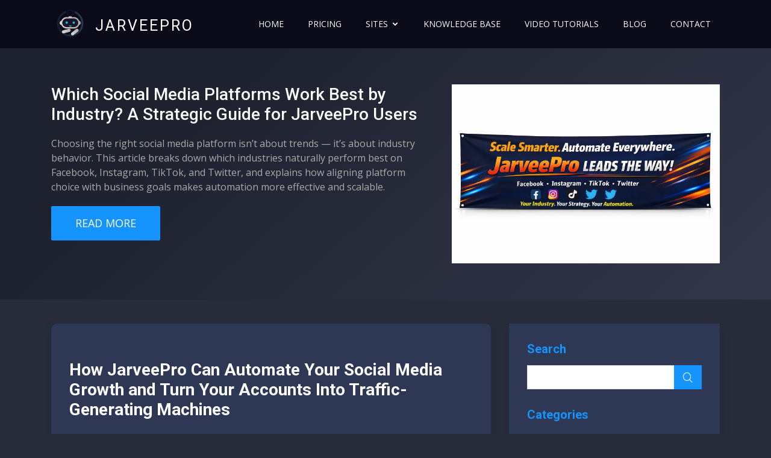

--- FILE ---
content_type: text/html; charset=utf-8
request_url: https://blog.jarveepro.com/
body_size: 6735
content:



<!DOCTYPE html>
<html lang="en">

<head>
    <meta charset="utf-8">
    <meta content="width=device-width, initial-scale=1.0" name="viewport">

    <link href="https://www.whitehatbox.com/MaterialAdmin/plugins/froala/froala.css" rel="stylesheet" />

    <!-- Google Fonts -->
    <link href="https://fonts.googleapis.com/css?family=Open+Sans:300,300i,400,400i,600,600i,700,700i|Roboto:300,300i,400,400i,500,500i,700,700i&display=swap"
          rel="stylesheet">

    <!-- Vendor CSS Files -->
    <link href="/assets/vendor/bootstrap/css/bootstrap-grid.min.css" rel="stylesheet" />
    <link href="/assets/vendor/bootstrap/css/bootstrap.min.css" rel="stylesheet">
    <link href="/assets/vendor/animate.css/animate.min.css" rel="stylesheet">
    <link href="/assets/vendor/icofont/icofont.min.css" rel="stylesheet">
    <link href="/assets/vendor/boxicons/css/boxicons.min.css" rel="stylesheet">
    <link href="/assets/vendor/venobox/venobox.css" rel="stylesheet">
    <link href="/assets/vendor/aos/aos.css" rel="stylesheet">
    <link href="/assets/js/fancybox/jquery.fancybox.min.css" rel="stylesheet" />

    <!-- Template Main CSS File -->
    <link href="/assets/css/style.css?v=1" rel="stylesheet">

    <style>
        #main {
            margin-top: 80px;
        }
    </style>

    
<title>Blog - JARVEEPRO</title>



<link href="/assets/img/favicon.png" rel="icon">
<link href="/assets/img/apple-touch-icon.png" rel="apple-touch-icon">


<!-- Global site tag (gtag.js) - Google Analytics -->
      <script async src="https://www.googletagmanager.com/gtag/js?id=G-WP6G01VQSN"></script>
      <script>
         window.dataLayer = window.dataLayer || [];
         function gtag() { dataLayer.push(arguments); }
         gtag('js', new Date());

         gtag('config', 'G-WP6G01VQSN');
      </script>
	  
	  
<link href="/assets/jarveepro.css?v=5" rel="stylesheet"/>
</head>
<body>
    
<header id="header" class="fixed-top">
    <div class="container">
        <div class="logo float-left">
            <h1 class="text-light">
                <img src="/assets/img/apple-touch-icon.png">
                <a href="https://www.jarveepro.com/"><span>JARVEEPRO</span></a>
            </h1>
            <!-- Uncomment below if you prefer to use an image logo -->
            <!-- <a href="index.html"><img src="~/assets/img/logo.png" alt="" class="img-fluid"></a>-->
        </div>

        <nav class="nav-menu float-right d-none d-lg-block">
            <ul>
				<li> <a href="https://www.jarveepro.com/" class="nav-link active">Home</a></li>
				<li> <a href="https://www.jarveepro.com//pricing.html" class="nav-link">Pricing</a></li>
                <li class="drop-down">
                    <a href="">sites</a>
                    <ul class="nav-ul">
                        <li><a href="https://www.jarveepro.com/all-features.html">All Features</a></li>
                        <li><a href="https://www.jarveepro.com/facebook-features.html">Facebook Features</a></li>
                        <li><a href="https://www.jarveepro.com/instagram-features.html">Instagram Features</a></li>
                        <li><a href="https://www.jarveepro.com/youtube-features.html">Youtube Features</a></li>
                        <li><a href="https://www.jarveepro.com/twitter-features.html">Twitter Features</a></li>
                        <li><a href="https://www.jarveepro.com/pinterest-features.html">Pinterest Features</a></li>
                        <li><a href="https://www.jarveepro.com/tumblr-features.html">Tumblr Features</a></li>
                        <li><a href="https://www.jarveepro.com/linkedIn-features.html">LinkedIn Features</a></li>
						<li><a href="https://www.jarveepro.com/reddit-features.html">Reddit Features</a></li>
						<li><a href="https://www.jarveepro.com/whatsapp-features.html">WhatsApp Features</a></li>
						<li><a href="https://www.jarveepro.com/tiktok-features.html">Tiktok Features</a></li>
						<li><a href="https://www.jarveepro.com/discord-features.html">Discord Features</a></li>
                    </ul>
                </li>
                <li><a href="/Home/KnowledgeBaseList">Knowledge Base</a></li>
                <li><a href="https://jarveepro.com/videos-tutorials.html">Video Tutorials</a></li>
                <li><a href="/Home/Blog">Blog</a></li>
                <li><a href="https://jarveepro.com/contact-us.html">Contact</a></li>
            </ul>
        </nav>
    </div>
</header>

    <main id="main">
        
            <div class="blog-banner" data-aos="fade-up" data-aos-easing="ease-in-out" data-aos-duration="200">
                <div class="container">
                    <div class="row">
                        <div class="col-lg-7 banner-txt">
                            <h3>Which Social Media Platforms Work Best by Industry? A Strategic Guide for JarveePro Users</h3>
                            <p>
                                Choosing the right social media platform isn’t about trends — it’s about industry behavior. This article breaks down which industries naturally perform best on Facebook, Instagram, TikTok, and Twitter, and explains how aligning platform choice with business goals makes automation more effective and scalable.
                            </p>
                            <div class="btn-banner">
                                <a href="https://blog.jarveepro.com/JarveePro-Use-Cases/Which-Social-Media-Platforms-Work-Best-by-Industry-A-Strategic-Guide-for-JarveePro-Users/17568" class="">Read More</a>
                            </div>
                        </div>
                        <div class="col-lg-5">
                            <img src="https://blog.jarveepro.com/file/images/8aea677a-6e45-4e08-9acf-1a34a4eeffee.png">
                        </div>
                    </div>
                </div>
            </div>


        <!-- ======= Blog Section ======= -->
        <section class="blog" data-aos="fade-up" data-aos-easing="ease-in-out" data-aos-duration="500">
            <div class="container">

                <div class="row">

                    <div class="col-lg-8 entries">

                                <article class="entry">

                                    <!-- 	<div class="entry-img">
                                    <img src="~/assets/img/blog-post-1.jpg" alt="" class="img-fluid">
                                </div> -->

                                    <h2 class="entry-title">
                                        <a href="https://blog.jarveepro.com/Social-Media-Tool/How-JarveePro-Can-Automate-Your-Social-Media-Growth-and-Turn-Your-Accounts-Into-Traffic-Generating-Machines/17618">How JarveePro Can Automate Your Social Media Growth and Turn Your Accounts Into Traffic-Generating Machines</a>
                                    </h2>

                                    <div class="entry-meta">
                                        <ul>
                                            <!-- 	<li class="d-flex align-items-center"><i class="icofont-user"></i> <a href="blog-single.html">John
                                        Doe</a></li> -->
                                            <li class="d-flex align-items-center">
                                                <i class="icofont-wall-clock"></i> <time datetime="2026-01-20">2026-01-20 14:05:08</time>
                                            </li>

                                        </ul>
                                    </div>
                                    <div class="entry-content fr-view">
                                        <p>
                                            <p>
                                                <img src="https://blog.jarveepro.com/file/images/30a094f0-5e2f-4016-a0ac-ad2e5159e01c.png" alt="" class="img-fluid" style="width:100%;">
                                            </p>
                                            
                                            Imagine waking up to active social media accounts, real engagement from followers, and authentic comments — all happening automatically. With JarveePro, this isn’t a dream; it’s your new reality. Turn your social media into a thriving, growth-driving machine without lifting a finger.
                                            </p>
                                            
                                            <div class="read-more">
                                                <span style="color:gray;font-size:13px;margin-right:20px">Views:456</span>
                                                
                                                <a href="https://blog.jarveepro.com/Social-Media-Tool/How-JarveePro-Can-Automate-Your-Social-Media-Growth-and-Turn-Your-Accounts-Into-Traffic-Generating-Machines/17618">Read More</a>

                                                
                                            </div>
                                        </div>
                                    </article><!-- End blog entry -->
                                <article class="entry">

                                    <!-- 	<div class="entry-img">
                                    <img src="~/assets/img/blog-post-1.jpg" alt="" class="img-fluid">
                                </div> -->

                                    <h2 class="entry-title">
                                        <a href="https://blog.jarveepro.com/JarveePro-Use-Cases/Which-Social-Media-Platforms-Work-Best-by-Industry-A-Strategic-Guide-for-JarveePro-Users/17568">Which Social Media Platforms Work Best by Industry? A Strategic Guide for JarveePro Users</a>
                                    </h2>

                                    <div class="entry-meta">
                                        <ul>
                                            <!-- 	<li class="d-flex align-items-center"><i class="icofont-user"></i> <a href="blog-single.html">John
                                        Doe</a></li> -->
                                            <li class="d-flex align-items-center">
                                                <i class="icofont-wall-clock"></i> <time datetime="2026-01-15">2026-01-15 11:50:00</time>
                                            </li>

                                        </ul>
                                    </div>
                                    <div class="entry-content fr-view">
                                        <p>
                                            <p>
                                                <img src="https://blog.jarveepro.com/file/images/8aea677a-6e45-4e08-9acf-1a34a4eeffee.png" alt="" class="img-fluid" style="width:100%;">
                                            </p>
                                            
                                            Choosing the right social media platform isn’t about trends — it’s about industry behavior. This article breaks down which industries naturally perform best on Facebook, Instagram, TikTok, and Twitter, and explains how aligning platform choice with business goals makes automation more effective and scalable.
                                            </p>
                                            
                                            <div class="read-more">
                                                <span style="color:gray;font-size:13px;margin-right:20px">Views:164</span>
                                                
                                                <a href="https://blog.jarveepro.com/JarveePro-Use-Cases/Which-Social-Media-Platforms-Work-Best-by-Industry-A-Strategic-Guide-for-JarveePro-Users/17568">Read More</a>

                                                
                                            </div>
                                        </div>
                                    </article><!-- End blog entry -->
                                <article class="entry">

                                    <!-- 	<div class="entry-img">
                                    <img src="~/assets/img/blog-post-1.jpg" alt="" class="img-fluid">
                                </div> -->

                                    <h2 class="entry-title">
                                        <a href="https://blog.jarveepro.com/Social-Media-Marketing-Tips/How-Automation-Supports-Online-Reputation-Defense/16507">How Automation Supports Online Reputation Defense</a>
                                    </h2>

                                    <div class="entry-meta">
                                        <ul>
                                            <!-- 	<li class="d-flex align-items-center"><i class="icofont-user"></i> <a href="blog-single.html">John
                                        Doe</a></li> -->
                                            <li class="d-flex align-items-center">
                                                <i class="icofont-wall-clock"></i> <time datetime="2026-01-10">2026-01-10 10:18:27</time>
                                            </li>

                                        </ul>
                                    </div>
                                    <div class="entry-content fr-view">
                                        <p>
                                            <p>
                                                <img src="https://blog.jarveepro.com/file/images/3ac77d51-c52f-4a5f-abbc-bdcef02d8e8d.png" alt="" class="img-fluid" style="width:100%;">
                                            </p>
                                            
                                            In 2026, online reputation isn’t just managed—it’s defended continuously. Automation tools like JarveePro help businesses monitor mentions, respond quickly, and maintain consistent brand presence across platforms. Learn how automation supports reputation defense without sacrificing authenticity.
                                            </p>
                                            
                                            <div class="read-more">
                                                <span style="color:gray;font-size:13px;margin-right:20px">Views:235</span>
                                                
                                                <a href="https://blog.jarveepro.com/Social-Media-Marketing-Tips/How-Automation-Supports-Online-Reputation-Defense/16507">Read More</a>

                                                
                                            </div>
                                        </div>
                                    </article><!-- End blog entry -->
                                <article class="entry">

                                    <!-- 	<div class="entry-img">
                                    <img src="~/assets/img/blog-post-1.jpg" alt="" class="img-fluid">
                                </div> -->

                                    <h2 class="entry-title">
                                        <a href="https://blog.jarveepro.com/Social-Media-Marketing-Tips/How-Small-Businesses-Use-AI-and-Automation-to-Grow-Social-Media/16505">How Small Businesses Use AI and Automation to Grow Social Media</a>
                                    </h2>

                                    <div class="entry-meta">
                                        <ul>
                                            <!-- 	<li class="d-flex align-items-center"><i class="icofont-user"></i> <a href="blog-single.html">John
                                        Doe</a></li> -->
                                            <li class="d-flex align-items-center">
                                                <i class="icofont-wall-clock"></i> <time datetime="2026-01-10">2026-01-10 09:37:16</time>
                                            </li>

                                        </ul>
                                    </div>
                                    <div class="entry-content fr-view">
                                        <p>
                                            <p>
                                                <img src="https://blog.jarveepro.com/file/images/f8d15452-b287-4aca-a6bf-c05ea11c74dc.png" alt="" class="img-fluid" style="width:100%;">
                                            </p>
                                            
                                            Small businesses don’t need big budgets to win on social media in 2026. By combining AI and automation, teams with limited time and resources can post consistently, engage intelligently, protect their brand, and scale across platforms without hiring more staff. This guide explains how small businesses use AI-driven automation tools like JarveePro to grow safely and sustainably.
                                            </p>
                                            
                                            <div class="read-more">
                                                <span style="color:gray;font-size:13px;margin-right:20px">Views:293</span>
                                                
                                                <a href="https://blog.jarveepro.com/Social-Media-Marketing-Tips/How-Small-Businesses-Use-AI-and-Automation-to-Grow-Social-Media/16505">Read More</a>

                                                
                                            </div>
                                        </div>
                                    </article><!-- End blog entry -->
                                <article class="entry">

                                    <!-- 	<div class="entry-img">
                                    <img src="~/assets/img/blog-post-1.jpg" alt="" class="img-fluid">
                                </div> -->

                                    <h2 class="entry-title">
                                        <a href="https://blog.jarveepro.com/Social-Media-Marketing-Tips/What-Is-Comment-Guard-A-Clear-Guide-for-Social-Media-Users-in-2026/16496">What Is Comment Guard? A Clear Guide for Social Media Users in 2026</a>
                                    </h2>

                                    <div class="entry-meta">
                                        <ul>
                                            <!-- 	<li class="d-flex align-items-center"><i class="icofont-user"></i> <a href="blog-single.html">John
                                        Doe</a></li> -->
                                            <li class="d-flex align-items-center">
                                                <i class="icofont-wall-clock"></i> <time datetime="2026-01-09">2026-01-09 18:29:30</time>
                                            </li>

                                        </ul>
                                    </div>
                                    <div class="entry-content fr-view">
                                        <p>
                                            <p>
                                                <img src="https://blog.jarveepro.com/file/images/9eb18f7f-afe2-4540-b9c4-6e63f19b239c.png" alt="" class="img-fluid" style="width:100%;">
                                            </p>
                                            
                                            As social platforms become more aggressive about moderation and reputation management, many users hear the term “Comment Guard” without fully understanding what it actually does. This guide explains what Comment Guard is, what it is not, how it works in practice, and when it should—or should not—be used.
                                            </p>
                                            
                                            <div class="read-more">
                                                <span style="color:gray;font-size:13px;margin-right:20px">Views:342</span>
                                                
                                                <a href="https://blog.jarveepro.com/Social-Media-Marketing-Tips/What-Is-Comment-Guard-A-Clear-Guide-for-Social-Media-Users-in-2026/16496">Read More</a>

                                                
                                            </div>
                                        </div>
                                    </article><!-- End blog entry -->
                                <article class="entry">

                                    <!-- 	<div class="entry-img">
                                    <img src="~/assets/img/blog-post-1.jpg" alt="" class="img-fluid">
                                </div> -->

                                    <h2 class="entry-title">
                                        <a href="https://blog.jarveepro.com/JarveePro-Reviews-Success-Stories/How-Social-Media-Automation-Saved-This-Company-20-Hours-a-Week/16448">How Social Media Automation Saved This Company 20 Hours a Week</a>
                                    </h2>

                                    <div class="entry-meta">
                                        <ul>
                                            <!-- 	<li class="d-flex align-items-center"><i class="icofont-user"></i> <a href="blog-single.html">John
                                        Doe</a></li> -->
                                            <li class="d-flex align-items-center">
                                                <i class="icofont-wall-clock"></i> <time datetime="2026-01-07">2026-01-07 21:53:10</time>
                                            </li>

                                        </ul>
                                    </div>
                                    <div class="entry-content fr-view">
                                        <p>
                                            <p>
                                                <img src="https://blog.jarveepro.com/file/images/76084efa-f543-4294-979c-56be18f4858d.png" alt="" class="img-fluid" style="width:100%;">
                                            </p>
                                            
                                            Managing social media can be time-consuming. Learn how one company saved 20 hours a week through practical automation strategies while keeping engagement personal and effective.
                                            </p>
                                            
                                            <div class="read-more">
                                                <span style="color:gray;font-size:13px;margin-right:20px">Views:379</span>
                                                
                                                <a href="https://blog.jarveepro.com/JarveePro-Reviews-Success-Stories/How-Social-Media-Automation-Saved-This-Company-20-Hours-a-Week/16448">Read More</a>

                                                
                                            </div>
                                        </div>
                                    </article><!-- End blog entry -->
                                <article class="entry">

                                    <!-- 	<div class="entry-img">
                                    <img src="~/assets/img/blog-post-1.jpg" alt="" class="img-fluid">
                                </div> -->

                                    <h2 class="entry-title">
                                        <a href="https://blog.jarveepro.com/JarveePro-Use-Cases/How-Businesses-Automate-Facebook-Group-Sharing-for-Real-Estate-Leads/16468">How Businesses Automate Facebook Group Sharing for Real Estate Leads</a>
                                    </h2>

                                    <div class="entry-meta">
                                        <ul>
                                            <!-- 	<li class="d-flex align-items-center"><i class="icofont-user"></i> <a href="blog-single.html">John
                                        Doe</a></li> -->
                                            <li class="d-flex align-items-center">
                                                <i class="icofont-wall-clock"></i> <time datetime="2026-01-07">2026-01-07 14:25:29</time>
                                            </li>

                                        </ul>
                                    </div>
                                    <div class="entry-content fr-view">
                                        <p>
                                            <p>
                                                <img src="https://blog.jarveepro.com/file/images/cebb551c-c983-48a2-94e4-1df7dab3bac7.jpg" alt="" class="img-fluid" style="width:100%;">
                                            </p>
                                            
                                            Manual Facebook group sharing doesn’t scale for real estate brokers. This real JarveePro use case shows how brokers in Egypt automate group sharing every 4 hours, generate consistent leads, and stay visible without manual work.
                                            </p>
                                            
                                            <div class="read-more">
                                                <span style="color:gray;font-size:13px;margin-right:20px">Views:399</span>
                                                
                                                <a href="https://blog.jarveepro.com/JarveePro-Use-Cases/How-Businesses-Automate-Facebook-Group-Sharing-for-Real-Estate-Leads/16468">Read More</a>

                                                
                                            </div>
                                        </div>
                                    </article><!-- End blog entry -->
                                <article class="entry">

                                    <!-- 	<div class="entry-img">
                                    <img src="~/assets/img/blog-post-1.jpg" alt="" class="img-fluid">
                                </div> -->

                                    <h2 class="entry-title">
                                        <a href="https://blog.jarveepro.com/JarveePro-Use-Cases/Manage-Multiple-Social-Media-Accounts-Without-Losing-Your-Mind/16447">Manage Multiple Social Media Accounts Without Losing Your Mind</a>
                                    </h2>

                                    <div class="entry-meta">
                                        <ul>
                                            <!-- 	<li class="d-flex align-items-center"><i class="icofont-user"></i> <a href="blog-single.html">John
                                        Doe</a></li> -->
                                            <li class="d-flex align-items-center">
                                                <i class="icofont-wall-clock"></i> <time datetime="2026-01-06">2026-01-06 21:42:21</time>
                                            </li>

                                        </ul>
                                    </div>
                                    <div class="entry-content fr-view">
                                        <p>
                                            
                                            Managing multiple social media accounts can feel overwhelming—but it doesn’t have to. Learn practical tips, scheduling strategies, and automation tools to save time and boost engagement across all platforms.
                                            </p>
                                            
                                            <div class="read-more">
                                                <span style="color:gray;font-size:13px;margin-right:20px">Views:314</span>
                                                
                                                <a href="https://blog.jarveepro.com/JarveePro-Use-Cases/Manage-Multiple-Social-Media-Accounts-Without-Losing-Your-Mind/16447">Read More</a>

                                                
                                            </div>
                                        </div>
                                    </article><!-- End blog entry -->
                                <article class="entry">

                                    <!-- 	<div class="entry-img">
                                    <img src="~/assets/img/blog-post-1.jpg" alt="" class="img-fluid">
                                </div> -->

                                    <h2 class="entry-title">
                                        <a href="https://blog.jarveepro.com/Instagram-Marketing-Tips/10-Proven-Ways-to-Increase-Your-Instagram-Reach-Without-Spending-a-Dime/16446">10 Proven Ways to Increase Your Instagram Reach Without Spending a Dime</a>
                                    </h2>

                                    <div class="entry-meta">
                                        <ul>
                                            <!-- 	<li class="d-flex align-items-center"><i class="icofont-user"></i> <a href="blog-single.html">John
                                        Doe</a></li> -->
                                            <li class="d-flex align-items-center">
                                                <i class="icofont-wall-clock"></i> <time datetime="2026-01-05">2026-01-05 21:20:38</time>
                                            </li>

                                        </ul>
                                    </div>
                                    <div class="entry-content fr-view">
                                        <p>
                                            <p>
                                                <img src="https://blog.jarveepro.com/file/images/f2ec8786-d1c8-454e-8b5a-dce02d8118dd.png" alt="" class="img-fluid" style="width:100%;">
                                            </p>
                                            
                                            Want more Instagram reach without spending a cent? These 10 proven strategies help you grow followers, boost engagement, and expand your organic reach efficiently.

                                            </p>
                                            
                                            <div class="read-more">
                                                <span style="color:gray;font-size:13px;margin-right:20px">Views:353</span>
                                                
                                                <a href="https://blog.jarveepro.com/Instagram-Marketing-Tips/10-Proven-Ways-to-Increase-Your-Instagram-Reach-Without-Spending-a-Dime/16446">Read More</a>

                                                
                                            </div>
                                        </div>
                                    </article><!-- End blog entry -->
                                <article class="entry">

                                    <!-- 	<div class="entry-img">
                                    <img src="~/assets/img/blog-post-1.jpg" alt="" class="img-fluid">
                                </div> -->

                                    <h2 class="entry-title">
                                        <a href="https://blog.jarveepro.com/News/Whats-Next-for-JarveePro-in-2026-Smarter-Automation,-Better-Control/16391">What’s Next for JarveePro in 2026: Smarter Automation, Better Control  </a>
                                    </h2>

                                    <div class="entry-meta">
                                        <ul>
                                            <!-- 	<li class="d-flex align-items-center"><i class="icofont-user"></i> <a href="blog-single.html">John
                                        Doe</a></li> -->
                                            <li class="d-flex align-items-center">
                                                <i class="icofont-wall-clock"></i> <time datetime="2025-12-31">2025-12-31 15:22:28</time>
                                            </li>

                                        </ul>
                                    </div>
                                    <div class="entry-content fr-view">
                                        <p>
                                            <p>
                                                <img src="https://blog.jarveepro.com/file/images/7d850136-05ab-4d3e-b1b3-38e9e7cfc0b4.jpg" alt="" class="img-fluid" style="width:100%;">
                                            </p>
                                            
                                            As 2026 begins, JarveePro reflects on the lessons of a fast-moving 2025 and shares a clearer direction forward. This post explains how real user feedback is shaping smarter workflows, safer automation, and more transparent feature development across the platform.
                                            </p>
                                            
                                            <div class="read-more">
                                                <span style="color:gray;font-size:13px;margin-right:20px">Views:587</span>
                                                
                                                <a href="https://blog.jarveepro.com/News/Whats-Next-for-JarveePro-in-2026-Smarter-Automation,-Better-Control/16391">Read More</a>

                                                
                                            </div>
                                        </div>
                                    </article><!-- End blog entry -->

                        <div class="blog-pagination">
                                    <a href="/Home/Blog?search=&pageindex=2" class="next">next page →</a>

                        </div>

                    </div><!-- End blog entries list -->

                    <div class="col-lg-4">
                        <div class="sidebar">

                            <h3 class="sidebar-title">Search</h3>
                            <div class="sidebar-item search-form">
                                <form action="https://blog.jarveepro.com/">
                                    <input type="text" name="search">
                                    <button type="submit"><i class="icofont-search"></i></button>
                                </form>
                            </div><!-- End sidebar search formn-->

                            <h3 class="sidebar-title">Categories</h3>
                            <div class="sidebar-item categories">
                                <ul>
                                            <li><a href="/Home/Blog?id=7391">JarveePro Reviews &amp; Success Stories<span>(3)</span></a></li>
                                            <li><a href="/Home/Blog?id=7398">Instagram Automation<span>(1)</span></a></li>
                                            <li><a href="/Home/Blog?id=8429">Reddit Automation<span>(1)</span></a></li>
                                            <li><a href="/Home/Blog?id=8456">Facebook Growth<span>(2)</span></a></li>
                                            <li><a href="/Home/Blog?id=8498">Social Media Tool<span>(2)</span></a></li>
                                            <li><a href="/Home/Blog?id=8531">TikTok bot<span>(0)</span></a></li>
                                            <li><a href="/Home/Blog?id=7141">JarveePro Free Version<span>(2)</span></a></li>
                                            <li><a href="/Home/Blog?id=7145">Social Media Growth<span>(8)</span></a></li>
                                            <li><a href="/Home/Blog?id=7150">JarveePro Alternatives<span>(4)</span></a></li>
                                            <li><a href="/Home/Blog?id=12">News<span>(20)</span></a></li>
                                            <li><a href="/Home/Blog?id=7151">JarveePro中文博客<span>(4)</span></a></li>
                                            <li><a href="/Home/Blog?id=7153">JarveeProPortugu&#234;s<span>(3)</span></a></li>
                                            <li><a href="/Home/Blog?id=7202">JarveePro  Use Cases<span>(16)</span></a></li>
                                            <li><a href="/Home/Blog?id=7203">JarveePro النسخة العربية<span>(4)</span></a></li>
                                            <li><a href="/Home/Blog?id=7205">Blog en espa&#241;ol de JarveePro<span>(2)</span></a></li>
                                            <li><a href="/Home/Blog?id=7328">Top Social Media Marketing Tools<span>(4)</span></a></li>
                                            <li><a href="/Home/Blog?id=7350">JarveePro Security<span>(3)</span></a></li>
                                            <li><a href="/Home/Blog?id=7368">LinkedIn Automation<span>(1)</span></a></li>
                                            <li><a href="/Home/Blog?id=3">Facebook Marketing Tips<span>(26)</span></a></li>
                                            <li><a href="/Home/Blog?id=6">Instagram Marketing Tips<span>(27)</span></a></li>
                                            <li><a href="/Home/Blog?id=4">YouTube Marketing Tips<span>(17)</span></a></li>
                                            <li><a href="/Home/Blog?id=5">Twitter Marketing Tips<span>(10)</span></a></li>
                                            <li><a href="/Home/Blog?id=7">LinkedIn Marketing Tips<span>(9)</span></a></li>
                                            <li><a href="/Home/Blog?id=8">Pinterest Marketing Tips<span>(5)</span></a></li>
                                            <li><a href="/Home/Blog?id=9">JarveePro Tutorials<span>(4)</span></a></li>
                                            <li><a href="/Home/Blog?id=10">Social Media Marketing Tips<span>(30)</span></a></li>
                                            <li><a href="/Home/Blog?id=11">SEO<span>(8)</span></a></li>
                                            <li><a href="/Home/Blog?id=4050">JarveePro Monitor + AI Content Explorer<span>(4)</span></a></li>
                                            <li><a href="/Home/Blog?id=5059">SMM Panel<span>(0)</span></a></li>
                                            <li><a href="/Home/Blog?id=5061">TikTok Marketing Tips<span>(6)</span></a></li>
                                            <li><a href="/Home/Blog?id=5062">Reddit Marketing Tips<span>(1)</span></a></li>
                                            <li><a href="/Home/Blog?id=7135">Proxy Services<span>(2)</span></a></li>

                                    
                                </ul>

                            </div><!-- End sidebar categories-->

                            <h3 class="sidebar-title">Recent Posts</h3>
                            <div class="sidebar-item recent-posts">
                                        <div class="post-item clearfix">
                                            <h4><a href="https://blog.jarveepro.com/Social-Media-Tool/How-JarveePro-Can-Automate-Your-Social-Media-Growth-and-Turn-Your-Accounts-Into-Traffic-Generating-Machines/17618">How JarveePro Can Automate Your Social Media Growth and Turn Your Accounts Into Traffic-Generating Machines</a></h4>
                                            <time datetime="2026-01-20">2026-01-20</time>
                                        </div>
                                        <div class="post-item clearfix">
                                            <h4><a href="https://blog.jarveepro.com/JarveePro-Use-Cases/Which-Social-Media-Platforms-Work-Best-by-Industry-A-Strategic-Guide-for-JarveePro-Users/17568">Which Social Media Platforms Work Best by Industry? A Strategic Guide for JarveePro Users</a></h4>
                                            <time datetime="2026-01-15">2026-01-15</time>
                                        </div>
                                        <div class="post-item clearfix">
                                            <h4><a href="https://blog.jarveepro.com/Social-Media-Marketing-Tips/How-Automation-Supports-Online-Reputation-Defense/16507">How Automation Supports Online Reputation Defense</a></h4>
                                            <time datetime="2026-01-10">2026-01-10</time>
                                        </div>
                                        <div class="post-item clearfix">
                                            <h4><a href="https://blog.jarveepro.com/Social-Media-Marketing-Tips/How-Small-Businesses-Use-AI-and-Automation-to-Grow-Social-Media/16505">How Small Businesses Use AI and Automation to Grow Social Media</a></h4>
                                            <time datetime="2026-01-10">2026-01-10</time>
                                        </div>
                                        <div class="post-item clearfix">
                                            <h4><a href="https://blog.jarveepro.com/Social-Media-Marketing-Tips/What-Is-Comment-Guard-A-Clear-Guide-for-Social-Media-Users-in-2026/16496">What Is Comment Guard? A Clear Guide for Social Media Users in 2026</a></h4>
                                            <time datetime="2026-01-09">2026-01-09</time>
                                        </div>

                                
                            </div><!-- End sidebar recent posts-->
                            
                            <!-- End sidebar-->

                        </div><!-- End sidebar -->

                    </div><!-- End blog sidebar -->

                </div><!-- End .row -->

            </div><!-- End .container -->

        </section><!-- End Blog Section -->

    </main><!-- End #main -->

    
<footer id="footer" data-aos="fade-up" data-aos-easing="ease-in-out" data-aos-duration="500" data-aos-once="true">
    <div class="footer-top">
        <div class="container">
            <div class="row">

                <div class="col-lg-3 col-md-6 footer-links">
                    <h4>Resources</h4>
                    <ul>
                        <li><i class="bx bx-chevron-right"></i> <a href="https://www.jarveepro.com/Home/KnowledgeBaseList">Knowledge Base</a></li>
                        <li><i class="bx bx-chevron-right"></i> <a href="https://www.jarveepro.com/get-now.html">Pricing Plans</a></li>
                        <li><i class="bx bx-chevron-right"></i> <a href="https://www.jarveepro.com/contact.html">Contact Us</a></li>
                    </ul>
                </div>

                <div class="col-lg-3 col-md-6 footer-links">
                    <h4>Follow us</h4>
                    <ul>
                        <li><i class="bx bx-chevron-right"></i> <a href="https://www.facebook.com/jarveeproadmin">Facebook</a></li>
                    </ul>

                </div>



            </div>
        </div>
    </div>

    <div class="container">
        <div class="copyright">
            &copy; Copyright <strong><span>www.JARVEEPRO.com</span></strong> All Rights Reserved
        </div>

    </div>
</footer>

    <a href="#" class="back-to-top"><i class="icofont-simple-up"></i></a>

    <!-- Vendor JS Files -->
    <script src="/assets/vendor/jquery/jquery.min.js"></script>
    <script src="/assets/vendor/bootstrap/js/bootstrap.bundle.min.js"></script>
    <script src="/assets/vendor/jquery.easing/jquery.easing.min.js"></script>
    <script src="/assets/vendor/venobox/venobox.min.js"></script>
    <script src="/assets/vendor/waypoints/jquery.waypoints.min.js"></script>
    <script src="/assets/vendor/isotope-layout/isotope.pkgd.min.js"></script>
    <script src="/assets/vendor/aos/aos.js"></script>
    <script src="https://cdn.bootcdn.net/ajax/libs/sweetalert/2.1.2/sweetalert.min.js"></script>
    <script src="/assets/js/fancybox/jquery.fancybox.min.js"></script>

    <!-- Template Main JS File -->
    <script src="/assets/js/main.js?v=1" defer="defer"></script>
    
    <script type="text/javascript">
        function check() {
            var email = $('#email').val();
            $('a[onclick="check()"]').text('Submitting...')
            $.ajax({
                type: 'Post',
                url: '/Home/SendUserMail',
                data: {
                    Id: '',
                    Mail: email,
                },
                success: function (data) {
                    if (data.res === 200) {
                        swal({
                            icon: "success",
                            type: 'success',
                            title: 'Subscribed!',
                        })
                    } else {
                        swal({
                            icon: "error",
                            type: 'error',
                            title: data.msg,
                        });
                    }

                },
                fail: function (err) {
                    swal({
                        icon: "error",
                        type: 'error',
                        title: 'Send Fail',
                        text: err
                    });
                },
                error: function (err) {
                    swal({
                        icon: "error",
                        type: 'error',
                        title: 'Send Fail',
                        text: err
                    });
                },
            }).always(function () {
                $('a[onclick="check()"]').text('submit!')
            });
        }
    </script>
<script defer src="https://static.cloudflareinsights.com/beacon.min.js/vcd15cbe7772f49c399c6a5babf22c1241717689176015" integrity="sha512-ZpsOmlRQV6y907TI0dKBHq9Md29nnaEIPlkf84rnaERnq6zvWvPUqr2ft8M1aS28oN72PdrCzSjY4U6VaAw1EQ==" data-cf-beacon='{"version":"2024.11.0","token":"6cdbb4f48feb4cc89f4fe3a77a1c23f3","r":1,"server_timing":{"name":{"cfCacheStatus":true,"cfEdge":true,"cfExtPri":true,"cfL4":true,"cfOrigin":true,"cfSpeedBrain":true},"location_startswith":null}}' crossorigin="anonymous"></script>
</body>

</html>



--- FILE ---
content_type: text/css
request_url: https://www.whitehatbox.com/MaterialAdmin/plugins/froala/froala.css
body_size: 21940
content:
/*!
 * froala_editor v3.0.5 (https://www.froala.com/wysiwyg-editor)
 * License https://froala.com/wysiwyg-editor/terms/
 * Copyright 2014-2019 Froala Labs
 */

.clearfix::after {
    clear: both;
    display: block;
    content: "";
    height: 0
}

.hide-by-clipping {
    position: absolute;
    width: 1px;
    height: 1px;
    padding: 0;
    margin: -1px;
    overflow: hidden;
    clip: rect(0, 0, 0, 0);
    border: 0
}

.fr-element, .fr-element:focus {
    outline: 0 solid transparent
}

.fr-box.fr-basic {
    border-radius: 10px;
    -moz-border-radius: 10px;
    -webkit-border-radius: 10px;
    -moz-background-clip: padding;
    -webkit-background-clip: padding-box;
    background-clip: padding-box
}

    .fr-box.fr-basic .fr-element {
        font-family: sans-serif;
        color: #414141;
        font-size: 14px;
        line-height: 1.6;
        padding: 20px;
        -webkit-box-sizing: border-box;
        -moz-box-sizing: border-box;
        box-sizing: border-box;
        overflow-x: auto;
        min-height: 60px;
        text-align: left
    }

    .fr-box.fr-basic.fr-rtl .fr-element {
        text-align: right
    }

.fr-element {
    background: transparent;
    position: relative;
    z-index: 2;
    -webkit-user-select: auto
}

    .fr-element a {
        user-select: auto;
        -o-user-select: auto;
        -moz-user-select: auto;
        -khtml-user-select: auto;
        -webkit-user-select: auto;
        -ms-user-select: auto
    }

    .fr-element.fr-disabled {
        user-select: none;
        -o-user-select: none;
        -moz-user-select: none;
        -khtml-user-select: none;
        -webkit-user-select: none;
        -ms-user-select: none
    }

    .fr-element [contenteditable="true"] {
        outline: 0 solid transparent
    }

.fr-box a.fr-floating-btn {
    -webkit-box-shadow: 0 3px 1px -2px rgba(0,0,0,0.2),0 2px 2px 0 rgba(0,0,0,0.14),0 1px 5px 0 rgba(0,0,0,0.12);
    -moz-box-shadow: 0 3px 1px -2px rgba(0,0,0,0.2),0 2px 2px 0 rgba(0,0,0,0.14),0 1px 5px 0 rgba(0,0,0,0.12);
    box-shadow: 0 3px 1px -2px rgba(0,0,0,0.2),0 2px 2px 0 rgba(0,0,0,0.14),0 1px 5px 0 rgba(0,0,0,0.12);
    border-radius: 100%;
    -moz-border-radius: 100%;
    -webkit-border-radius: 100%;
    -moz-background-clip: padding;
    -webkit-background-clip: padding-box;
    background-clip: padding-box;
    height: 40px;
    width: 40px;
    text-align: center;
    background: #FFF;
    color: #333333;
    -webkit-transition: background 0.2s ease 0s, color 0.2s ease 0s, transform 0.2s ease 0s;
    -moz-transition: background 0.2s ease 0s, color 0.2s ease 0s, transform 0.2s ease 0s;
    -ms-transition: background 0.2s ease 0s, color 0.2s ease 0s, transform 0.2s ease 0s;
    -o-transition: background 0.2s ease 0s, color 0.2s ease 0s, transform 0.2s ease 0s;
    outline: none;
    left: 0;
    top: 0;
    line-height: 40px;
    -webkit-transform: scale(0);
    -moz-transform: scale(0);
    -ms-transform: scale(0);
    -o-transform: scale(0);
    text-align: center;
    display: block;
    -webkit-box-sizing: border-box;
    -moz-box-sizing: border-box;
    box-sizing: border-box;
    border: none
}

    .fr-box a.fr-floating-btn svg {
        -webkit-transition: transform 0.2s ease 0s;
        -moz-transition: transform 0.2s ease 0s;
        -ms-transition: transform 0.2s ease 0s;
        -o-transition: transform 0.2s ease 0s;
        fill: #333333
    }

    .fr-box a.fr-floating-btn i, .fr-box a.fr-floating-btn svg {
        font-size: 14px;
        line-height: 40px
    }

    .fr-box a.fr-floating-btn.fr-btn + .fr-btn {
        margin-left: 10px
    }

    .fr-box a.fr-floating-btn:hover {
        background: #ebebeb;
        cursor: pointer
    }

        .fr-box a.fr-floating-btn:hover svg {
            fill: #333333
        }

.fr-box .fr-visible a.fr-floating-btn {
    -webkit-transform: scale(1);
    -moz-transform: scale(1);
    -ms-transform: scale(1);
    -o-transform: scale(1)
}

iframe.fr-iframe {
    width: 100%;
    border: none;
    position: relative;
    display: block;
    z-index: 2;
    -webkit-box-sizing: border-box;
    -moz-box-sizing: border-box;
    box-sizing: border-box
}

.fr-wrapper {
    position: relative;
    z-index: 1
}

    .fr-wrapper::after {
        clear: both;
        display: block;
        content: "";
        height: 0
    }

    .fr-wrapper .fr-placeholder {
        position: absolute;
        font-size: 14px;
        color: #AAA;
        font-family: sans-serif;
        z-index: 1;
        display: none;
        top: 0;
        left: 0;
        right: 0;
        overflow: hidden
    }

    .fr-wrapper.show-placeholder .fr-placeholder {
        display: block;
        position: relative
    }

    .fr-wrapper ::-moz-selection {
        background: #b5d6fd;
        color: #000
    }

    .fr-wrapper ::selection {
        background: #b5d6fd;
        color: #000
    }

.fr-box.fr-basic .fr-wrapper {
    background: #FFF;
    border: 1px solid #CCCCCC;
    border-bottom-color: #efefef;
    top: 0;
    left: 0
}

.fr-box.fr-basic.fr-top .fr-wrapper {
    border-top: 0
}

.fr-box.fr-basic.fr-bottom .fr-wrapper {
    border-bottom: 0;
    border-radius: 10px 10px 0 0;
    -moz-border-radius: 10px 10px 0 0;
    -webkit-border-radius: 10px 10px 0 0;
    -moz-background-clip: padding;
    -webkit-background-clip: padding-box;
    background-clip: padding-box;
    border-radius: 0;
}

@media (min-width: 992px) {
    .fr-box.fr-document {
        min-width: 21cm
    }

        .fr-box.fr-document .fr-wrapper {
            text-align: left;
            padding: 30px;
            min-width: 21cm;
            background: #efefef
        }

            .fr-box.fr-document .fr-wrapper .fr-element {
                text-align: left;
                background: #FFF;
                width: 21cm;
                margin: auto;
                min-height: 26cm !important;
                padding: 1cm 2cm;
                overflow: visible;
                z-index: auto
            }

                .fr-box.fr-document .fr-wrapper .fr-element hr {
                    margin-left: -2cm;
                    margin-right: -2cm;
                    background: #efefef;
                    height: 1cm;
                    outline: none;
                    border: none
                }

                .fr-box.fr-document .fr-wrapper .fr-element img {
                    z-index: 1
                }
}

.fr-tooltip {
    position: absolute;
    top: 0;
    left: 0;
    padding: 0 8px;
    border-radius: 2px;
    -moz-border-radius: 2px;
    -webkit-border-radius: 2px;
    -moz-background-clip: padding;
    -webkit-background-clip: padding-box;
    background-clip: padding-box;
    background: #222222;
    color: #FFF;
    font-size: 11px;
    line-height: 22px;
    font-family: Arial, Helvetica, sans-serif;
    -webkit-transition: opacity 0.2s ease 0s;
    -moz-transition: opacity 0.2s ease 0s;
    -ms-transition: opacity 0.2s ease 0s;
    -o-transition: opacity 0.2s ease 0s;
    -webkit-opacity: 0;
    -moz-opacity: 0;
    opacity: 0;
    -ms-filter: "progid:DXImageTransform.Microsoft.Alpha(Opacity=0)";
    left: -3000px;
    user-select: none;
    -o-user-select: none;
    -moz-user-select: none;
    -khtml-user-select: none;
    -webkit-user-select: none;
    -ms-user-select: none;
    z-index: 2147483647;
    text-rendering: optimizelegibility;
    -webkit-font-smoothing: antialiased;
    -moz-osx-font-smoothing: grayscale
}

    .fr-tooltip.fr-visible {
        -webkit-opacity: 1;
        -moz-opacity: 1;
        opacity: 1;
        -ms-filter: "progid:DXImageTransform.Microsoft.Alpha(Opacity=0)"
    }

.fr-toolbar .fr-btn-wrap, .fr-popup .fr-btn-wrap, .fr-modal .fr-btn-wrap {
    float: left;
    white-space: nowrap;
    position: relative
}

    .fr-toolbar .fr-btn-wrap.fr-hidden, .fr-popup .fr-btn-wrap.fr-hidden, .fr-modal .fr-btn-wrap.fr-hidden {
        display: none
    }

.fr-toolbar .fr-command.fr-btn, .fr-popup .fr-command.fr-btn, .fr-modal .fr-command.fr-btn {
    background: transparent;
    color: #333333;
    -moz-outline: 0;
    outline: none;
    border: 0;
    line-height: 1;
    cursor: pointer;
    text-align: left;
    margin: 4px 2px;
    padding: 0;
    -webkit-transition: all 0.5s;
    -moz-transition: all 0.5s;
    -ms-transition: all 0.5s;
    -o-transition: all 0.5s;
    border-radius: 4px;
    -moz-border-radius: 4px;
    -webkit-border-radius: 4px;
    -moz-background-clip: padding;
    -webkit-background-clip: padding-box;
    background-clip: padding-box;
    z-index: 2;
    position: relative;
    -webkit-box-sizing: border-box;
    -moz-box-sizing: border-box;
    box-sizing: border-box;
    text-decoration: none;
    user-select: none;
    -o-user-select: none;
    -moz-user-select: none;
    -khtml-user-select: none;
    -webkit-user-select: none;
    -ms-user-select: none;
    float: left;
    height: 40px
}

    .fr-toolbar .fr-command.fr-btn.fr-dropdown.fr-options, .fr-popup .fr-command.fr-btn.fr-dropdown.fr-options, .fr-modal .fr-command.fr-btn.fr-dropdown.fr-options {
        border-radius: 0 4px 4px 0;
        -moz-border-radius: 0 4px 4px 0;
        -webkit-border-radius: 0 4px 4px 0;
        -moz-background-clip: padding;
        -webkit-background-clip: padding-box;
        background-clip: padding-box
    }

    .fr-toolbar .fr-command.fr-btn.fr-btn-hover, .fr-popup .fr-command.fr-btn.fr-btn-hover, .fr-modal .fr-command.fr-btn.fr-btn-hover {
        border-radius: 4px 0 0 4px;
        -moz-border-radius: 4px 0 0 4px;
        -webkit-border-radius: 4px 0 0 4px;
        -moz-background-clip: padding;
        -webkit-background-clip: padding-box;
        background-clip: padding-box
    }

    .fr-toolbar .fr-command.fr-btn::-moz-focus-inner, .fr-popup .fr-command.fr-btn::-moz-focus-inner, .fr-modal .fr-command.fr-btn::-moz-focus-inner {
        border: 0;
        padding: 0
    }

    .fr-toolbar .fr-command.fr-btn.fr-btn-text, .fr-popup .fr-command.fr-btn.fr-btn-text, .fr-modal .fr-command.fr-btn.fr-btn-text {
        width: auto
    }

    .fr-toolbar .fr-command.fr-btn i, .fr-toolbar .fr-command.fr-btn svg, .fr-popup .fr-command.fr-btn i, .fr-popup .fr-command.fr-btn svg, .fr-modal .fr-command.fr-btn i, .fr-modal .fr-command.fr-btn svg {
        display: block;
        text-align: center;
        float: none;
        margin: 8px 7px;
        width: 24px
    }

        .fr-toolbar .fr-command.fr-btn svg.fr-svg, .fr-popup .fr-command.fr-btn svg.fr-svg, .fr-modal .fr-command.fr-btn svg.fr-svg {
            height: 24px
        }

        .fr-toolbar .fr-command.fr-btn svg path, .fr-popup .fr-command.fr-btn svg path, .fr-modal .fr-command.fr-btn svg path {
            -webkit-transition: all 0.5s;
            -moz-transition: all 0.5s;
            -ms-transition: all 0.5s;
            -o-transition: all 0.5s;
            fill: #333333
        }

    .fr-toolbar .fr-command.fr-btn span.fr-sr-only, .fr-popup .fr-command.fr-btn span.fr-sr-only, .fr-modal .fr-command.fr-btn span.fr-sr-only {
        position: absolute;
        width: 1px;
        height: 1px;
        padding: 0;
        margin: -1px;
        overflow: hidden;
        clip: rect(0, 0, 0, 0);
        border: 0
    }

    .fr-toolbar .fr-command.fr-btn span, .fr-popup .fr-command.fr-btn span, .fr-modal .fr-command.fr-btn span {
        font-size: 14px;
        display: block;
        line-height: 17px;
        min-width: 30px;
        float: left;
        text-overflow: ellipsis;
        overflow: hidden;
        white-space: nowrap;
        height: 17px;
        font-weight: bold;
        padding: 0 4px
    }

    .fr-toolbar .fr-command.fr-btn img, .fr-popup .fr-command.fr-btn img, .fr-modal .fr-command.fr-btn img {
        margin: 8px 7px;
        width: 24px
    }

    .fr-toolbar .fr-command.fr-btn.fr-btn-active-popup, .fr-popup .fr-command.fr-btn.fr-btn-active-popup, .fr-modal .fr-command.fr-btn.fr-btn-active-popup {
        background: #d6d6d6
    }

    .fr-toolbar .fr-command.fr-btn.fr-dropdown.fr-selection span, .fr-popup .fr-command.fr-btn.fr-dropdown.fr-selection span, .fr-modal .fr-command.fr-btn.fr-dropdown.fr-selection span {
        font-weight: normal
    }

    .fr-toolbar .fr-command.fr-btn.fr-dropdown i, .fr-toolbar .fr-command.fr-btn.fr-dropdown span, .fr-toolbar .fr-command.fr-btn.fr-dropdown img, .fr-toolbar .fr-command.fr-btn.fr-dropdown svg, .fr-popup .fr-command.fr-btn.fr-dropdown i, .fr-popup .fr-command.fr-btn.fr-dropdown span, .fr-popup .fr-command.fr-btn.fr-dropdown img, .fr-popup .fr-command.fr-btn.fr-dropdown svg, .fr-modal .fr-command.fr-btn.fr-dropdown i, .fr-modal .fr-command.fr-btn.fr-dropdown span, .fr-modal .fr-command.fr-btn.fr-dropdown img, .fr-modal .fr-command.fr-btn.fr-dropdown svg {
        margin-left: 3px;
        margin-right: 11px
    }

    .fr-toolbar .fr-command.fr-btn.fr-dropdown:after, .fr-popup .fr-command.fr-btn.fr-dropdown:after, .fr-modal .fr-command.fr-btn.fr-dropdown:after {
        position: absolute;
        width: 0;
        height: 0;
        border-left: 4px solid transparent;
        border-right: 4px solid transparent;
        border-top: 4px solid #333333;
        right: 2px;
        top: 18px;
        -webkit-transition: all 0.3s;
        -moz-transition: all 0.3s;
        -ms-transition: all 0.3s;
        -o-transition: all 0.3s;
        content: ""
    }

    .fr-toolbar .fr-command.fr-btn.fr-dropdown.fr-active, .fr-popup .fr-command.fr-btn.fr-dropdown.fr-active, .fr-modal .fr-command.fr-btn.fr-dropdown.fr-active {
        fill: #333333;
        background: #d6d6d6;
        -webkit-transition: 0.5s ease;
        -moz-transition: 0.5s ease;
        -ms-transition: 0.5s ease;
        -o-transition: 0.5s ease
    }

        .fr-toolbar .fr-command.fr-btn.fr-dropdown.fr-active:hover, .fr-popup .fr-command.fr-btn.fr-dropdown.fr-active:hover, .fr-modal .fr-command.fr-btn.fr-dropdown.fr-active:hover {
            background: #ebebeb;
            fill: #333333
        }

            .fr-toolbar .fr-command.fr-btn.fr-dropdown.fr-active:hover::after, .fr-popup .fr-command.fr-btn.fr-dropdown.fr-active:hover::after, .fr-modal .fr-command.fr-btn.fr-dropdown.fr-active:hover::after {
                border-top-color: #333333
            }

        .fr-toolbar .fr-command.fr-btn.fr-dropdown.fr-active:after, .fr-popup .fr-command.fr-btn.fr-dropdown.fr-active:after, .fr-modal .fr-command.fr-btn.fr-dropdown.fr-active:after {
            border-top: 0;
            border-bottom: 4px solid #222222
        }

    .fr-toolbar .fr-command.fr-btn.fr-disabled, .fr-popup .fr-command.fr-btn.fr-disabled, .fr-modal .fr-command.fr-btn.fr-disabled {
        color: #bdbdbd;
        cursor: default;
        -webkit-opacity: 0.3;
        -moz-opacity: 0.3;
        opacity: 0.3;
        -ms-filter: "progid:DXImageTransform.Microsoft.Alpha(Opacity=0)"
    }

        .fr-toolbar .fr-command.fr-btn.fr-disabled::after, .fr-popup .fr-command.fr-btn.fr-disabled::after, .fr-modal .fr-command.fr-btn.fr-disabled::after {
            border-top-color: #bdbdbd
        }

    .fr-toolbar .fr-command.fr-btn.fr-hidden, .fr-popup .fr-command.fr-btn.fr-hidden, .fr-modal .fr-command.fr-btn.fr-hidden {
        display: none
    }

.fr-toolbar .fr-tabs .fr-command.fr-btn, .fr-popup .fr-tabs .fr-command.fr-btn, .fr-modal .fr-tabs .fr-command.fr-btn {
    margin: 0;
    width: 46px;
    height: 40px;
    border-radius: 0;
    -moz-border-radius: 0;
    -webkit-border-radius: 0;
    -moz-background-clip: padding;
    -webkit-background-clip: padding-box;
    background-clip: padding-box
}

    .fr-toolbar .fr-tabs .fr-command.fr-btn:not(:hover):not(:focus).fr-active, .fr-toolbar .fr-tabs .fr-command.fr-btn:not(:hover):not(:focus).fr-active-tab, .fr-popup .fr-tabs .fr-command.fr-btn:not(:hover):not(:focus).fr-active, .fr-popup .fr-tabs .fr-command.fr-btn:not(:hover):not(:focus).fr-active-tab, .fr-modal .fr-tabs .fr-command.fr-btn:not(:hover):not(:focus).fr-active, .fr-modal .fr-tabs .fr-command.fr-btn:not(:hover):not(:focus).fr-active-tab {
        background: #FFF
    }

    .fr-toolbar .fr-tabs .fr-command.fr-btn span, .fr-popup .fr-tabs .fr-command.fr-btn span, .fr-modal .fr-tabs .fr-command.fr-btn span {
        height: 27px
    }

    .fr-toolbar .fr-tabs .fr-command.fr-btn img, .fr-toolbar .fr-tabs .fr-command.fr-btn svg, .fr-popup .fr-tabs .fr-command.fr-btn img, .fr-popup .fr-tabs .fr-command.fr-btn svg, .fr-modal .fr-tabs .fr-command.fr-btn img, .fr-modal .fr-tabs .fr-command.fr-btn svg {
        margin: 8px 11px;
        width: 24px;
        height: 24px
    }

.fr-toolbar .fr-btn-grp .fr-command.fr-btn.fr-active:not(.fr-dropdown) svg path, .fr-toolbar .fr-more-toolbar .fr-command.fr-btn.fr-active:not(.fr-dropdown) svg path, .fr-toolbar .fr-buttons:not(.fr-tabs) .fr-command.fr-btn.fr-active:not(.fr-dropdown) svg path, .fr-popup .fr-btn-grp .fr-command.fr-btn.fr-active:not(.fr-dropdown) svg path, .fr-popup .fr-more-toolbar .fr-command.fr-btn.fr-active:not(.fr-dropdown) svg path, .fr-popup .fr-buttons:not(.fr-tabs) .fr-command.fr-btn.fr-active:not(.fr-dropdown) svg path, .fr-modal .fr-btn-grp .fr-command.fr-btn.fr-active:not(.fr-dropdown) svg path, .fr-modal .fr-more-toolbar .fr-command.fr-btn.fr-active:not(.fr-dropdown) svg path, .fr-modal .fr-buttons:not(.fr-tabs) .fr-command.fr-btn.fr-active:not(.fr-dropdown) svg path {
    fill: #0098f7
}

.fr-toolbar.fr-disabled .fr-btn, .fr-toolbar.fr-disabled .fr-btn.fr-active, .fr-popup.fr-disabled .fr-btn, .fr-popup.fr-disabled .fr-btn.fr-active, .fr-modal.fr-disabled .fr-btn, .fr-modal.fr-disabled .fr-btn.fr-active {
    color: #bdbdbd;
    -webkit-opacity: 0.3;
    -moz-opacity: 0.3;
    opacity: 0.3;
    -ms-filter: "progid:DXImageTransform.Microsoft.Alpha(Opacity=0)"
}

    .fr-toolbar.fr-disabled .fr-btn.fr-dropdown::after, .fr-toolbar.fr-disabled .fr-btn.fr-active.fr-dropdown::after, .fr-popup.fr-disabled .fr-btn.fr-dropdown::after, .fr-popup.fr-disabled .fr-btn.fr-active.fr-dropdown::after, .fr-modal.fr-disabled .fr-btn.fr-dropdown::after, .fr-modal.fr-disabled .fr-btn.fr-active.fr-dropdown::after {
        border-top-color: #bdbdbd
    }

.fr-toolbar.fr-rtl .fr-btn-grp.fr-float-left, .fr-popup.fr-rtl .fr-btn-grp.fr-float-left, .fr-modal.fr-rtl .fr-btn-grp.fr-float-left {
    float: right
}

.fr-toolbar.fr-rtl .fr-btn-grp.fr-float-right, .fr-popup.fr-rtl .fr-btn-grp.fr-float-right, .fr-modal.fr-rtl .fr-btn-grp.fr-float-right {
    float: left
}

.fr-toolbar.fr-rtl .fr-command.fr-btn, .fr-toolbar.fr-rtl .fr-btn-wrap, .fr-popup.fr-rtl .fr-command.fr-btn, .fr-popup.fr-rtl .fr-btn-wrap, .fr-modal.fr-rtl .fr-command.fr-btn, .fr-modal.fr-rtl .fr-btn-wrap {
    float: right
}

    .fr-toolbar.fr-rtl .fr-command.fr-btn.fr-dropdown.fr-options, .fr-toolbar.fr-rtl .fr-btn-wrap.fr-dropdown.fr-options, .fr-popup.fr-rtl .fr-command.fr-btn.fr-dropdown.fr-options, .fr-popup.fr-rtl .fr-btn-wrap.fr-dropdown.fr-options, .fr-modal.fr-rtl .fr-command.fr-btn.fr-dropdown.fr-options, .fr-modal.fr-rtl .fr-btn-wrap.fr-dropdown.fr-options {
        border-radius: 4px 0 0 4px;
        -moz-border-radius: 4px 0 0 4px;
        -webkit-border-radius: 4px 0 0 4px;
        -moz-background-clip: padding;
        -webkit-background-clip: padding-box;
        background-clip: padding-box
    }

    .fr-toolbar.fr-rtl .fr-command.fr-btn.fr-btn-hover, .fr-toolbar.fr-rtl .fr-btn-wrap.fr-btn-hover, .fr-popup.fr-rtl .fr-command.fr-btn.fr-btn-hover, .fr-popup.fr-rtl .fr-btn-wrap.fr-btn-hover, .fr-modal.fr-rtl .fr-command.fr-btn.fr-btn-hover, .fr-modal.fr-rtl .fr-btn-wrap.fr-btn-hover {
        border-radius: 0 4px 4px 0;
        -moz-border-radius: 0 4px 4px 0;
        -webkit-border-radius: 0 4px 4px 0;
        -moz-background-clip: padding;
        -webkit-background-clip: padding-box;
        background-clip: padding-box
    }

.fr-toolbar.fr-inline > .fr-command.fr-btn:not(.fr-hidden), .fr-toolbar.fr-inline > .fr-btn-wrap:not(.fr-hidden) {
    display: -webkit-inline-flex;
    display: -ms-inline-flexbox;
    display: inline-flex;
    float: none
}

.fr-desktop .fr-command:hover, .fr-desktop .fr-command:focus, .fr-desktop .fr-command.fr-btn-hover, .fr-desktop .fr-command.fr-expanded {
    outline: 0;
    color: #333333
}

    .fr-desktop .fr-command:hover:not(.fr-table-cell), .fr-desktop .fr-command:focus:not(.fr-table-cell), .fr-desktop .fr-command.fr-btn-hover:not(.fr-table-cell), .fr-desktop .fr-command.fr-expanded:not(.fr-table-cell) {
        background: #ebebeb
    }

    .fr-desktop .fr-command:hover::after, .fr-desktop .fr-command:focus::after, .fr-desktop .fr-command.fr-btn-hover::after, .fr-desktop .fr-command.fr-expanded::after {
        border-top-color: #333333
    }

.fr-desktop .fr-command.fr-selected:not(.fr-table-cell), .fr-desktop .fr-command:active {
    color: #333333;
    background: #d6d6d6
}

.fr-desktop .fr-command.fr-active:hover, .fr-desktop .fr-command.fr-active:focus, .fr-desktop .fr-command.fr-active.fr-btn-hover, .fr-desktop .fr-command.fr-active.fr-expanded {
    background: #ebebeb
}

.fr-desktop .fr-command.fr-active:active {
    background: #d6d6d6
}

.fr-desktop .fr-command.fr-disabled:hover, .fr-desktop .fr-command.fr-disabled:focus, .fr-desktop .fr-command.fr-disabled.fr-selected {
    background: transparent
}

.fr-desktop.fr-disabled .fr-command:hover, .fr-desktop.fr-disabled .fr-command:focus, .fr-desktop.fr-disabled .fr-command.fr-selected {
    background: transparent
}

.fr-toolbar.fr-mobile .fr-command.fr-blink, .fr-popup.fr-mobile .fr-command.fr-blink {
    background: #d6d6d6
}

.fr-command.fr-btn.fr-options {
    width: 16px;
    margin-left: -5px
}

    .fr-command.fr-btn.fr-options.fr-btn-hover, .fr-command.fr-btn.fr-options:hover, .fr-command.fr-btn.fr-options:focus {
        border-left: solid 1px #FAFAFA;
        -webkit-transition: border-left 0s, background-color 0.5s;
        -moz-transition: border-left 0s, background-color 0.5s;
        -ms-transition: border-left 0s, background-color 0.5s;
        -o-transition: border-left 0s, background-color 0.5s
    }

.fr-command.fr-btn + .fr-dropdown-menu {
    background: #FFF;
    display: inline-block;
    position: absolute;
    right: auto;
    bottom: auto;
    height: auto;
    z-index: 4;
    border-radius: 4px;
    -moz-border-radius: 4px;
    -webkit-border-radius: 4px;
    -moz-background-clip: padding;
    -webkit-background-clip: padding-box;
    background-clip: padding-box;
    -webkit-overflow-scrolling: touch;
    overflow: hidden;
    zoom: 1;
    -webkit-box-shadow: 0 3px 1px -2px rgba(0,0,0,0.2),0 2px 2px 0 rgba(0,0,0,0.14),0 1px 5px 0 rgba(0,0,0,0.12);
    -moz-box-shadow: 0 3px 1px -2px rgba(0,0,0,0.2),0 2px 2px 0 rgba(0,0,0,0.14),0 1px 5px 0 rgba(0,0,0,0.12);
    box-shadow: 0 3px 1px -2px rgba(0,0,0,0.2),0 2px 2px 0 rgba(0,0,0,0.14),0 1px 5px 0 rgba(0,0,0,0.12)
}

    .fr-command.fr-btn + .fr-dropdown-menu.test-height .fr-dropdown-wrapper {
        -webkit-transition: none;
        -moz-transition: none;
        -ms-transition: none;
        -o-transition: none;
        height: auto;
        max-height: 275px
    }

    .fr-command.fr-btn + .fr-dropdown-menu .fr-dropdown-wrapper {
        padding: 0;
        margin: auto;
        display: inline-block;
        text-align: left;
        position: relative;
        -webkit-box-sizing: border-box;
        -moz-box-sizing: border-box;
        box-sizing: border-box;
        -webkit-transition: height 0.3s;
        -moz-transition: height 0.3s;
        -ms-transition: height 0.3s;
        -o-transition: height 0.3s;
        margin-top: 0;
        float: left;
        height: 0;
        margin-top: 0 !important
    }

        .fr-command.fr-btn + .fr-dropdown-menu .fr-dropdown-wrapper .fr-dropdown-content {
            position: relative
        }

            .fr-command.fr-btn + .fr-dropdown-menu .fr-dropdown-wrapper .fr-dropdown-content ul.fr-dropdown-list {
                list-style-type: none;
                margin: 0;
                padding: 8px 0;
                min-width: 72px
            }

                .fr-command.fr-btn + .fr-dropdown-menu .fr-dropdown-wrapper .fr-dropdown-content ul.fr-dropdown-list li {
                    padding: 0;
                    margin: 0;
                    font-size: 15px
                }

                    .fr-command.fr-btn + .fr-dropdown-menu .fr-dropdown-wrapper .fr-dropdown-content ul.fr-dropdown-list li a {
                        padding: 0 20px;
                        line-height: 200%;
                        display: flex;
                        cursor: pointer;
                        white-space: nowrap;
                        color: inherit;
                        text-decoration: none;
                        border-radius: 0;
                        -moz-border-radius: 0;
                        -webkit-border-radius: 0;
                        -moz-background-clip: padding;
                        -webkit-background-clip: padding-box;
                        background-clip: padding-box
                    }

                        .fr-command.fr-btn + .fr-dropdown-menu .fr-dropdown-wrapper .fr-dropdown-content ul.fr-dropdown-list li a svg {
                            width: 24px;
                            height: 24px;
                            margin: 3px 4px
                        }

                            .fr-command.fr-btn + .fr-dropdown-menu .fr-dropdown-wrapper .fr-dropdown-content ul.fr-dropdown-list li a svg path {
                                fill: #333333
                            }

                        .fr-command.fr-btn + .fr-dropdown-menu .fr-dropdown-wrapper .fr-dropdown-content ul.fr-dropdown-list li a.fr-active {
                            background: #d6d6d6
                        }

                        .fr-command.fr-btn + .fr-dropdown-menu .fr-dropdown-wrapper .fr-dropdown-content ul.fr-dropdown-list li a.fr-disabled {
                            color: #bdbdbd;
                            cursor: default
                        }

                        .fr-command.fr-btn + .fr-dropdown-menu .fr-dropdown-wrapper .fr-dropdown-content ul.fr-dropdown-list li a .fr-shortcut {
                            margin-left: 20px;
                            font-weight: bold;
                            -webkit-opacity: 0.75;
                            -moz-opacity: 0.75;
                            opacity: 0.75
                        }

.fr-command.fr-btn.fr-active + .fr-dropdown-menu {
    display: inline-block;
    -webkit-box-shadow: 0 3px 1px -2px rgba(0,0,0,0.2),0 2px 2px 0 rgba(0,0,0,0.14),0 1px 5px 0 rgba(0,0,0,0.12);
    -moz-box-shadow: 0 3px 1px -2px rgba(0,0,0,0.2),0 2px 2px 0 rgba(0,0,0,0.14),0 1px 5px 0 rgba(0,0,0,0.12);
    box-shadow: 0 3px 1px -2px rgba(0,0,0,0.2),0 2px 2px 0 rgba(0,0,0,0.14),0 1px 5px 0 rgba(0,0,0,0.12)
}

.fr-bottom > .fr-command.fr-btn + .fr-dropdown-menu {
    border-radius: 2px 2px 0 0;
    -moz-border-radius: 2px 2px 0 0;
    -webkit-border-radius: 2px 2px 0 0;
    -moz-background-clip: padding;
    -webkit-background-clip: padding-box;
    background-clip: padding-box
}

.fr-toolbar.fr-rtl .fr-dropdown-wrapper, .fr-popup.fr-rtl .fr-dropdown-wrapper {
    text-align: right !important
}

body.prevent-scroll {
    overflow: hidden
}

    body.prevent-scroll.fr-mobile {
        position: fixed;
        -webkit-overflow-scrolling: touch
    }

.fr-modal {
    color: #222222;
    font-family: Arial, Helvetica, sans-serif;
    position: fixed;
    overflow-x: auto;
    overflow-y: scroll;
    top: 0;
    left: 0;
    bottom: 0;
    right: 0;
    width: 100%;
    z-index: 2147483640;
    text-rendering: optimizelegibility;
    -webkit-font-smoothing: antialiased;
    -moz-osx-font-smoothing: grayscale;
    text-align: center;
    line-height: 1.2
}

    .fr-modal.fr-middle .fr-modal-wrapper {
        margin-top: 0;
        margin-bottom: 0;
        margin-left: auto;
        margin-right: auto;
        top: 50%;
        left: 50%;
        -webkit-transform: translate(-50%, -50%);
        -moz-transform: translate(-50%, -50%);
        -ms-transform: translate(-50%, -50%);
        -o-transform: translate(-50%, -50%);
        position: absolute
    }

    .fr-modal .fr-modal-wrapper {
        border-radius: 10px;
        -moz-border-radius: 10px;
        -webkit-border-radius: 10px;
        -moz-background-clip: padding;
        -webkit-background-clip: padding-box;
        background-clip: padding-box;
        background-clip: padding-box;
        margin: 20px auto;
        display: inline-block;
        background: #FFF;
        min-width: 300px;
        -webkit-box-shadow: 0 3px 5px -1px rgba(0,0,0,0.2),0 6px 10px 0 rgba(0,0,0,0.14),0 1px 18px 0 rgba(0,0,0,0.12);
        -moz-box-shadow: 0 3px 5px -1px rgba(0,0,0,0.2),0 6px 10px 0 rgba(0,0,0,0.14),0 1px 18px 0 rgba(0,0,0,0.12);
        box-shadow: 0 3px 5px -1px rgba(0,0,0,0.2),0 6px 10px 0 rgba(0,0,0,0.14),0 1px 18px 0 rgba(0,0,0,0.12);
        border: 0;
        overflow: hidden;
        width: 90%;
        position: relative
    }

@media (min-width: 768px) and (max-width: 991px) {
    .fr-modal .fr-modal-wrapper {
        margin: 30px auto;
        width: 70%
    }
}

@media (min-width: 992px) {
    .fr-modal .fr-modal-wrapper {
        margin: 50px auto;
        width: 960px
    }
}

.fr-modal .fr-modal-wrapper .fr-modal-head {
    background: #FFF;
    overflow: hidden;
    position: absolute;
    width: 100%;
    min-height: 42px;
    z-index: 3;
    border-bottom: solid #efefef 1px;
    -webkit-transition: all 0.2s ease 0s;
    -moz-transition: all 0.2s ease 0s;
    -ms-transition: all 0.2s ease 0s;
    -o-transition: all 0.2s ease 0s
}

    .fr-modal .fr-modal-wrapper .fr-modal-head .fr-modal-head-line {
        height: 56px;
        padding: 0 10px
    }

    .fr-modal .fr-modal-wrapper .fr-modal-head .fr-modal-close {
        margin: 10px;
        position: absolute;
        top: 0;
        right: 0
    }

    .fr-modal .fr-modal-wrapper .fr-modal-head h4 {
        font-size: 20px;
        padding: 19px 10px;
        margin: 0;
        font-weight: 400;
        line-height: 18px;
        display: inline-block;
        float: left
    }

.fr-modal .fr-modal-wrapper div.fr-modal-body {
    height: 100%;
    min-height: 150px;
    overflow-y: auto;
    padding-bottom: 20px
}

    .fr-modal .fr-modal-wrapper div.fr-modal-body:focus {
        outline: 0
    }

    .fr-modal .fr-modal-wrapper div.fr-modal-body button.fr-command {
        height: 36px;
        line-height: 1;
        color: #0098f7;
        padding: 10px;
        cursor: pointer;
        text-decoration: none;
        border: none;
        background: none;
        font-size: 16px;
        outline: none;
        -webkit-transition: background 0.2s ease 0s;
        -moz-transition: background 0.2s ease 0s;
        -ms-transition: background 0.2s ease 0s;
        -o-transition: background 0.2s ease 0s;
        border-radius: 2px;
        -moz-border-radius: 2px;
        -webkit-border-radius: 2px;
        -moz-background-clip: padding;
        -webkit-background-clip: padding-box;
        background-clip: padding-box
    }

        .fr-modal .fr-modal-wrapper div.fr-modal-body button.fr-command + button {
            margin-left: 24px
        }

        .fr-modal .fr-modal-wrapper div.fr-modal-body button.fr-command:hover, .fr-modal .fr-modal-wrapper div.fr-modal-body button.fr-command:focus {
            background: #ebebeb;
            color: #0098f7
        }

        .fr-modal .fr-modal-wrapper div.fr-modal-body button.fr-command:active {
            background: #d6d6d6;
            color: #0098f7
        }

    .fr-modal .fr-modal-wrapper div.fr-modal-body button::-moz-focus-inner {
        border: 0
    }

.fr-desktop .fr-modal-wrapper .fr-modal-head i:hover {
    background: #ebebeb
}

.fr-overlay {
    position: fixed;
    top: 0;
    bottom: 0;
    left: 0;
    right: 0;
    background: #000;
    -webkit-opacity: 0.5;
    -moz-opacity: 0.5;
    opacity: 0.5;
    -ms-filter: "progid:DXImageTransform.Microsoft.Alpha(Opacity=0)";
    z-index: 2147483639
}

.fr-popup {
    position: absolute;
    display: none;
    color: #222222;
    background: #FFF;
    -webkit-box-shadow: 0 3px 5px -1px rgba(0,0,0,0.2),0 6px 10px 0 rgba(0,0,0,0.14),0 1px 18px 0 rgba(0,0,0,0.12);
    -moz-box-shadow: 0 3px 5px -1px rgba(0,0,0,0.2),0 6px 10px 0 rgba(0,0,0,0.14),0 1px 18px 0 rgba(0,0,0,0.12);
    box-shadow: 0 3px 5px -1px rgba(0,0,0,0.2),0 6px 10px 0 rgba(0,0,0,0.14),0 1px 18px 0 rgba(0,0,0,0.12);
    font-family: Arial, Helvetica, sans-serif;
    -webkit-box-sizing: border-box;
    -moz-box-sizing: border-box;
    box-sizing: border-box;
    user-select: none;
    -o-user-select: none;
    -moz-user-select: none;
    -khtml-user-select: none;
    -webkit-user-select: none;
    -ms-user-select: none;
    margin-top: 10px;
    z-index: 2147483635;
    text-align: left;
    border-radius: 6px;
    -moz-border-radius: 6px;
    -webkit-border-radius: 6px;
    -moz-background-clip: padding;
    -webkit-background-clip: padding-box;
    background-clip: padding-box;
    text-rendering: optimizelegibility;
    -webkit-font-smoothing: antialiased;
    -moz-osx-font-smoothing: grayscale;
    line-height: 1.2
}

    .fr-popup .fr-icon {
        text-align: center;
        vertical-align: middle;
        font-size: 20px;
        line-height: 1;
        cursor: pointer;
        font-weight: 400;
        box-sizing: content-box;
        padding: 6px
    }

    .fr-popup .fr-icon-container {
        padding: 20px;
        max-height: 200px;
        overflow: auto;
        -webkit-box-sizing: border-box;
        -moz-box-sizing: border-box;
        box-sizing: border-box
    }

@supports not (-ms-high-contrast: none) {
    .fr-popup .fr-icon-container {
        grid-template-columns: repeat(auto-fill, minmax(36px, 36px));
        display: grid
    }
}

@media (min-width: 768px) {
    .fr-popup .fr-icon-container {
        min-width: 276px
    }
}

@media screen and (-ms-high-contrast: active), (-ms-high-contrast: none) {
    .fr-popup .fr-icon-container {
        display: inline-flex;
        -ms-flex-flow: row wrap
    }
}

@media screen and (-ms-high-contrast: active) and (max-width: 768px), (-ms-high-contrast: none) and (max-width: 768px) {
    .fr-popup .fr-icon-container {
        width: 236px
    }
}

.fr-popup .fr-input-focus {
    background: whitesmoke
}

.fr-popup.fr-above {
    margin-top: -10px;
    border-top: 0
}

.fr-popup.fr-active {
    display: block
}

.fr-popup.fr-hidden {
    -webkit-opacity: 0;
    -moz-opacity: 0;
    opacity: 0;
    -ms-filter: "progid:DXImageTransform.Microsoft.Alpha(Opacity=0)"
}

.fr-popup.fr-empty {
    display: none !important
}

.fr-popup .fr-hs {
    display: block !important
}

    .fr-popup .fr-hs.fr-hidden {
        display: none !important
    }

.fr-popup .fr-input-line {
    position: relative;
    padding: 15px 0
}

    .fr-popup .fr-input-line input[type="text"], .fr-popup .fr-input-line textarea {
        width: 100%;
        margin-bottom: 1px;
        border-radius: 2px;
        -moz-border-radius: 2px;
        -webkit-border-radius: 2px;
        -moz-background-clip: padding;
        -webkit-background-clip: padding-box;
        background-clip: padding-box;
        border: solid 1px #999999;
        color: #222222;
        font-size: 14px;
        background: #FFF;
        position: relative;
        z-index: 2;
        padding: 4px 12px;
        -webkit-box-sizing: border-box;
        -moz-box-sizing: border-box;
        box-sizing: border-box;
        -webkit-transition: border 0.5s, padding 0.5s;
        -moz-transition: border 0.5s, padding 0.5s;
        -ms-transition: border 0.5s, padding 0.5s;
        -o-transition: border 0.5s, padding 0.5s
    }

        .fr-popup .fr-input-line input[type="text"]:hover, .fr-popup .fr-input-line textarea:hover {
            border: solid 1px #515151
        }

        .fr-popup .fr-input-line input[type="text"]:focus, .fr-popup .fr-input-line textarea:focus {
            border: solid 2px #0098f7;
            padding: 3px 11px
        }

    .fr-popup .fr-input-line input[type="text"] {
        height: 46px
    }

    .fr-popup .fr-input-line input + label, .fr-popup .fr-input-line textarea + label {
        position: absolute;
        top: 29px;
        left: 12px;
        font-size: 14px;
        color: grey;
        -webkit-transition: all 0.5s ease;
        -moz-transition: all 0.5s ease;
        -ms-transition: all 0.5s ease;
        -o-transition: all 0.5s ease;
        z-index: 3;
        display: block;
        background: #FFF;
        padding: 0;
        cursor: text
    }

    .fr-popup .fr-input-line input.fr-not-empty + label, .fr-popup .fr-input-line textarea.fr-not-empty + label {
        color: gray;
        width: auto;
        left: 4px;
        padding: 0 4px;
        font-size: 11px;
        top: 9px
    }

.fr-popup input, .fr-popup textarea {
    user-select: text;
    -o-user-select: text;
    -moz-user-select: text;
    -khtml-user-select: text;
    -webkit-user-select: text;
    -ms-user-select: text;
    border-radius: 0;
    -moz-border-radius: 0;
    -webkit-border-radius: 0;
    -moz-background-clip: padding;
    -webkit-background-clip: padding-box;
    background-clip: padding-box;
    outline: none
}

.fr-popup textarea {
    resize: none
}

.fr-popup .fr-buttons {
    white-space: nowrap;
    line-height: 0
}

    .fr-popup .fr-buttons .fr-btn {
        margin-left: 4px;
        margin-right: 4px;
        display: inline-block;
        float: none
    }

        .fr-popup .fr-buttons .fr-btn i {
            float: left
        }

    .fr-popup .fr-buttons .fr-separator {
        display: inline-block;
        float: none
    }

    .fr-popup .fr-buttons.fr-tabs {
        border-radius: 6px 6px 0 0;
        -moz-border-radius: 6px 6px 0 0;
        -webkit-border-radius: 6px 6px 0 0;
        -moz-background-clip: padding;
        -webkit-background-clip: padding-box;
        background-clip: padding-box;
        background-color: #f5f5f5;
        overflow: hidden
    }

@media (max-width: 768px) {
    .fr-popup .fr-buttons.fr-tabs.fr-tabs-scroll {
        overflow: scroll;
        overflow-y: hidden;
        width: 276px
    }
}

.fr-popup .fr-buttons:not(.fr-tabs) {
    padding: 5px
}

.fr-popup .fr-layer {
    border-radius: 6px;
    -moz-border-radius: 6px;
    -webkit-border-radius: 6px;
    -moz-background-clip: padding;
    -webkit-background-clip: padding-box;
    background-clip: padding-box;
    width: 195px;
    -webkit-box-sizing: border-box;
    -moz-box-sizing: border-box;
    box-sizing: border-box;
    margin: 20px;
    display: none
}

@media (min-width: 768px) {
    .fr-popup .fr-layer {
        width: 260px
    }
}

.fr-popup .fr-layer.fr-active {
    display: inline-block
}

.fr-popup .fr-action-buttons {
    z-index: 7;
    height: 36px;
    text-align: right
}

    .fr-popup .fr-action-buttons button.fr-command {
        height: 36px;
        line-height: 1;
        color: #0098f7;
        padding: 10px;
        cursor: pointer;
        text-decoration: none;
        border: none;
        background: none;
        font-size: 16px;
        outline: none;
        -webkit-transition: background 0.2s ease 0s;
        -moz-transition: background 0.2s ease 0s;
        -ms-transition: background 0.2s ease 0s;
        -o-transition: background 0.2s ease 0s;
        border-radius: 2px;
        -moz-border-radius: 2px;
        -webkit-border-radius: 2px;
        -moz-background-clip: padding;
        -webkit-background-clip: padding-box;
        background-clip: padding-box
    }

        .fr-popup .fr-action-buttons button.fr-command + button {
            margin-left: 24px
        }

        .fr-popup .fr-action-buttons button.fr-command:hover, .fr-popup .fr-action-buttons button.fr-command:focus {
            background: #ebebeb;
            color: #0098f7
        }

        .fr-popup .fr-action-buttons button.fr-command:active {
            background: #d6d6d6;
            color: #0098f7
        }

    .fr-popup .fr-action-buttons button::-moz-focus-inner {
        border: 0
    }

.fr-popup .fr-checkbox {
    position: relative;
    display: inline-block;
    width: 18px;
    height: 18px;
    padding: 10px;
    border-radius: 100%;
    line-height: 1;
    -webkit-box-sizing: content-box;
    -moz-box-sizing: content-box;
    box-sizing: content-box;
    vertical-align: middle
}

    .fr-popup .fr-checkbox svg {
        margin-left: 2px;
        margin-top: 2px;
        display: none;
        width: 10px;
        height: 10px
    }

    .fr-popup .fr-checkbox span {
        border-radius: 2px;
        -moz-border-radius: 2px;
        -webkit-border-radius: 2px;
        -moz-background-clip: padding;
        -webkit-background-clip: padding-box;
        background-clip: padding-box;
        width: 18px;
        height: 18px;
        display: inline-block;
        position: relative;
        z-index: 1;
        -webkit-box-sizing: border-box;
        -moz-box-sizing: border-box;
        box-sizing: border-box;
        -webkit-transition: background 0.2s ease 0s, border-color 0.2s ease 0s;
        -moz-transition: background 0.2s ease 0s, border-color 0.2s ease 0s;
        -ms-transition: background 0.2s ease 0s, border-color 0.2s ease 0s;
        -o-transition: background 0.2s ease 0s, border-color 0.2s ease 0s
    }

    .fr-popup .fr-checkbox input {
        position: absolute;
        z-index: 2;
        -webkit-opacity: 0;
        -moz-opacity: 0;
        opacity: 0;
        -ms-filter: "progid:DXImageTransform.Microsoft.Alpha(Opacity=0)";
        border: 0 none;
        cursor: pointer;
        height: 18px;
        margin: 0;
        padding: 0;
        width: 18px;
        top: 7px;
        left: 7px
    }

        .fr-popup .fr-checkbox input:not(:checked) + span {
            border: solid 2px #999999
        }

        .fr-popup .fr-checkbox input:not(:checked):active + span {
            background-color: #f5f5f5
        }

        .fr-popup .fr-checkbox input:not(:checked):focus + span, .fr-popup .fr-checkbox input:not(:checked):hover + span {
            border-color: #515151
        }

        .fr-popup .fr-checkbox input:checked + span {
            background: #0098f7;
            border: solid 2px #0098f7
        }

            .fr-popup .fr-checkbox input:checked + span svg {
                display: block
            }

        .fr-popup .fr-checkbox input:checked:active + span {
            background-color: #EcF5Ff
        }

        .fr-popup .fr-checkbox input:checked:focus + span, .fr-popup .fr-checkbox input:checked:hover + span {
            -webkit-opacity: 0.8;
            -moz-opacity: 0.8;
            opacity: 0.8;
            -ms-filter: "progid:DXImageTransform.Microsoft.Alpha(Opacity=0)"
        }

.fr-popup .fr-checkbox-line {
    font-size: 14px;
    line-height: 1.4px;
    margin-top: 10px
}

    .fr-popup .fr-checkbox-line label {
        cursor: pointer;
        margin: 0 5px;
        vertical-align: middle
    }

.fr-popup.fr-rtl {
    direction: rtl;
    text-align: right
}

    .fr-popup.fr-rtl .fr-action-buttons {
        text-align: left
    }

    .fr-popup.fr-rtl .fr-input-line input + label, .fr-popup.fr-rtl .fr-input-line textarea + label {
        left: auto;
        right: 0
    }

    .fr-popup.fr-rtl .fr-buttons .fr-separator.fr-vs {
        float: right
    }

.fr-text-edit-layer {
    width: 250px;
    -webkit-box-sizing: border-box;
    -moz-box-sizing: border-box;
    box-sizing: border-box;
    display: block !important
}

.fr-toolbar {
    color: #222222;
    background: #FFF;
    position: relative;
    font-family: Arial, Helvetica, sans-serif;
    -webkit-box-sizing: border-box;
    -moz-box-sizing: border-box;
    box-sizing: border-box;
    user-select: none;
    -o-user-select: none;
    -moz-user-select: none;
    -khtml-user-select: none;
    -webkit-user-select: none;
    -ms-user-select: none;
    border-radius: 2px;
    -moz-border-radius: 2px;
    -webkit-border-radius: 2px;
    -moz-background-clip: padding;
    -webkit-background-clip: padding-box;
    background-clip: padding-box;
    text-align: left;
    border: 1px solid #CCCCCC;
    text-rendering: optimizelegibility;
    -webkit-font-smoothing: antialiased;
    -moz-osx-font-smoothing: grayscale;
    line-height: 1.2;
    padding-bottom: 0;
    -webkit-transition: padding-bottom 0.5s;
    -moz-transition: padding-bottom 0.5s;
    -ms-transition: padding-bottom 0.5s;
    -o-transition: padding-bottom 0.5s
}

    .fr-toolbar::after {
        clear: both;
        display: block;
        content: "";
        height: 0
    }

    .fr-toolbar::after {
        height: 0
    }

    .fr-toolbar .fr-newline {
        clear: both;
        display: block;
        content: "";
        margin-left: 9px;
        margin-right: 9px;
        background: #efefef;
        height: 1px;
        -webkit-transition: height 0.5s;
        -moz-transition: height 0.5s;
        -ms-transition: height 0.5s;
        -o-transition: height 0.5s
    }

    .fr-toolbar.fr-toolbar-open {
        padding-bottom: 48px
    }

        .fr-toolbar.fr-toolbar-open .fr-newline {
            height: 0
        }

    .fr-toolbar .fr-float-right {
        float: right
    }

    .fr-toolbar .fr-float-left {
        float: left
    }

    .fr-toolbar .fr-more-toolbar {
        float: left;
        border-radius: 0;
        -moz-border-radius: 0;
        -webkit-border-radius: 0;
        -moz-background-clip: padding;
        -webkit-background-clip: padding-box;
        background-clip: padding-box;
        background-color: #f5f5f5;
        -webkit-transition: height 0.5s;
        -moz-transition: height 0.5s;
        -ms-transition: height 0.5s;
        -o-transition: height 0.5s;
        height: 0;
        z-index: 2;
        overflow: hidden;
        position: absolute;
        -webkit-box-sizing: border-box;
        -moz-box-sizing: border-box;
        box-sizing: border-box;
        width: 100%
    }

        .fr-toolbar .fr-more-toolbar.fr-expanded {
            height: 48px
        }

        .fr-toolbar .fr-more-toolbar.fr-overflow-visible {
            overflow: visible
        }

        .fr-toolbar .fr-more-toolbar > .fr-command.fr-btn {
            margin-left: 4px;
            margin-right: 4px
        }

    .fr-toolbar .fr-btn-grp {
        display: inline-block;
        margin: 0 17px 0 12px
    }

@media (max-width: 768px) {
    .fr-toolbar .fr-btn-grp {
        margin: 0 7px 0 6px
    }
}

.fr-toolbar .fr-command.fr-btn.fr-open {
    margin-top: 10px;
    margin-bottom: -1px;
    border-radius: 4px 4px 0 0;
    -moz-border-radius: 4px 4px 0 0;
    -webkit-border-radius: 4px 4px 0 0;
    -moz-background-clip: padding;
    -webkit-background-clip: padding-box;
    background-clip: padding-box
}

    .fr-toolbar .fr-command.fr-btn.fr-open:not(:hover):not(:focus):not(:active) {
        background: #f5f5f5
    }

.fr-toolbar.fr-rtl {
    text-align: right
}

.fr-toolbar.fr-inline {
    display: none;
    -webkit-box-shadow: 0 3px 5px -1px rgba(0,0,0,0.2),0 6px 10px 0 rgba(0,0,0,0.14),0 1px 18px 0 rgba(0,0,0,0.12);
    -moz-box-shadow: 0 3px 5px -1px rgba(0,0,0,0.2),0 6px 10px 0 rgba(0,0,0,0.14),0 1px 18px 0 rgba(0,0,0,0.12);
    box-shadow: 0 3px 5px -1px rgba(0,0,0,0.2),0 6px 10px 0 rgba(0,0,0,0.14),0 1px 18px 0 rgba(0,0,0,0.12);
    border: 0;
    white-space: nowrap;
    position: absolute;
    margin-top: 5px;
    z-index: 2147483630
}

    .fr-toolbar.fr-inline.fr-above {
        margin-top: -10px;
        border-top: 0
    }

    .fr-toolbar.fr-inline .fr-newline {
        height: 0
    }

.fr-toolbar.fr-top {
    top: 0;
    border-bottom: 0;
    border-radius: 10px 10px 0 0;
    -moz-border-radius: 10px 10px 0 0;
    -webkit-border-radius: 10px 10px 0 0;
    -moz-background-clip: padding;
    -webkit-background-clip: padding-box;
    background-clip: padding-box
}

.fr-toolbar.fr-bottom {
    bottom: 0;
    border-top: 0;
    padding-bottom: 0;
    border-radius: 0 0 10px 10px;
    -moz-border-radius: 0 0 10px 10px;
    -webkit-border-radius: 0 0 10px 10px;
    -moz-background-clip: padding;
    -webkit-background-clip: padding-box;
    background-clip: padding-box;
    border-radius: 0;
}

    .fr-toolbar.fr-bottom .fr-newline {
        padding-top: 0;
        -webkit-transition: padding-top 0.5s;
        -moz-transition: padding-top 0.5s;
        -ms-transition: padding-top 0.5s;
        -o-transition: padding-top 0.5s
    }

    .fr-toolbar.fr-bottom.fr-toolbar-open .fr-newline {
        padding-top: 48px;
        background: #FFF
    }

    .fr-toolbar.fr-bottom .fr-command.fr-btn.fr-open {
        margin-top: -1px;
        margin-bottom: 10px;
        border-radius: 0 0 4px 4px;
        -moz-border-radius: 0 0 4px 4px;
        -webkit-border-radius: 0 0 4px 4px;
        -moz-background-clip: padding;
        -webkit-background-clip: padding-box;
        background-clip: padding-box
    }

.fr-toolbar.fr-sticky-on {
    border-radius: 0;
    -moz-border-radius: 0;
    -webkit-border-radius: 0;
    -moz-background-clip: padding;
    -webkit-background-clip: padding-box;
    background-clip: padding-box
}

.fr-separator {
    background: #ebebeb;
    display: block;
    vertical-align: top;
    float: left
}

    .fr-separator + .fr-separator {
        display: none
    }

    .fr-separator.fr-vs {
        height: 32px;
        width: 1px;
        margin: 8px 4px
    }

    .fr-separator.fr-hs {
        clear: both;
        width: calc(100% - (2 * 4px));
        margin: 0 4px;
        height: 1px
    }

    .fr-separator.fr-hidden {
        display: none !important
    }

.fr-rtl .fr-separator {
    float: right
}

.fr-toolbar.fr-inline .fr-separator.fr-hs {
    float: none
}

.fr-toolbar.fr-inline .fr-separator.fr-vs {
    float: none;
    display: inline-block
}

.second-toolbar {
    border: 1px solid #CCCCCC;
    border-top: 0;
    background: #FFF;
    line-height: 1.4;
    border-radius: 0 0 10px 10px;
    -moz-border-radius: 0 0 10px 10px;
    -webkit-border-radius: 0 0 10px 10px;
    -moz-background-clip: padding;
    -webkit-background-clip: padding-box;
    background-clip: padding-box
}

    .second-toolbar::after {
        clear: both;
        display: block;
        content: "";
        height: 0
    }

#logo {
    float: left;
    outline: none
}

    #logo > span {
        display: inline-block;
        float: left;
        font-family: sans-serif;
        padding: 11px 5px 10px 15px;
        font-size: 12px;
        font-weight: 500;
        color: #b1b2b7;
        -webkit-transition: color 0.3s;
        -moz-transition: color 0.3s;
        -ms-transition: color 0.3s;
        -o-transition: color 0.3s
    }

    #logo > svg {
        height: 20px;
        width: 47px;
        margin: 7px 0;
        cursor: pointer
    }

        #logo > svg * {
            -webkit-transition: fill 0.3s;
            -moz-transition: fill 0.3s;
            -ms-transition: fill 0.3s;
            -o-transition: fill 0.3s
        }

    #logo:hover > span, #logo:focus > span {
        color: #0098f7
    }

    #logo:hover > svg .fr-logo, #logo:focus > svg .fr-logo {
        fill: #0098f7
    }

.fr-visibility-helper {
    display: none;
    margin-left: 0 !important
}

@media (min-width: 768px) {
    .fr-visibility-helper {
        margin-left: 1px !important
    }
}

@media (min-width: 992px) {
    .fr-visibility-helper {
        margin-left: 2px !important
    }
}

@media (min-width: 1200px) {
    .fr-visibility-helper {
        margin-left: 3px !important
    }
}

.fr-opacity-0 {
    -webkit-opacity: 0;
    -moz-opacity: 0;
    opacity: 0;
    -ms-filter: "progid:DXImageTransform.Microsoft.Alpha(Opacity=0)"
}

.fr-box {
    position: relative
}

.fr-sticky {
    position: -webkit-sticky;
    position: -moz-sticky;
    position: -ms-sticky;
    position: -o-sticky;
    position: sticky
}

.fr-sticky-off {
    position: relative
}

.fr-sticky-on {
    position: fixed;
    z-index: 10
}

    .fr-sticky-on.fr-sticky-ios {
        position: absolute;
        left: 0;
        right: 0;
        width: auto !important
    }

.fr-sticky-dummy {
    display: none
}

.fr-sticky-on + .fr-sticky-dummy, .fr-sticky-box > .fr-sticky-dummy {
    display: block
}

span.fr-sr-only {
    position: absolute;
    width: 1px;
    height: 1px;
    padding: 0;
    margin: -1px;
    overflow: hidden;
    clip: rect(0, 0, 0, 0);
    border: 0
}

.clearfix::after {
    clear: both;
    display: block;
    content: "";
    height: 0
}

.hide-by-clipping {
    position: absolute;
    width: 1px;
    height: 1px;
    padding: 0;
    margin: -1px;
    overflow: hidden;
    clip: rect(0, 0, 0, 0);
    border: 0
}

.fr-box .fr-counter {
    padding: 10px;
    float: right;
    color: #999999;
    content: attr(data-chars);
    font-size: 14px;
    font-family: sans-serif;
    z-index: 1;
    border-radius: 2px 0 0 0;
    -moz-border-radius: 2px 0 0 0;
    -webkit-border-radius: 2px 0 0 0;
    -moz-background-clip: padding;
    -webkit-background-clip: padding-box;
    background-clip: padding-box
}

.fr-box.fr-rtl .fr-counter {
    left: 0;
    right: auto;
    border-left: none;
    border-radius: 0 2px 0 0;
    -moz-border-radius: 0 2px 0 0;
    -webkit-border-radius: 0 2px 0 0;
    -moz-background-clip: padding;
    -webkit-background-clip: padding-box;
    background-clip: padding-box
}

.fr-box.fr-code-view .fr-counter {
    display: none
}

.clearfix::after {
    clear: both;
    display: block;
    content: "";
    height: 0
}

.hide-by-clipping {
    position: absolute;
    width: 1px;
    height: 1px;
    padding: 0;
    margin: -1px;
    overflow: hidden;
    clip: rect(0, 0, 0, 0);
    border: 0
}

textarea.fr-code {
    display: none;
    width: 100%;
    resize: none;
    -moz-resize: none;
    -webkit-resize: none;
    -webkit-box-sizing: border-box;
    -moz-box-sizing: border-box;
    box-sizing: border-box;
    border: none;
    padding: 10px;
    margin: 0;
    font-family: "Courier New",monospace;
    font-size: 14px;
    background: #FFF;
    color: #000;
    outline: none
}

.fr-box.fr-rtl textarea.fr-code {
    direction: rtl
}

.fr-box .CodeMirror {
    display: none
}

.fr-box.fr-code-view textarea.fr-code {
    display: block
}

.fr-box.fr-code-view .fr-element, .fr-box.fr-code-view .fr-placeholder, .fr-box.fr-code-view .fr-iframe {
    display: none
}

.fr-box.fr-code-view .CodeMirror {
    display: block
}

.fr-box.fr-inline.fr-code-view .fr-command.fr-btn.html-switch {
    display: block
}

.fr-box.fr-inline .fr-command.fr-btn.html-switch {
    display: none;
    position: absolute;
    top: 0;
    right: 0;
    display: none;
    background: #FFF;
    color: #333333;
    -moz-outline: 0;
    outline: 0;
    border: 0;
    line-height: 1;
    cursor: pointer;
    text-align: left;
    padding: 8px 7px;
    -webkit-transition: background 0.2s ease 0s;
    -moz-transition: background 0.2s ease 0s;
    -ms-transition: background 0.2s ease 0s;
    -o-transition: background 0.2s ease 0s;
    border-radius: 0;
    -moz-border-radius: 0;
    -webkit-border-radius: 0;
    -moz-background-clip: padding;
    -webkit-background-clip: padding-box;
    background-clip: padding-box;
    z-index: 2;
    -webkit-box-sizing: border-box;
    -moz-box-sizing: border-box;
    box-sizing: border-box;
    text-decoration: none;
    user-select: none;
    -o-user-select: none;
    -moz-user-select: none;
    -khtml-user-select: none;
    -webkit-user-select: none;
    -ms-user-select: none
}

    .fr-box.fr-inline .fr-command.fr-btn.html-switch i {
        font-size: 24px;
        width: 24px;
        text-align: center
    }

    .fr-box.fr-inline .fr-command.fr-btn.html-switch.fr-desktop:hover {
        background: #ebebeb
    }

.clearfix::after {
    clear: both;
    display: block;
    content: "";
    height: 0
}

.hide-by-clipping {
    position: absolute;
    width: 1px;
    height: 1px;
    padding: 0;
    margin: -1px;
    overflow: hidden;
    clip: rect(0, 0, 0, 0);
    border: 0
}

.fr-popup .fr-layer.fr-color-hex-layer {
    margin: 0;
    padding: 20px;
    padding-top: 0;
    float: left
}

    .fr-popup .fr-layer.fr-color-hex-layer .fr-input-line {
        float: left;
        width: calc(100% - 50px);
        padding: 15px 0 0
    }

    .fr-popup .fr-layer.fr-color-hex-layer .fr-action-buttons {
        float: right;
        width: 38px;
        height: 40px;
        padding: 17px 0 0;
        margin: 0
    }

        .fr-popup .fr-layer.fr-color-hex-layer .fr-action-buttons button.fr-command {
            border-radius: 2px;
            -moz-border-radius: 2px;
            -webkit-border-radius: 2px;
            -moz-background-clip: padding;
            -webkit-background-clip: padding-box;
            background-clip: padding-box;
            font-size: 13px;
            height: 40px;
            width: 38px
        }

.fr-popup .fr-separator + .fr-colors-tabs {
    margin-left: 2px;
    margin-right: 2px
}

.fr-popup .fr-color-set {
    line-height: 0;
    display: none
}

    .fr-popup .fr-color-set.fr-selected-set {
        display: block;
        padding: 20px;
        padding-bottom: 0
    }

    .fr-popup .fr-color-set > span {
        display: inline-block;
        width: 32px;
        height: 32px;
        position: relative;
        z-index: 1
    }

        .fr-popup .fr-color-set > span > i, .fr-popup .fr-color-set > span > svg {
            text-align: center;
            line-height: 32px;
            height: 24px;
            width: 24px;
            margin: 4px;
            font-size: 13px;
            position: absolute;
            bottom: 0;
            cursor: default;
            left: 0
        }

            .fr-popup .fr-color-set > span > i path, .fr-popup .fr-color-set > span > svg path {
                fill: #222222
            }

        .fr-popup .fr-color-set > span .fr-selected-color {
            color: #FFF;
            font-family: FontAwesome;
            font-size: 13px;
            font-weight: 400;
            line-height: 32px;
            position: absolute;
            top: 0;
            bottom: 0;
            right: 0;
            left: 0;
            text-align: center;
            cursor: default
        }

        .fr-popup .fr-color-set > span:hover, .fr-popup .fr-color-set > span:focus {
            outline: 1px solid #222222;
            z-index: 2
        }

.fr-rtl .fr-popup .fr-colors-tabs .fr-colors-tab.fr-selected-tab[data-param1="text"] ~ [data-param1="background"]::after {
    -webkit-transform: translate3d(100%, 0, 0);
    -moz-transform: translate3d(100%, 0, 0);
    -ms-transform: translate3d(100%, 0, 0);
    -o-transform: translate3d(100%, 0, 0)
}

.clearfix::after {
    clear: both;
    display: block;
    content: "";
    height: 0
}

.hide-by-clipping {
    position: absolute;
    width: 1px;
    height: 1px;
    padding: 0;
    margin: -1px;
    overflow: hidden;
    clip: rect(0, 0, 0, 0);
    border: 0
}

.fr-drag-helper {
    background: #0098f7;
    height: 2px;
    margin-top: -1px;
    -webkit-opacity: 0.2;
    -moz-opacity: 0.2;
    opacity: 0.2;
    -ms-filter: "progid:DXImageTransform.Microsoft.Alpha(Opacity=0)";
    position: absolute;
    z-index: 2147483640;
    display: none
}

    .fr-drag-helper.fr-visible {
        display: block
    }

.fr-dragging {
    -webkit-opacity: 0.4;
    -moz-opacity: 0.4;
    opacity: 0.4;
    -ms-filter: "progid:DXImageTransform.Microsoft.Alpha(Opacity=0)"
}

.clearfix::after {
    clear: both;
    display: block;
    content: "";
    height: 0
}

.hide-by-clipping {
    position: absolute;
    width: 1px;
    height: 1px;
    padding: 0;
    margin: -1px;
    overflow: hidden;
    clip: rect(0, 0, 0, 0);
    border: 0
}

.fr-popup .fr-emoticon {
    width: 24px;
    height: 24px;
    font-family: "Apple Color Emoji", "Segoe UI Emoji", NotoColorEmoji, "Segoe UI Symbol", "Android Emoji", EmojiSymbols
}

    .fr-popup .fr-emoticon img {
        height: 24px;
        width: 24px
    }

.fr-popup .fr-command.fr-btn.fr-tabs-unicode {
    padding: 0 0 0 14px
}

@media screen and (-ms-high-contrast: active) and (min-width: 768px), (-ms-high-contrast: none) and (min-width: 768px) {
    .fr-popup .fr-icon-container.fr-emoticon-container {
        width: 368px
    }
}

.clearfix::after {
    clear: both;
    display: block;
    content: "";
    height: 0
}

.hide-by-clipping {
    position: absolute;
    width: 1px;
    height: 1px;
    padding: 0;
    margin: -1px;
    overflow: hidden;
    clip: rect(0, 0, 0, 0);
    border: 0
}

.fr-popup .fr-file-upload-layer {
    border: dashed 2px #bdbdbd;
    padding: 25px 0;
    margin: 20px;
    position: relative;
    font-size: 14px;
    letter-spacing: 1px;
    line-height: 140%;
    -webkit-box-sizing: border-box;
    -moz-box-sizing: border-box;
    box-sizing: border-box;
    text-align: center
}

    .fr-popup .fr-file-upload-layer:hover {
        background: #ebebeb
    }

    .fr-popup .fr-file-upload-layer.fr-drop {
        background: #ebebeb;
        border-color: #0098f7
    }

    .fr-popup .fr-file-upload-layer .fr-form {
        -webkit-opacity: 0;
        -moz-opacity: 0;
        opacity: 0;
        -ms-filter: "progid:DXImageTransform.Microsoft.Alpha(Opacity=0)";
        position: absolute;
        top: 0;
        bottom: 0;
        left: 0;
        right: 0;
        z-index: 2147483640;
        overflow: hidden;
        margin: 0 !important;
        padding: 0 !important;
        width: 100% !important
    }

        .fr-popup .fr-file-upload-layer .fr-form input {
            cursor: pointer;
            position: absolute;
            right: 0;
            top: 0;
            bottom: 0;
            width: 500%;
            height: 100%;
            margin: 0;
            font-size: 400px
        }

.fr-popup .fr-file-progress-bar-layer {
    -webkit-box-sizing: border-box;
    -moz-box-sizing: border-box;
    box-sizing: border-box
}

    .fr-popup .fr-file-progress-bar-layer > h3 {
        font-size: 16px;
        margin: 10px 0;
        font-weight: normal
    }

    .fr-popup .fr-file-progress-bar-layer > div.fr-action-buttons {
        display: none
    }

    .fr-popup .fr-file-progress-bar-layer > div.fr-loader {
        background: #b3e0fd;
        height: 10px;
        width: 100%;
        margin-top: 20px;
        overflow: hidden;
        position: relative
    }

        .fr-popup .fr-file-progress-bar-layer > div.fr-loader span {
            display: block;
            height: 100%;
            width: 0%;
            background: #0098f7;
            -webkit-transition: width 0.2s ease 0s;
            -moz-transition: width 0.2s ease 0s;
            -ms-transition: width 0.2s ease 0s;
            -o-transition: width 0.2s ease 0s
        }

        .fr-popup .fr-file-progress-bar-layer > div.fr-loader.fr-indeterminate span {
            width: 30% !important;
            position: absolute;
            top: 0;
            -webkit-animation: loading 2s linear infinite;
            -moz-animation: loading 2s linear infinite;
            -o-animation: loading 2s linear infinite;
            animation: loading 2s linear infinite
        }

    .fr-popup .fr-file-progress-bar-layer.fr-error > div.fr-loader {
        display: none
    }

    .fr-popup .fr-file-progress-bar-layer.fr-error > div.fr-action-buttons {
        display: block
    }

@keyframes loading {
    from {
        left: -25%
    }

    to {
        left: 100%
    }
}

@-webkit-keyframes loading {
    from {
        left: -25%
    }

    to {
        left: 100%
    }
}

@-moz-keyframes loading {
    from {
        left: -25%
    }

    to {
        left: 100%
    }
}

@-o-keyframes loading {
    from {
        left: -25%
    }

    to {
        left: 100%
    }
}

@keyframes loading {
    from {
        left: -25%
    }

    to {
        left: 100%
    }
}

.clearfix::after {
    clear: both;
    display: block;
    content: "";
    height: 0
}

.hide-by-clipping {
    position: absolute;
    width: 1px;
    height: 1px;
    padding: 0;
    margin: -1px;
    overflow: hidden;
    clip: rect(0, 0, 0, 0);
    border: 0
}

body.fr-fullscreen {
    overflow: hidden;
    height: 100%;
    width: 100%;
    position: fixed
}

.fr-box.fr-fullscreen {
    margin: 0 !important;
    position: fixed;
    top: 0;
    left: 0;
    bottom: 0;
    right: 0;
    z-index: 2147483630 !important;
    width: auto !important
}

    .fr-box.fr-fullscreen.fr-basic.fr-top .fr-wrapper {
        border-radius: 0;
        -moz-border-radius: 0;
        -webkit-border-radius: 0;
        -moz-background-clip: padding;
        -webkit-background-clip: padding-box;
        background-clip: padding-box
    }

    .fr-box.fr-fullscreen.fr-basic.fr-bottom .fr-wrapper {
        border-radius: 0;
        -moz-border-radius: 0;
        -webkit-border-radius: 0;
        -moz-background-clip: padding;
        -webkit-background-clip: padding-box;
        background-clip: padding-box
    }

    .fr-box.fr-fullscreen .fr-toolbar {
        border-radius: 0;
        -moz-border-radius: 0;
        -webkit-border-radius: 0;
        -moz-background-clip: padding;
        -webkit-background-clip: padding-box;
        background-clip: padding-box
    }

        .fr-box.fr-fullscreen .fr-toolbar.fr-top {
            top: 0 !important
        }

        .fr-box.fr-fullscreen .fr-toolbar.fr-bottom {
            bottom: 0 !important
        }

    .fr-box.fr-fullscreen .second-toolbar {
        margin-top: 0;
        border-radius: 0;
        -moz-border-radius: 0;
        -webkit-border-radius: 0;
        -moz-background-clip: padding;
        -webkit-background-clip: padding-box;
        background-clip: padding-box
    }

.fr-fullscreen-wrapper {
    z-index: 2147483640 !important;
    width: 100% !important;
    margin: 0 !important;
    padding: 0 !important;
    overflow: visible !important
}

.clearfix::after {
    clear: both;
    display: block;
    content: "";
    height: 0
}

.hide-by-clipping {
    position: absolute;
    width: 1px;
    height: 1px;
    padding: 0;
    margin: -1px;
    overflow: hidden;
    clip: rect(0, 0, 0, 0);
    border: 0
}

.fr-modal .fr-modal-wrapper .fr-modal-body .fr-help-modal {
    text-align: left;
    padding: 20px 20px 10px
}

    .fr-modal .fr-modal-wrapper .fr-modal-body .fr-help-modal table {
        border-collapse: collapse;
        font-size: 14px;
        line-height: 1.5;
        width: 100%
    }

        .fr-modal .fr-modal-wrapper .fr-modal-body .fr-help-modal table + table {
            margin-top: 20px
        }

        .fr-modal .fr-modal-wrapper .fr-modal-body .fr-help-modal table tr {
            border: 0
        }

        .fr-modal .fr-modal-wrapper .fr-modal-body .fr-help-modal table th {
            text-align: left
        }

        .fr-modal .fr-modal-wrapper .fr-modal-body .fr-help-modal table th, .fr-modal .fr-modal-wrapper .fr-modal-body .fr-help-modal table td {
            padding: 6px 0 4px
        }

        .fr-modal .fr-modal-wrapper .fr-modal-body .fr-help-modal table tbody tr {
            border-bottom: solid 1px #ebebeb
        }

        .fr-modal .fr-modal-wrapper .fr-modal-body .fr-help-modal table tbody td:first-child {
            width: 60%;
            color: #646464
        }

        .fr-modal .fr-modal-wrapper .fr-modal-body .fr-help-modal table tbody td:nth-child(n+2) {
            letter-spacing: 0.5px
        }

.clearfix::after {
    clear: both;
    display: block;
    content: "";
    height: 0
}

.hide-by-clipping {
    position: absolute;
    width: 1px;
    height: 1px;
    padding: 0;
    margin: -1px;
    overflow: hidden;
    clip: rect(0, 0, 0, 0);
    border: 0
}

.fr-element img {
    cursor: pointer
}

.fr-image-resizer {
    position: absolute;
    border: solid 1px #0098f7;
    display: none;
    user-select: none;
    -o-user-select: none;
    -moz-user-select: none;
    -khtml-user-select: none;
    -webkit-user-select: none;
    -ms-user-select: none;
    -webkit-box-sizing: content-box;
    -moz-box-sizing: content-box;
    box-sizing: content-box
}

    .fr-image-resizer.fr-active {
        display: block
    }

    .fr-image-resizer .fr-handler {
        display: block;
        position: absolute;
        background: #0098f7;
        border: solid 1px #FFF;
        border-radius: 2px;
        -moz-border-radius: 2px;
        -webkit-border-radius: 2px;
        -moz-background-clip: padding;
        -webkit-background-clip: padding-box;
        background-clip: padding-box;
        z-index: 4;
        -webkit-box-sizing: border-box;
        -moz-box-sizing: border-box;
        box-sizing: border-box
    }

        .fr-image-resizer .fr-handler.fr-hnw {
            cursor: nw-resize
        }

        .fr-image-resizer .fr-handler.fr-hne {
            cursor: ne-resize
        }

        .fr-image-resizer .fr-handler.fr-hsw {
            cursor: sw-resize
        }

        .fr-image-resizer .fr-handler.fr-hse {
            cursor: se-resize
        }

    .fr-image-resizer .fr-handler {
        width: 12px;
        height: 12px
    }

        .fr-image-resizer .fr-handler.fr-hnw {
            left: -6px;
            top: -6px
        }

        .fr-image-resizer .fr-handler.fr-hne {
            right: -6px;
            top: -6px
        }

        .fr-image-resizer .fr-handler.fr-hsw {
            left: -6px;
            bottom: -6px
        }

        .fr-image-resizer .fr-handler.fr-hse {
            right: -6px;
            bottom: -6px
        }

@media (min-width: 1200px) {
    .fr-image-resizer .fr-handler {
        width: 10px;
        height: 10px
    }

        .fr-image-resizer .fr-handler.fr-hnw {
            left: -5px;
            top: -5px
        }

        .fr-image-resizer .fr-handler.fr-hne {
            right: -5px;
            top: -5px
        }

        .fr-image-resizer .fr-handler.fr-hsw {
            left: -5px;
            bottom: -5px
        }

        .fr-image-resizer .fr-handler.fr-hse {
            right: -5px;
            bottom: -5px
        }
}

.fr-image-overlay {
    position: fixed;
    top: 0;
    left: 0;
    bottom: 0;
    right: 0;
    z-index: 2147483640;
    display: none
}

.fr-popup .fr-image-upload-layer {
    border: dashed 2px #bdbdbd;
    padding: 25px 0;
    margin: 20px;
    position: relative;
    font-size: 14px;
    letter-spacing: 1px;
    line-height: 140%;
    text-align: center
}

    .fr-popup .fr-image-upload-layer:hover {
        background: #ebebeb
    }

    .fr-popup .fr-image-upload-layer.fr-drop {
        background: #ebebeb;
        border-color: #0098f7
    }

    .fr-popup .fr-image-upload-layer .fr-form {
        -webkit-opacity: 0;
        -moz-opacity: 0;
        opacity: 0;
        -ms-filter: "progid:DXImageTransform.Microsoft.Alpha(Opacity=0)";
        position: absolute;
        top: 0;
        bottom: 0;
        left: 0;
        right: 0;
        z-index: 2147483640;
        overflow: hidden;
        margin: 0 !important;
        padding: 0 !important;
        width: 100% !important
    }

        .fr-popup .fr-image-upload-layer .fr-form input {
            cursor: pointer;
            position: absolute;
            right: 0;
            top: 0;
            bottom: 0;
            width: 500%;
            height: 100%;
            margin: 0;
            font-size: 400px
        }

.fr-popup .fr-image-progress-bar-layer > h3 {
    font-size: 16px;
    margin: 10px 0;
    font-weight: normal
}

.fr-popup .fr-image-progress-bar-layer > div.fr-action-buttons {
    display: none
}

.fr-popup .fr-image-progress-bar-layer > div.fr-loader {
    background: #b3e0fd;
    height: 10px;
    width: 100%;
    margin-top: 20px;
    overflow: hidden;
    position: relative
}

    .fr-popup .fr-image-progress-bar-layer > div.fr-loader span {
        display: block;
        height: 100%;
        width: 0%;
        background: #0098f7;
        -webkit-transition: width 0.2s ease 0s;
        -moz-transition: width 0.2s ease 0s;
        -ms-transition: width 0.2s ease 0s;
        -o-transition: width 0.2s ease 0s
    }

    .fr-popup .fr-image-progress-bar-layer > div.fr-loader.fr-indeterminate span {
        width: 30% !important;
        position: absolute;
        top: 0;
        -webkit-animation: loading 2s linear infinite;
        -moz-animation: loading 2s linear infinite;
        -o-animation: loading 2s linear infinite;
        animation: loading 2s linear infinite
    }

.fr-popup .fr-image-progress-bar-layer.fr-error > div.fr-loader {
    display: none
}

.fr-popup .fr-image-progress-bar-layer.fr-error > div.fr-action-buttons {
    display: block
}

.fr-image-size-layer .fr-image-group .fr-input-line {
    width: calc(50% - 5px);
    display: inline-block
}

    .fr-image-size-layer .fr-image-group .fr-input-line + .fr-input-line {
        margin-left: 10px
    }

.fr-uploading {
    -webkit-opacity: 0.4;
    -moz-opacity: 0.4;
    opacity: 0.4;
    -ms-filter: "progid:DXImageTransform.Microsoft.Alpha(Opacity=0)"
}

@-webkit-keyframes loading {
    from {
        left: -25%
    }

    to {
        left: 100%
    }
}

@-moz-keyframes loading {
    from {
        left: -25%
    }

    to {
        left: 100%
    }
}

@-o-keyframes loading {
    from {
        left: -25%
    }

    to {
        left: 100%
    }
}

@keyframes loading {
    from {
        left: -25%
    }

    to {
        left: 100%
    }
}

.clearfix::after {
    clear: both;
    display: block;
    content: "";
    height: 0
}

.hide-by-clipping {
    position: absolute;
    width: 1px;
    height: 1px;
    padding: 0;
    margin: -1px;
    overflow: hidden;
    clip: rect(0, 0, 0, 0);
    border: 0
}

.fr-modal .fr-modal-head .fr-modal-head-line::after {
    clear: both;
    display: block;
    content: "";
    height: 0
}

.fr-modal .fr-modal-head .fr-modal-head-line .fr-modal-more {
    margin-top: 10px
}

    .fr-modal .fr-modal-head .fr-modal-head-line .fr-modal-more.fr-not-available {
        opacity: 0;
        width: 0;
        padding: 12px 0
    }

.fr-modal .fr-modal-head .fr-modal-tags {
    padding: 0 20px;
    display: none;
    text-align: left
}

    .fr-modal .fr-modal-head .fr-modal-tags a {
        display: inline-block;
        opacity: 0;
        padding: 6px 12px;
        margin: 8px 0 8px 8px;
        text-decoration: none;
        border-radius: 32px;
        -moz-border-radius: 32px;
        -webkit-border-radius: 32px;
        -moz-background-clip: padding;
        -webkit-background-clip: padding-box;
        background-clip: padding-box;
        -webkit-transition: opacity 0.2s ease 0s, background 0.2s ease 0s;
        -moz-transition: opacity 0.2s ease 0s, background 0.2s ease 0s;
        -ms-transition: opacity 0.2s ease 0s, background 0.2s ease 0s;
        -o-transition: opacity 0.2s ease 0s, background 0.2s ease 0s;
        cursor: pointer;
        background-color: #f5f5f5
    }

        .fr-modal .fr-modal-head .fr-modal-tags a:focus {
            outline: none;
            background-color: #ebebeb
        }

        .fr-modal .fr-modal-head .fr-modal-tags a:hover {
            background-color: #ebebeb
        }

        .fr-modal .fr-modal-head .fr-modal-tags a:active {
            background-color: #d6d6d6
        }

        .fr-modal .fr-modal-head .fr-modal-tags a.fr-selected-tag {
            background-color: #EcF5Ff;
            color: #0098f7
        }

            .fr-modal .fr-modal-head .fr-modal-tags a.fr-selected-tag:focus {
                outline: none;
                background-color: #ebebeb
            }

            .fr-modal .fr-modal-head .fr-modal-tags a.fr-selected-tag:hover {
                background-color: #ebebeb
            }

            .fr-modal .fr-modal-head .fr-modal-tags a.fr-selected-tag:active {
                background-color: #d6d6d6
            }

.fr-show-tags .fr-modal-more svg path {
    fill: #0098f7
}

div.fr-modal-body {
    -webkit-transition: background 0.2s ease 0s;
    -moz-transition: background 0.2s ease 0s;
    -ms-transition: background 0.2s ease 0s;
    -o-transition: background 0.2s ease 0s
}

    div.fr-modal-body .fr-preloader {
        display: block;
        margin: 50px auto
    }

    div.fr-modal-body div.fr-image-list {
        text-align: center;
        margin: 0 20px;
        padding: 0
    }

        div.fr-modal-body div.fr-image-list .fr-list-column {
            float: left;
            width: calc((100% - 20px) / 2)
        }

@media (min-width: 768px) and (max-width: 1199px) {
    div.fr-modal-body div.fr-image-list .fr-list-column {
        width: calc((100% - 40px) / 3)
    }
}

@media (min-width: 1200px) {
    div.fr-modal-body div.fr-image-list .fr-list-column {
        width: calc((100% - 60px) / 4)
    }
}

div.fr-modal-body div.fr-image-list .fr-list-column + .fr-list-column {
    margin-left: 20px
}

div.fr-modal-body div.fr-image-list div.fr-image-container {
    position: relative;
    width: 100%;
    display: block;
    border-radius: 2px;
    -moz-border-radius: 2px;
    -webkit-border-radius: 2px;
    -moz-background-clip: padding;
    -webkit-background-clip: padding-box;
    background-clip: padding-box;
    overflow: hidden
}

    div.fr-modal-body div.fr-image-list div.fr-image-container:first-child {
        margin-top: 20px
    }

    div.fr-modal-body div.fr-image-list div.fr-image-container + div {
        margin-top: 20px
    }

    div.fr-modal-body div.fr-image-list div.fr-image-container.fr-image-deleting::after {
        position: absolute;
        -webkit-opacity: 0.5;
        -moz-opacity: 0.5;
        opacity: 0.5;
        -ms-filter: "progid:DXImageTransform.Microsoft.Alpha(Opacity=0)";
        -webkit-transition: opacity 0.2s ease 0s;
        -moz-transition: opacity 0.2s ease 0s;
        -ms-transition: opacity 0.2s ease 0s;
        -o-transition: opacity 0.2s ease 0s;
        background: #000;
        content: "";
        top: 0;
        left: 0;
        bottom: 0;
        right: 0;
        z-index: 2
    }

    div.fr-modal-body div.fr-image-list div.fr-image-container.fr-image-deleting::before {
        content: attr(data-deleting);
        color: #FFF;
        top: 0;
        left: 0;
        bottom: 0;
        right: 0;
        margin: auto;
        position: absolute;
        z-index: 3;
        font-size: 15px;
        height: 20px
    }

    div.fr-modal-body div.fr-image-list div.fr-image-container.fr-empty {
        height: 95px;
        background: #CCCCCC;
        z-index: 1
    }

        div.fr-modal-body div.fr-image-list div.fr-image-container.fr-empty::after {
            position: absolute;
            margin: auto;
            top: 0;
            bottom: 0;
            left: 0;
            right: 0;
            content: attr(data-loading);
            display: inline-block;
            height: 20px
        }

    div.fr-modal-body div.fr-image-list div.fr-image-container img {
        width: 100%;
        vertical-align: middle;
        position: relative;
        z-index: 2;
        -webkit-opacity: 1;
        -moz-opacity: 1;
        opacity: 1;
        -ms-filter: "progid:DXImageTransform.Microsoft.Alpha(Opacity=0)";
        -webkit-transition: opacity 0.2s ease 0s, filter 0.2s ease 0s;
        -moz-transition: opacity 0.2s ease 0s, filter 0.2s ease 0s;
        -ms-transition: opacity 0.2s ease 0s, filter 0.2s ease 0s;
        -o-transition: opacity 0.2s ease 0s, filter 0.2s ease 0s;
        -webkit-transform: translateZ(0);
        -moz-transform: translateZ(0);
        -ms-transform: translateZ(0);
        -o-transform: translateZ(0)
    }

    div.fr-modal-body div.fr-image-list div.fr-image-container.fr-mobile-selected img {
        -webkit-opacity: 0.75;
        -moz-opacity: 0.75;
        opacity: 0.75;
        -ms-filter: "progid:DXImageTransform.Microsoft.Alpha(Opacity=0)"
    }

    div.fr-modal-body div.fr-image-list div.fr-image-container.fr-mobile-selected .fr-delete-img, div.fr-modal-body div.fr-image-list div.fr-image-container.fr-mobile-selected .fr-insert-img {
        display: inline-block
    }

    div.fr-modal-body div.fr-image-list div.fr-image-container .fr-delete-img, div.fr-modal-body div.fr-image-list div.fr-image-container .fr-insert-img {
        display: none;
        top: 50%;
        border-radius: 100%;
        -moz-border-radius: 100%;
        -webkit-border-radius: 100%;
        -moz-background-clip: padding;
        -webkit-background-clip: padding-box;
        background-clip: padding-box;
        -webkit-transition: background 0.2s ease 0s, color 0.2s ease 0s;
        -moz-transition: background 0.2s ease 0s, color 0.2s ease 0s;
        -ms-transition: background 0.2s ease 0s, color 0.2s ease 0s;
        -o-transition: background 0.2s ease 0s, color 0.2s ease 0s;
        -webkit-box-sizing: border-box;
        -moz-box-sizing: border-box;
        box-sizing: border-box;
        position: absolute;
        cursor: pointer;
        margin: 0;
        line-height: 40px;
        text-decoration: none;
        z-index: 3
    }

    div.fr-modal-body div.fr-image-list div.fr-image-container .fr-delete-img {
        background: #B8312F;
        fill: #FFF;
        padding: 8px;
        left: 50%;
        -webkit-transform: translateY(-50%) translateX(25%);
        -moz-transform: translateY(-50%) translateX(25%);
        -ms-transform: translateY(-50%) translateX(25%);
        -o-transform: translateY(-50%) translateX(25%)
    }

    div.fr-modal-body div.fr-image-list div.fr-image-container .fr-insert-img {
        background: #FFF;
        fill: #0098f7;
        padding: 8px;
        left: 50%;
        -webkit-transform: translateY(-50%) translateX(-125%);
        -moz-transform: translateY(-50%) translateX(-125%);
        -ms-transform: translateY(-50%) translateX(-125%);
        -o-transform: translateY(-50%) translateX(-125%)
    }

.fr-desktop .fr-modal-wrapper div.fr-modal-body div.fr-image-list div.fr-image-container:hover img {
    -webkit-opacity: 0.75;
    -moz-opacity: 0.75;
    opacity: 0.75;
    -ms-filter: "progid:DXImageTransform.Microsoft.Alpha(Opacity=0)"
}

.fr-desktop .fr-modal-wrapper div.fr-modal-body div.fr-image-list div.fr-image-container:hover .fr-delete-img, .fr-desktop .fr-modal-wrapper div.fr-modal-body div.fr-image-list div.fr-image-container:hover .fr-insert-img {
    display: inline-block;
    width: 40px;
    height: 40px
}

.fr-desktop .fr-modal-wrapper div.fr-modal-body div.fr-image-list div.fr-image-container .fr-delete-img:hover {
    background: #bf4644;
    color: #FFF
}

.fr-desktop .fr-modal-wrapper div.fr-modal-body div.fr-image-list div.fr-image-container .fr-insert-img:hover {
    background: #ebebeb
}

.clearfix::after {
    clear: both;
    display: block;
    content: "";
    height: 0
}

.hide-by-clipping {
    position: absolute;
    width: 1px;
    height: 1px;
    padding: 0;
    margin: -1px;
    overflow: hidden;
    clip: rect(0, 0, 0, 0);
    border: 0
}

.fr-line-breaker {
    cursor: text;
    border-top: 1px solid #0098f7;
    position: fixed;
    z-index: 2;
    display: none
}

    .fr-line-breaker.fr-visible {
        display: block
    }

    .fr-line-breaker a.fr-floating-btn {
        position: absolute;
        left: calc(50% - (40px / 2));
        top: -20px
    }

        .fr-line-breaker a.fr-floating-btn svg {
            margin: 8px;
            height: 24px;
            width: 24px
        }

.clearfix::after {
    clear: both;
    display: block;
    content: "";
    height: 0
}

.hide-by-clipping {
    position: absolute;
    width: 1px;
    height: 1px;
    padding: 0;
    margin: -1px;
    overflow: hidden;
    clip: rect(0, 0, 0, 0);
    border: 0
}

.fr-quick-insert {
    position: absolute;
    z-index: 2147483639;
    white-space: nowrap;
    padding-right: 10px;
    -webkit-box-sizing: content-box;
    -moz-box-sizing: content-box;
    box-sizing: content-box
}

    .fr-quick-insert a.fr-floating-btn svg {
        margin: 8px;
        width: 24px;
        height: 24px
    }

    .fr-quick-insert.fr-on a.fr-floating-btn svg {
        -webkit-transform: rotate(135deg);
        -moz-transform: rotate(135deg);
        -ms-transform: rotate(135deg);
        -o-transform: rotate(135deg)
    }

    .fr-quick-insert.fr-hidden {
        display: none
    }

.fr-qi-helper {
    position: absolute;
    z-index: 3;
    padding-left: 20px;
    white-space: nowrap
}

    .fr-qi-helper a.fr-btn.fr-floating-btn {
        text-align: center;
        padding: 6px 10px 10px 10px;
        display: inline-block;
        color: #222222;
        background: #FFF;
        -webkit-opacity: 0;
        -moz-opacity: 0;
        opacity: 0;
        -ms-filter: "progid:DXImageTransform.Microsoft.Alpha(Opacity=0)";
        -webkit-transform: scale(0);
        -moz-transform: scale(0);
        -ms-transform: scale(0);
        -o-transform: scale(0)
    }

        .fr-qi-helper a.fr-btn.fr-floating-btn svg {
            fill: #222222
        }

        .fr-qi-helper a.fr-btn.fr-floating-btn.fr-size-1 {
            -webkit-opacity: 1;
            -moz-opacity: 1;
            opacity: 1;
            -ms-filter: "progid:DXImageTransform.Microsoft.Alpha(Opacity=0)";
            -webkit-transform: scale(1);
            -moz-transform: scale(1);
            -ms-transform: scale(1);
            -o-transform: scale(1)
        }

.clearfix::after {
    clear: both;
    display: block;
    content: "";
    height: 0
}

.hide-by-clipping {
    position: absolute;
    width: 1px;
    height: 1px;
    padding: 0;
    margin: -1px;
    overflow: hidden;
    clip: rect(0, 0, 0, 0);
    border: 0
}

.fr-popup .fr-buttons.fr-tabs .fr-special-character-category {
    padding: 10px 15px
}

    .fr-popup .fr-buttons.fr-tabs .fr-special-character-category span {
        font-weight: normal;
        font-size: 16px
    }

.fr-popup .fr-special-character {
    width: 24px;
    height: 24px
}

@media screen and (-ms-high-contrast: active) and (min-width: 768px), (-ms-high-contrast: none) and (min-width: 768px) {
    .fr-popup .fr-icon-container.fr-sc-container {
        width: 368px
    }
}

.clearfix::after {
    clear: both;
    display: block;
    content: "";
    height: 0
}

.hide-by-clipping {
    position: absolute;
    width: 1px;
    height: 1px;
    padding: 0;
    margin: -1px;
    overflow: hidden;
    clip: rect(0, 0, 0, 0);
    border: 0
}

.fr-element table td.fr-selected-cell, .fr-element table th.fr-selected-cell {
    border: 1px double #0098f7
}

.fr-element table tr {
    user-select: none;
    -o-user-select: none;
    -moz-user-select: none;
    -khtml-user-select: none;
    -webkit-user-select: none;
    -ms-user-select: none
}

.fr-element table td, .fr-element table th {
    user-select: text;
    -o-user-select: text;
    -moz-user-select: text;
    -khtml-user-select: text;
    -webkit-user-select: text;
    -ms-user-select: text
}

.fr-element .fr-no-selection table td, .fr-element .fr-no-selection table th {
    user-select: none;
    -o-user-select: none;
    -moz-user-select: none;
    -khtml-user-select: none;
    -webkit-user-select: none;
    -ms-user-select: none
}

.fr-table-resizer {
    cursor: col-resize;
    position: absolute;
    z-index: 3;
    display: none
}

    .fr-table-resizer.fr-moving {
        z-index: 2
    }

    .fr-table-resizer div {
        -webkit-opacity: 0;
        -moz-opacity: 0;
        opacity: 0;
        -ms-filter: "progid:DXImageTransform.Microsoft.Alpha(Opacity=0)";
        border-right: 1px solid #0098f7
    }

.fr-no-selection {
    user-select: none;
    -o-user-select: none;
    -moz-user-select: none;
    -khtml-user-select: none;
    -webkit-user-select: none;
    -ms-user-select: none
}

.fr-popup .fr-table-size {
    margin: 20px
}

    .fr-popup .fr-table-size .fr-table-size-info {
        text-align: center;
        font-size: 14px
    }

    .fr-popup .fr-table-size .fr-select-table-size {
        line-height: 0;
        padding: 5px;
        white-space: nowrap
    }

        .fr-popup .fr-table-size .fr-select-table-size > span {
            display: inline-block;
            padding: 0 4px 4px 0;
            background: transparent
        }

            .fr-popup .fr-table-size .fr-select-table-size > span > span {
                display: inline-block;
                width: 18px;
                height: 18px;
                border: 1px solid #DDD
            }

            .fr-popup .fr-table-size .fr-select-table-size > span.hover {
                background: transparent
            }

                .fr-popup .fr-table-size .fr-select-table-size > span.hover > span {
                    background: rgba(0,152,247,0.3);
                    border: solid 1px #0098f7
                }

        .fr-popup .fr-table-size .fr-select-table-size .new-line::after {
            clear: both;
            display: block;
            content: "";
            height: 0
        }

.fr-popup.fr-above .fr-table-size .fr-select-table-size > span {
    display: inline-block !important
}

.fr-popup .fr-table-colors {
    display: block;
    padding: 20px;
    padding-bottom: 0
}

.fr-popup.fr-desktop .fr-table-size .fr-select-table-size > span > span {
    width: 12px;
    height: 12px
}

.fr-insert-helper {
    position: absolute;
    z-index: 9999;
    white-space: nowrap
}

.clearfix::after {
    clear: both;
    display: block;
    content: "";
    height: 0
}

.hide-by-clipping {
    position: absolute;
    width: 1px;
    height: 1px;
    padding: 0;
    margin: -1px;
    overflow: hidden;
    clip: rect(0, 0, 0, 0);
    border: 0
}

.fr-element .fr-video {
    user-select: none;
    -o-user-select: none;
    -moz-user-select: none;
    -khtml-user-select: none;
    -webkit-user-select: none;
    -ms-user-select: none
}

    .fr-element .fr-video::after {
        position: absolute;
        content: '';
        z-index: 1;
        top: 0;
        left: 0;
        right: 0;
        bottom: 0;
        cursor: pointer;
        display: block;
        background: transparent
    }

    .fr-element .fr-video.fr-active > * {
        z-index: 2;
        position: relative
    }

    .fr-element .fr-video > * {
        -webkit-box-sizing: content-box;
        -moz-box-sizing: content-box;
        box-sizing: content-box;
        max-width: 100%;
        border: none
    }

.fr-box .fr-video-resizer {
    position: absolute;
    border: solid 1px #0098f7;
    display: none;
    user-select: none;
    -o-user-select: none;
    -moz-user-select: none;
    -khtml-user-select: none;
    -webkit-user-select: none;
    -ms-user-select: none
}

    .fr-box .fr-video-resizer.fr-active {
        display: block
    }

    .fr-box .fr-video-resizer .fr-handler {
        display: block;
        position: absolute;
        background: #0098f7;
        border: solid 1px #FFF;
        z-index: 4;
        -webkit-box-sizing: border-box;
        -moz-box-sizing: border-box;
        box-sizing: border-box
    }

        .fr-box .fr-video-resizer .fr-handler.fr-hnw {
            cursor: nw-resize
        }

        .fr-box .fr-video-resizer .fr-handler.fr-hne {
            cursor: ne-resize
        }

        .fr-box .fr-video-resizer .fr-handler.fr-hsw {
            cursor: sw-resize
        }

        .fr-box .fr-video-resizer .fr-handler.fr-hse {
            cursor: se-resize
        }

    .fr-box .fr-video-resizer .fr-handler {
        width: 12px;
        height: 12px
    }

        .fr-box .fr-video-resizer .fr-handler.fr-hnw {
            left: -6px;
            top: -6px
        }

        .fr-box .fr-video-resizer .fr-handler.fr-hne {
            right: -6px;
            top: -6px
        }

        .fr-box .fr-video-resizer .fr-handler.fr-hsw {
            left: -6px;
            bottom: -6px
        }

        .fr-box .fr-video-resizer .fr-handler.fr-hse {
            right: -6px;
            bottom: -6px
        }

@media (min-width: 1200px) {
    .fr-box .fr-video-resizer .fr-handler {
        width: 10px;
        height: 10px
    }

        .fr-box .fr-video-resizer .fr-handler.fr-hnw {
            left: -5px;
            top: -5px
        }

        .fr-box .fr-video-resizer .fr-handler.fr-hne {
            right: -5px;
            top: -5px
        }

        .fr-box .fr-video-resizer .fr-handler.fr-hsw {
            left: -5px;
            bottom: -5px
        }

        .fr-box .fr-video-resizer .fr-handler.fr-hse {
            right: -5px;
            bottom: -5px
        }
}

.fr-popup .fr-video-size-layer .fr-video-group .fr-input-line {
    width: calc(50% - 5px);
    display: inline-block
}

    .fr-popup .fr-video-size-layer .fr-video-group .fr-input-line + .fr-input-line {
        margin-left: 10px
    }

.fr-popup .fr-video-upload-layer {
    border: dashed 2px #bdbdbd;
    padding: 25px 0;
    margin: 20px;
    position: relative;
    font-size: 14px;
    letter-spacing: 1px;
    line-height: 140%;
    text-align: center
}

    .fr-popup .fr-video-upload-layer:hover {
        background: #ebebeb
    }

    .fr-popup .fr-video-upload-layer.fr-drop {
        background: #ebebeb;
        border-color: #0098f7
    }

    .fr-popup .fr-video-upload-layer .fr-form {
        -webkit-opacity: 0;
        -moz-opacity: 0;
        opacity: 0;
        -ms-filter: "progid:DXImageTransform.Microsoft.Alpha(Opacity=0)";
        position: absolute;
        top: 0;
        bottom: 0;
        left: 0;
        right: 0;
        z-index: 2147483640;
        overflow: hidden;
        margin: 0 !important;
        padding: 0 !important;
        width: 100% !important
    }

        .fr-popup .fr-video-upload-layer .fr-form input {
            cursor: pointer;
            position: absolute;
            right: 0;
            top: 0;
            bottom: 0;
            width: 500%;
            height: 100%;
            margin: 0;
            font-size: 400px
        }

.fr-popup .fr-video-progress-bar-layer > h3 {
    font-size: 16px;
    margin: 10px 0;
    font-weight: normal
}

.fr-popup .fr-video-progress-bar-layer > div.fr-action-buttons {
    display: none
}

.fr-popup .fr-video-progress-bar-layer > div.fr-loader {
    background: #b3e0fd;
    height: 10px;
    width: 100%;
    margin-top: 20px;
    overflow: hidden;
    position: relative
}

    .fr-popup .fr-video-progress-bar-layer > div.fr-loader span {
        display: block;
        height: 100%;
        width: 0%;
        background: #0098f7;
        -webkit-transition: width 0.2s ease 0s;
        -moz-transition: width 0.2s ease 0s;
        -ms-transition: width 0.2s ease 0s;
        -o-transition: width 0.2s ease 0s
    }

    .fr-popup .fr-video-progress-bar-layer > div.fr-loader.fr-indeterminate span {
        width: 30% !important;
        position: absolute;
        top: 0;
        -webkit-animation: loading 2s linear infinite;
        -moz-animation: loading 2s linear infinite;
        -o-animation: loading 2s linear infinite;
        animation: loading 2s linear infinite
    }

.fr-popup .fr-video-progress-bar-layer.fr-error > div.fr-loader {
    display: none
}

.fr-popup .fr-video-progress-bar-layer.fr-error > div.fr-action-buttons {
    display: block
}

.fr-video-overlay {
    position: fixed;
    top: 0;
    left: 0;
    bottom: 0;
    right: 0;
    z-index: 2147483640;
    display: none
}

.clearfix::after {
    clear: both;
    display: block;
    content: "";
    height: 0
}

.hide-by-clipping {
    position: absolute;
    width: 1px;
    height: 1px;
    padding: 0;
    margin: -1px;
    overflow: hidden;
    clip: rect(0, 0, 0, 0);
    border: 0
}

img.fr-rounded, .fr-img-caption.fr-rounded img {
    border-radius: 10px;
    -moz-border-radius: 10px;
    -webkit-border-radius: 10px;
    -moz-background-clip: padding;
    -webkit-background-clip: padding-box;
    background-clip: padding-box
}

img.fr-bordered, .fr-img-caption.fr-bordered img {
    border: solid 5px #CCC
}

img.fr-bordered {
    -webkit-box-sizing: content-box;
    -moz-box-sizing: content-box;
    box-sizing: content-box
}

.fr-img-caption.fr-bordered img {
    -webkit-box-sizing: border-box;
    -moz-box-sizing: border-box;
    box-sizing: border-box
}

.fr-view {
    word-wrap: break-word
}

    .fr-view span[style~="color:"] a {
        color: inherit
    }

    .fr-view strong {
        font-weight: 700
    }

    .fr-view table {
        border: none;
        border-collapse: collapse;
        empty-cells: show;
        max-width: 100%
    }

        .fr-view table td {
            min-width: 5px
        }

        .fr-view table.fr-dashed-borders td, .fr-view table.fr-dashed-borders th {
            border-style: dashed
        }

        .fr-view table.fr-alternate-rows tbody tr:nth-child(2n) {
            background: whitesmoke
        }

        .fr-view table td, .fr-view table th {
            border: 1px solid #DDD
        }

            .fr-view table td:empty, .fr-view table th:empty {
                height: 20px
            }

            .fr-view table td.fr-highlighted, .fr-view table th.fr-highlighted {
                border: 1px double red
            }

            .fr-view table td.fr-thick, .fr-view table th.fr-thick {
                border-width: 2px
            }

        .fr-view table th {
            background: #ececec
        }

    .fr-view hr {
        clear: both;
        user-select: none;
        -o-user-select: none;
        -moz-user-select: none;
        -khtml-user-select: none;
        -webkit-user-select: none;
        -ms-user-select: none;
        page-break-after: always
    }

    .fr-view .fr-file {
        position: relative
    }

        .fr-view .fr-file::after {
            position: relative;
            content: "\1F4CE";
            font-weight: normal
        }

    .fr-view pre {
        white-space: pre-wrap;
        word-wrap: break-word;
        overflow: visible
    }

    .fr-view[dir="rtl"] blockquote {
        border-left: none;
        border-right: solid 2px #5E35B1;
        margin-right: 0;
        padding-right: 5px;
        padding-left: 0
    }

        .fr-view[dir="rtl"] blockquote blockquote {
            border-color: #00BCD4
        }

            .fr-view[dir="rtl"] blockquote blockquote blockquote {
                border-color: #43A047
            }

    .fr-view blockquote {
        border-left: solid 2px #5E35B1;
        margin-left: 0;
        padding-left: 5px;
        color: #5E35B1
    }

        .fr-view blockquote blockquote {
            border-color: #00BCD4;
            color: #00BCD4
        }

            .fr-view blockquote blockquote blockquote {
                border-color: #43A047;
                color: #43A047
            }

    .fr-view span.fr-emoticon {
        font-weight: normal;
        font-family: "Apple Color Emoji","Segoe UI Emoji","NotoColorEmoji","Segoe UI Symbol","Android Emoji","EmojiSymbols";
        display: inline;
        line-height: 0
    }

        .fr-view span.fr-emoticon.fr-emoticon-img {
            background-repeat: no-repeat !important;
            font-size: inherit;
            height: 1em;
            width: 1em;
            min-height: 20px;
            min-width: 20px;
            display: inline-block;
            margin: -.1em .1em .1em;
            line-height: 1;
            vertical-align: middle
        }

    .fr-view .fr-text-gray {
        color: #AAA !important
    }

    .fr-view .fr-text-bordered {
        border-top: solid 1px #222;
        border-bottom: solid 1px #222;
        padding: 10px 0
    }

    .fr-view .fr-text-spaced {
        letter-spacing: 1px
    }

    .fr-view .fr-text-uppercase {
        text-transform: uppercase
    }

    .fr-view .fr-class-highlighted {
        background-color: #ffff00
    }

    .fr-view .fr-class-code {
        border-color: #cccccc;
        border-radius: 2px;
        -moz-border-radius: 2px;
        -webkit-border-radius: 2px;
        -moz-background-clip: padding;
        -webkit-background-clip: padding-box;
        background-clip: padding-box;
        background: #f5f5f5;
        padding: 10px;
        font-family: "Courier New", Courier, monospace
    }

    .fr-view .fr-class-transparency {
        opacity: 0.5
    }

    .fr-view img {
        position: relative;
        max-width: 100%
    }

        .fr-view img.fr-dib {
            margin: 5px auto;
            display: block;
            float: none;
            vertical-align: top
        }

            .fr-view img.fr-dib.fr-fil {
                margin-left: 0;
                text-align: left
            }

            .fr-view img.fr-dib.fr-fir {
                margin-right: 0;
                text-align: right
            }

        .fr-view img.fr-dii {
            display: inline-block;
            float: none;
            vertical-align: bottom;
            margin-left: 5px;
            margin-right: 5px;
            max-width: calc(100% - (2 * 5px))
        }

            .fr-view img.fr-dii.fr-fil {
                float: left;
                margin: 5px 5px 5px 0;
                max-width: calc(100% - 5px)
            }

            .fr-view img.fr-dii.fr-fir {
                float: right;
                margin: 5px 0 5px 5px;
                max-width: calc(100% - 5px)
            }

    .fr-view span.fr-img-caption {
        position: relative;
        max-width: 100%
    }

        .fr-view span.fr-img-caption.fr-dib {
            margin: 5px auto;
            display: block;
            float: none;
            vertical-align: top
        }

            .fr-view span.fr-img-caption.fr-dib.fr-fil {
                margin-left: 0;
                text-align: left
            }

            .fr-view span.fr-img-caption.fr-dib.fr-fir {
                margin-right: 0;
                text-align: right
            }

        .fr-view span.fr-img-caption.fr-dii {
            display: inline-block;
            float: none;
            vertical-align: bottom;
            margin-left: 5px;
            margin-right: 5px;
            max-width: calc(100% - (2 * 5px))
        }

            .fr-view span.fr-img-caption.fr-dii.fr-fil {
                float: left;
                margin: 5px 5px 5px 0;
                max-width: calc(100% - 5px)
            }

            .fr-view span.fr-img-caption.fr-dii.fr-fir {
                float: right;
                margin: 5px 0 5px 5px;
                max-width: calc(100% - 5px)
            }

    .fr-view .fr-video {
        text-align: center;
        position: relative
    }

        .fr-view .fr-video.fr-rv {
            padding-bottom: 56.25%;
            padding-top: 30px;
            height: 0;
            overflow: hidden
        }

            .fr-view .fr-video.fr-rv > iframe, .fr-view .fr-video.fr-rv object, .fr-view .fr-video.fr-rv embed {
                position: absolute !important;
                top: 0;
                left: 0;
                width: 100%;
                height: 100%
            }

        .fr-view .fr-video > * {
            -webkit-box-sizing: content-box;
            -moz-box-sizing: content-box;
            box-sizing: content-box;
            max-width: 100%;
            border: none
        }

        .fr-view .fr-video.fr-dvb {
            display: block;
            clear: both
        }

            .fr-view .fr-video.fr-dvb.fr-fvl {
                text-align: left
            }

            .fr-view .fr-video.fr-dvb.fr-fvr {
                text-align: right
            }

        .fr-view .fr-video.fr-dvi {
            display: inline-block
        }

            .fr-view .fr-video.fr-dvi.fr-fvl {
                float: left
            }

            .fr-view .fr-video.fr-dvi.fr-fvr {
                float: right
            }

    .fr-view a.fr-strong {
        font-weight: 700
    }

    .fr-view a.fr-green {
        color: green
    }

    .fr-view .fr-img-caption {
        text-align: center
    }

        .fr-view .fr-img-caption .fr-img-wrap {
            padding: 0;
            display: inline-block;
            margin: auto;
            text-align: center;
            width: 100%
        }

            .fr-view .fr-img-caption .fr-img-wrap img {
                display: block;
                margin: auto;
                width: 100%
            }

            .fr-view .fr-img-caption .fr-img-wrap > span {
                margin: auto;
                display: block;
                padding: 5px 5px 10px;
                font-size: 14px;
                font-weight: initial;
                -webkit-box-sizing: border-box;
                -moz-box-sizing: border-box;
                box-sizing: border-box;
                -webkit-opacity: 0.9;
                -moz-opacity: 0.9;
                opacity: 0.9;
                -ms-filter: "progid:DXImageTransform.Microsoft.Alpha(Opacity=0)";
                width: 100%;
                text-align: center
            }

    .fr-view button.fr-rounded, .fr-view input.fr-rounded, .fr-view textarea.fr-rounded {
        border-radius: 10px;
        -moz-border-radius: 10px;
        -webkit-border-radius: 10px;
        -moz-background-clip: padding;
        -webkit-background-clip: padding-box;
        background-clip: padding-box
    }

    .fr-view button.fr-large, .fr-view input.fr-large, .fr-view textarea.fr-large {
        font-size: 24px
    }

a.fr-view.fr-strong {
    font-weight: 700
}

a.fr-view.fr-green {
    color: green
}

img.fr-view {
    position: relative;
    max-width: 100%
}

    img.fr-view.fr-dib {
        margin: 5px auto;
        display: block;
        float: none;
        vertical-align: top
    }

        img.fr-view.fr-dib.fr-fil {
            margin-left: 0;
            text-align: left
        }

        img.fr-view.fr-dib.fr-fir {
            margin-right: 0;
            text-align: right
        }

    img.fr-view.fr-dii {
        display: inline-block;
        float: none;
        vertical-align: bottom;
        margin-left: 5px;
        margin-right: 5px;
        max-width: calc(100% - (2 * 5px))
    }

        img.fr-view.fr-dii.fr-fil {
            float: left;
            margin: 5px 5px 5px 0;
            max-width: calc(100% - 5px)
        }

        img.fr-view.fr-dii.fr-fir {
            float: right;
            margin: 5px 0 5px 5px;
            max-width: calc(100% - 5px)
        }

span.fr-img-caption.fr-view {
    position: relative;
    max-width: 100%
}

    span.fr-img-caption.fr-view.fr-dib {
        margin: 5px auto;
        display: block;
        float: none;
        vertical-align: top
    }

        span.fr-img-caption.fr-view.fr-dib.fr-fil {
            margin-left: 0;
            text-align: left
        }

        span.fr-img-caption.fr-view.fr-dib.fr-fir {
            margin-right: 0;
            text-align: right
        }

    span.fr-img-caption.fr-view.fr-dii {
        display: inline-block;
        float: none;
        vertical-align: bottom;
        margin-left: 5px;
        margin-right: 5px;
        max-width: calc(100% - (2 * 5px))
    }

        span.fr-img-caption.fr-view.fr-dii.fr-fil {
            float: left;
            margin: 5px 5px 5px 0;
            max-width: calc(100% - 5px)
        }

        span.fr-img-caption.fr-view.fr-dii.fr-fir {
            float: right;
            margin: 5px 0 5px 5px;
            max-width: calc(100% - 5px)
        }

.fr-wrapper > div:not([class]) {
    display: none;
}


--- FILE ---
content_type: text/css
request_url: https://blog.jarveepro.com/assets/vendor/icofont/icofont.min.css
body_size: 15964
content:
/*! 
* @package IcoFont 
* @version 1.0.1 
* @author IcoFont https://icofont.com 
* @copyright Copyright (c) 2015 - 2018 IcoFont 
* @license - https://icofont.com/license/
*/
@font-face {
	font-family: IcoFont;
	font-weight: 400;
	font-style: Regular;
	src: url(fonts/icofont.woff2) format("woff2"), url(fonts/icofont.woff) format("woff")
}

[class*=" icofont-"],
[class^=icofont-] {
	font-family: IcoFont !important;
	speak: none;
	font-style: normal;
	font-weight: 400;
	font-variant: normal;
	text-transform: none;
	white-space: nowrap;
	word-wrap: normal;
	direction: ltr;
	line-height: 1;
	-webkit-font-feature-settings: "liga";
	-webkit-font-smoothing: antialiased
}

.icofont-angry-monster:before {
	content: "\e800"
}

.icofont-bathtub:before {
	content: "\e801"
}

.icofont-bird-wings:before {
	content: "\e802"
}

.icofont-bow:before {
	content: "\e803"
}

.icofont-castle:before {
	content: "\e804"
}

.icofont-circuit:before {
	content: "\e805"
}

.icofont-crown-king:before {
	content: "\e806"
}

.icofont-crown-queen:before {
	content: "\e807"
}

.icofont-dart:before {
	content: "\e808"
}

.icofont-disability-race:before {
	content: "\e809"
}

.icofont-diving-goggle:before {
	content: "\e80a"
}

.icofont-eye-open:before {
	content: "\e80b"
}

.icofont-flora-flower:before {
	content: "\e80c"
}

.icofont-flora:before {
	content: "\e80d"
}

.icofont-gift-box:before {
	content: "\e80e"
}

.icofont-halloween-pumpkin:before {
	content: "\e80f"
}

.icofont-hand-power:before {
	content: "\e810"
}

.icofont-hand-thunder:before {
	content: "\e811"
}

.icofont-king-monster:before {
	content: "\e812"
}

.icofont-love:before {
	content: "\e813"
}

.icofont-magician-hat:before {
	content: "\e814"
}

.icofont-native-american:before {
	content: "\e815"
}

.icofont-owl-look:before {
	content: "\e816"
}

.icofont-phoenix:before {
	content: "\e817"
}

.icofont-robot-face:before {
	content: "\e818"
}

.icofont-sand-clock:before {
	content: "\e819"
}

.icofont-shield-alt:before {
	content: "\e81a"
}

.icofont-ship-wheel:before {
	content: "\e81b"
}

.icofont-skull-danger:before {
	content: "\e81c"
}

.icofont-skull-face:before {
	content: "\e81d"
}

.icofont-snowmobile:before {
	content: "\e81e"
}

.icofont-space-shuttle:before {
	content: "\e81f"
}

.icofont-star-shape:before {
	content: "\e820"
}

.icofont-swirl:before {
	content: "\e821"
}

.icofont-tattoo-wing:before {
	content: "\e822"
}

.icofont-throne:before {
	content: "\e823"
}

.icofont-tree-alt:before {
	content: "\e824"
}

.icofont-triangle:before {
	content: "\e825"
}

.icofont-unity-hand:before {
	content: "\e826"
}

.icofont-weed:before {
	content: "\e827"
}

.icofont-woman-bird:before {
	content: "\e828"
}

.icofont-bat:before {
	content: "\e829"
}

.icofont-bear-face:before {
	content: "\e82a"
}

.icofont-bear-tracks:before {
	content: "\e82b"
}

.icofont-bear:before {
	content: "\e82c"
}

.icofont-bird-alt:before {
	content: "\e82d"
}

.icofont-bird-flying:before {
	content: "\e82e"
}

.icofont-bird:before {
	content: "\e82f"
}

.icofont-birds:before {
	content: "\e830"
}

.icofont-bone:before {
	content: "\e831"
}

.icofont-bull:before {
	content: "\e832"
}

.icofont-butterfly-alt:before {
	content: "\e833"
}

.icofont-butterfly:before {
	content: "\e834"
}

.icofont-camel-alt:before {
	content: "\e835"
}

.icofont-camel-head:before {
	content: "\e836"
}

.icofont-camel:before {
	content: "\e837"
}

.icofont-cat-alt-1:before {
	content: "\e838"
}

.icofont-cat-alt-2:before {
	content: "\e839"
}

.icofont-cat-alt-3:before {
	content: "\e83a"
}

.icofont-cat-dog:before {
	content: "\e83b"
}

.icofont-cat-face:before {
	content: "\e83c"
}

.icofont-cat:before {
	content: "\e83d"
}

.icofont-cow-head:before {
	content: "\e83e"
}

.icofont-cow:before {
	content: "\e83f"
}

.icofont-crab:before {
	content: "\e840"
}

.icofont-crocodile:before {
	content: "\e841"
}

.icofont-deer-head:before {
	content: "\e842"
}

.icofont-dog-alt:before {
	content: "\e843"
}

.icofont-dog-barking:before {
	content: "\e844"
}

.icofont-dog:before {
	content: "\e845"
}

.icofont-dolphin:before {
	content: "\e846"
}

.icofont-duck-tracks:before {
	content: "\e847"
}

.icofont-eagle-head:before {
	content: "\e848"
}

.icofont-eaten-fish:before {
	content: "\e849"
}

.icofont-elephant-alt:before {
	content: "\e84a"
}

.icofont-elephant-head-alt:before {
	content: "\e84b"
}

.icofont-elephant-head:before {
	content: "\e84c"
}

.icofont-elephant:before {
	content: "\e84d"
}

.icofont-elk:before {
	content: "\e84e"
}

.icofont-fish-1:before {
	content: "\e84f"
}

.icofont-fish-2:before {
	content: "\e850"
}

.icofont-fish-3:before {
	content: "\e851"
}

.icofont-fish-4:before {
	content: "\e852"
}

.icofont-fish-5:before {
	content: "\e853"
}

.icofont-fish:before {
	content: "\e854"
}

.icofont-fox-alt:before {
	content: "\e855"
}

.icofont-fox:before {
	content: "\e856"
}

.icofont-frog-tracks:before {
	content: "\e857"
}

.icofont-frog:before {
	content: "\e858"
}

.icofont-froggy:before {
	content: "\e859"
}

.icofont-giraffe-head-1:before {
	content: "\e85a"
}

.icofont-giraffe-head-2:before {
	content: "\e85b"
}

.icofont-giraffe-head:before {
	content: "\e85c"
}

.icofont-giraffe:before {
	content: "\e85d"
}

.icofont-goat-head:before {
	content: "\e85e"
}

.icofont-gorilla:before {
	content: "\e85f"
}

.icofont-hen-tracks:before {
	content: "\e860"
}

.icofont-horse-head-1:before {
	content: "\e861"
}

.icofont-horse-head-2:before {
	content: "\e862"
}

.icofont-horse-head:before {
	content: "\e863"
}

.icofont-horse-tracks:before {
	content: "\e864"
}

.icofont-jellyfish:before {
	content: "\e865"
}

.icofont-kangaroo:before {
	content: "\e866"
}

.icofont-lemur:before {
	content: "\e867"
}

.icofont-lion-head-1:before {
	content: "\e868"
}

.icofont-lion-head-2:before {
	content: "\e869"
}

.icofont-lion-head:before {
	content: "\e86a"
}

.icofont-lion:before {
	content: "\e86b"
}

.icofont-monkey-2:before {
	content: "\e86c"
}

.icofont-monkey-3:before {
	content: "\e86d"
}

.icofont-monkey-face:before {
	content: "\e86e"
}

.icofont-monkey:before {
	content: "\e86f"
}

.icofont-octopus-alt:before {
	content: "\e870"
}

.icofont-octopus:before {
	content: "\e871"
}

.icofont-owl:before {
	content: "\e872"
}

.icofont-panda-face:before {
	content: "\e873"
}

.icofont-panda:before {
	content: "\e874"
}

.icofont-panther:before {
	content: "\e875"
}

.icofont-parrot-lip:before {
	content: "\e876"
}

.icofont-parrot:before {
	content: "\e877"
}

.icofont-paw:before {
	content: "\e878"
}

.icofont-pelican:before {
	content: "\e879"
}

.icofont-penguin:before {
	content: "\e87a"
}

.icofont-pig-face:before {
	content: "\e87b"
}

.icofont-pig:before {
	content: "\e87c"
}

.icofont-pigeon-1:before {
	content: "\e87d"
}

.icofont-pigeon-2:before {
	content: "\e87e"
}

.icofont-pigeon:before {
	content: "\e87f"
}

.icofont-rabbit:before {
	content: "\e880"
}

.icofont-rat:before {
	content: "\e881"
}

.icofont-rhino-head:before {
	content: "\e882"
}

.icofont-rhino:before {
	content: "\e883"
}

.icofont-rooster:before {
	content: "\e884"
}

.icofont-seahorse:before {
	content: "\e885"
}

.icofont-seal:before {
	content: "\e886"
}

.icofont-shrimp-alt:before {
	content: "\e887"
}

.icofont-shrimp:before {
	content: "\e888"
}

.icofont-snail-1:before {
	content: "\e889"
}

.icofont-snail-2:before {
	content: "\e88a"
}

.icofont-snail-3:before {
	content: "\e88b"
}

.icofont-snail:before {
	content: "\e88c"
}

.icofont-snake:before {
	content: "\e88d"
}

.icofont-squid:before {
	content: "\e88e"
}

.icofont-squirrel:before {
	content: "\e88f"
}

.icofont-tiger-face:before {
	content: "\e890"
}

.icofont-tiger:before {
	content: "\e891"
}

.icofont-turtle:before {
	content: "\e892"
}

.icofont-whale:before {
	content: "\e893"
}

.icofont-woodpecker:before {
	content: "\e894"
}

.icofont-zebra:before {
	content: "\e895"
}

.icofont-brand-acer:before {
	content: "\e896"
}

.icofont-brand-adidas:before {
	content: "\e897"
}

.icofont-brand-adobe:before {
	content: "\e898"
}

.icofont-brand-air-new-zealand:before {
	content: "\e899"
}

.icofont-brand-airbnb:before {
	content: "\e89a"
}

.icofont-brand-aircell:before {
	content: "\e89b"
}

.icofont-brand-airtel:before {
	content: "\e89c"
}

.icofont-brand-alcatel:before {
	content: "\e89d"
}

.icofont-brand-alibaba:before {
	content: "\e89e"
}

.icofont-brand-aliexpress:before {
	content: "\e89f"
}

.icofont-brand-alipay:before {
	content: "\e8a0"
}

.icofont-brand-amazon:before {
	content: "\e8a1"
}

.icofont-brand-amd:before {
	content: "\e8a2"
}

.icofont-brand-american-airlines:before {
	content: "\e8a3"
}

.icofont-brand-android-robot:before {
	content: "\e8a4"
}

.icofont-brand-android:before {
	content: "\e8a5"
}

.icofont-brand-aol:before {
	content: "\e8a6"
}

.icofont-brand-apple:before {
	content: "\e8a7"
}

.icofont-brand-appstore:before {
	content: "\e8a8"
}

.icofont-brand-asus:before {
	content: "\e8a9"
}

.icofont-brand-ati:before {
	content: "\e8aa"
}

.icofont-brand-att:before {
	content: "\e8ab"
}

.icofont-brand-audi:before {
	content: "\e8ac"
}

.icofont-brand-axiata:before {
	content: "\e8ad"
}

.icofont-brand-bada:before {
	content: "\e8ae"
}

.icofont-brand-bbc:before {
	content: "\e8af"
}

.icofont-brand-bing:before {
	content: "\e8b0"
}

.icofont-brand-blackberry:before {
	content: "\e8b1"
}

.icofont-brand-bmw:before {
	content: "\e8b2"
}

.icofont-brand-box:before {
	content: "\e8b3"
}

.icofont-brand-burger-king:before {
	content: "\e8b4"
}

.icofont-brand-business-insider:before {
	content: "\e8b5"
}

.icofont-brand-buzzfeed:before {
	content: "\e8b6"
}

.icofont-brand-cannon:before {
	content: "\e8b7"
}

.icofont-brand-casio:before {
	content: "\e8b8"
}

.icofont-brand-china-mobile:before {
	content: "\e8b9"
}

.icofont-brand-china-telecom:before {
	content: "\e8ba"
}

.icofont-brand-china-unicom:before {
	content: "\e8bb"
}

.icofont-brand-cisco:before {
	content: "\e8bc"
}

.icofont-brand-citibank:before {
	content: "\e8bd"
}

.icofont-brand-cnet:before {
	content: "\e8be"
}

.icofont-brand-cnn:before {
	content: "\e8bf"
}

.icofont-brand-cocal-cola:before {
	content: "\e8c0"
}

.icofont-brand-compaq:before {
	content: "\e8c1"
}

.icofont-brand-debian:before {
	content: "\e8c2"
}

.icofont-brand-delicious:before {
	content: "\e8c3"
}

.icofont-brand-dell:before {
	content: "\e8c4"
}

.icofont-brand-designbump:before {
	content: "\e8c5"
}

.icofont-brand-designfloat:before {
	content: "\e8c6"
}

.icofont-brand-disney:before {
	content: "\e8c7"
}

.icofont-brand-dodge:before {
	content: "\e8c8"
}

.icofont-brand-dove:before {
	content: "\e8c9"
}

.icofont-brand-drupal:before {
	content: "\e8ca"
}

.icofont-brand-ebay:before {
	content: "\e8cb"
}

.icofont-brand-eleven:before {
	content: "\e8cc"
}

.icofont-brand-emirates:before {
	content: "\e8cd"
}

.icofont-brand-espn:before {
	content: "\e8ce"
}

.icofont-brand-etihad-airways:before {
	content: "\e8cf"
}

.icofont-brand-etisalat:before {
	content: "\e8d0"
}

.icofont-brand-etsy:before {
	content: "\e8d1"
}

.icofont-brand-fastrack:before {
	content: "\e8d2"
}

.icofont-brand-fedex:before {
	content: "\e8d3"
}

.icofont-brand-ferrari:before {
	content: "\e8d4"
}

.icofont-brand-fitbit:before {
	content: "\e8d5"
}

.icofont-brand-flikr:before {
	content: "\e8d6"
}

.icofont-brand-forbes:before {
	content: "\e8d7"
}

.icofont-brand-foursquare:before {
	content: "\e8d8"
}

.icofont-brand-foxconn:before {
	content: "\e8d9"
}

.icofont-brand-fujitsu:before {
	content: "\e8da"
}

.icofont-brand-general-electric:before {
	content: "\e8db"
}

.icofont-brand-gillette:before {
	content: "\e8dc"
}

.icofont-brand-gizmodo:before {
	content: "\e8dd"
}

.icofont-brand-gnome:before {
	content: "\e8de"
}

.icofont-brand-google:before {
	content: "\e8df"
}

.icofont-brand-gopro:before {
	content: "\e8e0"
}

.icofont-brand-gucci:before {
	content: "\e8e1"
}

.icofont-brand-hallmark:before {
	content: "\e8e2"
}

.icofont-brand-hi5:before {
	content: "\e8e3"
}

.icofont-brand-honda:before {
	content: "\e8e4"
}

.icofont-brand-hp:before {
	content: "\e8e5"
}

.icofont-brand-hsbc:before {
	content: "\e8e6"
}

.icofont-brand-htc:before {
	content: "\e8e7"
}

.icofont-brand-huawei:before {
	content: "\e8e8"
}

.icofont-brand-hulu:before {
	content: "\e8e9"
}

.icofont-brand-hyundai:before {
	content: "\e8ea"
}

.icofont-brand-ibm:before {
	content: "\e8eb"
}

.icofont-brand-icofont:before {
	content: "\e8ec"
}

.icofont-brand-icq:before {
	content: "\e8ed"
}

.icofont-brand-ikea:before {
	content: "\e8ee"
}

.icofont-brand-imdb:before {
	content: "\e8ef"
}

.icofont-brand-indiegogo:before {
	content: "\e8f0"
}

.icofont-brand-intel:before {
	content: "\e8f1"
}

.icofont-brand-ipair:before {
	content: "\e8f2"
}

.icofont-brand-jaguar:before {
	content: "\e8f3"
}

.icofont-brand-java:before {
	content: "\e8f4"
}

.icofont-brand-joomla:before {
	content: "\e8f5"
}

.icofont-brand-kickstarter:before {
	content: "\e8f6"
}

.icofont-brand-kik:before {
	content: "\e8f7"
}

.icofont-brand-lastfm:before {
	content: "\e8f8"
}

.icofont-brand-lego:before {
	content: "\e8f9"
}

.icofont-brand-lenovo:before {
	content: "\e8fa"
}

.icofont-brand-levis:before {
	content: "\e8fb"
}

.icofont-brand-lexus:before {
	content: "\e8fc"
}

.icofont-brand-lg:before {
	content: "\e8fd"
}

.icofont-brand-life-hacker:before {
	content: "\e8fe"
}

.icofont-brand-linux-mint:before {
	content: "\e8ff"
}

.icofont-brand-linux:before {
	content: "\e900"
}

.icofont-brand-lionix:before {
	content: "\e901"
}

.icofont-brand-loreal:before {
	content: "\e902"
}

.icofont-brand-louis-vuitton:before {
	content: "\e903"
}

.icofont-brand-mac-os:before {
	content: "\e904"
}

.icofont-brand-marvel-app:before {
	content: "\e905"
}

.icofont-brand-mashable:before {
	content: "\e906"
}

.icofont-brand-mazda:before {
	content: "\e907"
}

.icofont-brand-mcdonals:before {
	content: "\e908"
}

.icofont-brand-mercedes:before {
	content: "\e909"
}

.icofont-brand-micromax:before {
	content: "\e90a"
}

.icofont-brand-microsoft:before {
	content: "\e90b"
}

.icofont-brand-mobileme:before {
	content: "\e90c"
}

.icofont-brand-mobily:before {
	content: "\e90d"
}

.icofont-brand-motorola:before {
	content: "\e90e"
}

.icofont-brand-msi:before {
	content: "\e90f"
}

.icofont-brand-mts:before {
	content: "\e910"
}

.icofont-brand-myspace:before {
	content: "\e911"
}

.icofont-brand-mytv:before {
	content: "\e912"
}

.icofont-brand-nasa:before {
	content: "\e913"
}

.icofont-brand-natgeo:before {
	content: "\e914"
}

.icofont-brand-nbc:before {
	content: "\e915"
}

.icofont-brand-nescafe:before {
	content: "\e916"
}

.icofont-brand-nestle:before {
	content: "\e917"
}

.icofont-brand-netflix:before {
	content: "\e918"
}

.icofont-brand-nexus:before {
	content: "\e919"
}

.icofont-brand-nike:before {
	content: "\e91a"
}

.icofont-brand-nokia:before {
	content: "\e91b"
}

.icofont-brand-nvidia:before {
	content: "\e91c"
}

.icofont-brand-omega:before {
	content: "\e91d"
}

.icofont-brand-opensuse:before {
	content: "\e91e"
}

.icofont-brand-oracle:before {
	content: "\e91f"
}

.icofont-brand-panasonic:before {
	content: "\e920"
}

.icofont-brand-paypal:before {
	content: "\e921"
}

.icofont-brand-pepsi:before {
	content: "\e922"
}

.icofont-brand-philips:before {
	content: "\e923"
}

.icofont-brand-pizza-hut:before {
	content: "\e924"
}

.icofont-brand-playstation:before {
	content: "\e925"
}

.icofont-brand-puma:before {
	content: "\e926"
}

.icofont-brand-qatar-air:before {
	content: "\e927"
}

.icofont-brand-qvc:before {
	content: "\e928"
}

.icofont-brand-readernaut:before {
	content: "\e929"
}

.icofont-brand-redbull:before {
	content: "\e92a"
}

.icofont-brand-reebok:before {
	content: "\e92b"
}

.icofont-brand-reuters:before {
	content: "\e92c"
}

.icofont-brand-samsung:before {
	content: "\e92d"
}

.icofont-brand-sap:before {
	content: "\e92e"
}

.icofont-brand-saudia-airlines:before {
	content: "\e92f"
}

.icofont-brand-scribd:before {
	content: "\e930"
}

.icofont-brand-shell:before {
	content: "\e931"
}

.icofont-brand-siemens:before {
	content: "\e932"
}

.icofont-brand-sk-telecom:before {
	content: "\e933"
}

.icofont-brand-slideshare:before {
	content: "\e934"
}

.icofont-brand-smashing-magazine:before {
	content: "\e935"
}

.icofont-brand-snapchat:before {
	content: "\e936"
}

.icofont-brand-sony-ericsson:before {
	content: "\e937"
}

.icofont-brand-sony:before {
	content: "\e938"
}

.icofont-brand-soundcloud:before {
	content: "\e939"
}

.icofont-brand-sprint:before {
	content: "\e93a"
}

.icofont-brand-squidoo:before {
	content: "\e93b"
}

.icofont-brand-starbucks:before {
	content: "\e93c"
}

.icofont-brand-stc:before {
	content: "\e93d"
}

.icofont-brand-steam:before {
	content: "\e93e"
}

.icofont-brand-suzuki:before {
	content: "\e93f"
}

.icofont-brand-symbian:before {
	content: "\e940"
}

.icofont-brand-t-mobile:before {
	content: "\e941"
}

.icofont-brand-tango:before {
	content: "\e942"
}

.icofont-brand-target:before {
	content: "\e943"
}

.icofont-brand-tata-indicom:before {
	content: "\e944"
}

.icofont-brand-techcrunch:before {
	content: "\e945"
}

.icofont-brand-telenor:before {
	content: "\e946"
}

.icofont-brand-teliasonera:before {
	content: "\e947"
}

.icofont-brand-tesla:before {
	content: "\e948"
}

.icofont-brand-the-verge:before {
	content: "\e949"
}

.icofont-brand-thenextweb:before {
	content: "\e94a"
}

.icofont-brand-toshiba:before {
	content: "\e94b"
}

.icofont-brand-toyota:before {
	content: "\e94c"
}

.icofont-brand-tribenet:before {
	content: "\e94d"
}

.icofont-brand-ubuntu:before {
	content: "\e94e"
}

.icofont-brand-unilever:before {
	content: "\e94f"
}

.icofont-brand-vaio:before {
	content: "\e950"
}

.icofont-brand-verizon:before {
	content: "\e951"
}

.icofont-brand-viber:before {
	content: "\e952"
}

.icofont-brand-vodafone:before {
	content: "\e953"
}

.icofont-brand-volkswagen:before {
	content: "\e954"
}

.icofont-brand-walmart:before {
	content: "\e955"
}

.icofont-brand-warnerbros:before {
	content: "\e956"
}

.icofont-brand-whatsapp:before {
	content: "\e957"
}

.icofont-brand-wikipedia:before {
	content: "\e958"
}

.icofont-brand-windows:before {
	content: "\e959"
}

.icofont-brand-wire:before {
	content: "\e95a"
}

.icofont-brand-wordpress:before {
	content: "\e95b"
}

.icofont-brand-xiaomi:before {
	content: "\e95c"
}

.icofont-brand-yahoobuzz:before {
	content: "\e95d"
}

.icofont-brand-yamaha:before {
	content: "\e95e"
}

.icofont-brand-youtube:before {
	content: "\e95f"
}

.icofont-brand-zain:before {
	content: "\e960"
}

.icofont-bank-alt:before {
	content: "\e961"
}

.icofont-bank:before {
	content: "\e962"
}

.icofont-barcode:before {
	content: "\e963"
}

.icofont-bill-alt:before {
	content: "\e964"
}

.icofont-billboard:before {
	content: "\e965"
}

.icofont-briefcase-1:before {
	content: "\e966"
}

.icofont-briefcase-2:before {
	content: "\e967"
}

.icofont-businessman:before {
	content: "\e968"
}

.icofont-businesswoman:before {
	content: "\e969"
}

.icofont-chair:before {
	content: "\e96a"
}

.icofont-coins:before {
	content: "\e96b"
}

.icofont-company:before {
	content: "\e96c"
}

.icofont-contact-add:before {
	content: "\e96d"
}

.icofont-files-stack:before {
	content: "\e96e"
}

.icofont-handshake-deal:before {
	content: "\e96f"
}

.icofont-id-card:before {
	content: "\e970"
}

.icofont-meeting-add:before {
	content: "\e971"
}

.icofont-money-bag:before {
	content: "\e972"
}

.icofont-pie-chart:before {
	content: "\e973"
}

.icofont-presentation-alt:before {
	content: "\e974"
}

.icofont-presentation:before {
	content: "\e975"
}

.icofont-stamp:before {
	content: "\e976"
}

.icofont-stock-mobile:before {
	content: "\e977"
}

.icofont-chart-arrows-axis:before {
	content: "\e978"
}

.icofont-chart-bar-graph:before {
	content: "\e979"
}

.icofont-chart-flow-1:before {
	content: "\e97a"
}

.icofont-chart-flow-2:before {
	content: "\e97b"
}

.icofont-chart-flow:before {
	content: "\e97c"
}

.icofont-chart-growth:before {
	content: "\e97d"
}

.icofont-chart-histogram-alt:before {
	content: "\e97e"
}

.icofont-chart-histogram:before {
	content: "\e97f"
}

.icofont-chart-line-alt:before {
	content: "\e980"
}

.icofont-chart-line:before {
	content: "\e981"
}

.icofont-chart-pie-alt:before {
	content: "\e982"
}

.icofont-chart-pie:before {
	content: "\e983"
}

.icofont-chart-radar-graph:before {
	content: "\e984"
}

.icofont-architecture-alt:before {
	content: "\e985"
}

.icofont-architecture:before {
	content: "\e986"
}

.icofont-barricade:before {
	content: "\e987"
}

.icofont-bolt:before {
	content: "\e988"
}

.icofont-bricks:before {
	content: "\e989"
}

.icofont-building-alt:before {
	content: "\e98a"
}

.icofont-bull-dozer:before {
	content: "\e98b"
}

.icofont-calculations:before {
	content: "\e98c"
}

.icofont-cement-mix:before {
	content: "\e98d"
}

.icofont-cement-mixer:before {
	content: "\e98e"
}

.icofont-concrete-mixer:before {
	content: "\e98f"
}

.icofont-danger-zone:before {
	content: "\e990"
}

.icofont-drill:before {
	content: "\e991"
}

.icofont-eco-energy:before {
	content: "\e992"
}

.icofont-eco-environmen:before {
	content: "\e993"
}

.icofont-energy-air:before {
	content: "\e994"
}

.icofont-energy-oil:before {
	content: "\e995"
}

.icofont-energy-savings:before {
	content: "\e996"
}

.icofont-energy-solar:before {
	content: "\e997"
}

.icofont-energy-water:before {
	content: "\e998"
}

.icofont-engineer:before {
	content: "\e999"
}

.icofont-fire-extinguisher-alt:before {
	content: "\e99a"
}

.icofont-fire-extinguisher:before {
	content: "\e99b"
}

.icofont-fix-tools:before {
	content: "\e99c"
}

.icofont-fork-lift:before {
	content: "\e99d"
}

.icofont-glue-oil:before {
	content: "\e99e"
}

.icofont-hammer-alt:before {
	content: "\e99f"
}

.icofont-hammer:before {
	content: "\e9a0"
}

.icofont-help-robot:before {
	content: "\e9a1"
}

.icofont-industries-1:before {
	content: "\e9a2"
}

.icofont-industries-2:before {
	content: "\e9a3"
}

.icofont-industries-3:before {
	content: "\e9a4"
}

.icofont-industries-4:before {
	content: "\e9a5"
}

.icofont-industries-5:before {
	content: "\e9a6"
}

.icofont-industries:before {
	content: "\e9a7"
}

.icofont-labour:before {
	content: "\e9a8"
}

.icofont-mining:before {
	content: "\e9a9"
}

.icofont-paint-brush:before {
	content: "\e9aa"
}

.icofont-pollution:before {
	content: "\e9ab"
}

.icofont-power-zone:before {
	content: "\e9ac"
}

.icofont-radio-active:before {
	content: "\e9ad"
}

.icofont-recycle-alt:before {
	content: "\e9ae"
}

.icofont-recycling-man:before {
	content: "\e9af"
}

.icofont-safety-hat-light:before {
	content: "\e9b0"
}

.icofont-safety-hat:before {
	content: "\e9b1"
}

.icofont-saw:before {
	content: "\e9b2"
}

.icofont-screw-driver:before {
	content: "\e9b3"
}

.icofont-tools-1:before {
	content: "\e9b4"
}

.icofont-tools-bag:before {
	content: "\e9b5"
}

.icofont-tow-truck:before {
	content: "\e9b6"
}

.icofont-trolley:before {
	content: "\e9b7"
}

.icofont-trowel:before {
	content: "\e9b8"
}

.icofont-under-construction-alt:before {
	content: "\e9b9"
}

.icofont-under-construction:before {
	content: "\e9ba"
}

.icofont-vehicle-cement:before {
	content: "\e9bb"
}

.icofont-vehicle-crane:before {
	content: "\e9bc"
}

.icofont-vehicle-delivery-van:before {
	content: "\e9bd"
}

.icofont-vehicle-dozer:before {
	content: "\e9be"
}

.icofont-vehicle-excavator:before {
	content: "\e9bf"
}

.icofont-vehicle-trucktor:before {
	content: "\e9c0"
}

.icofont-vehicle-wrecking:before {
	content: "\e9c1"
}

.icofont-worker:before {
	content: "\e9c2"
}

.icofont-workers-group:before {
	content: "\e9c3"
}

.icofont-wrench:before {
	content: "\e9c4"
}

.icofont-afghani-false:before {
	content: "\e9c5"
}

.icofont-afghani-minus:before {
	content: "\e9c6"
}

.icofont-afghani-plus:before {
	content: "\e9c7"
}

.icofont-afghani-true:before {
	content: "\e9c8"
}

.icofont-afghani:before {
	content: "\e9c9"
}

.icofont-baht-false:before {
	content: "\e9ca"
}

.icofont-baht-minus:before {
	content: "\e9cb"
}

.icofont-baht-plus:before {
	content: "\e9cc"
}

.icofont-baht-true:before {
	content: "\e9cd"
}

.icofont-baht:before {
	content: "\e9ce"
}

.icofont-bitcoin-false:before {
	content: "\e9cf"
}

.icofont-bitcoin-minus:before {
	content: "\e9d0"
}

.icofont-bitcoin-plus:before {
	content: "\e9d1"
}

.icofont-bitcoin-true:before {
	content: "\e9d2"
}

.icofont-bitcoin:before {
	content: "\e9d3"
}

.icofont-dollar-flase:before {
	content: "\e9d4"
}

.icofont-dollar-minus:before {
	content: "\e9d5"
}

.icofont-dollar-plus:before {
	content: "\e9d6"
}

.icofont-dollar-true:before {
	content: "\e9d7"
}

.icofont-dollar:before {
	content: "\e9d8"
}

.icofont-dong-false:before {
	content: "\e9d9"
}

.icofont-dong-minus:before {
	content: "\e9da"
}

.icofont-dong-plus:before {
	content: "\e9db"
}

.icofont-dong-true:before {
	content: "\e9dc"
}

.icofont-dong:before {
	content: "\e9dd"
}

.icofont-euro-false:before {
	content: "\e9de"
}

.icofont-euro-minus:before {
	content: "\e9df"
}

.icofont-euro-plus:before {
	content: "\e9e0"
}

.icofont-euro-true:before {
	content: "\e9e1"
}

.icofont-euro:before {
	content: "\e9e2"
}

.icofont-frank-false:before {
	content: "\e9e3"
}

.icofont-frank-minus:before {
	content: "\e9e4"
}

.icofont-frank-plus:before {
	content: "\e9e5"
}

.icofont-frank-true:before {
	content: "\e9e6"
}

.icofont-frank:before {
	content: "\e9e7"
}

.icofont-hryvnia-false:before {
	content: "\e9e8"
}

.icofont-hryvnia-minus:before {
	content: "\e9e9"
}

.icofont-hryvnia-plus:before {
	content: "\e9ea"
}

.icofont-hryvnia-true:before {
	content: "\e9eb"
}

.icofont-hryvnia:before {
	content: "\e9ec"
}

.icofont-lira-false:before {
	content: "\e9ed"
}

.icofont-lira-minus:before {
	content: "\e9ee"
}

.icofont-lira-plus:before {
	content: "\e9ef"
}

.icofont-lira-true:before {
	content: "\e9f0"
}

.icofont-lira:before {
	content: "\e9f1"
}

.icofont-peseta-false:before {
	content: "\e9f2"
}

.icofont-peseta-minus:before {
	content: "\e9f3"
}

.icofont-peseta-plus:before {
	content: "\e9f4"
}

.icofont-peseta-true:before {
	content: "\e9f5"
}

.icofont-peseta:before {
	content: "\e9f6"
}

.icofont-peso-false:before {
	content: "\e9f7"
}

.icofont-peso-minus:before {
	content: "\e9f8"
}

.icofont-peso-plus:before {
	content: "\e9f9"
}

.icofont-peso-true:before {
	content: "\e9fa"
}

.icofont-peso:before {
	content: "\e9fb"
}

.icofont-pound-false:before {
	content: "\e9fc"
}

.icofont-pound-minus:before {
	content: "\e9fd"
}

.icofont-pound-plus:before {
	content: "\e9fe"
}

.icofont-pound-true:before {
	content: "\e9ff"
}

.icofont-pound:before {
	content: "\ea00"
}

.icofont-renminbi-false:before {
	content: "\ea01"
}

.icofont-renminbi-minus:before {
	content: "\ea02"
}

.icofont-renminbi-plus:before {
	content: "\ea03"
}

.icofont-renminbi-true:before {
	content: "\ea04"
}

.icofont-renminbi:before {
	content: "\ea05"
}

.icofont-riyal-false:before {
	content: "\ea06"
}

.icofont-riyal-minus:before {
	content: "\ea07"
}

.icofont-riyal-plus:before {
	content: "\ea08"
}

.icofont-riyal-true:before {
	content: "\ea09"
}

.icofont-riyal:before {
	content: "\ea0a"
}

.icofont-rouble-false:before {
	content: "\ea0b"
}

.icofont-rouble-minus:before {
	content: "\ea0c"
}

.icofont-rouble-plus:before {
	content: "\ea0d"
}

.icofont-rouble-true:before {
	content: "\ea0e"
}

.icofont-rouble:before {
	content: "\ea0f"
}

.icofont-rupee-false:before {
	content: "\ea10"
}

.icofont-rupee-minus:before {
	content: "\ea11"
}

.icofont-rupee-plus:before {
	content: "\ea12"
}

.icofont-rupee-true:before {
	content: "\ea13"
}

.icofont-rupee:before {
	content: "\ea14"
}

.icofont-taka-false:before {
	content: "\ea15"
}

.icofont-taka-minus:before {
	content: "\ea16"
}

.icofont-taka-plus:before {
	content: "\ea17"
}

.icofont-taka-true:before {
	content: "\ea18"
}

.icofont-taka:before {
	content: "\ea19"
}

.icofont-turkish-lira-false:before {
	content: "\ea1a"
}

.icofont-turkish-lira-minus:before {
	content: "\ea1b"
}

.icofont-turkish-lira-plus:before {
	content: "\ea1c"
}

.icofont-turkish-lira-true:before {
	content: "\ea1d"
}

.icofont-turkish-lira:before {
	content: "\ea1e"
}

.icofont-won-false:before {
	content: "\ea1f"
}

.icofont-won-minus:before {
	content: "\ea20"
}

.icofont-won-plus:before {
	content: "\ea21"
}

.icofont-won-true:before {
	content: "\ea22"
}

.icofont-won:before {
	content: "\ea23"
}

.icofont-yen-false:before {
	content: "\ea24"
}

.icofont-yen-minus:before {
	content: "\ea25"
}

.icofont-yen-plus:before {
	content: "\ea26"
}

.icofont-yen-true:before {
	content: "\ea27"
}

.icofont-yen:before {
	content: "\ea28"
}

.icofont-android-nexus:before {
	content: "\ea29"
}

.icofont-android-tablet:before {
	content: "\ea2a"
}

.icofont-apple-watch:before {
	content: "\ea2b"
}

.icofont-drawing-tablet:before {
	content: "\ea2c"
}

.icofont-earphone:before {
	content: "\ea2d"
}

.icofont-flash-drive:before {
	content: "\ea2e"
}

.icofont-game-console:before {
	content: "\ea2f"
}

.icofont-game-controller:before {
	content: "\ea30"
}

.icofont-game-pad:before {
	content: "\ea31"
}

.icofont-game:before {
	content: "\ea32"
}

.icofont-headphone-alt-1:before {
	content: "\ea33"
}

.icofont-headphone-alt-2:before {
	content: "\ea34"
}

.icofont-headphone-alt-3:before {
	content: "\ea35"
}

.icofont-headphone-alt:before {
	content: "\ea36"
}

.icofont-headphone:before {
	content: "\ea37"
}

.icofont-htc-one:before {
	content: "\ea38"
}

.icofont-imac:before {
	content: "\ea39"
}

.icofont-ipad:before {
	content: "\ea3a"
}

.icofont-iphone:before {
	content: "\ea3b"
}

.icofont-ipod-nano:before {
	content: "\ea3c"
}

.icofont-ipod-touch:before {
	content: "\ea3d"
}

.icofont-keyboard-alt:before {
	content: "\ea3e"
}

.icofont-keyboard-wireless:before {
	content: "\ea3f"
}

.icofont-keyboard:before {
	content: "\ea40"
}

.icofont-laptop-alt:before {
	content: "\ea41"
}

.icofont-laptop:before {
	content: "\ea42"
}

.icofont-macbook:before {
	content: "\ea43"
}

.icofont-magic-mouse:before {
	content: "\ea44"
}

.icofont-micro-chip:before {
	content: "\ea45"
}

.icofont-microphone-alt:before {
	content: "\ea46"
}

.icofont-microphone:before {
	content: "\ea47"
}

.icofont-monitor:before {
	content: "\ea48"
}

.icofont-mouse:before {
	content: "\ea49"
}

.icofont-mp3-player:before {
	content: "\ea4a"
}

.icofont-nintendo:before {
	content: "\ea4b"
}

.icofont-playstation-alt:before {
	content: "\ea4c"
}

.icofont-psvita:before {
	content: "\ea4d"
}

.icofont-radio-mic:before {
	content: "\ea4e"
}

.icofont-radio:before {
	content: "\ea4f"
}

.icofont-refrigerator:before {
	content: "\ea50"
}

.icofont-samsung-galaxy:before {
	content: "\ea51"
}

.icofont-surface-tablet:before {
	content: "\ea52"
}

.icofont-ui-head-phone:before {
	content: "\ea53"
}

.icofont-ui-keyboard:before {
	content: "\ea54"
}

.icofont-washing-machine:before {
	content: "\ea55"
}

.icofont-wifi-router:before {
	content: "\ea56"
}

.icofont-wii-u:before {
	content: "\ea57"
}

.icofont-windows-lumia:before {
	content: "\ea58"
}

.icofont-wireless-mouse:before {
	content: "\ea59"
}

.icofont-xbox-360:before {
	content: "\ea5a"
}

.icofont-arrow-down:before {
	content: "\ea5b"
}

.icofont-arrow-left:before {
	content: "\ea5c"
}

.icofont-arrow-right:before {
	content: "\ea5d"
}

.icofont-arrow-up:before {
	content: "\ea5e"
}

.icofont-block-down:before {
	content: "\ea5f"
}

.icofont-block-left:before {
	content: "\ea60"
}

.icofont-block-right:before {
	content: "\ea61"
}

.icofont-block-up:before {
	content: "\ea62"
}

.icofont-bubble-down:before {
	content: "\ea63"
}

.icofont-bubble-left:before {
	content: "\ea64"
}

.icofont-bubble-right:before {
	content: "\ea65"
}

.icofont-bubble-up:before {
	content: "\ea66"
}

.icofont-caret-down:before {
	content: "\ea67"
}

.icofont-caret-left:before {
	content: "\ea68"
}

.icofont-caret-right:before {
	content: "\ea69"
}

.icofont-caret-up:before {
	content: "\ea6a"
}

.icofont-circled-down:before {
	content: "\ea6b"
}

.icofont-circled-left:before {
	content: "\ea6c"
}

.icofont-circled-right:before {
	content: "\ea6d"
}

.icofont-circled-up:before {
	content: "\ea6e"
}

.icofont-collapse:before {
	content: "\ea6f"
}

.icofont-cursor-drag:before {
	content: "\ea70"
}

.icofont-curved-double-left:before {
	content: "\ea71"
}

.icofont-curved-double-right:before {
	content: "\ea72"
}

.icofont-curved-down:before {
	content: "\ea73"
}

.icofont-curved-left:before {
	content: "\ea74"
}

.icofont-curved-right:before {
	content: "\ea75"
}

.icofont-curved-up:before {
	content: "\ea76"
}

.icofont-dotted-down:before {
	content: "\ea77"
}

.icofont-dotted-left:before {
	content: "\ea78"
}

.icofont-dotted-right:before {
	content: "\ea79"
}

.icofont-dotted-up:before {
	content: "\ea7a"
}

.icofont-double-left:before {
	content: "\ea7b"
}

.icofont-double-right:before {
	content: "\ea7c"
}

.icofont-expand-alt:before {
	content: "\ea7d"
}

.icofont-hand-down:before {
	content: "\ea7e"
}

.icofont-hand-drag:before {
	content: "\ea7f"
}

.icofont-hand-drag1:before {
	content: "\ea80"
}

.icofont-hand-drag2:before {
	content: "\ea81"
}

.icofont-hand-drawn-alt-down:before {
	content: "\ea82"
}

.icofont-hand-drawn-alt-left:before {
	content: "\ea83"
}

.icofont-hand-drawn-alt-right:before {
	content: "\ea84"
}

.icofont-hand-drawn-alt-up:before {
	content: "\ea85"
}

.icofont-hand-drawn-down:before {
	content: "\ea86"
}

.icofont-hand-drawn-left:before {
	content: "\ea87"
}

.icofont-hand-drawn-right:before {
	content: "\ea88"
}

.icofont-hand-drawn-up:before {
	content: "\ea89"
}

.icofont-hand-grippers:before {
	content: "\ea8a"
}

.icofont-hand-left:before {
	content: "\ea8b"
}

.icofont-hand-right:before {
	content: "\ea8c"
}

.icofont-hand-up:before {
	content: "\ea8d"
}

.icofont-line-block-down:before {
	content: "\ea8e"
}

.icofont-line-block-left:before {
	content: "\ea8f"
}

.icofont-line-block-right:before {
	content: "\ea90"
}

.icofont-line-block-up:before {
	content: "\ea91"
}

.icofont-long-arrow-down:before {
	content: "\ea92"
}

.icofont-long-arrow-left:before {
	content: "\ea93"
}

.icofont-long-arrow-right:before {
	content: "\ea94"
}

.icofont-long-arrow-up:before {
	content: "\ea95"
}

.icofont-rounded-collapse:before {
	content: "\ea96"
}

.icofont-rounded-double-left:before {
	content: "\ea97"
}

.icofont-rounded-double-right:before {
	content: "\ea98"
}

.icofont-rounded-down:before {
	content: "\ea99"
}

.icofont-rounded-expand:before {
	content: "\ea9a"
}

.icofont-rounded-left-down:before {
	content: "\ea9b"
}

.icofont-rounded-left-up:before {
	content: "\ea9c"
}

.icofont-rounded-left:before {
	content: "\ea9d"
}

.icofont-rounded-right-down:before {
	content: "\ea9e"
}

.icofont-rounded-right-up:before {
	content: "\ea9f"
}

.icofont-rounded-right:before {
	content: "\eaa0"
}

.icofont-rounded-up:before {
	content: "\eaa1"
}

.icofont-scroll-bubble-down:before {
	content: "\eaa2"
}

.icofont-scroll-bubble-left:before {
	content: "\eaa3"
}

.icofont-scroll-bubble-right:before {
	content: "\eaa4"
}

.icofont-scroll-bubble-up:before {
	content: "\eaa5"
}

.icofont-scroll-double-down:before {
	content: "\eaa6"
}

.icofont-scroll-double-left:before {
	content: "\eaa7"
}

.icofont-scroll-double-right:before {
	content: "\eaa8"
}

.icofont-scroll-double-up:before {
	content: "\eaa9"
}

.icofont-scroll-down:before {
	content: "\eaaa"
}

.icofont-scroll-left:before {
	content: "\eaab"
}

.icofont-scroll-long-down:before {
	content: "\eaac"
}

.icofont-scroll-long-left:before {
	content: "\eaad"
}

.icofont-scroll-long-right:before {
	content: "\eaae"
}

.icofont-scroll-long-up:before {
	content: "\eaaf"
}

.icofont-scroll-right:before {
	content: "\eab0"
}

.icofont-scroll-up:before {
	content: "\eab1"
}

.icofont-simple-down:before {
	content: "\eab2"
}

.icofont-simple-left-down:before {
	content: "\eab3"
}

.icofont-simple-left-up:before {
	content: "\eab4"
}

.icofont-simple-left:before {
	content: "\eab5"
}

.icofont-simple-right-down:before {
	content: "\eab6"
}

.icofont-simple-right-up:before {
	content: "\eab7"
}

.icofont-simple-right:before {
	content: "\eab8"
}

.icofont-simple-up:before {
	content: "\eab9"
}

.icofont-square-down:before {
	content: "\eaba"
}

.icofont-square-left:before {
	content: "\eabb"
}

.icofont-square-right:before {
	content: "\eabc"
}

.icofont-square-up:before {
	content: "\eabd"
}

.icofont-stylish-down:before {
	content: "\eabe"
}

.icofont-stylish-left:before {
	content: "\eabf"
}

.icofont-stylish-right:before {
	content: "\eac0"
}

.icofont-stylish-up:before {
	content: "\eac1"
}

.icofont-swoosh-down:before {
	content: "\eac2"
}

.icofont-swoosh-left:before {
	content: "\eac3"
}

.icofont-swoosh-right:before {
	content: "\eac4"
}

.icofont-swoosh-up:before {
	content: "\eac5"
}

.icofont-thin-double-left:before {
	content: "\eac6"
}

.icofont-thin-double-right:before {
	content: "\eac7"
}

.icofont-thin-down:before {
	content: "\eac8"
}

.icofont-thin-left:before {
	content: "\eac9"
}

.icofont-thin-right:before {
	content: "\eaca"
}

.icofont-thin-up:before {
	content: "\eacb"
}

.icofont-abc:before {
	content: "\eacc"
}

.icofont-atom:before {
	content: "\eacd"
}

.icofont-award:before {
	content: "\eace"
}

.icofont-bell-alt:before {
	content: "\eacf"
}

.icofont-black-board:before {
	content: "\ead0"
}

.icofont-book-alt:before {
	content: "\ead1"
}

.icofont-book:before {
	content: "\ead2"
}

.icofont-brainstorming:before {
	content: "\ead3"
}

.icofont-certificate-alt-1:before {
	content: "\ead4"
}

.icofont-certificate-alt-2:before {
	content: "\ead5"
}

.icofont-certificate:before {
	content: "\ead6"
}

.icofont-education:before {
	content: "\ead7"
}

.icofont-electron:before {
	content: "\ead8"
}

.icofont-fountain-pen:before {
	content: "\ead9"
}

.icofont-globe-alt:before {
	content: "\eada"
}

.icofont-graduate-alt:before {
	content: "\eadb"
}

.icofont-graduate:before {
	content: "\eadc"
}

.icofont-group-students:before {
	content: "\eadd"
}

.icofont-hat-alt:before {
	content: "\eade"
}

.icofont-hat:before {
	content: "\eadf"
}

.icofont-instrument:before {
	content: "\eae0"
}

.icofont-lamp-light:before {
	content: "\eae1"
}

.icofont-medal:before {
	content: "\eae2"
}

.icofont-microscope-alt:before {
	content: "\eae3"
}

.icofont-microscope:before {
	content: "\eae4"
}

.icofont-paper:before {
	content: "\eae5"
}

.icofont-pen-alt-4:before {
	content: "\eae6"
}

.icofont-pen-nib:before {
	content: "\eae7"
}

.icofont-pencil-alt-5:before {
	content: "\eae8"
}

.icofont-quill-pen:before {
	content: "\eae9"
}

.icofont-read-book-alt:before {
	content: "\eaea"
}

.icofont-read-book:before {
	content: "\eaeb"
}

.icofont-school-bag:before {
	content: "\eaec"
}

.icofont-school-bus:before {
	content: "\eaed"
}

.icofont-student-alt:before {
	content: "\eaee"
}

.icofont-student:before {
	content: "\eaef"
}

.icofont-teacher:before {
	content: "\eaf0"
}

.icofont-test-bulb:before {
	content: "\eaf1"
}

.icofont-test-tube-alt:before {
	content: "\eaf2"
}

.icofont-university:before {
	content: "\eaf3"
}

.icofont-angry:before {
	content: "\eaf4"
}

.icofont-astonished:before {
	content: "\eaf5"
}

.icofont-confounded:before {
	content: "\eaf6"
}

.icofont-confused:before {
	content: "\eaf7"
}

.icofont-crying:before {
	content: "\eaf8"
}

.icofont-dizzy:before {
	content: "\eaf9"
}

.icofont-expressionless:before {
	content: "\eafa"
}

.icofont-heart-eyes:before {
	content: "\eafb"
}

.icofont-laughing:before {
	content: "\eafc"
}

.icofont-nerd-smile:before {
	content: "\eafd"
}

.icofont-open-mouth:before {
	content: "\eafe"
}

.icofont-rage:before {
	content: "\eaff"
}

.icofont-rolling-eyes:before {
	content: "\eb00"
}

.icofont-sad:before {
	content: "\eb01"
}

.icofont-simple-smile:before {
	content: "\eb02"
}

.icofont-slightly-smile:before {
	content: "\eb03"
}

.icofont-smirk:before {
	content: "\eb04"
}

.icofont-stuck-out-tongue:before {
	content: "\eb05"
}

.icofont-wink-smile:before {
	content: "\eb06"
}

.icofont-worried:before {
	content: "\eb07"
}

.icofont-file-alt:before {
	content: "\eb08"
}

.icofont-file-audio:before {
	content: "\eb09"
}

.icofont-file-avi-mp4:before {
	content: "\eb0a"
}

.icofont-file-bmp:before {
	content: "\eb0b"
}

.icofont-file-code:before {
	content: "\eb0c"
}

.icofont-file-css:before {
	content: "\eb0d"
}

.icofont-file-document:before {
	content: "\eb0e"
}

.icofont-file-eps:before {
	content: "\eb0f"
}

.icofont-file-excel:before {
	content: "\eb10"
}

.icofont-file-exe:before {
	content: "\eb11"
}

.icofont-file-file:before {
	content: "\eb12"
}

.icofont-file-flv:before {
	content: "\eb13"
}

.icofont-file-gif:before {
	content: "\eb14"
}

.icofont-file-html5:before {
	content: "\eb15"
}

.icofont-file-image:before {
	content: "\eb16"
}

.icofont-file-iso:before {
	content: "\eb17"
}

.icofont-file-java:before {
	content: "\eb18"
}

.icofont-file-javascript:before {
	content: "\eb19"
}

.icofont-file-jpg:before {
	content: "\eb1a"
}

.icofont-file-midi:before {
	content: "\eb1b"
}

.icofont-file-mov:before {
	content: "\eb1c"
}

.icofont-file-mp3:before {
	content: "\eb1d"
}

.icofont-file-pdf:before {
	content: "\eb1e"
}

.icofont-file-php:before {
	content: "\eb1f"
}

.icofont-file-png:before {
	content: "\eb20"
}

.icofont-file-powerpoint:before {
	content: "\eb21"
}

.icofont-file-presentation:before {
	content: "\eb22"
}

.icofont-file-psb:before {
	content: "\eb23"
}

.icofont-file-psd:before {
	content: "\eb24"
}

.icofont-file-python:before {
	content: "\eb25"
}

.icofont-file-ruby:before {
	content: "\eb26"
}

.icofont-file-spreadsheet:before {
	content: "\eb27"
}

.icofont-file-sql:before {
	content: "\eb28"
}

.icofont-file-svg:before {
	content: "\eb29"
}

.icofont-file-text:before {
	content: "\eb2a"
}

.icofont-file-tiff:before {
	content: "\eb2b"
}

.icofont-file-video:before {
	content: "\eb2c"
}

.icofont-file-wave:before {
	content: "\eb2d"
}

.icofont-file-wmv:before {
	content: "\eb2e"
}

.icofont-file-word:before {
	content: "\eb2f"
}

.icofont-file-zip:before {
	content: "\eb30"
}

.icofont-cycling-alt:before {
	content: "\eb31"
}

.icofont-cycling:before {
	content: "\eb32"
}

.icofont-dumbbell:before {
	content: "\eb33"
}

.icofont-dumbbells:before {
	content: "\eb34"
}

.icofont-gym-alt-1:before {
	content: "\eb35"
}

.icofont-gym-alt-2:before {
	content: "\eb36"
}

.icofont-gym-alt-3:before {
	content: "\eb37"
}

.icofont-gym:before {
	content: "\eb38"
}

.icofont-muscle-weight:before {
	content: "\eb39"
}

.icofont-muscle:before {
	content: "\eb3a"
}

.icofont-apple:before {
	content: "\eb3b"
}

.icofont-arabian-coffee:before {
	content: "\eb3c"
}

.icofont-artichoke:before {
	content: "\eb3d"
}

.icofont-asparagus:before {
	content: "\eb3e"
}

.icofont-avocado:before {
	content: "\eb3f"
}

.icofont-baby-food:before {
	content: "\eb40"
}

.icofont-banana:before {
	content: "\eb41"
}

.icofont-bbq:before {
	content: "\eb42"
}

.icofont-beans:before {
	content: "\eb43"
}

.icofont-beer:before {
	content: "\eb44"
}

.icofont-bell-pepper-capsicum:before {
	content: "\eb45"
}

.icofont-birthday-cake:before {
	content: "\eb46"
}

.icofont-bread:before {
	content: "\eb47"
}

.icofont-broccoli:before {
	content: "\eb48"
}

.icofont-burger:before {
	content: "\eb49"
}

.icofont-cabbage:before {
	content: "\eb4a"
}

.icofont-carrot:before {
	content: "\eb4b"
}

.icofont-cauli-flower:before {
	content: "\eb4c"
}

.icofont-cheese:before {
	content: "\eb4d"
}

.icofont-chef:before {
	content: "\eb4e"
}

.icofont-cherry:before {
	content: "\eb4f"
}

.icofont-chicken-fry:before {
	content: "\eb50"
}

.icofont-chicken:before {
	content: "\eb51"
}

.icofont-cocktail:before {
	content: "\eb52"
}

.icofont-coconut-water:before {
	content: "\eb53"
}

.icofont-coconut:before {
	content: "\eb54"
}

.icofont-coffee-alt:before {
	content: "\eb55"
}

.icofont-coffee-cup:before {
	content: "\eb56"
}

.icofont-coffee-mug:before {
	content: "\eb57"
}

.icofont-coffee-pot:before {
	content: "\eb58"
}

.icofont-cola:before {
	content: "\eb59"
}

.icofont-corn:before {
	content: "\eb5a"
}

.icofont-croissant:before {
	content: "\eb5b"
}

.icofont-crop-plant:before {
	content: "\eb5c"
}

.icofont-cucumber:before {
	content: "\eb5d"
}

.icofont-culinary:before {
	content: "\eb5e"
}

.icofont-cup-cake:before {
	content: "\eb5f"
}

.icofont-dining-table:before {
	content: "\eb60"
}

.icofont-donut:before {
	content: "\eb61"
}

.icofont-egg-plant:before {
	content: "\eb62"
}

.icofont-egg-poached:before {
	content: "\eb63"
}

.icofont-farmer-alt:before {
	content: "\eb64"
}

.icofont-farmer:before {
	content: "\eb65"
}

.icofont-fast-food:before {
	content: "\eb66"
}

.icofont-food-basket:before {
	content: "\eb67"
}

.icofont-food-cart:before {
	content: "\eb68"
}

.icofont-fork-and-knife:before {
	content: "\eb69"
}

.icofont-french-fries:before {
	content: "\eb6a"
}

.icofont-fruits:before {
	content: "\eb6b"
}

.icofont-grapes:before {
	content: "\eb6c"
}

.icofont-honey:before {
	content: "\eb6d"
}

.icofont-hot-dog:before {
	content: "\eb6e"
}

.icofont-ice-cream-alt:before {
	content: "\eb6f"
}

.icofont-ice-cream:before {
	content: "\eb70"
}

.icofont-juice:before {
	content: "\eb71"
}

.icofont-ketchup:before {
	content: "\eb72"
}

.icofont-kiwi:before {
	content: "\eb73"
}

.icofont-layered-cake:before {
	content: "\eb74"
}

.icofont-lemon-alt:before {
	content: "\eb75"
}

.icofont-lemon:before {
	content: "\eb76"
}

.icofont-lobster:before {
	content: "\eb77"
}

.icofont-mango:before {
	content: "\eb78"
}

.icofont-milk:before {
	content: "\eb79"
}

.icofont-mushroom:before {
	content: "\eb7a"
}

.icofont-noodles:before {
	content: "\eb7b"
}

.icofont-onion:before {
	content: "\eb7c"
}

.icofont-orange:before {
	content: "\eb7d"
}

.icofont-pear:before {
	content: "\eb7e"
}

.icofont-peas:before {
	content: "\eb7f"
}

.icofont-pepper:before {
	content: "\eb80"
}

.icofont-pie-alt:before {
	content: "\eb81"
}

.icofont-pie:before {
	content: "\eb82"
}

.icofont-pineapple:before {
	content: "\eb83"
}

.icofont-pizza-slice:before {
	content: "\eb84"
}

.icofont-pizza:before {
	content: "\eb85"
}

.icofont-plant:before {
	content: "\eb86"
}

.icofont-popcorn:before {
	content: "\eb87"
}

.icofont-potato:before {
	content: "\eb88"
}

.icofont-pumpkin:before {
	content: "\eb89"
}

.icofont-raddish:before {
	content: "\eb8a"
}

.icofont-restaurant-menu:before {
	content: "\eb8b"
}

.icofont-restaurant:before {
	content: "\eb8c"
}

.icofont-salt-and-pepper:before {
	content: "\eb8d"
}

.icofont-sandwich:before {
	content: "\eb8e"
}

.icofont-sausage:before {
	content: "\eb8f"
}

.icofont-soft-drinks:before {
	content: "\eb90"
}

.icofont-soup-bowl:before {
	content: "\eb91"
}

.icofont-spoon-and-fork:before {
	content: "\eb92"
}

.icofont-steak:before {
	content: "\eb93"
}

.icofont-strawberry:before {
	content: "\eb94"
}

.icofont-sub-sandwich:before {
	content: "\eb95"
}

.icofont-sushi:before {
	content: "\eb96"
}

.icofont-taco:before {
	content: "\eb97"
}

.icofont-tea-pot:before {
	content: "\eb98"
}

.icofont-tea:before {
	content: "\eb99"
}

.icofont-tomato:before {
	content: "\eb9a"
}

.icofont-watermelon:before {
	content: "\eb9b"
}

.icofont-wheat:before {
	content: "\eb9c"
}

.icofont-baby-backpack:before {
	content: "\eb9d"
}

.icofont-baby-cloth:before {
	content: "\eb9e"
}

.icofont-baby-milk-bottle:before {
	content: "\eb9f"
}

.icofont-baby-trolley:before {
	content: "\eba0"
}

.icofont-baby:before {
	content: "\eba1"
}

.icofont-candy:before {
	content: "\eba2"
}

.icofont-holding-hands:before {
	content: "\eba3"
}

.icofont-infant-nipple:before {
	content: "\eba4"
}

.icofont-kids-scooter:before {
	content: "\eba5"
}

.icofont-safety-pin:before {
	content: "\eba6"
}

.icofont-teddy-bear:before {
	content: "\eba7"
}

.icofont-toy-ball:before {
	content: "\eba8"
}

.icofont-toy-cat:before {
	content: "\eba9"
}

.icofont-toy-duck:before {
	content: "\ebaa"
}

.icofont-toy-elephant:before {
	content: "\ebab"
}

.icofont-toy-hand:before {
	content: "\ebac"
}

.icofont-toy-horse:before {
	content: "\ebad"
}

.icofont-toy-lattu:before {
	content: "\ebae"
}

.icofont-toy-train:before {
	content: "\ebaf"
}

.icofont-burglar:before {
	content: "\ebb0"
}

.icofont-cannon-firing:before {
	content: "\ebb1"
}

.icofont-cc-camera:before {
	content: "\ebb2"
}

.icofont-cop-badge:before {
	content: "\ebb3"
}

.icofont-cop:before {
	content: "\ebb4"
}

.icofont-court-hammer:before {
	content: "\ebb5"
}

.icofont-court:before {
	content: "\ebb6"
}

.icofont-finger-print:before {
	content: "\ebb7"
}

.icofont-gavel:before {
	content: "\ebb8"
}

.icofont-handcuff-alt:before {
	content: "\ebb9"
}

.icofont-handcuff:before {
	content: "\ebba"
}

.icofont-investigation:before {
	content: "\ebbb"
}

.icofont-investigator:before {
	content: "\ebbc"
}

.icofont-jail:before {
	content: "\ebbd"
}

.icofont-judge:before {
	content: "\ebbe"
}

.icofont-law-alt-1:before {
	content: "\ebbf"
}

.icofont-law-alt-2:before {
	content: "\ebc0"
}

.icofont-law-alt-3:before {
	content: "\ebc1"
}

.icofont-law-book:before {
	content: "\ebc2"
}

.icofont-law-document:before {
	content: "\ebc3"
}

.icofont-law-order:before {
	content: "\ebc4"
}

.icofont-law-protect:before {
	content: "\ebc5"
}

.icofont-law-scales:before {
	content: "\ebc6"
}

.icofont-law:before {
	content: "\ebc7"
}

.icofont-lawyer-alt-1:before {
	content: "\ebc8"
}

.icofont-lawyer-alt-2:before {
	content: "\ebc9"
}

.icofont-lawyer:before {
	content: "\ebca"
}

.icofont-legal:before {
	content: "\ebcb"
}

.icofont-pistol:before {
	content: "\ebcc"
}

.icofont-police-badge:before {
	content: "\ebcd"
}

.icofont-police-cap:before {
	content: "\ebce"
}

.icofont-police-car-alt-1:before {
	content: "\ebcf"
}

.icofont-police-car-alt-2:before {
	content: "\ebd0"
}

.icofont-police-car:before {
	content: "\ebd1"
}

.icofont-police-hat:before {
	content: "\ebd2"
}

.icofont-police-van:before {
	content: "\ebd3"
}

.icofont-police:before {
	content: "\ebd4"
}

.icofont-thief-alt:before {
	content: "\ebd5"
}

.icofont-thief:before {
	content: "\ebd6"
}

.icofont-abacus-alt:before {
	content: "\ebd7"
}

.icofont-abacus:before {
	content: "\ebd8"
}

.icofont-angle-180:before {
	content: "\ebd9"
}

.icofont-angle-45:before {
	content: "\ebda"
}

.icofont-angle-90:before {
	content: "\ebdb"
}

.icofont-angle:before {
	content: "\ebdc"
}

.icofont-calculator-alt-1:before {
	content: "\ebdd"
}

.icofont-calculator-alt-2:before {
	content: "\ebde"
}

.icofont-calculator:before {
	content: "\ebdf"
}

.icofont-circle-ruler-alt:before {
	content: "\ebe0"
}

.icofont-circle-ruler:before {
	content: "\ebe1"
}

.icofont-compass-alt-1:before {
	content: "\ebe2"
}

.icofont-compass-alt-2:before {
	content: "\ebe3"
}

.icofont-compass-alt-3:before {
	content: "\ebe4"
}

.icofont-compass-alt-4:before {
	content: "\ebe5"
}

.icofont-golden-ratio:before {
	content: "\ebe6"
}

.icofont-marker-alt-1:before {
	content: "\ebe7"
}

.icofont-marker-alt-2:before {
	content: "\ebe8"
}

.icofont-marker-alt-3:before {
	content: "\ebe9"
}

.icofont-marker:before {
	content: "\ebea"
}

.icofont-math:before {
	content: "\ebeb"
}

.icofont-mathematical-alt-1:before {
	content: "\ebec"
}

.icofont-mathematical-alt-2:before {
	content: "\ebed"
}

.icofont-mathematical:before {
	content: "\ebee"
}

.icofont-pen-alt-1:before {
	content: "\ebef"
}

.icofont-pen-alt-2:before {
	content: "\ebf0"
}

.icofont-pen-alt-3:before {
	content: "\ebf1"
}

.icofont-pen-holder-alt-1:before {
	content: "\ebf2"
}

.icofont-pen-holder:before {
	content: "\ebf3"
}

.icofont-pen:before {
	content: "\ebf4"
}

.icofont-pencil-alt-1:before {
	content: "\ebf5"
}

.icofont-pencil-alt-2:before {
	content: "\ebf6"
}

.icofont-pencil-alt-3:before {
	content: "\ebf7"
}

.icofont-pencil-alt-4:before {
	content: "\ebf8"
}

.icofont-pencil:before {
	content: "\ebf9"
}

.icofont-ruler-alt-1:before {
	content: "\ebfa"
}

.icofont-ruler-alt-2:before {
	content: "\ebfb"
}

.icofont-ruler-compass-alt:before {
	content: "\ebfc"
}

.icofont-ruler-compass:before {
	content: "\ebfd"
}

.icofont-ruler-pencil-alt-1:before {
	content: "\ebfe"
}

.icofont-ruler-pencil-alt-2:before {
	content: "\ebff"
}

.icofont-ruler-pencil:before {
	content: "\ec00"
}

.icofont-ruler:before {
	content: "\ec01"
}

.icofont-rulers-alt:before {
	content: "\ec02"
}

.icofont-rulers:before {
	content: "\ec03"
}

.icofont-square-root:before {
	content: "\ec04"
}

.icofont-ui-calculator:before {
	content: "\ec05"
}

.icofont-aids:before {
	content: "\ec06"
}

.icofont-ambulance-crescent:before {
	content: "\ec07"
}

.icofont-ambulance-cross:before {
	content: "\ec08"
}

.icofont-ambulance:before {
	content: "\ec09"
}

.icofont-autism:before {
	content: "\ec0a"
}

.icofont-bandage:before {
	content: "\ec0b"
}

.icofont-blind:before {
	content: "\ec0c"
}

.icofont-blood-drop:before {
	content: "\ec0d"
}

.icofont-blood-test:before {
	content: "\ec0e"
}

.icofont-blood:before {
	content: "\ec0f"
}

.icofont-brain-alt:before {
	content: "\ec10"
}

.icofont-brain:before {
	content: "\ec11"
}

.icofont-capsule:before {
	content: "\ec12"
}

.icofont-crutch:before {
	content: "\ec13"
}

.icofont-disabled:before {
	content: "\ec14"
}

.icofont-dna-alt-1:before {
	content: "\ec15"
}

.icofont-dna-alt-2:before {
	content: "\ec16"
}

.icofont-dna:before {
	content: "\ec17"
}

.icofont-doctor-alt:before {
	content: "\ec18"
}

.icofont-doctor:before {
	content: "\ec19"
}

.icofont-drug-pack:before {
	content: "\ec1a"
}

.icofont-drug:before {
	content: "\ec1b"
}

.icofont-first-aid-alt:before {
	content: "\ec1c"
}

.icofont-first-aid:before {
	content: "\ec1d"
}

.icofont-heart-beat-alt:before {
	content: "\ec1e"
}

.icofont-heart-beat:before {
	content: "\ec1f"
}

.icofont-heartbeat:before {
	content: "\ec20"
}

.icofont-herbal:before {
	content: "\ec21"
}

.icofont-hospital:before {
	content: "\ec22"
}

.icofont-icu:before {
	content: "\ec23"
}

.icofont-injection-syringe:before {
	content: "\ec24"
}

.icofont-laboratory:before {
	content: "\ec25"
}

.icofont-medical-sign-alt:before {
	content: "\ec26"
}

.icofont-medical-sign:before {
	content: "\ec27"
}

.icofont-nurse-alt:before {
	content: "\ec28"
}

.icofont-nurse:before {
	content: "\ec29"
}

.icofont-nursing-home:before {
	content: "\ec2a"
}

.icofont-operation-theater:before {
	content: "\ec2b"
}

.icofont-paralysis-disability:before {
	content: "\ec2c"
}

.icofont-patient-bed:before {
	content: "\ec2d"
}

.icofont-patient-file:before {
	content: "\ec2e"
}

.icofont-pills:before {
	content: "\ec2f"
}

.icofont-prescription:before {
	content: "\ec30"
}

.icofont-pulse:before {
	content: "\ec31"
}

.icofont-stethoscope-alt:before {
	content: "\ec32"
}

.icofont-stethoscope:before {
	content: "\ec33"
}

.icofont-stretcher:before {
	content: "\ec34"
}

.icofont-surgeon-alt:before {
	content: "\ec35"
}

.icofont-surgeon:before {
	content: "\ec36"
}

.icofont-tablets:before {
	content: "\ec37"
}

.icofont-test-bottle:before {
	content: "\ec38"
}

.icofont-test-tube:before {
	content: "\ec39"
}

.icofont-thermometer-alt:before {
	content: "\ec3a"
}

.icofont-thermometer:before {
	content: "\ec3b"
}

.icofont-tooth:before {
	content: "\ec3c"
}

.icofont-xray:before {
	content: "\ec3d"
}

.icofont-ui-add:before {
	content: "\ec3e"
}

.icofont-ui-alarm:before {
	content: "\ec3f"
}

.icofont-ui-battery:before {
	content: "\ec40"
}

.icofont-ui-block:before {
	content: "\ec41"
}

.icofont-ui-bluetooth:before {
	content: "\ec42"
}

.icofont-ui-brightness:before {
	content: "\ec43"
}

.icofont-ui-browser:before {
	content: "\ec44"
}

.icofont-ui-calendar:before {
	content: "\ec45"
}

.icofont-ui-call:before {
	content: "\ec46"
}

.icofont-ui-camera:before {
	content: "\ec47"
}

.icofont-ui-cart:before {
	content: "\ec48"
}

.icofont-ui-cell-phone:before {
	content: "\ec49"
}

.icofont-ui-chat:before {
	content: "\ec4a"
}

.icofont-ui-check:before {
	content: "\ec4b"
}

.icofont-ui-clip-board:before {
	content: "\ec4c"
}

.icofont-ui-clip:before {
	content: "\ec4d"
}

.icofont-ui-clock:before {
	content: "\ec4e"
}

.icofont-ui-close:before {
	content: "\ec4f"
}

.icofont-ui-contact-list:before {
	content: "\ec50"
}

.icofont-ui-copy:before {
	content: "\ec51"
}

.icofont-ui-cut:before {
	content: "\ec52"
}

.icofont-ui-delete:before {
	content: "\ec53"
}

.icofont-ui-dial-phone:before {
	content: "\ec54"
}

.icofont-ui-edit:before {
	content: "\ec55"
}

.icofont-ui-email:before {
	content: "\ec56"
}

.icofont-ui-file:before {
	content: "\ec57"
}

.icofont-ui-fire-wall:before {
	content: "\ec58"
}

.icofont-ui-flash-light:before {
	content: "\ec59"
}

.icofont-ui-flight:before {
	content: "\ec5a"
}

.icofont-ui-folder:before {
	content: "\ec5b"
}

.icofont-ui-game:before {
	content: "\ec5c"
}

.icofont-ui-handicapped:before {
	content: "\ec5d"
}

.icofont-ui-home:before {
	content: "\ec5e"
}

.icofont-ui-image:before {
	content: "\ec5f"
}

.icofont-ui-laoding:before {
	content: "\ec60"
}

.icofont-ui-lock:before {
	content: "\ec61"
}

.icofont-ui-love-add:before {
	content: "\ec62"
}

.icofont-ui-love-broken:before {
	content: "\ec63"
}

.icofont-ui-love-remove:before {
	content: "\ec64"
}

.icofont-ui-love:before {
	content: "\ec65"
}

.icofont-ui-map:before {
	content: "\ec66"
}

.icofont-ui-message:before {
	content: "\ec67"
}

.icofont-ui-messaging:before {
	content: "\ec68"
}

.icofont-ui-movie:before {
	content: "\ec69"
}

.icofont-ui-music-player:before {
	content: "\ec6a"
}

.icofont-ui-music:before {
	content: "\ec6b"
}

.icofont-ui-mute:before {
	content: "\ec6c"
}

.icofont-ui-network:before {
	content: "\ec6d"
}

.icofont-ui-next:before {
	content: "\ec6e"
}

.icofont-ui-note:before {
	content: "\ec6f"
}

.icofont-ui-office:before {
	content: "\ec70"
}

.icofont-ui-password:before {
	content: "\ec71"
}

.icofont-ui-pause:before {
	content: "\ec72"
}

.icofont-ui-play-stop:before {
	content: "\ec73"
}

.icofont-ui-play:before {
	content: "\ec74"
}

.icofont-ui-pointer:before {
	content: "\ec75"
}

.icofont-ui-power:before {
	content: "\ec76"
}

.icofont-ui-press:before {
	content: "\ec77"
}

.icofont-ui-previous:before {
	content: "\ec78"
}

.icofont-ui-rate-add:before {
	content: "\ec79"
}

.icofont-ui-rate-blank:before {
	content: "\ec7a"
}

.icofont-ui-rate-remove:before {
	content: "\ec7b"
}

.icofont-ui-rating:before {
	content: "\ec7c"
}

.icofont-ui-record:before {
	content: "\ec7d"
}

.icofont-ui-remove:before {
	content: "\ec7e"
}

.icofont-ui-reply:before {
	content: "\ec7f"
}

.icofont-ui-rotation:before {
	content: "\ec80"
}

.icofont-ui-rss:before {
	content: "\ec81"
}

.icofont-ui-search:before {
	content: "\ec82"
}

.icofont-ui-settings:before {
	content: "\ec83"
}

.icofont-ui-social-link:before {
	content: "\ec84"
}

.icofont-ui-tag:before {
	content: "\ec85"
}

.icofont-ui-text-chat:before {
	content: "\ec86"
}

.icofont-ui-text-loading:before {
	content: "\ec87"
}

.icofont-ui-theme:before {
	content: "\ec88"
}

.icofont-ui-timer:before {
	content: "\ec89"
}

.icofont-ui-touch-phone:before {
	content: "\ec8a"
}

.icofont-ui-travel:before {
	content: "\ec8b"
}

.icofont-ui-unlock:before {
	content: "\ec8c"
}

.icofont-ui-user-group:before {
	content: "\ec8d"
}

.icofont-ui-user:before {
	content: "\ec8e"
}

.icofont-ui-v-card:before {
	content: "\ec8f"
}

.icofont-ui-video-chat:before {
	content: "\ec90"
}

.icofont-ui-video-message:before {
	content: "\ec91"
}

.icofont-ui-video-play:before {
	content: "\ec92"
}

.icofont-ui-video:before {
	content: "\ec93"
}

.icofont-ui-volume:before {
	content: "\ec94"
}

.icofont-ui-weather:before {
	content: "\ec95"
}

.icofont-ui-wifi:before {
	content: "\ec96"
}

.icofont-ui-zoom-in:before {
	content: "\ec97"
}

.icofont-ui-zoom-out:before {
	content: "\ec98"
}

.icofont-cassette-player:before {
	content: "\ec99"
}

.icofont-cassette:before {
	content: "\ec9a"
}

.icofont-forward:before {
	content: "\ec9b"
}

.icofont-guiter:before {
	content: "\ec9c"
}

.icofont-movie:before {
	content: "\ec9d"
}

.icofont-multimedia:before {
	content: "\ec9e"
}

.icofont-music-alt:before {
	content: "\ec9f"
}

.icofont-music-disk:before {
	content: "\eca0"
}

.icofont-music-note:before {
	content: "\eca1"
}

.icofont-music-notes:before {
	content: "\eca2"
}

.icofont-music:before {
	content: "\eca3"
}

.icofont-mute-volume:before {
	content: "\eca4"
}

.icofont-pause:before {
	content: "\eca5"
}

.icofont-play-alt-1:before {
	content: "\eca6"
}

.icofont-play-alt-2:before {
	content: "\eca7"
}

.icofont-play-alt-3:before {
	content: "\eca8"
}

.icofont-play-pause:before {
	content: "\eca9"
}

.icofont-play:before {
	content: "\ecaa"
}

.icofont-record:before {
	content: "\ecab"
}

.icofont-retro-music-disk:before {
	content: "\ecac"
}

.icofont-rewind:before {
	content: "\ecad"
}

.icofont-song-notes:before {
	content: "\ecae"
}

.icofont-sound-wave-alt:before {
	content: "\ecaf"
}

.icofont-sound-wave:before {
	content: "\ecb0"
}

.icofont-stop:before {
	content: "\ecb1"
}

.icofont-video-alt:before {
	content: "\ecb2"
}

.icofont-video-cam:before {
	content: "\ecb3"
}

.icofont-video-clapper:before {
	content: "\ecb4"
}

.icofont-video:before {
	content: "\ecb5"
}

.icofont-volume-bar:before {
	content: "\ecb6"
}

.icofont-volume-down:before {
	content: "\ecb7"
}

.icofont-volume-mute:before {
	content: "\ecb8"
}

.icofont-volume-off:before {
	content: "\ecb9"
}

.icofont-volume-up:before {
	content: "\ecba"
}

.icofont-youtube-play:before {
	content: "\ecbb"
}

.icofont-2checkout-alt:before {
	content: "\ecbc"
}

.icofont-2checkout:before {
	content: "\ecbd"
}

.icofont-amazon-alt:before {
	content: "\ecbe"
}

.icofont-amazon:before {
	content: "\ecbf"
}

.icofont-american-express-alt:before {
	content: "\ecc0"
}

.icofont-american-express:before {
	content: "\ecc1"
}

.icofont-apple-pay-alt:before {
	content: "\ecc2"
}

.icofont-apple-pay:before {
	content: "\ecc3"
}

.icofont-bank-transfer-alt:before {
	content: "\ecc4"
}

.icofont-bank-transfer:before {
	content: "\ecc5"
}

.icofont-braintree-alt:before {
	content: "\ecc6"
}

.icofont-braintree:before {
	content: "\ecc7"
}

.icofont-cash-on-delivery-alt:before {
	content: "\ecc8"
}

.icofont-cash-on-delivery:before {
	content: "\ecc9"
}

.icofont-diners-club-alt-1:before {
	content: "\ecca"
}

.icofont-diners-club-alt-2:before {
	content: "\eccb"
}

.icofont-diners-club-alt-3:before {
	content: "\eccc"
}

.icofont-diners-club:before {
	content: "\eccd"
}

.icofont-discover-alt:before {
	content: "\ecce"
}

.icofont-discover:before {
	content: "\eccf"
}

.icofont-eway-alt:before {
	content: "\ecd0"
}

.icofont-eway:before {
	content: "\ecd1"
}

.icofont-google-wallet-alt-1:before {
	content: "\ecd2"
}

.icofont-google-wallet-alt-2:before {
	content: "\ecd3"
}

.icofont-google-wallet-alt-3:before {
	content: "\ecd4"
}

.icofont-google-wallet:before {
	content: "\ecd5"
}

.icofont-jcb-alt:before {
	content: "\ecd6"
}

.icofont-jcb:before {
	content: "\ecd7"
}

.icofont-maestro-alt:before {
	content: "\ecd8"
}

.icofont-maestro:before {
	content: "\ecd9"
}

.icofont-mastercard-alt:before {
	content: "\ecda"
}

.icofont-mastercard:before {
	content: "\ecdb"
}

.icofont-payoneer-alt:before {
	content: "\ecdc"
}

.icofont-payoneer:before {
	content: "\ecdd"
}

.icofont-paypal-alt:before {
	content: "\ecde"
}

.icofont-paypal:before {
	content: "\ecdf"
}

.icofont-sage-alt:before {
	content: "\ece0"
}

.icofont-sage:before {
	content: "\ece1"
}

.icofont-skrill-alt:before {
	content: "\ece2"
}

.icofont-skrill:before {
	content: "\ece3"
}

.icofont-stripe-alt:before {
	content: "\ece4"
}

.icofont-stripe:before {
	content: "\ece5"
}

.icofont-visa-alt:before {
	content: "\ece6"
}

.icofont-visa-electron:before {
	content: "\ece7"
}

.icofont-visa:before {
	content: "\ece8"
}

.icofont-western-union-alt:before {
	content: "\ece9"
}

.icofont-western-union:before {
	content: "\ecea"
}

.icofont-boy:before {
	content: "\eceb"
}

.icofont-business-man-alt-1:before {
	content: "\ecec"
}

.icofont-business-man-alt-2:before {
	content: "\eced"
}

.icofont-business-man-alt-3:before {
	content: "\ecee"
}

.icofont-business-man:before {
	content: "\ecef"
}

.icofont-female:before {
	content: "\ecf0"
}

.icofont-funky-man:before {
	content: "\ecf1"
}

.icofont-girl-alt:before {
	content: "\ecf2"
}

.icofont-girl:before {
	content: "\ecf3"
}

.icofont-group:before {
	content: "\ecf4"
}

.icofont-hotel-boy-alt:before {
	content: "\ecf5"
}

.icofont-hotel-boy:before {
	content: "\ecf6"
}

.icofont-kid:before {
	content: "\ecf7"
}

.icofont-man-in-glasses:before {
	content: "\ecf8"
}

.icofont-people:before {
	content: "\ecf9"
}

.icofont-support:before {
	content: "\ecfa"
}

.icofont-user-alt-1:before {
	content: "\ecfb"
}

.icofont-user-alt-2:before {
	content: "\ecfc"
}

.icofont-user-alt-3:before {
	content: "\ecfd"
}

.icofont-user-alt-4:before {
	content: "\ecfe"
}

.icofont-user-alt-5:before {
	content: "\ecff"
}

.icofont-user-alt-6:before {
	content: "\ed00"
}

.icofont-user-alt-7:before {
	content: "\ed01"
}

.icofont-user-female:before {
	content: "\ed02"
}

.icofont-user-male:before {
	content: "\ed03"
}

.icofont-user-suited:before {
	content: "\ed04"
}

.icofont-user:before {
	content: "\ed05"
}

.icofont-users-alt-1:before {
	content: "\ed06"
}

.icofont-users-alt-2:before {
	content: "\ed07"
}

.icofont-users-alt-3:before {
	content: "\ed08"
}

.icofont-users-alt-4:before {
	content: "\ed09"
}

.icofont-users-alt-5:before {
	content: "\ed0a"
}

.icofont-users-alt-6:before {
	content: "\ed0b"
}

.icofont-users-social:before {
	content: "\ed0c"
}

.icofont-users:before {
	content: "\ed0d"
}

.icofont-waiter-alt:before {
	content: "\ed0e"
}

.icofont-waiter:before {
	content: "\ed0f"
}

.icofont-woman-in-glasses:before {
	content: "\ed10"
}

.icofont-search-1:before {
	content: "\ed11"
}

.icofont-search-2:before {
	content: "\ed12"
}

.icofont-search-document:before {
	content: "\ed13"
}

.icofont-search-folder:before {
	content: "\ed14"
}

.icofont-search-job:before {
	content: "\ed15"
}

.icofont-search-map:before {
	content: "\ed16"
}

.icofont-search-property:before {
	content: "\ed17"
}

.icofont-search-restaurant:before {
	content: "\ed18"
}

.icofont-search-stock:before {
	content: "\ed19"
}

.icofont-search-user:before {
	content: "\ed1a"
}

.icofont-search:before {
	content: "\ed1b"
}

.icofont-500px:before {
	content: "\ed1c"
}

.icofont-aim:before {
	content: "\ed1d"
}

.icofont-badoo:before {
	content: "\ed1e"
}

.icofont-baidu-tieba:before {
	content: "\ed1f"
}

.icofont-bbm-messenger:before {
	content: "\ed20"
}

.icofont-bebo:before {
	content: "\ed21"
}

.icofont-behance:before {
	content: "\ed22"
}

.icofont-blogger:before {
	content: "\ed23"
}

.icofont-bootstrap:before {
	content: "\ed24"
}

.icofont-brightkite:before {
	content: "\ed25"
}

.icofont-cloudapp:before {
	content: "\ed26"
}

.icofont-concrete5:before {
	content: "\ed27"
}

.icofont-delicious:before {
	content: "\ed28"
}

.icofont-designbump:before {
	content: "\ed29"
}

.icofont-designfloat:before {
	content: "\ed2a"
}

.icofont-deviantart:before {
	content: "\ed2b"
}

.icofont-digg:before {
	content: "\ed2c"
}

.icofont-dotcms:before {
	content: "\ed2d"
}

.icofont-dribbble:before {
	content: "\ed2e"
}

.icofont-dribble:before {
	content: "\ed2f"
}

.icofont-dropbox:before {
	content: "\ed30"
}

.icofont-ebuddy:before {
	content: "\ed31"
}

.icofont-ello:before {
	content: "\ed32"
}

.icofont-ember:before {
	content: "\ed33"
}

.icofont-envato:before {
	content: "\ed34"
}

.icofont-evernote:before {
	content: "\ed35"
}

.icofont-facebook-messenger:before {
	content: "\ed36"
}

.icofont-facebook:before {
	content: "\ed37"
}

.icofont-feedburner:before {
	content: "\ed38"
}

.icofont-flikr:before {
	content: "\ed39"
}

.icofont-folkd:before {
	content: "\ed3a"
}

.icofont-foursquare:before {
	content: "\ed3b"
}

.icofont-friendfeed:before {
	content: "\ed3c"
}

.icofont-ghost:before {
	content: "\ed3d"
}

.icofont-github:before {
	content: "\ed3e"
}

.icofont-gnome:before {
	content: "\ed3f"
}

.icofont-google-buzz:before {
	content: "\ed40"
}

.icofont-google-hangouts:before {
	content: "\ed41"
}

.icofont-google-map:before {
	content: "\ed42"
}

.icofont-google-plus:before {
	content: "\ed43"
}

.icofont-google-talk:before {
	content: "\ed44"
}

.icofont-hype-machine:before {
	content: "\ed45"
}

.icofont-instagram:before {
	content: "\ed46"
}

.icofont-kakaotalk:before {
	content: "\ed47"
}

.icofont-kickstarter:before {
	content: "\ed48"
}

.icofont-kik:before {
	content: "\ed49"
}

.icofont-kiwibox:before {
	content: "\ed4a"
}

.icofont-line-messenger:before {
	content: "\ed4b"
}

.icofont-line:before {
	content: "\ed4c"
}

.icofont-linkedin:before {
	content: "\ed4d"
}

.icofont-linux-mint:before {
	content: "\ed4e"
}

.icofont-live-messenger:before {
	content: "\ed4f"
}

.icofont-livejournal:before {
	content: "\ed50"
}

.icofont-magento:before {
	content: "\ed51"
}

.icofont-meetme:before {
	content: "\ed52"
}

.icofont-meetup:before {
	content: "\ed53"
}

.icofont-mixx:before {
	content: "\ed54"
}

.icofont-newsvine:before {
	content: "\ed55"
}

.icofont-nimbuss:before {
	content: "\ed56"
}

.icofont-odnoklassniki:before {
	content: "\ed57"
}

.icofont-opencart:before {
	content: "\ed58"
}

.icofont-oscommerce:before {
	content: "\ed59"
}

.icofont-pandora:before {
	content: "\ed5a"
}

.icofont-photobucket:before {
	content: "\ed5b"
}

.icofont-picasa:before {
	content: "\ed5c"
}

.icofont-pinterest:before {
	content: "\ed5d"
}

.icofont-prestashop:before {
	content: "\ed5e"
}

.icofont-qik:before {
	content: "\ed5f"
}

.icofont-qq:before {
	content: "\ed60"
}

.icofont-readernaut:before {
	content: "\ed61"
}

.icofont-reddit:before {
	content: "\ed62"
}

.icofont-renren:before {
	content: "\ed63"
}

.icofont-rss:before {
	content: "\ed64"
}

.icofont-shopify:before {
	content: "\ed65"
}

.icofont-silverstripe:before {
	content: "\ed66"
}

.icofont-skype:before {
	content: "\ed67"
}

.icofont-slack:before {
	content: "\ed68"
}

.icofont-slashdot:before {
	content: "\ed69"
}

.icofont-slidshare:before {
	content: "\ed6a"
}

.icofont-smugmug:before {
	content: "\ed6b"
}

.icofont-snapchat:before {
	content: "\ed6c"
}

.icofont-soundcloud:before {
	content: "\ed6d"
}

.icofont-spotify:before {
	content: "\ed6e"
}

.icofont-stack-exchange:before {
	content: "\ed6f"
}

.icofont-stack-overflow:before {
	content: "\ed70"
}

.icofont-steam:before {
	content: "\ed71"
}

.icofont-stumbleupon:before {
	content: "\ed72"
}

.icofont-tagged:before {
	content: "\ed73"
}

.icofont-technorati:before {
	content: "\ed74"
}

.icofont-telegram:before {
	content: "\ed75"
}

.icofont-tinder:before {
	content: "\ed76"
}

.icofont-trello:before {
	content: "\ed77"
}

.icofont-tumblr:before {
	content: "\ed78"
}

.icofont-twitch:before {
	content: "\ed79"
}

.icofont-twitter:before {
	content: "\ed7a"
}

.icofont-typo3:before {
	content: "\ed7b"
}

.icofont-ubercart:before {
	content: "\ed7c"
}

.icofont-viber:before {
	content: "\ed7d"
}

.icofont-viddler:before {
	content: "\ed7e"
}

.icofont-vimeo:before {
	content: "\ed7f"
}

.icofont-vine:before {
	content: "\ed80"
}

.icofont-virb:before {
	content: "\ed81"
}

.icofont-virtuemart:before {
	content: "\ed82"
}

.icofont-vk:before {
	content: "\ed83"
}

.icofont-wechat:before {
	content: "\ed84"
}

.icofont-weibo:before {
	content: "\ed85"
}

.icofont-whatsapp:before {
	content: "\ed86"
}

.icofont-xing:before {
	content: "\ed87"
}

.icofont-yahoo:before {
	content: "\ed88"
}

.icofont-yelp:before {
	content: "\ed89"
}

.icofont-youku:before {
	content: "\ed8a"
}

.icofont-youtube:before {
	content: "\ed8b"
}

.icofont-zencart:before {
	content: "\ed8c"
}

.icofont-badminton-birdie:before {
	content: "\ed8d"
}

.icofont-baseball:before {
	content: "\ed8e"
}

.icofont-baseballer:before {
	content: "\ed8f"
}

.icofont-basketball-hoop:before {
	content: "\ed90"
}

.icofont-basketball:before {
	content: "\ed91"
}

.icofont-billiard-ball:before {
	content: "\ed92"
}

.icofont-boot-alt-1:before {
	content: "\ed93"
}

.icofont-boot-alt-2:before {
	content: "\ed94"
}

.icofont-boot:before {
	content: "\ed95"
}

.icofont-bowling-alt:before {
	content: "\ed96"
}

.icofont-bowling:before {
	content: "\ed97"
}

.icofont-canoe:before {
	content: "\ed98"
}

.icofont-cheer-leader:before {
	content: "\ed99"
}

.icofont-climbing:before {
	content: "\ed9a"
}

.icofont-corner:before {
	content: "\ed9b"
}

.icofont-field-alt:before {
	content: "\ed9c"
}

.icofont-field:before {
	content: "\ed9d"
}

.icofont-football-alt:before {
	content: "\ed9e"
}

.icofont-football-american:before {
	content: "\ed9f"
}

.icofont-football:before {
	content: "\eda0"
}

.icofont-foul:before {
	content: "\eda1"
}

.icofont-goal-keeper:before {
	content: "\eda2"
}

.icofont-goal:before {
	content: "\eda3"
}

.icofont-golf-alt:before {
	content: "\eda4"
}

.icofont-golf-bag:before {
	content: "\eda5"
}

.icofont-golf-cart:before {
	content: "\eda6"
}

.icofont-golf-field:before {
	content: "\eda7"
}

.icofont-golf:before {
	content: "\eda8"
}

.icofont-golfer:before {
	content: "\eda9"
}

.icofont-helmet:before {
	content: "\edaa"
}

.icofont-hockey-alt:before {
	content: "\edab"
}

.icofont-hockey:before {
	content: "\edac"
}

.icofont-ice-skate:before {
	content: "\edad"
}

.icofont-jersey-alt:before {
	content: "\edae"
}

.icofont-jersey:before {
	content: "\edaf"
}

.icofont-jumping:before {
	content: "\edb0"
}

.icofont-kick:before {
	content: "\edb1"
}

.icofont-leg:before {
	content: "\edb2"
}

.icofont-match-review:before {
	content: "\edb3"
}

.icofont-medal-sport:before {
	content: "\edb4"
}

.icofont-offside:before {
	content: "\edb5"
}

.icofont-olympic-logo:before {
	content: "\edb6"
}

.icofont-olympic:before {
	content: "\edb7"
}

.icofont-padding:before {
	content: "\edb8"
}

.icofont-penalty-card:before {
	content: "\edb9"
}

.icofont-racer:before {
	content: "\edba"
}

.icofont-racing-car:before {
	content: "\edbb"
}

.icofont-racing-flag-alt:before {
	content: "\edbc"
}

.icofont-racing-flag:before {
	content: "\edbd"
}

.icofont-racings-wheel:before {
	content: "\edbe"
}

.icofont-referee:before {
	content: "\edbf"
}

.icofont-refree-jersey:before {
	content: "\edc0"
}

.icofont-result-sport:before {
	content: "\edc1"
}

.icofont-rugby-ball:before {
	content: "\edc2"
}

.icofont-rugby-player:before {
	content: "\edc3"
}

.icofont-rugby:before {
	content: "\edc4"
}

.icofont-runner-alt-1:before {
	content: "\edc5"
}

.icofont-runner-alt-2:before {
	content: "\edc6"
}

.icofont-runner:before {
	content: "\edc7"
}

.icofont-score-board:before {
	content: "\edc8"
}

.icofont-skiing-man:before {
	content: "\edc9"
}

.icofont-skydiving-goggles:before {
	content: "\edca"
}

.icofont-snow-mobile:before {
	content: "\edcb"
}

.icofont-steering:before {
	content: "\edcc"
}

.icofont-stopwatch:before {
	content: "\edcd"
}

.icofont-substitute:before {
	content: "\edce"
}

.icofont-swimmer:before {
	content: "\edcf"
}

.icofont-table-tennis:before {
	content: "\edd0"
}

.icofont-team-alt:before {
	content: "\edd1"
}

.icofont-team:before {
	content: "\edd2"
}

.icofont-tennis-player:before {
	content: "\edd3"
}

.icofont-tennis:before {
	content: "\edd4"
}

.icofont-tracking:before {
	content: "\edd5"
}

.icofont-trophy-alt:before {
	content: "\edd6"
}

.icofont-trophy:before {
	content: "\edd7"
}

.icofont-volleyball-alt:before {
	content: "\edd8"
}

.icofont-volleyball-fire:before {
	content: "\edd9"
}

.icofont-volleyball:before {
	content: "\edda"
}

.icofont-water-bottle:before {
	content: "\eddb"
}

.icofont-whistle-alt:before {
	content: "\eddc"
}

.icofont-whistle:before {
	content: "\eddd"
}

.icofont-win-trophy:before {
	content: "\edde"
}

.icofont-align-center:before {
	content: "\eddf"
}

.icofont-align-left:before {
	content: "\ede0"
}

.icofont-align-right:before {
	content: "\ede1"
}

.icofont-all-caps:before {
	content: "\ede2"
}

.icofont-bold:before {
	content: "\ede3"
}

.icofont-brush:before {
	content: "\ede4"
}

.icofont-clip-board:before {
	content: "\ede5"
}

.icofont-code-alt:before {
	content: "\ede6"
}

.icofont-color-bucket:before {
	content: "\ede7"
}

.icofont-color-picker:before {
	content: "\ede8"
}

.icofont-copy-invert:before {
	content: "\ede9"
}

.icofont-copy:before {
	content: "\edea"
}

.icofont-cut:before {
	content: "\edeb"
}

.icofont-delete-alt:before {
	content: "\edec"
}

.icofont-edit-alt:before {
	content: "\eded"
}

.icofont-eraser-alt:before {
	content: "\edee"
}

.icofont-font:before {
	content: "\edef"
}

.icofont-heading:before {
	content: "\edf0"
}

.icofont-indent:before {
	content: "\edf1"
}

.icofont-italic-alt:before {
	content: "\edf2"
}

.icofont-italic:before {
	content: "\edf3"
}

.icofont-justify-all:before {
	content: "\edf4"
}

.icofont-justify-center:before {
	content: "\edf5"
}

.icofont-justify-left:before {
	content: "\edf6"
}

.icofont-justify-right:before {
	content: "\edf7"
}

.icofont-link-broken:before {
	content: "\edf8"
}

.icofont-outdent:before {
	content: "\edf9"
}

.icofont-paper-clip:before {
	content: "\edfa"
}

.icofont-paragraph:before {
	content: "\edfb"
}

.icofont-pin:before {
	content: "\edfc"
}

.icofont-printer:before {
	content: "\edfd"
}

.icofont-redo:before {
	content: "\edfe"
}

.icofont-rotation:before {
	content: "\edff"
}

.icofont-save:before {
	content: "\ee00"
}

.icofont-small-cap:before {
	content: "\ee01"
}

.icofont-strike-through:before {
	content: "\ee02"
}

.icofont-sub-listing:before {
	content: "\ee03"
}

.icofont-subscript:before {
	content: "\ee04"
}

.icofont-superscript:before {
	content: "\ee05"
}

.icofont-table:before {
	content: "\ee06"
}

.icofont-text-height:before {
	content: "\ee07"
}

.icofont-text-width:before {
	content: "\ee08"
}

.icofont-trash:before {
	content: "\ee09"
}

.icofont-underline:before {
	content: "\ee0a"
}

.icofont-undo:before {
	content: "\ee0b"
}

.icofont-air-balloon:before {
	content: "\ee0c"
}

.icofont-airplane-alt:before {
	content: "\ee0d"
}

.icofont-airplane:before {
	content: "\ee0e"
}

.icofont-articulated-truck:before {
	content: "\ee0f"
}

.icofont-auto-mobile:before {
	content: "\ee10"
}

.icofont-auto-rickshaw:before {
	content: "\ee11"
}

.icofont-bicycle-alt-1:before {
	content: "\ee12"
}

.icofont-bicycle-alt-2:before {
	content: "\ee13"
}

.icofont-bicycle:before {
	content: "\ee14"
}

.icofont-bus-alt-1:before {
	content: "\ee15"
}

.icofont-bus-alt-2:before {
	content: "\ee16"
}

.icofont-bus-alt-3:before {
	content: "\ee17"
}

.icofont-bus:before {
	content: "\ee18"
}

.icofont-cab:before {
	content: "\ee19"
}

.icofont-cable-car:before {
	content: "\ee1a"
}

.icofont-car-alt-1:before {
	content: "\ee1b"
}

.icofont-car-alt-2:before {
	content: "\ee1c"
}

.icofont-car-alt-3:before {
	content: "\ee1d"
}

.icofont-car-alt-4:before {
	content: "\ee1e"
}

.icofont-car:before {
	content: "\ee1f"
}

.icofont-delivery-time:before {
	content: "\ee20"
}

.icofont-fast-delivery:before {
	content: "\ee21"
}

.icofont-fire-truck-alt:before {
	content: "\ee22"
}

.icofont-fire-truck:before {
	content: "\ee23"
}

.icofont-free-delivery:before {
	content: "\ee24"
}

.icofont-helicopter:before {
	content: "\ee25"
}

.icofont-motor-bike-alt:before {
	content: "\ee26"
}

.icofont-motor-bike:before {
	content: "\ee27"
}

.icofont-motor-biker:before {
	content: "\ee28"
}

.icofont-oil-truck:before {
	content: "\ee29"
}

.icofont-rickshaw:before {
	content: "\ee2a"
}

.icofont-rocket-alt-1:before {
	content: "\ee2b"
}

.icofont-rocket-alt-2:before {
	content: "\ee2c"
}

.icofont-rocket:before {
	content: "\ee2d"
}

.icofont-sail-boat-alt-1:before {
	content: "\ee2e"
}

.icofont-sail-boat-alt-2:before {
	content: "\ee2f"
}

.icofont-sail-boat:before {
	content: "\ee30"
}

.icofont-scooter:before {
	content: "\ee31"
}

.icofont-sea-plane:before {
	content: "\ee32"
}

.icofont-ship-alt:before {
	content: "\ee33"
}

.icofont-ship:before {
	content: "\ee34"
}

.icofont-speed-boat:before {
	content: "\ee35"
}

.icofont-taxi:before {
	content: "\ee36"
}

.icofont-tractor:before {
	content: "\ee37"
}

.icofont-train-line:before {
	content: "\ee38"
}

.icofont-train-steam:before {
	content: "\ee39"
}

.icofont-tram:before {
	content: "\ee3a"
}

.icofont-truck-alt:before {
	content: "\ee3b"
}

.icofont-truck-loaded:before {
	content: "\ee3c"
}

.icofont-truck:before {
	content: "\ee3d"
}

.icofont-van-alt:before {
	content: "\ee3e"
}

.icofont-van:before {
	content: "\ee3f"
}

.icofont-yacht:before {
	content: "\ee40"
}

.icofont-5-star-hotel:before {
	content: "\ee41"
}

.icofont-air-ticket:before {
	content: "\ee42"
}

.icofont-beach-bed:before {
	content: "\ee43"
}

.icofont-beach:before {
	content: "\ee44"
}

.icofont-camping-vest:before {
	content: "\ee45"
}

.icofont-direction-sign:before {
	content: "\ee46"
}

.icofont-hill-side:before {
	content: "\ee47"
}

.icofont-hill:before {
	content: "\ee48"
}

.icofont-hotel:before {
	content: "\ee49"
}

.icofont-island-alt:before {
	content: "\ee4a"
}

.icofont-island:before {
	content: "\ee4b"
}

.icofont-sandals-female:before {
	content: "\ee4c"
}

.icofont-sandals-male:before {
	content: "\ee4d"
}

.icofont-travelling:before {
	content: "\ee4e"
}

.icofont-breakdown:before {
	content: "\ee4f"
}

.icofont-celsius:before {
	content: "\ee50"
}

.icofont-clouds:before {
	content: "\ee51"
}

.icofont-cloudy:before {
	content: "\ee52"
}

.icofont-dust:before {
	content: "\ee53"
}

.icofont-eclipse:before {
	content: "\ee54"
}

.icofont-fahrenheit:before {
	content: "\ee55"
}

.icofont-forest-fire:before {
	content: "\ee56"
}

.icofont-full-night:before {
	content: "\ee57"
}

.icofont-full-sunny:before {
	content: "\ee58"
}

.icofont-hail-night:before {
	content: "\ee59"
}

.icofont-hail-rainy-night:before {
	content: "\ee5a"
}

.icofont-hail-rainy-sunny:before {
	content: "\ee5b"
}

.icofont-hail-rainy:before {
	content: "\ee5c"
}

.icofont-hail-sunny:before {
	content: "\ee5d"
}

.icofont-hail-thunder-night:before {
	content: "\ee5e"
}

.icofont-hail-thunder-sunny:before {
	content: "\ee5f"
}

.icofont-hail-thunder:before {
	content: "\ee60"
}

.icofont-hail:before {
	content: "\ee61"
}

.icofont-hill-night:before {
	content: "\ee62"
}

.icofont-hill-sunny:before {
	content: "\ee63"
}

.icofont-hurricane:before {
	content: "\ee64"
}

.icofont-meteor:before {
	content: "\ee65"
}

.icofont-night:before {
	content: "\ee66"
}

.icofont-rainy-night:before {
	content: "\ee67"
}

.icofont-rainy-sunny:before {
	content: "\ee68"
}

.icofont-rainy-thunder:before {
	content: "\ee69"
}

.icofont-rainy:before {
	content: "\ee6a"
}

.icofont-snow-alt:before {
	content: "\ee6b"
}

.icofont-snow-flake:before {
	content: "\ee6c"
}

.icofont-snow-temp:before {
	content: "\ee6d"
}

.icofont-snow:before {
	content: "\ee6e"
}

.icofont-snowy-hail:before {
	content: "\ee6f"
}

.icofont-snowy-night-hail:before {
	content: "\ee70"
}

.icofont-snowy-night-rainy:before {
	content: "\ee71"
}

.icofont-snowy-night:before {
	content: "\ee72"
}

.icofont-snowy-rainy:before {
	content: "\ee73"
}

.icofont-snowy-sunny-hail:before {
	content: "\ee74"
}

.icofont-snowy-sunny-rainy:before {
	content: "\ee75"
}

.icofont-snowy-sunny:before {
	content: "\ee76"
}

.icofont-snowy-thunder-night:before {
	content: "\ee77"
}

.icofont-snowy-thunder-sunny:before {
	content: "\ee78"
}

.icofont-snowy-thunder:before {
	content: "\ee79"
}

.icofont-snowy-windy-night:before {
	content: "\ee7a"
}

.icofont-snowy-windy-sunny:before {
	content: "\ee7b"
}

.icofont-snowy-windy:before {
	content: "\ee7c"
}

.icofont-snowy:before {
	content: "\ee7d"
}

.icofont-sun-alt:before {
	content: "\ee7e"
}

.icofont-sun-rise:before {
	content: "\ee7f"
}

.icofont-sun-set:before {
	content: "\ee80"
}

.icofont-sun:before {
	content: "\ee81"
}

.icofont-sunny-day-temp:before {
	content: "\ee82"
}

.icofont-sunny:before {
	content: "\ee83"
}

.icofont-thunder-light:before {
	content: "\ee84"
}

.icofont-tornado:before {
	content: "\ee85"
}

.icofont-umbrella-alt:before {
	content: "\ee86"
}

.icofont-umbrella:before {
	content: "\ee87"
}

.icofont-volcano:before {
	content: "\ee88"
}

.icofont-wave:before {
	content: "\ee89"
}

.icofont-wind-scale-0:before {
	content: "\ee8a"
}

.icofont-wind-scale-1:before {
	content: "\ee8b"
}

.icofont-wind-scale-10:before {
	content: "\ee8c"
}

.icofont-wind-scale-11:before {
	content: "\ee8d"
}

.icofont-wind-scale-12:before {
	content: "\ee8e"
}

.icofont-wind-scale-2:before {
	content: "\ee8f"
}

.icofont-wind-scale-3:before {
	content: "\ee90"
}

.icofont-wind-scale-4:before {
	content: "\ee91"
}

.icofont-wind-scale-5:before {
	content: "\ee92"
}

.icofont-wind-scale-6:before {
	content: "\ee93"
}

.icofont-wind-scale-7:before {
	content: "\ee94"
}

.icofont-wind-scale-8:before {
	content: "\ee95"
}

.icofont-wind-scale-9:before {
	content: "\ee96"
}

.icofont-wind-waves:before {
	content: "\ee97"
}

.icofont-wind:before {
	content: "\ee98"
}

.icofont-windy-hail:before {
	content: "\ee99"
}

.icofont-windy-night:before {
	content: "\ee9a"
}

.icofont-windy-raining:before {
	content: "\ee9b"
}

.icofont-windy-sunny:before {
	content: "\ee9c"
}

.icofont-windy-thunder-raining:before {
	content: "\ee9d"
}

.icofont-windy-thunder:before {
	content: "\ee9e"
}

.icofont-windy:before {
	content: "\ee9f"
}

.icofont-addons:before {
	content: "\eea0"
}

.icofont-address-book:before {
	content: "\eea1"
}

.icofont-adjust:before {
	content: "\eea2"
}

.icofont-alarm:before {
	content: "\eea3"
}

.icofont-anchor:before {
	content: "\eea4"
}

.icofont-archive:before {
	content: "\eea5"
}

.icofont-at:before {
	content: "\eea6"
}

.icofont-attachment:before {
	content: "\eea7"
}

.icofont-audio:before {
	content: "\eea8"
}

.icofont-automation:before {
	content: "\eea9"
}

.icofont-badge:before {
	content: "\eeaa"
}

.icofont-bag-alt:before {
	content: "\eeab"
}

.icofont-bag:before {
	content: "\eeac"
}

.icofont-ban:before {
	content: "\eead"
}

.icofont-bar-code:before {
	content: "\eeae"
}

.icofont-bars:before {
	content: "\eeaf"
}

.icofont-basket:before {
	content: "\eeb0"
}

.icofont-battery-empty:before {
	content: "\eeb1"
}

.icofont-battery-full:before {
	content: "\eeb2"
}

.icofont-battery-half:before {
	content: "\eeb3"
}

.icofont-battery-low:before {
	content: "\eeb4"
}

.icofont-beaker:before {
	content: "\eeb5"
}

.icofont-beard:before {
	content: "\eeb6"
}

.icofont-bed:before {
	content: "\eeb7"
}

.icofont-bell:before {
	content: "\eeb8"
}

.icofont-beverage:before {
	content: "\eeb9"
}

.icofont-bill:before {
	content: "\eeba"
}

.icofont-bin:before {
	content: "\eebb"
}

.icofont-binary:before {
	content: "\eebc"
}

.icofont-binoculars:before {
	content: "\eebd"
}

.icofont-bluetooth:before {
	content: "\eebe"
}

.icofont-bomb:before {
	content: "\eebf"
}

.icofont-book-mark:before {
	content: "\eec0"
}

.icofont-box:before {
	content: "\eec1"
}

.icofont-briefcase:before {
	content: "\eec2"
}

.icofont-broken:before {
	content: "\eec3"
}

.icofont-bucket:before {
	content: "\eec4"
}

.icofont-bucket1:before {
	content: "\eec5"
}

.icofont-bucket2:before {
	content: "\eec6"
}

.icofont-bug:before {
	content: "\eec7"
}

.icofont-building:before {
	content: "\eec8"
}

.icofont-bulb-alt:before {
	content: "\eec9"
}

.icofont-bullet:before {
	content: "\eeca"
}

.icofont-bullhorn:before {
	content: "\eecb"
}

.icofont-bullseye:before {
	content: "\eecc"
}

.icofont-calendar:before {
	content: "\eecd"
}

.icofont-camera-alt:before {
	content: "\eece"
}

.icofont-camera:before {
	content: "\eecf"
}

.icofont-card:before {
	content: "\eed0"
}

.icofont-cart-alt:before {
	content: "\eed1"
}

.icofont-cart:before {
	content: "\eed2"
}

.icofont-cc:before {
	content: "\eed3"
}

.icofont-charging:before {
	content: "\eed4"
}

.icofont-chat:before {
	content: "\eed5"
}

.icofont-check-alt:before {
	content: "\eed6"
}

.icofont-check-circled:before {
	content: "\eed7"
}

.icofont-check:before {
	content: "\eed8"
}

.icofont-checked:before {
	content: "\eed9"
}

.icofont-children-care:before {
	content: "\eeda"
}

.icofont-clip:before {
	content: "\eedb"
}

.icofont-clock-time:before {
	content: "\eedc"
}

.icofont-close-circled:before {
	content: "\eedd"
}

.icofont-close-line-circled:before {
	content: "\eede"
}

.icofont-close-line-squared-alt:before {
	content: "\eedf"
}

.icofont-close-line-squared:before {
	content: "\eee0"
}

.icofont-close-line:before {
	content: "\eee1"
}

.icofont-close-squared-alt:before {
	content: "\eee2"
}

.icofont-close-squared:before {
	content: "\eee3"
}

.icofont-close:before {
	content: "\eee4"
}

.icofont-cloud-download:before {
	content: "\eee5"
}

.icofont-cloud-refresh:before {
	content: "\eee6"
}

.icofont-cloud-upload:before {
	content: "\eee7"
}

.icofont-cloud:before {
	content: "\eee8"
}

.icofont-code-not-allowed:before {
	content: "\eee9"
}

.icofont-code:before {
	content: "\eeea"
}

.icofont-comment:before {
	content: "\eeeb"
}

.icofont-compass-alt:before {
	content: "\eeec"
}

.icofont-compass:before {
	content: "\eeed"
}

.icofont-computer:before {
	content: "\eeee"
}

.icofont-connection:before {
	content: "\eeef"
}

.icofont-console:before {
	content: "\eef0"
}

.icofont-contacts:before {
	content: "\eef1"
}

.icofont-contrast:before {
	content: "\eef2"
}

.icofont-copyright:before {
	content: "\eef3"
}

.icofont-credit-card:before {
	content: "\eef4"
}

.icofont-crop:before {
	content: "\eef5"
}

.icofont-crown:before {
	content: "\eef6"
}

.icofont-cube:before {
	content: "\eef7"
}

.icofont-cubes:before {
	content: "\eef8"
}

.icofont-dashboard-web:before {
	content: "\eef9"
}

.icofont-dashboard:before {
	content: "\eefa"
}

.icofont-data:before {
	content: "\eefb"
}

.icofont-database-add:before {
	content: "\eefc"
}

.icofont-database-locked:before {
	content: "\eefd"
}

.icofont-database-remove:before {
	content: "\eefe"
}

.icofont-database:before {
	content: "\eeff"
}

.icofont-delete:before {
	content: "\ef00"
}

.icofont-diamond:before {
	content: "\ef01"
}

.icofont-dice-multiple:before {
	content: "\ef02"
}

.icofont-dice:before {
	content: "\ef03"
}

.icofont-disc:before {
	content: "\ef04"
}

.icofont-diskette:before {
	content: "\ef05"
}

.icofont-document-folder:before {
	content: "\ef06"
}

.icofont-download-alt:before {
	content: "\ef07"
}

.icofont-download:before {
	content: "\ef08"
}

.icofont-downloaded:before {
	content: "\ef09"
}

.icofont-drag:before {
	content: "\ef0a"
}

.icofont-drag1:before {
	content: "\ef0b"
}

.icofont-drag2:before {
	content: "\ef0c"
}

.icofont-drag3:before {
	content: "\ef0d"
}

.icofont-earth:before {
	content: "\ef0e"
}

.icofont-ebook:before {
	content: "\ef0f"
}

.icofont-edit:before {
	content: "\ef10"
}

.icofont-eject:before {
	content: "\ef11"
}

.icofont-email:before {
	content: "\ef12"
}

.icofont-envelope-open:before {
	content: "\ef13"
}

.icofont-envelope:before {
	content: "\ef14"
}

.icofont-eraser:before {
	content: "\ef15"
}

.icofont-error:before {
	content: "\ef16"
}

.icofont-excavator:before {
	content: "\ef17"
}

.icofont-exchange:before {
	content: "\ef18"
}

.icofont-exclamation-circle:before {
	content: "\ef19"
}

.icofont-exclamation-square:before {
	content: "\ef1a"
}

.icofont-exclamation-tringle:before {
	content: "\ef1b"
}

.icofont-exclamation:before {
	content: "\ef1c"
}

.icofont-exit:before {
	content: "\ef1d"
}

.icofont-expand:before {
	content: "\ef1e"
}

.icofont-external-link:before {
	content: "\ef1f"
}

.icofont-external:before {
	content: "\ef20"
}

.icofont-eye-alt:before {
	content: "\ef21"
}

.icofont-eye-blocked:before {
	content: "\ef22"
}

.icofont-eye-dropper:before {
	content: "\ef23"
}

.icofont-eye:before {
	content: "\ef24"
}

.icofont-favourite:before {
	content: "\ef25"
}

.icofont-fax:before {
	content: "\ef26"
}

.icofont-file-fill:before {
	content: "\ef27"
}

.icofont-film:before {
	content: "\ef28"
}

.icofont-filter:before {
	content: "\ef29"
}

.icofont-fire-alt:before {
	content: "\ef2a"
}

.icofont-fire-burn:before {
	content: "\ef2b"
}

.icofont-fire:before {
	content: "\ef2c"
}

.icofont-flag-alt-1:before {
	content: "\ef2d"
}

.icofont-flag-alt-2:before {
	content: "\ef2e"
}

.icofont-flag:before {
	content: "\ef2f"
}

.icofont-flame-torch:before {
	content: "\ef30"
}

.icofont-flash-light:before {
	content: "\ef31"
}

.icofont-flash:before {
	content: "\ef32"
}

.icofont-flask:before {
	content: "\ef33"
}

.icofont-focus:before {
	content: "\ef34"
}

.icofont-folder-open:before {
	content: "\ef35"
}

.icofont-folder:before {
	content: "\ef36"
}

.icofont-foot-print:before {
	content: "\ef37"
}

.icofont-garbage:before {
	content: "\ef38"
}

.icofont-gear-alt:before {
	content: "\ef39"
}

.icofont-gear:before {
	content: "\ef3a"
}

.icofont-gears:before {
	content: "\ef3b"
}

.icofont-gift:before {
	content: "\ef3c"
}

.icofont-glass:before {
	content: "\ef3d"
}

.icofont-globe:before {
	content: "\ef3e"
}

.icofont-graffiti:before {
	content: "\ef3f"
}

.icofont-grocery:before {
	content: "\ef40"
}

.icofont-hand:before {
	content: "\ef41"
}

.icofont-hanger:before {
	content: "\ef42"
}

.icofont-hard-disk:before {
	content: "\ef43"
}

.icofont-heart-alt:before {
	content: "\ef44"
}

.icofont-heart:before {
	content: "\ef45"
}

.icofont-history:before {
	content: "\ef46"
}

.icofont-home:before {
	content: "\ef47"
}

.icofont-horn:before {
	content: "\ef48"
}

.icofont-hour-glass:before {
	content: "\ef49"
}

.icofont-id:before {
	content: "\ef4a"
}

.icofont-image:before {
	content: "\ef4b"
}

.icofont-inbox:before {
	content: "\ef4c"
}

.icofont-infinite:before {
	content: "\ef4d"
}

.icofont-info-circle:before {
	content: "\ef4e"
}

.icofont-info-square:before {
	content: "\ef4f"
}

.icofont-info:before {
	content: "\ef50"
}

.icofont-institution:before {
	content: "\ef51"
}

.icofont-interface:before {
	content: "\ef52"
}

.icofont-invisible:before {
	content: "\ef53"
}

.icofont-jacket:before {
	content: "\ef54"
}

.icofont-jar:before {
	content: "\ef55"
}

.icofont-jewlery:before {
	content: "\ef56"
}

.icofont-karate:before {
	content: "\ef57"
}

.icofont-key-hole:before {
	content: "\ef58"
}

.icofont-key:before {
	content: "\ef59"
}

.icofont-label:before {
	content: "\ef5a"
}

.icofont-lamp:before {
	content: "\ef5b"
}

.icofont-layers:before {
	content: "\ef5c"
}

.icofont-layout:before {
	content: "\ef5d"
}

.icofont-leaf:before {
	content: "\ef5e"
}

.icofont-leaflet:before {
	content: "\ef5f"
}

.icofont-learn:before {
	content: "\ef60"
}

.icofont-lego:before {
	content: "\ef61"
}

.icofont-lens:before {
	content: "\ef62"
}

.icofont-letter:before {
	content: "\ef63"
}

.icofont-letterbox:before {
	content: "\ef64"
}

.icofont-library:before {
	content: "\ef65"
}

.icofont-license:before {
	content: "\ef66"
}

.icofont-life-bouy:before {
	content: "\ef67"
}

.icofont-life-buoy:before {
	content: "\ef68"
}

.icofont-life-jacket:before {
	content: "\ef69"
}

.icofont-life-ring:before {
	content: "\ef6a"
}

.icofont-light-bulb:before {
	content: "\ef6b"
}

.icofont-lighter:before {
	content: "\ef6c"
}

.icofont-lightning-ray:before {
	content: "\ef6d"
}

.icofont-like:before {
	content: "\ef6e"
}

.icofont-line-height:before {
	content: "\ef6f"
}

.icofont-link-alt:before {
	content: "\ef70"
}

.icofont-link:before {
	content: "\ef71"
}

.icofont-list:before {
	content: "\ef72"
}

.icofont-listening:before {
	content: "\ef73"
}

.icofont-listine-dots:before {
	content: "\ef74"
}

.icofont-listing-box:before {
	content: "\ef75"
}

.icofont-listing-number:before {
	content: "\ef76"
}

.icofont-live-support:before {
	content: "\ef77"
}

.icofont-location-arrow:before {
	content: "\ef78"
}

.icofont-location-pin:before {
	content: "\ef79"
}

.icofont-lock:before {
	content: "\ef7a"
}

.icofont-login:before {
	content: "\ef7b"
}

.icofont-logout:before {
	content: "\ef7c"
}

.icofont-lollipop:before {
	content: "\ef7d"
}

.icofont-long-drive:before {
	content: "\ef7e"
}

.icofont-look:before {
	content: "\ef7f"
}

.icofont-loop:before {
	content: "\ef80"
}

.icofont-luggage:before {
	content: "\ef81"
}

.icofont-lunch:before {
	content: "\ef82"
}

.icofont-lungs:before {
	content: "\ef83"
}

.icofont-magic-alt:before {
	content: "\ef84"
}

.icofont-magic:before {
	content: "\ef85"
}

.icofont-magnet:before {
	content: "\ef86"
}

.icofont-mail-box:before {
	content: "\ef87"
}

.icofont-mail:before {
	content: "\ef88"
}

.icofont-male:before {
	content: "\ef89"
}

.icofont-map-pins:before {
	content: "\ef8a"
}

.icofont-map:before {
	content: "\ef8b"
}

.icofont-maximize:before {
	content: "\ef8c"
}

.icofont-measure:before {
	content: "\ef8d"
}

.icofont-medicine:before {
	content: "\ef8e"
}

.icofont-mega-phone:before {
	content: "\ef8f"
}

.icofont-megaphone-alt:before {
	content: "\ef90"
}

.icofont-megaphone:before {
	content: "\ef91"
}

.icofont-memorial:before {
	content: "\ef92"
}

.icofont-memory-card:before {
	content: "\ef93"
}

.icofont-mic-mute:before {
	content: "\ef94"
}

.icofont-mic:before {
	content: "\ef95"
}

.icofont-military:before {
	content: "\ef96"
}

.icofont-mill:before {
	content: "\ef97"
}

.icofont-minus-circle:before {
	content: "\ef98"
}

.icofont-minus-square:before {
	content: "\ef99"
}

.icofont-minus:before {
	content: "\ef9a"
}

.icofont-mobile-phone:before {
	content: "\ef9b"
}

.icofont-molecule:before {
	content: "\ef9c"
}

.icofont-money:before {
	content: "\ef9d"
}

.icofont-moon:before {
	content: "\ef9e"
}

.icofont-mop:before {
	content: "\ef9f"
}

.icofont-muffin:before {
	content: "\efa0"
}

.icofont-mustache:before {
	content: "\efa1"
}

.icofont-navigation-menu:before {
	content: "\efa2"
}

.icofont-navigation:before {
	content: "\efa3"
}

.icofont-network-tower:before {
	content: "\efa4"
}

.icofont-network:before {
	content: "\efa5"
}

.icofont-news:before {
	content: "\efa6"
}

.icofont-newspaper:before {
	content: "\efa7"
}

.icofont-no-smoking:before {
	content: "\efa8"
}

.icofont-not-allowed:before {
	content: "\efa9"
}

.icofont-notebook:before {
	content: "\efaa"
}

.icofont-notepad:before {
	content: "\efab"
}

.icofont-notification:before {
	content: "\efac"
}

.icofont-numbered:before {
	content: "\efad"
}

.icofont-opposite:before {
	content: "\efae"
}

.icofont-optic:before {
	content: "\efaf"
}

.icofont-options:before {
	content: "\efb0"
}

.icofont-package:before {
	content: "\efb1"
}

.icofont-page:before {
	content: "\efb2"
}

.icofont-paint:before {
	content: "\efb3"
}

.icofont-paper-plane:before {
	content: "\efb4"
}

.icofont-paperclip:before {
	content: "\efb5"
}

.icofont-papers:before {
	content: "\efb6"
}

.icofont-pay:before {
	content: "\efb7"
}

.icofont-penguin-linux:before {
	content: "\efb8"
}

.icofont-pestle:before {
	content: "\efb9"
}

.icofont-phone-circle:before {
	content: "\efba"
}

.icofont-phone:before {
	content: "\efbb"
}

.icofont-picture:before {
	content: "\efbc"
}

.icofont-pine:before {
	content: "\efbd"
}

.icofont-pixels:before {
	content: "\efbe"
}

.icofont-plugin:before {
	content: "\efbf"
}

.icofont-plus-circle:before {
	content: "\efc0"
}

.icofont-plus-square:before {
	content: "\efc1"
}

.icofont-plus:before {
	content: "\efc2"
}

.icofont-polygonal:before {
	content: "\efc3"
}

.icofont-power:before {
	content: "\efc4"
}

.icofont-price:before {
	content: "\efc5"
}

.icofont-print:before {
	content: "\efc6"
}

.icofont-puzzle:before {
	content: "\efc7"
}

.icofont-qr-code:before {
	content: "\efc8"
}

.icofont-queen:before {
	content: "\efc9"
}

.icofont-question-circle:before {
	content: "\efca"
}

.icofont-question-square:before {
	content: "\efcb"
}

.icofont-question:before {
	content: "\efcc"
}

.icofont-quote-left:before {
	content: "\efcd"
}

.icofont-quote-right:before {
	content: "\efce"
}

.icofont-random:before {
	content: "\efcf"
}

.icofont-recycle:before {
	content: "\efd0"
}

.icofont-refresh:before {
	content: "\efd1"
}

.icofont-repair:before {
	content: "\efd2"
}

.icofont-reply-all:before {
	content: "\efd3"
}

.icofont-reply:before {
	content: "\efd4"
}

.icofont-resize:before {
	content: "\efd5"
}

.icofont-responsive:before {
	content: "\efd6"
}

.icofont-retweet:before {
	content: "\efd7"
}

.icofont-road:before {
	content: "\efd8"
}

.icofont-robot:before {
	content: "\efd9"
}

.icofont-royal:before {
	content: "\efda"
}

.icofont-rss-feed:before {
	content: "\efdb"
}

.icofont-safety:before {
	content: "\efdc"
}

.icofont-sale-discount:before {
	content: "\efdd"
}

.icofont-satellite:before {
	content: "\efde"
}

.icofont-send-mail:before {
	content: "\efdf"
}

.icofont-server:before {
	content: "\efe0"
}

.icofont-settings-alt:before {
	content: "\efe1"
}

.icofont-settings:before {
	content: "\efe2"
}

.icofont-share-alt:before {
	content: "\efe3"
}

.icofont-share-boxed:before {
	content: "\efe4"
}

.icofont-share:before {
	content: "\efe5"
}

.icofont-shield:before {
	content: "\efe6"
}

.icofont-shopping-cart:before {
	content: "\efe7"
}

.icofont-sign-in:before {
	content: "\efe8"
}

.icofont-sign-out:before {
	content: "\efe9"
}

.icofont-signal:before {
	content: "\efea"
}

.icofont-site-map:before {
	content: "\efeb"
}

.icofont-smart-phone:before {
	content: "\efec"
}

.icofont-soccer:before {
	content: "\efed"
}

.icofont-sort-alt:before {
	content: "\efee"
}

.icofont-sort:before {
	content: "\efef"
}

.icofont-space:before {
	content: "\eff0"
}

.icofont-spanner:before {
	content: "\eff1"
}

.icofont-speech-comments:before {
	content: "\eff2"
}

.icofont-speed-meter:before {
	content: "\eff3"
}

.icofont-spinner-alt-1:before {
	content: "\eff4"
}

.icofont-spinner-alt-2:before {
	content: "\eff5"
}

.icofont-spinner-alt-3:before {
	content: "\eff6"
}

.icofont-spinner-alt-4:before {
	content: "\eff7"
}

.icofont-spinner-alt-5:before {
	content: "\eff8"
}

.icofont-spinner-alt-6:before {
	content: "\eff9"
}

.icofont-spinner:before {
	content: "\effa"
}

.icofont-spreadsheet:before {
	content: "\effb"
}

.icofont-square:before {
	content: "\effc"
}

.icofont-ssl-security:before {
	content: "\effd"
}

.icofont-star-alt-1:before {
	content: "\effe"
}

.icofont-star-alt-2:before {
	content: "\efff"
}

.icofont-star:before {
	content: "\f000"
}

.icofont-street-view:before {
	content: "\f001"
}

.icofont-support-faq:before {
	content: "\f002"
}

.icofont-tack-pin:before {
	content: "\f003"
}

.icofont-tag:before {
	content: "\f004"
}

.icofont-tags:before {
	content: "\f005"
}

.icofont-tasks-alt:before {
	content: "\f006"
}

.icofont-tasks:before {
	content: "\f007"
}

.icofont-telephone:before {
	content: "\f008"
}

.icofont-telescope:before {
	content: "\f009"
}

.icofont-terminal:before {
	content: "\f00a"
}

.icofont-thumbs-down:before {
	content: "\f00b"
}

.icofont-thumbs-up:before {
	content: "\f00c"
}

.icofont-tick-boxed:before {
	content: "\f00d"
}

.icofont-tick-mark:before {
	content: "\f00e"
}

.icofont-ticket:before {
	content: "\f00f"
}

.icofont-tie:before {
	content: "\f010"
}

.icofont-toggle-off:before {
	content: "\f011"
}

.icofont-toggle-on:before {
	content: "\f012"
}

.icofont-tools-alt-2:before {
	content: "\f013"
}

.icofont-tools:before {
	content: "\f014"
}

.icofont-touch:before {
	content: "\f015"
}

.icofont-traffic-light:before {
	content: "\f016"
}

.icofont-transparent:before {
	content: "\f017"
}

.icofont-tree:before {
	content: "\f018"
}

.icofont-unique-idea:before {
	content: "\f019"
}

.icofont-unlock:before {
	content: "\f01a"
}

.icofont-unlocked:before {
	content: "\f01b"
}

.icofont-upload-alt:before {
	content: "\f01c"
}

.icofont-upload:before {
	content: "\f01d"
}

.icofont-usb-drive:before {
	content: "\f01e"
}

.icofont-usb:before {
	content: "\f01f"
}

.icofont-vector-path:before {
	content: "\f020"
}

.icofont-verification-check:before {
	content: "\f021"
}

.icofont-wall-clock:before {
	content: "\f022"
}

.icofont-wall:before {
	content: "\f023"
}

.icofont-wallet:before {
	content: "\f024"
}

.icofont-warning-alt:before {
	content: "\f025"
}

.icofont-warning:before {
	content: "\f026"
}

.icofont-water-drop:before {
	content: "\f027"
}

.icofont-web:before {
	content: "\f028"
}

.icofont-wheelchair:before {
	content: "\f029"
}

.icofont-wifi-alt:before {
	content: "\f02a"
}

.icofont-wifi:before {
	content: "\f02b"
}

.icofont-world:before {
	content: "\f02c"
}

.icofont-zigzag:before {
	content: "\f02d"
}

.icofont-zipped:before {
	content: "\f02e"
}

.icofont-xs {
	font-size: .5em
}

.icofont-sm {
	font-size: .75em
}

.icofont-md {
	font-size: 1.25em
}

.icofont-lg {
	font-size: 1.5em
}

.icofont-1x {
	font-size: 1em
}

.icofont-2x {
	font-size: 2em
}

.icofont-3x {
	font-size: 3em
}

.icofont-4x {
	font-size: 4em
}

.icofont-5x {
	font-size: 5em
}

.icofont-6x {
	font-size: 6em
}

.icofont-7x {
	font-size: 7em
}

.icofont-8x {
	font-size: 8em
}

.icofont-9x {
	font-size: 9em
}

.icofont-10x {
	font-size: 10em
}

.icofont-fw {
	text-align: center;
	width: 1.25em
}

.icofont-ul {
	list-style-type: none;
	padding-left: 0;
	margin-left: 0
}

.icofont-ul>li {
	position: relative;
	line-height: 2em
}

.icofont-ul>li .icofont {
	display: inline-block;
	vertical-align: middle
}

.icofont-border {
	border: solid .08em #f1f1f1;
	border-radius: .1em;
	padding: .2em .25em .15em
}

.icofont-pull-left {
	float: left
}

.icofont-pull-right {
	float: right
}

.icofont.icofont-pull-left {
	margin-right: .3em
}

.icofont.icofont-pull-right {
	margin-left: .3em
}

.icofont-spin {
	-webkit-animation: icofont-spin 2s infinite linear;
	animation: icofont-spin 2s infinite linear;
	display: inline-block
}

.icofont-pulse {
	-webkit-animation: icofont-spin 1s infinite steps(8);
	animation: icofont-spin 1s infinite steps(8);
	display: inline-block
}

@-webkit-keyframes icofont-spin {
	0% {
		-webkit-transform: rotate(0);
		transform: rotate(0)
	}

	100% {
		-webkit-transform: rotate(360deg);
		transform: rotate(360deg)
	}
}

@keyframes icofont-spin {
	0% {
		-webkit-transform: rotate(0);
		transform: rotate(0)
	}

	100% {
		-webkit-transform: rotate(360deg);
		transform: rotate(360deg)
	}
}

.icofont-rotate-90 {
	-webkit-transform: rotate(90deg);
	transform: rotate(90deg)
}

.icofont-rotate-180 {
	-webkit-transform: rotate(180deg);
	transform: rotate(180deg)
}

.icofont-rotate-270 {
	-webkit-transform: rotate(270deg);
	transform: rotate(270deg)
}

.icofont-flip-horizontal {
	-webkit-transform: scale(-1, 1);
	transform: scale(-1, 1)
}

.icofont-flip-vertical {
	-webkit-transform: scale(1, -1);
	transform: scale(1, -1)
}

.icofont-flip-horizontal.icofont-flip-vertical {
	-webkit-transform: scale(-1, -1);
	transform: scale(-1, -1)
}

:root .icofont-flip-horizontal,
:root .icofont-flip-vertical,
:root .icofont-rotate-180,
:root .icofont-rotate-270,
:root .icofont-rotate-90 {
	-webkit-filter: none;
	filter: none;
	display: inline-block
}

.icofont-inverse {
	color: #fff
}

.sr-only {
	border: 0;
	clip: rect(0, 0, 0, 0);
	height: 1px;
	margin: -1px;
	overflow: hidden;
	padding: 0;
	position: absolute;
	width: 1px
}

.sr-only-focusable:active,
.sr-only-focusable:focus {
	clip: auto;
	height: auto;
	margin: 0;
	overflow: visible;
	position: static;
	width: auto
}


--- FILE ---
content_type: text/css
request_url: https://blog.jarveepro.com/assets/vendor/boxicons/css/boxicons.min.css
body_size: 9303
content:
@font-face {
	font-family: 'boxicons';
	font-weight: normal;
	font-style: normal;
	src: url('../fonts/boxicons.eot');
	src: url('../fonts/boxicons.eot')format('embedded-opentype'), url('../fonts/boxicons.woff2')format('woff2'), url('../fonts/boxicons.woff')format('woff'), url('../fonts/boxicons.ttf')format('truetype'), url('../fonts/boxicons.svg?#boxicons')format('svg')
}

.bx {
	font-family: 'boxicons' !important;
	font-weight: normal;
	font-style: normal;
	font-variant: normal;
	line-height: 1;
	display: inline-block;
	text-transform: none;
	speak: none;
	-webkit-font-smoothing: antialiased;
	-moz-osx-font-smoothing: grayscale
}

.bx-ul {
	margin-left: 2em;
	padding-left: 0;
	list-style: none
}

.bx-ul>li {
	position: relative
}

.bx-ul .bx {
	font-size: inherit;
	line-height: inherit;
	position: absolute;
	left: -2em;
	width: 2em;
	text-align: center
}

@-webkit-keyframes spin {
	0% {
		-webkit-transform: rotate(0);
		transform: rotate(0);
	}

	100% {
		-webkit-transform: rotate(359deg);
		transform: rotate(359deg);
	}
}

@keyframes spin {
	0% {
		-webkit-transform: rotate(0);
		transform: rotate(0);
	}

	100% {
		-webkit-transform: rotate(359deg);
		transform: rotate(359deg);
	}
}

@-webkit-keyframes burst {
	0% {
		-webkit-transform: scale(1);
		transform: scale(1);
		opacity: 1;
	}

	90% {
		-webkit-transform: scale(1.5);
		transform: scale(1.5);
		opacity: 0;
	}
}

@keyframes burst {
	0% {
		-webkit-transform: scale(1);
		transform: scale(1);
		opacity: 1;
	}

	90% {
		-webkit-transform: scale(1.5);
		transform: scale(1.5);
		opacity: 0;
	}
}

@-webkit-keyframes flashing {
	0% {
		opacity: 1;
	}

	45% {
		opacity: 0;
	}

	90% {
		opacity: 1;
	}
}

@keyframes flashing {
	0% {
		opacity: 1;
	}

	45% {
		opacity: 0;
	}

	90% {
		opacity: 1;
	}
}

@-webkit-keyframes fade-left {
	0% {
		-webkit-transform: translateX(0);
		transform: translateX(0);
		opacity: 1;
	}

	75% {
		-webkit-transform: translateX(-20px);
		transform: translateX(-20px);
		opacity: 0;
	}
}

@keyframes fade-left {
	0% {
		-webkit-transform: translateX(0);
		transform: translateX(0);
		opacity: 1;
	}

	75% {
		-webkit-transform: translateX(-20px);
		transform: translateX(-20px);
		opacity: 0;
	}
}

@-webkit-keyframes fade-right {
	0% {
		-webkit-transform: translateX(0);
		transform: translateX(0);
		opacity: 1;
	}

	75% {
		-webkit-transform: translateX(20px);
		transform: translateX(20px);
		opacity: 0;
	}
}

@keyframes fade-right {
	0% {
		-webkit-transform: translateX(0);
		transform: translateX(0);
		opacity: 1;
	}

	75% {
		-webkit-transform: translateX(20px);
		transform: translateX(20px);
		opacity: 0;
	}
}

@-webkit-keyframes fade-up {
	0% {
		-webkit-transform: translateY(0);
		transform: translateY(0);
		opacity: 1;
	}

	75% {
		-webkit-transform: translateY(-20px);
		transform: translateY(-20px);
		opacity: 0;
	}
}

@keyframes fade-up {
	0% {
		-webkit-transform: translateY(0);
		transform: translateY(0);
		opacity: 1;
	}

	75% {
		-webkit-transform: translateY(-20px);
		transform: translateY(-20px);
		opacity: 0;
	}
}

@-webkit-keyframes fade-down {
	0% {
		-webkit-transform: translateY(0);
		transform: translateY(0);
		opacity: 1;
	}

	75% {
		-webkit-transform: translateY(20px);
		transform: translateY(20px);
		opacity: 0;
	}
}

@keyframes fade-down {
	0% {
		-webkit-transform: translateY(0);
		transform: translateY(0);
		opacity: 1;
	}

	75% {
		-webkit-transform: translateY(20px);
		transform: translateY(20px);
		opacity: 0;
	}
}

@-webkit-keyframes tada {
	from {
		-webkit-transform: scale3d(1, 1, 1);
		transform: scale3d(1, 1, 1);
	}

	10%,
	20% {
		-webkit-transform: scale3d(.95, .95, .95)rotate3d(0, 0, 1, -10deg);
		transform: scale3d(.95, .95, .95)rotate3d(0, 0, 1, -10deg);
	}

	30%,
	50%,
	70%,
	90% {
		-webkit-transform: scale3d(1, 1, 1)rotate3d(0, 0, 1, 10deg);
		transform: scale3d(1, 1, 1)rotate3d(0, 0, 1, 10deg);
	}

	40%,
	60%,
	80% {
		-webkit-transform: scale3d(1, 1, 1)rotate3d(0, 0, 1, -10deg);
		transform: scale3d(1, 1, 1)rotate3d(0, 0, 1, -10deg);
	}

	to {
		-webkit-transform: scale3d(1, 1, 1);
		transform: scale3d(1, 1, 1);
	}
}

@keyframes tada {
	from {
		-webkit-transform: scale3d(1, 1, 1);
		transform: scale3d(1, 1, 1);
	}

	10%,
	20% {
		-webkit-transform: scale3d(.95, .95, .95)rotate3d(0, 0, 1, -10deg);
		transform: scale3d(.95, .95, .95)rotate3d(0, 0, 1, -10deg);
	}

	30%,
	50%,
	70%,
	90% {
		-webkit-transform: scale3d(1, 1, 1)rotate3d(0, 0, 1, 10deg);
		transform: scale3d(1, 1, 1)rotate3d(0, 0, 1, 10deg);
	}

	40%,
	60%,
	80% {
		-webkit-transform: rotate3d(0, 0, 1, -10deg);
		transform: rotate3d(0, 0, 1, -10deg);
	}

	to {
		-webkit-transform: scale3d(1, 1, 1);
		transform: scale3d(1, 1, 1);
	}
}

.bx-spin {
	-webkit-animation: spin 2s linear infinite;
	animation: spin 2s linear infinite
}

.bx-spin-hover:hover {
	-webkit-animation: spin 2s linear infinite;
	animation: spin 2s linear infinite
}

.bx-tada {
	-webkit-animation: tada 1.5s ease infinite;
	animation: tada 1.5s ease infinite
}

.bx-tada-hover:hover {
	-webkit-animation: tada 1.5s ease infinite;
	animation: tada 1.5s ease infinite
}

.bx-flashing {
	-webkit-animation: flashing 1.5s infinite linear;
	animation: flashing 1.5s infinite linear
}

.bx-flashing-hover:hover {
	-webkit-animation: flashing 1.5s infinite linear;
	animation: flashing 1.5s infinite linear
}

.bx-burst {
	-webkit-animation: burst 1.5s infinite linear;
	animation: burst 1.5s infinite linear
}

.bx-burst-hover:hover {
	-webkit-animation: burst 1.5s infinite linear;
	animation: burst 1.5s infinite linear
}

.bx-fade-up {
	-webkit-animation: fade-up 1.5s infinite linear;
	animation: fade-up 1.5s infinite linear
}

.bx-fade-up-hover:hover {
	-webkit-animation: fade-up 1.5s infinite linear;
	animation: fade-up 1.5s infinite linear
}

.bx-fade-down {
	-webkit-animation: fade-down 1.5s infinite linear;
	animation: fade-down 1.5s infinite linear
}

.bx-fade-down-hover:hover {
	-webkit-animation: fade-down 1.5s infinite linear;
	animation: fade-down 1.5s infinite linear
}

.bx-fade-left {
	-webkit-animation: fade-left 1.5s infinite linear;
	animation: fade-left 1.5s infinite linear
}

.bx-fade-left-hover:hover {
	-webkit-animation: fade-left 1.5s infinite linear;
	animation: fade-left 1.5s infinite linear
}

.bx-fade-right {
	-webkit-animation: fade-right 1.5s infinite linear;
	animation: fade-right 1.5s infinite linear
}

.bx-fade-right-hover:hover {
	-webkit-animation: fade-right 1.5s infinite linear;
	animation: fade-right 1.5s infinite linear
}

.bx-xs {
	font-size: 1rem !important
}

.bx-sm {
	font-size: 1.55rem !important
}

.bx-md {
	font-size: 2.25rem !important
}

.bx-fw {
	font-size: 1.2857142857em;
	line-height: .8em;
	width: 1.2857142857em;
	height: .8em;
	margin-top: -.2em !important;
	vertical-align: middle
}

.bx-lg {
	font-size: 3.0rem !important
}

.bx-pull-left {
	float: left;
	margin-right: .3em !important
}

.bx-pull-right {
	float: right;
	margin-left: .3em !important
}

.bx-rotate-90 {
	transform: rotate(90deg);
	-ms-filter: 'progid:DXImageTransform.Microsoft.BasicImage(rotation=1)'
}

.bx-rotate-180 {
	transform: rotate(180deg);
	-ms-filter: 'progid:DXImageTransform.Microsoft.BasicImage(rotation=2)'
}

.bx-rotate-270 {
	transform: rotate(270deg);
	-ms-filter: 'progid:DXImageTransform.Microsoft.BasicImage(rotation=3)'
}

.bx-flip-horizontal {
	transform: scaleX(-1);
	-ms-filter: 'progid:DXImageTransform.Microsoft.BasicImage(rotation=0,mirror=1)'
}

.bx-flip-vertical {
	transform: scaleY(-1);
	-ms-filter: 'progid:DXImageTransform.Microsoft.BasicImage(rotation=2,mirror=1)'
}

.bx-border {
	padding: .25em;
	border: .07em solid rgba(0, 0, 0, .1);
	border-radius: .25em
}

.bx-border-circle {
	padding: .25em;
	border: .07em solid rgba(0, 0, 0, .1);
	border-radius: 50%
}

.bxl-500px:before {
	content: "\e900"
}

.bxl-adobe:before {
	content: "\e901"
}

.bxl-airbnb:before {
	content: "\e902"
}

.bxl-algolia:before {
	content: "\e903"
}

.bxl-amazon:before {
	content: "\e904"
}

.bxl-android:before {
	content: "\e905"
}

.bxl-angular:before {
	content: "\e906"
}

.bxl-apple:before {
	content: "\e907"
}

.bxl-audible:before {
	content: "\e908"
}

.bxl-baidu:before {
	content: "\e909"
}

.bxl-behance:before {
	content: "\e90a"
}

.bxl-bing:before {
	content: "\e90b"
}

.bxl-bitcoin:before {
	content: "\e90c"
}

.bxl-blogger:before {
	content: "\e90d"
}

.bxl-bootstrap:before {
	content: "\e90e"
}

.bxl-chrome:before {
	content: "\e90f"
}

.bxl-codepen:before {
	content: "\e910"
}

.bxl-creative-commons:before {
	content: "\e911"
}

.bxl-css3:before {
	content: "\e912"
}

.bxl-dailymotion:before {
	content: "\e913"
}

.bxl-deviantart:before {
	content: "\e914"
}

.bxl-digg:before {
	content: "\e915"
}

.bxl-digitalocean:before {
	content: "\e916"
}

.bxl-discord:before {
	content: "\e917"
}

.bxl-discourse:before {
	content: "\e918"
}

.bxl-dribbble:before {
	content: "\e919"
}

.bxl-dropbox:before {
	content: "\e91a"
}

.bxl-drupal:before {
	content: "\e91b"
}

.bxl-ebay:before {
	content: "\e91c"
}

.bxl-edge:before {
	content: "\e91d"
}

.bxl-etsy:before {
	content: "\e91e"
}

.bxl-facebook:before {
	content: "\e91f"
}

.bxl-facebook-circle:before {
	content: "\e920"
}

.bxl-facebook-square:before {
	content: "\e921"
}

.bxl-figma:before {
	content: "\e922"
}

.bxl-firefox:before {
	content: "\e923"
}

.bxl-flickr:before {
	content: "\e924"
}

.bxl-flickr-square:before {
	content: "\e925"
}

.bxl-foursquare:before {
	content: "\e926"
}

.bxl-git:before {
	content: "\e927"
}

.bxl-github:before {
	content: "\e928"
}

.bxl-gitlab:before {
	content: "\e929"
}

.bxl-google:before {
	content: "\e92a"
}

.bxl-google-plus:before {
	content: "\e92b"
}

.bxl-google-plus-circle:before {
	content: "\e92c"
}

.bxl-html5:before {
	content: "\e92d"
}

.bxl-imdb:before {
	content: "\e92e"
}

.bxl-instagram:before {
	content: "\e92f"
}

.bxl-instagram-alt:before {
	content: "\e930"
}

.bxl-internet-explorer:before {
	content: "\e931"
}

.bxl-invision:before {
	content: "\e932"
}

.bxl-javascript:before {
	content: "\e933"
}

.bxl-joomla:before {
	content: "\e934"
}

.bxl-jquery:before {
	content: "\e935"
}

.bxl-jsfiddle:before {
	content: "\e936"
}

.bxl-kickstarter:before {
	content: "\e937"
}

.bxl-less:before {
	content: "\e938"
}

.bxl-linkedin:before {
	content: "\e939"
}

.bxl-linkedin-square:before {
	content: "\e93a"
}

.bxl-magento:before {
	content: "\e93b"
}

.bxl-mailchimp:before {
	content: "\e93c"
}

.bxl-mastercard:before {
	content: "\e93d"
}

.bxl-medium:before {
	content: "\e93e"
}

.bxl-medium-old:before {
	content: "\e93f"
}

.bxl-medium-square:before {
	content: "\e940"
}

.bxl-messenger:before {
	content: "\e941"
}

.bxl-microsoft:before {
	content: "\e942"
}

.bxl-nodejs:before {
	content: "\e943"
}

.bxl-opera:before {
	content: "\e944"
}

.bxl-patreon:before {
	content: "\e945"
}

.bxl-paypal:before {
	content: "\e946"
}

.bxl-periscope:before {
	content: "\e947"
}

.bxl-pinterest:before {
	content: "\e948"
}

.bxl-pinterest-alt:before {
	content: "\e949"
}

.bxl-play-store:before {
	content: "\e94a"
}

.bxl-pocket:before {
	content: "\e94b"
}

.bxl-product-hunt:before {
	content: "\e94c"
}

.bxl-quora:before {
	content: "\e94d"
}

.bxl-react:before {
	content: "\e94e"
}

.bxl-redbubble:before {
	content: "\e94f"
}

.bxl-reddit:before {
	content: "\e950"
}

.bxl-redux:before {
	content: "\e951"
}

.bxl-sass:before {
	content: "\e952"
}

.bxl-shopify:before {
	content: "\e953"
}

.bxl-skype:before {
	content: "\e954"
}

.bxl-slack:before {
	content: "\e955"
}

.bxl-slack-old:before {
	content: "\e956"
}

.bxl-snapchat:before {
	content: "\e957"
}

.bxl-soundcloud:before {
	content: "\e958"
}

.bxl-spotify:before {
	content: "\e959"
}

.bxl-squarespace:before {
	content: "\e95a"
}

.bxl-stack-overflow:before {
	content: "\e95b"
}

.bxl-stripe:before {
	content: "\e95c"
}

.bxl-telegram:before {
	content: "\e95d"
}

.bxl-trello:before {
	content: "\e95e"
}

.bxl-tumblr:before {
	content: "\e95f"
}

.bxl-twitch:before {
	content: "\e960"
}

.bxl-twitter:before {
	content: "\e961"
}

.bxl-unsplash:before {
	content: "\e962"
}

.bxl-vimeo:before {
	content: "\e963"
}

.bxl-visa:before {
	content: "\e964"
}

.bxl-vk:before {
	content: "\e965"
}

.bxl-vuejs:before {
	content: "\e966"
}

.bxl-whatsapp:before {
	content: "\e967"
}

.bxl-whatsapp-square:before {
	content: "\e968"
}

.bxl-wikipedia:before {
	content: "\e969"
}

.bxl-windows:before {
	content: "\e96a"
}

.bxl-wix:before {
	content: "\e96b"
}

.bxl-wordpress:before {
	content: "\e96c"
}

.bxl-yahoo:before {
	content: "\e96d"
}

.bxl-yelp:before {
	content: "\e96e"
}

.bxl-youtube:before {
	content: "\e96f"
}

.bx-accessibility:before {
	content: "\e970"
}

.bx-add-to-queue:before {
	content: "\e971"
}

.bx-adjust:before {
	content: "\e972"
}

.bx-alarm:before {
	content: "\e973"
}

.bx-alarm-add:before {
	content: "\e974"
}

.bx-alarm-off:before {
	content: "\e975"
}

.bx-album:before {
	content: "\e976"
}

.bx-align-justify:before {
	content: "\e977"
}

.bx-align-left:before {
	content: "\e978"
}

.bx-align-middle:before {
	content: "\e979"
}

.bx-align-right:before {
	content: "\e97a"
}

.bx-analyse:before {
	content: "\e97b"
}

.bx-anchor:before {
	content: "\e97c"
}

.bx-angry:before {
	content: "\e97d"
}

.bx-aperture:before {
	content: "\e97e"
}

.bx-arch:before {
	content: "\e97f"
}

.bx-archive:before {
	content: "\e980"
}

.bx-archive-in:before {
	content: "\e981"
}

.bx-archive-out:before {
	content: "\e982"
}

.bx-area:before {
	content: "\e983"
}

.bx-arrow-back:before {
	content: "\e984"
}

.bx-arrow-from-bottom:before {
	content: "\e985"
}

.bx-arrow-from-left:before {
	content: "\e986"
}

.bx-arrow-from-right:before {
	content: "\e987"
}

.bx-arrow-from-top:before {
	content: "\e988"
}

.bx-arrow-to-bottom:before {
	content: "\e989"
}

.bx-arrow-to-left:before {
	content: "\e98a"
}

.bx-arrow-to-right:before {
	content: "\e98b"
}

.bx-arrow-to-top:before {
	content: "\e98c"
}

.bx-at:before {
	content: "\e98d"
}

.bx-atom:before {
	content: "\e98e"
}

.bx-award:before {
	content: "\e98f"
}

.bx-badge:before {
	content: "\e990"
}

.bx-badge-check:before {
	content: "\e991"
}

.bx-ball:before {
	content: "\e992"
}

.bx-band-aid:before {
	content: "\e993"
}

.bx-bar-chart:before {
	content: "\e994"
}

.bx-bar-chart-alt:before {
	content: "\e995"
}

.bx-bar-chart-alt-2:before {
	content: "\e996"
}

.bx-bar-chart-square:before {
	content: "\e997"
}

.bx-barcode:before {
	content: "\e998"
}

.bx-baseball:before {
	content: "\e999"
}

.bx-basket:before {
	content: "\e99a"
}

.bx-basketball:before {
	content: "\e99b"
}

.bx-bath:before {
	content: "\e99c"
}

.bx-battery:before {
	content: "\e99d"
}

.bx-bed:before {
	content: "\e99e"
}

.bx-been-here:before {
	content: "\e99f"
}

.bx-beer:before {
	content: "\e9a0"
}

.bx-bell:before {
	content: "\e9a1"
}

.bx-bell-minus:before {
	content: "\e9a2"
}

.bx-bell-off:before {
	content: "\e9a3"
}

.bx-bell-plus:before {
	content: "\e9a4"
}

.bx-bible:before {
	content: "\e9a5"
}

.bx-bitcoin:before {
	content: "\e9a6"
}

.bx-block:before {
	content: "\e9a7"
}

.bx-bluetooth:before {
	content: "\e9a8"
}

.bx-body:before {
	content: "\e9a9"
}

.bx-bold:before {
	content: "\e9aa"
}

.bx-bolt-circle:before {
	content: "\e9ab"
}

.bx-bomb:before {
	content: "\e9ac"
}

.bx-book:before {
	content: "\e9ad"
}

.bx-book-bookmark:before {
	content: "\e9ae"
}

.bx-book-content:before {
	content: "\e9af"
}

.bx-bookmark:before {
	content: "\e9b0"
}

.bx-bookmark-minus:before {
	content: "\e9b1"
}

.bx-bookmark-plus:before {
	content: "\e9b2"
}

.bx-bookmarks:before {
	content: "\e9b3"
}

.bx-book-open:before {
	content: "\e9b4"
}

.bx-book-reader:before {
	content: "\e9b5"
}

.bx-border-all:before {
	content: "\e9b6"
}

.bx-border-bottom:before {
	content: "\e9b7"
}

.bx-border-inner:before {
	content: "\e9b8"
}

.bx-border-left:before {
	content: "\e9b9"
}

.bx-border-none:before {
	content: "\e9ba"
}

.bx-border-radius:before {
	content: "\e9bb"
}

.bx-border-right:before {
	content: "\e9bc"
}

.bx-border-top:before {
	content: "\e9bd"
}

.bx-bot:before {
	content: "\e9be"
}

.bx-bowling-ball:before {
	content: "\e9bf"
}

.bx-box:before {
	content: "\e9c0"
}

.bx-briefcase:before {
	content: "\e9c1"
}

.bx-briefcase-alt:before {
	content: "\e9c2"
}

.bx-briefcase-alt-2:before {
	content: "\e9c3"
}

.bx-brightness:before {
	content: "\e9c4"
}

.bx-brightness-half:before {
	content: "\e9c5"
}

.bx-broadcast:before {
	content: "\e9c6"
}

.bx-brush:before {
	content: "\e9c7"
}

.bx-brush-alt:before {
	content: "\e9c8"
}

.bx-bug:before {
	content: "\e9c9"
}

.bx-bug-alt:before {
	content: "\e9ca"
}

.bx-building:before {
	content: "\e9cb"
}

.bx-building-house:before {
	content: "\e9cc"
}

.bx-buildings:before {
	content: "\e9cd"
}

.bx-bulb:before {
	content: "\e9ce"
}

.bx-bullseye:before {
	content: "\e9cf"
}

.bx-buoy:before {
	content: "\e9d0"
}

.bx-bus:before {
	content: "\e9d1"
}

.bx-bus-school:before {
	content: "\e9d2"
}

.bx-cabinet:before {
	content: "\e9d3"
}

.bx-cake:before {
	content: "\e9d4"
}

.bx-calculator:before {
	content: "\e9d5"
}

.bx-calendar:before {
	content: "\e9d6"
}

.bx-calendar-alt:before {
	content: "\e9d7"
}

.bx-calendar-check:before {
	content: "\e9d8"
}

.bx-calendar-edit:before {
	content: "\e9d9"
}

.bx-calendar-event:before {
	content: "\e9da"
}

.bx-calendar-minus:before {
	content: "\e9db"
}

.bx-calendar-plus:before {
	content: "\e9dc"
}

.bx-calendar-week:before {
	content: "\e9dd"
}

.bx-calendar-x:before {
	content: "\e9de"
}

.bx-camera:before {
	content: "\e9df"
}

.bx-camera-off:before {
	content: "\e9e0"
}

.bx-captions:before {
	content: "\e9e1"
}

.bx-car:before {
	content: "\e9e2"
}

.bx-card:before {
	content: "\e9e3"
}

.bx-caret-down:before {
	content: "\e9e4"
}

.bx-caret-left:before {
	content: "\e9e5"
}

.bx-caret-right:before {
	content: "\e9e6"
}

.bx-caret-up:before {
	content: "\e9e7"
}

.bx-carousel:before {
	content: "\e9e8"
}

.bx-cart:before {
	content: "\e9e9"
}

.bx-cart-alt:before {
	content: "\e9ea"
}

.bx-cast:before {
	content: "\e9eb"
}

.bx-certification:before {
	content: "\e9ec"
}

.bx-chalkboard:before {
	content: "\e9ed"
}

.bx-chart:before {
	content: "\e9ee"
}

.bx-chat:before {
	content: "\e9ef"
}

.bx-check:before {
	content: "\e9f0"
}

.bx-checkbox:before {
	content: "\e9f1"
}

.bx-checkbox-checked:before {
	content: "\e9f2"
}

.bx-checkbox-square:before {
	content: "\e9f3"
}

.bx-check-circle:before {
	content: "\e9f4"
}

.bx-check-double:before {
	content: "\e9f5"
}

.bx-check-shield:before {
	content: "\e9f6"
}

.bx-check-square:before {
	content: "\e9f7"
}

.bx-chevron-down:before {
	content: "\e9f8"
}

.bx-chevron-left:before {
	content: "\e9f9"
}

.bx-chevron-right:before {
	content: "\e9fa"
}

.bx-chevrons-down:before {
	content: "\e9fb"
}

.bx-chevrons-left:before {
	content: "\e9fc"
}

.bx-chevrons-right:before {
	content: "\e9fd"
}

.bx-chevrons-up:before {
	content: "\e9fe"
}

.bx-chevron-up:before {
	content: "\e9ff"
}

.bx-chip:before {
	content: "\ea00"
}

.bx-circle:before {
	content: "\ea01"
}

.bx-clinic:before {
	content: "\ea02"
}

.bx-clipboard:before {
	content: "\ea03"
}

.bx-closet:before {
	content: "\ea04"
}

.bx-cloud:before {
	content: "\ea05"
}

.bx-cloud-download:before {
	content: "\ea06"
}

.bx-cloud-drizzle:before {
	content: "\ea07"
}

.bx-cloud-lightning:before {
	content: "\ea08"
}

.bx-cloud-light-rain:before {
	content: "\ea09"
}

.bx-cloud-rain:before {
	content: "\ea0a"
}

.bx-cloud-snow:before {
	content: "\ea0b"
}

.bx-cloud-upload:before {
	content: "\ea0c"
}

.bx-code:before {
	content: "\ea0d"
}

.bx-code-alt:before {
	content: "\ea0e"
}

.bx-code-block:before {
	content: "\ea0f"
}

.bx-code-curly:before {
	content: "\ea10"
}

.bx-coffee:before {
	content: "\ea11"
}

.bx-coffee-togo:before {
	content: "\ea12"
}

.bx-cog:before {
	content: "\ea13"
}

.bx-collapse:before {
	content: "\ea14"
}

.bx-collection:before {
	content: "\ea15"
}

.bx-columns:before {
	content: "\ea16"
}

.bx-command:before {
	content: "\ea17"
}

.bx-comment:before {
	content: "\ea18"
}

.bx-comment-dots:before {
	content: "\ea19"
}

.bx-compass:before {
	content: "\ea1a"
}

.bx-confused:before {
	content: "\ea1b"
}

.bx-conversation:before {
	content: "\ea1c"
}

.bx-cool:before {
	content: "\ea1d"
}

.bx-copy:before {
	content: "\ea1e"
}

.bx-copy-alt:before {
	content: "\ea1f"
}

.bx-copyright:before {
	content: "\ea20"
}

.bx-credit-card:before {
	content: "\ea21"
}

.bx-credit-card-alt:before {
	content: "\ea22"
}

.bx-crop:before {
	content: "\ea23"
}

.bx-crosshair:before {
	content: "\ea24"
}

.bx-crown:before {
	content: "\ea25"
}

.bx-cube:before {
	content: "\ea26"
}

.bx-cube-alt:before {
	content: "\ea27"
}

.bx-cuboid:before {
	content: "\ea28"
}

.bx-current-location:before {
	content: "\ea29"
}

.bx-customize:before {
	content: "\ea2a"
}

.bx-cut:before {
	content: "\ea2b"
}

.bx-cycling:before {
	content: "\ea2c"
}

.bx-cylinder:before {
	content: "\ea2d"
}

.bx-data:before {
	content: "\ea2e"
}

.bx-desktop:before {
	content: "\ea2f"
}

.bx-detail:before {
	content: "\ea30"
}

.bx-devices:before {
	content: "\ea31"
}

.bx-dialpad:before {
	content: "\ea32"
}

.bx-dialpad-alt:before {
	content: "\ea33"
}

.bx-diamond:before {
	content: "\ea34"
}

.bx-dice-1:before {
	content: "\ea35"
}

.bx-dice-2:before {
	content: "\ea36"
}

.bx-dice-3:before {
	content: "\ea37"
}

.bx-dice-4:before {
	content: "\ea38"
}

.bx-dice-5:before {
	content: "\ea39"
}

.bx-dice-6:before {
	content: "\ea3a"
}

.bx-directions:before {
	content: "\ea3b"
}

.bx-disc:before {
	content: "\ea3c"
}

.bx-dish:before {
	content: "\ea3d"
}

.bx-dislike:before {
	content: "\ea3e"
}

.bx-dizzy:before {
	content: "\ea3f"
}

.bx-dna:before {
	content: "\ea40"
}

.bx-dock-bottom:before {
	content: "\ea41"
}

.bx-dock-left:before {
	content: "\ea42"
}

.bx-dock-right:before {
	content: "\ea43"
}

.bx-dock-top:before {
	content: "\ea44"
}

.bx-dollar:before {
	content: "\ea45"
}

.bx-dollar-circle:before {
	content: "\ea46"
}

.bx-dots-horizontal:before {
	content: "\ea47"
}

.bx-dots-horizontal-rounded:before {
	content: "\ea48"
}

.bx-dots-vertical:before {
	content: "\ea49"
}

.bx-dots-vertical-rounded:before {
	content: "\ea4a"
}

.bx-doughnut-chart:before {
	content: "\ea4b"
}

.bx-down-arrow:before {
	content: "\ea4c"
}

.bx-down-arrow-alt:before {
	content: "\ea4d"
}

.bx-down-arrow-circle:before {
	content: "\ea4e"
}

.bx-download:before {
	content: "\ea4f"
}

.bx-downvote:before {
	content: "\ea50"
}

.bx-droplet:before {
	content: "\ea51"
}

.bx-dumbbell:before {
	content: "\ea52"
}

.bx-duplicate:before {
	content: "\ea53"
}

.bx-edit:before {
	content: "\ea54"
}

.bx-edit-alt:before {
	content: "\ea55"
}

.bx-envelope:before {
	content: "\ea56"
}

.bx-equalizer:before {
	content: "\ea57"
}

.bx-error:before {
	content: "\ea58"
}

.bx-error-alt:before {
	content: "\ea59"
}

.bx-error-circle:before {
	content: "\ea5a"
}

.bx-euro:before {
	content: "\ea5b"
}

.bx-exit:before {
	content: "\ea5c"
}

.bx-exit-fullscreen:before {
	content: "\ea5d"
}

.bx-expand:before {
	content: "\ea5e"
}

.bx-export:before {
	content: "\ea5f"
}

.bx-extension:before {
	content: "\ea60"
}

.bx-face:before {
	content: "\ea61"
}

.bx-fast-forward:before {
	content: "\ea62"
}

.bx-fast-forward-circle:before {
	content: "\ea63"
}

.bx-female:before {
	content: "\ea64"
}

.bx-female-sign:before {
	content: "\ea65"
}

.bx-file:before {
	content: "\ea66"
}

.bx-file-blank:before {
	content: "\ea67"
}

.bx-file-find:before {
	content: "\ea68"
}

.bx-film:before {
	content: "\ea69"
}

.bx-filter:before {
	content: "\ea6a"
}

.bx-filter-alt:before {
	content: "\ea6b"
}

.bx-fingerprint:before {
	content: "\ea6c"
}

.bx-first-aid:before {
	content: "\ea6d"
}

.bx-first-page:before {
	content: "\ea6e"
}

.bx-flag:before {
	content: "\ea6f"
}

.bx-folder:before {
	content: "\ea70"
}

.bx-folder-minus:before {
	content: "\ea71"
}

.bx-folder-open:before {
	content: "\ea72"
}

.bx-folder-plus:before {
	content: "\ea73"
}

.bx-font:before {
	content: "\ea74"
}

.bx-font-color:before {
	content: "\ea75"
}

.bx-font-family:before {
	content: "\ea76"
}

.bx-font-size:before {
	content: "\ea77"
}

.bx-food-menu:before {
	content: "\ea78"
}

.bx-food-tag:before {
	content: "\ea79"
}

.bx-football:before {
	content: "\ea7a"
}

.bx-fridge:before {
	content: "\ea7b"
}

.bx-fullscreen:before {
	content: "\ea7c"
}

.bx-gas-pump:before {
	content: "\ea7d"
}

.bx-ghost:before {
	content: "\ea7e"
}

.bx-gift:before {
	content: "\ea7f"
}

.bx-git-branch:before {
	content: "\ea80"
}

.bx-git-commit:before {
	content: "\ea81"
}

.bx-git-compare:before {
	content: "\ea82"
}

.bx-git-merge:before {
	content: "\ea83"
}

.bx-git-pull-request:before {
	content: "\ea84"
}

.bx-git-repo-forked:before {
	content: "\ea85"
}

.bx-glasses:before {
	content: "\ea86"
}

.bx-glasses-alt:before {
	content: "\ea87"
}

.bx-globe:before {
	content: "\ea88"
}

.bx-globe-alt:before {
	content: "\ea89"
}

.bx-grid:before {
	content: "\ea8a"
}

.bx-grid-alt:before {
	content: "\ea8b"
}

.bx-grid-horizontal:before {
	content: "\ea8c"
}

.bx-grid-small:before {
	content: "\ea8d"
}

.bx-grid-vertical:before {
	content: "\ea8e"
}

.bx-group:before {
	content: "\ea8f"
}

.bx-handicap:before {
	content: "\ea90"
}

.bx-happy:before {
	content: "\ea91"
}

.bx-happy-alt:before {
	content: "\ea92"
}

.bx-happy-beaming:before {
	content: "\ea93"
}

.bx-happy-heart-eyes:before {
	content: "\ea94"
}

.bx-hash:before {
	content: "\ea95"
}

.bx-hdd:before {
	content: "\ea96"
}

.bx-heading:before {
	content: "\ea97"
}

.bx-headphone:before {
	content: "\ea98"
}

.bx-health:before {
	content: "\ea99"
}

.bx-heart:before {
	content: "\ea9a"
}

.bx-heart-circle:before {
	content: "\ea9b"
}

.bx-heart-square:before {
	content: "\ea9c"
}

.bx-help-circle:before {
	content: "\ea9d"
}

.bx-hide:before {
	content: "\ea9e"
}

.bx-highlight:before {
	content: "\ea9f"
}

.bx-history:before {
	content: "\eaa0"
}

.bx-hive:before {
	content: "\eaa1"
}

.bx-home:before {
	content: "\eaa2"
}

.bx-home-alt:before {
	content: "\eaa3"
}

.bx-home-circle:before {
	content: "\eaa4"
}

.bx-home-heart:before {
	content: "\eaa5"
}

.bx-horizontal-center:before {
	content: "\eaa6"
}

.bx-hotel:before {
	content: "\eaa7"
}

.bx-hourglass:before {
	content: "\eaa8"
}

.bx-id-card:before {
	content: "\eaa9"
}

.bx-image:before {
	content: "\eaaa"
}

.bx-image-add:before {
	content: "\eaab"
}

.bx-image-alt:before {
	content: "\eaac"
}

.bx-images:before {
	content: "\eaad"
}

.bx-import:before {
	content: "\eaae"
}

.bx-infinite:before {
	content: "\eaaf"
}

.bx-info-circle:before {
	content: "\eab0"
}

.bx-info-square:before {
	content: "\eab1"
}

.bx-italic:before {
	content: "\eab2"
}

.bx-joystick:before {
	content: "\eab3"
}

.bx-joystick-alt:before {
	content: "\eab4"
}

.bx-joystick-button:before {
	content: "\eab5"
}

.bx-key:before {
	content: "\eab6"
}

.bx-label:before {
	content: "\eab7"
}

.bx-landscape:before {
	content: "\eab8"
}

.bx-laptop:before {
	content: "\eab9"
}

.bx-last-page:before {
	content: "\eaba"
}

.bx-laugh:before {
	content: "\eabb"
}

.bx-layer:before {
	content: "\eabc"
}

.bx-layer-minus:before {
	content: "\eabd"
}

.bx-layer-plus:before {
	content: "\eabe"
}

.bx-layout:before {
	content: "\eabf"
}

.bx-left-arrow:before {
	content: "\eac0"
}

.bx-left-arrow-alt:before {
	content: "\eac1"
}

.bx-left-arrow-circle:before {
	content: "\eac2"
}

.bx-left-down-arrow-circle:before {
	content: "\eac3"
}

.bx-left-indent:before {
	content: "\eac4"
}

.bx-left-top-arrow-circle:before {
	content: "\eac5"
}

.bx-like:before {
	content: "\eac6"
}

.bx-line-chart:before {
	content: "\eac7"
}

.bx-link:before {
	content: "\eac8"
}

.bx-link-alt:before {
	content: "\eac9"
}

.bx-link-external:before {
	content: "\eaca"
}

.bx-lira:before {
	content: "\eacb"
}

.bx-list-check:before {
	content: "\eacc"
}

.bx-list-minus:before {
	content: "\eacd"
}

.bx-list-ol:before {
	content: "\eace"
}

.bx-list-plus:before {
	content: "\eacf"
}

.bx-list-ul:before {
	content: "\ead0"
}

.bx-loader:before {
	content: "\ead1"
}

.bx-loader-alt:before {
	content: "\ead2"
}

.bx-loader-circle:before {
	content: "\ead3"
}

.bx-location-plus:before {
	content: "\ead4"
}

.bx-lock:before {
	content: "\ead5"
}

.bx-lock-alt:before {
	content: "\ead6"
}

.bx-lock-open:before {
	content: "\ead7"
}

.bx-lock-open-alt:before {
	content: "\ead8"
}

.bx-log-in:before {
	content: "\ead9"
}

.bx-log-in-circle:before {
	content: "\eada"
}

.bx-log-out:before {
	content: "\eadb"
}

.bx-log-out-circle:before {
	content: "\eadc"
}

.bx-low-vision:before {
	content: "\eadd"
}

.bx-magnet:before {
	content: "\eade"
}

.bx-mail-send:before {
	content: "\eadf"
}

.bx-male:before {
	content: "\eae0"
}

.bx-male-sign:before {
	content: "\eae1"
}

.bx-map:before {
	content: "\eae2"
}

.bx-map-alt:before {
	content: "\eae3"
}

.bx-map-pin:before {
	content: "\eae4"
}

.bx-mask:before {
	content: "\eae5"
}

.bx-meh:before {
	content: "\eae6"
}

.bx-meh-alt:before {
	content: "\eae7"
}

.bx-meh-blank:before {
	content: "\eae8"
}

.bx-memory-card:before {
	content: "\eae9"
}

.bx-menu:before {
	content: "\eaea"
}

.bx-menu-alt-left:before {
	content: "\eaeb"
}

.bx-menu-alt-right:before {
	content: "\eaec"
}

.bx-message:before {
	content: "\eaed"
}

.bx-message-alt:before {
	content: "\eaee"
}

.bx-message-alt-dots:before {
	content: "\eaef"
}

.bx-message-dots:before {
	content: "\eaf0"
}

.bx-message-rounded:before {
	content: "\eaf1"
}

.bx-message-rounded-dots:before {
	content: "\eaf2"
}

.bx-message-square:before {
	content: "\eaf3"
}

.bx-message-square-dots:before {
	content: "\eaf4"
}

.bx-microchip:before {
	content: "\eaf5"
}

.bx-microphone:before {
	content: "\eaf6"
}

.bx-microphone-off:before {
	content: "\eaf7"
}

.bx-minus:before {
	content: "\eaf8"
}

.bx-minus-circle:before {
	content: "\eaf9"
}

.bx-mobile:before {
	content: "\eafa"
}

.bx-mobile-alt:before {
	content: "\eafb"
}

.bx-mobile-landscape:before {
	content: "\eafc"
}

.bx-mobile-vibration:before {
	content: "\eafd"
}

.bx-money:before {
	content: "\eafe"
}

.bx-moon:before {
	content: "\eaff"
}

.bx-mouse:before {
	content: "\eb00"
}

.bx-mouse-alt:before {
	content: "\eb01"
}

.bx-move:before {
	content: "\eb02"
}

.bx-move-horizontal:before {
	content: "\eb03"
}

.bx-move-vertical:before {
	content: "\eb04"
}

.bx-movie:before {
	content: "\eb05"
}

.bx-music:before {
	content: "\eb06"
}

.bx-navigation:before {
	content: "\eb07"
}

.bx-news:before {
	content: "\eb08"
}

.bx-no-entry:before {
	content: "\eb09"
}

.bx-note:before {
	content: "\eb0a"
}

.bx-notepad:before {
	content: "\eb0b"
}

.bx-notification:before {
	content: "\eb0c"
}

.bx-notification-off:before {
	content: "\eb0d"
}

.bx-package:before {
	content: "\eb0e"
}

.bx-paint:before {
	content: "\eb0f"
}

.bx-paint-roll:before {
	content: "\eb10"
}

.bx-palette:before {
	content: "\eb11"
}

.bx-paperclip:before {
	content: "\eb12"
}

.bx-paper-plane:before {
	content: "\eb13"
}

.bx-paragraph:before {
	content: "\eb14"
}

.bx-paste:before {
	content: "\eb15"
}

.bx-pause:before {
	content: "\eb16"
}

.bx-pause-circle:before {
	content: "\eb17"
}

.bx-pen:before {
	content: "\eb18"
}

.bx-pencil:before {
	content: "\eb19"
}

.bx-phone:before {
	content: "\eb1a"
}

.bx-phone-call:before {
	content: "\eb1b"
}

.bx-phone-incoming:before {
	content: "\eb1c"
}

.bx-phone-outgoing:before {
	content: "\eb1d"
}

.bx-photo-album:before {
	content: "\eb1e"
}

.bx-pie-chart:before {
	content: "\eb1f"
}

.bx-pie-chart-alt:before {
	content: "\eb20"
}

.bx-pie-chart-alt-2:before {
	content: "\eb21"
}

.bx-pin:before {
	content: "\eb22"
}

.bx-planet:before {
	content: "\eb23"
}

.bx-play:before {
	content: "\eb24"
}

.bx-play-circle:before {
	content: "\eb25"
}

.bx-plug:before {
	content: "\eb26"
}

.bx-plus:before {
	content: "\eb27"
}

.bx-plus-circle:before {
	content: "\eb28"
}

.bx-plus-medical:before {
	content: "\eb29"
}

.bx-pointer:before {
	content: "\eb2a"
}

.bx-poll:before {
	content: "\eb2b"
}

.bx-polygon:before {
	content: "\eb2c"
}

.bx-pound:before {
	content: "\eb2d"
}

.bx-power-off:before {
	content: "\eb2e"
}

.bx-printer:before {
	content: "\eb2f"
}

.bx-pulse:before {
	content: "\eb30"
}

.bx-purchase-tag:before {
	content: "\eb31"
}

.bx-purchase-tag-alt:before {
	content: "\eb32"
}

.bx-pyramid:before {
	content: "\eb33"
}

.bx-question-mark:before {
	content: "\eb34"
}

.bx-radar:before {
	content: "\eb35"
}

.bx-radio:before {
	content: "\eb36"
}

.bx-radio-circle:before {
	content: "\eb37"
}

.bx-radio-circle-marked:before {
	content: "\eb38"
}

.bx-receipt:before {
	content: "\eb39"
}

.bx-rectangle:before {
	content: "\eb3a"
}

.bx-recycle:before {
	content: "\eb3b"
}

.bx-redo:before {
	content: "\eb3c"
}

.bx-rename:before {
	content: "\eb3d"
}

.bx-repeat:before {
	content: "\eb3e"
}

.bx-reply:before {
	content: "\eb3f"
}

.bx-reply-all:before {
	content: "\eb40"
}

.bx-repost:before {
	content: "\eb41"
}

.bx-reset:before {
	content: "\eb42"
}

.bx-restaurant:before {
	content: "\eb43"
}

.bx-revision:before {
	content: "\eb44"
}

.bx-rewind:before {
	content: "\eb45"
}

.bx-rewind-circle:before {
	content: "\eb46"
}

.bx-right-arrow:before {
	content: "\eb47"
}

.bx-right-arrow-alt:before {
	content: "\eb48"
}

.bx-right-arrow-circle:before {
	content: "\eb49"
}

.bx-right-down-arrow-circle:before {
	content: "\eb4a"
}

.bx-right-indent:before {
	content: "\eb4b"
}

.bx-right-top-arrow-circle:before {
	content: "\eb4c"
}

.bx-rocket:before {
	content: "\eb4d"
}

.bx-rotate-left:before {
	content: "\eb4e"
}

.bx-rotate-right:before {
	content: "\eb4f"
}

.bx-rss:before {
	content: "\eb50"
}

.bx-ruble:before {
	content: "\eb51"
}

.bx-ruler:before {
	content: "\eb52"
}

.bx-run:before {
	content: "\eb53"
}

.bx-rupee:before {
	content: "\eb54"
}

.bx-sad:before {
	content: "\eb55"
}

.bx-save:before {
	content: "\eb56"
}

.bx-scan:before {
	content: "\eb57"
}

.bx-screenshot:before {
	content: "\eb58"
}

.bx-search:before {
	content: "\eb59"
}

.bx-search-alt:before {
	content: "\eb5a"
}

.bx-search-alt-2:before {
	content: "\eb5b"
}

.bx-selection:before {
	content: "\eb5c"
}

.bx-select-multiple:before {
	content: "\eb5d"
}

.bx-send:before {
	content: "\eb5e"
}

.bx-server:before {
	content: "\eb5f"
}

.bx-shape-circle:before {
	content: "\eb60"
}

.bx-shape-square:before {
	content: "\eb61"
}

.bx-shape-triangle:before {
	content: "\eb62"
}

.bx-share:before {
	content: "\eb63"
}

.bx-share-alt:before {
	content: "\eb64"
}

.bx-shekel:before {
	content: "\eb65"
}

.bx-shield:before {
	content: "\eb66"
}

.bx-shield-alt:before {
	content: "\eb67"
}

.bx-shield-alt-2:before {
	content: "\eb68"
}

.bx-shield-quarter:before {
	content: "\eb69"
}

.bx-shocked:before {
	content: "\eb6a"
}

.bx-shopping-bag:before {
	content: "\eb6b"
}

.bx-show:before {
	content: "\eb6c"
}

.bx-show-alt:before {
	content: "\eb6d"
}

.bx-shuffle:before {
	content: "\eb6e"
}

.bx-sidebar:before {
	content: "\eb6f"
}

.bx-sitemap:before {
	content: "\eb70"
}

.bx-skip-next:before {
	content: "\eb71"
}

.bx-skip-next-circle:before {
	content: "\eb72"
}

.bx-skip-previous:before {
	content: "\eb73"
}

.bx-skip-previous-circle:before {
	content: "\eb74"
}

.bx-sleepy:before {
	content: "\eb75"
}

.bx-slider:before {
	content: "\eb76"
}

.bx-slider-alt:before {
	content: "\eb77"
}

.bx-slideshow:before {
	content: "\eb78"
}

.bx-smile:before {
	content: "\eb79"
}

.bx-sort:before {
	content: "\eb7a"
}

.bx-sort-a-z:before {
	content: "\eb7b"
}

.bx-sort-down:before {
	content: "\eb7c"
}

.bx-sort-up:before {
	content: "\eb7d"
}

.bx-sort-z-a:before {
	content: "\eb7e"
}

.bx-spa:before {
	content: "\eb7f"
}

.bx-space-bar:before {
	content: "\eb80"
}

.bx-spray-can:before {
	content: "\eb81"
}

.bx-spreadsheet:before {
	content: "\eb82"
}

.bx-square:before {
	content: "\eb83"
}

.bx-square-rounded:before {
	content: "\eb84"
}

.bx-star:before {
	content: "\eb85"
}

.bx-station:before {
	content: "\eb86"
}

.bx-stats:before {
	content: "\eb87"
}

.bx-sticker:before {
	content: "\eb88"
}

.bx-stop:before {
	content: "\eb89"
}

.bx-stop-circle:before {
	content: "\eb8a"
}

.bx-stopwatch:before {
	content: "\eb8b"
}

.bx-store:before {
	content: "\eb8c"
}

.bx-store-alt:before {
	content: "\eb8d"
}

.bx-street-view:before {
	content: "\eb8e"
}

.bx-strikethrough:before {
	content: "\eb8f"
}

.bx-subdirectory-left:before {
	content: "\eb90"
}

.bx-subdirectory-right:before {
	content: "\eb91"
}

.bx-sun:before {
	content: "\eb92"
}

.bx-support:before {
	content: "\eb93"
}

.bx-swim:before {
	content: "\eb94"
}

.bx-sync:before {
	content: "\eb95"
}

.bx-tab:before {
	content: "\eb96"
}

.bx-table:before {
	content: "\eb97"
}

.bx-tachometer:before {
	content: "\eb98"
}

.bx-tag:before {
	content: "\eb99"
}

.bx-target-lock:before {
	content: "\eb9a"
}

.bx-task:before {
	content: "\eb9b"
}

.bx-taxi:before {
	content: "\eb9c"
}

.bx-tennis-ball:before {
	content: "\eb9d"
}

.bx-terminal:before {
	content: "\eb9e"
}

.bx-test-tube:before {
	content: "\eb9f"
}

.bx-text:before {
	content: "\eba0"
}

.bx-time:before {
	content: "\eba1"
}

.bx-time-five:before {
	content: "\eba2"
}

.bx-timer:before {
	content: "\eba3"
}

.bx-tired:before {
	content: "\eba4"
}

.bx-toggle-left:before {
	content: "\eba5"
}

.bx-toggle-right:before {
	content: "\eba6"
}

.bx-tone:before {
	content: "\eba7"
}

.bx-traffic-cone:before {
	content: "\eba8"
}

.bx-train:before {
	content: "\eba9"
}

.bx-transfer:before {
	content: "\ebaa"
}

.bx-transfer-alt:before {
	content: "\ebab"
}

.bx-trash:before {
	content: "\ebac"
}

.bx-trash-alt:before {
	content: "\ebad"
}

.bx-trending-down:before {
	content: "\ebae"
}

.bx-trending-up:before {
	content: "\ebaf"
}

.bx-trophy:before {
	content: "\ebb0"
}

.bx-tv:before {
	content: "\ebb1"
}

.bx-underline:before {
	content: "\ebb2"
}

.bx-undo:before {
	content: "\ebb3"
}

.bx-unlink:before {
	content: "\ebb4"
}

.bx-up-arrow:before {
	content: "\ebb5"
}

.bx-up-arrow-alt:before {
	content: "\ebb6"
}

.bx-up-arrow-circle:before {
	content: "\ebb7"
}

.bx-upload:before {
	content: "\ebb8"
}

.bx-upside-down:before {
	content: "\ebb9"
}

.bx-upvote:before {
	content: "\ebba"
}

.bx-usb:before {
	content: "\ebbb"
}

.bx-user:before {
	content: "\ebbc"
}

.bx-user-check:before {
	content: "\ebbd"
}

.bx-user-circle:before {
	content: "\ebbe"
}

.bx-user-minus:before {
	content: "\ebbf"
}

.bx-user-pin:before {
	content: "\ebc0"
}

.bx-user-plus:before {
	content: "\ebc1"
}

.bx-user-voice:before {
	content: "\ebc2"
}

.bx-user-x:before {
	content: "\ebc3"
}

.bx-vertical-center:before {
	content: "\ebc4"
}

.bx-video:before {
	content: "\ebc5"
}

.bx-video-off:before {
	content: "\ebc6"
}

.bx-video-plus:before {
	content: "\ebc7"
}

.bx-video-recording:before {
	content: "\ebc8"
}

.bx-voicemail:before {
	content: "\ebc9"
}

.bx-volume:before {
	content: "\ebca"
}

.bx-volume-full:before {
	content: "\ebcb"
}

.bx-volume-low:before {
	content: "\ebcc"
}

.bx-volume-mute:before {
	content: "\ebcd"
}

.bx-walk:before {
	content: "\ebce"
}

.bx-wallet:before {
	content: "\ebcf"
}

.bx-wallet-alt:before {
	content: "\ebd0"
}

.bx-water:before {
	content: "\ebd1"
}

.bx-webcam:before {
	content: "\ebd2"
}

.bx-wifi:before {
	content: "\ebd3"
}

.bx-wifi-0:before {
	content: "\ebd4"
}

.bx-wifi-1:before {
	content: "\ebd5"
}

.bx-wifi-2:before {
	content: "\ebd6"
}

.bx-wifi-off:before {
	content: "\ebd7"
}

.bx-wind:before {
	content: "\ebd8"
}

.bx-window:before {
	content: "\ebd9"
}

.bx-window-close:before {
	content: "\ebda"
}

.bx-window-open:before {
	content: "\ebdb"
}

.bx-windows:before {
	content: "\ebdc"
}

.bx-wink-smile:before {
	content: "\ebdd"
}

.bx-wink-tongue:before {
	content: "\ebde"
}

.bx-won:before {
	content: "\ebdf"
}

.bx-world:before {
	content: "\ebe0"
}

.bx-wrench:before {
	content: "\ebe1"
}

.bx-x:before {
	content: "\ebe2"
}

.bx-x-circle:before {
	content: "\ebe3"
}

.bx-yen:before {
	content: "\ebe4"
}

.bx-zoom-in:before {
	content: "\ebe5"
}

.bx-zoom-out:before {
	content: "\ebe6"
}

.bxs-add-to-queue:before {
	content: "\ebe7"
}

.bxs-adjust:before {
	content: "\ebe8"
}

.bxs-adjust-alt:before {
	content: "\ebe9"
}

.bxs-alarm:before {
	content: "\ebea"
}

.bxs-alarm-add:before {
	content: "\ebeb"
}

.bxs-alarm-off:before {
	content: "\ebec"
}

.bxs-album:before {
	content: "\ebed"
}

.bxs-ambulance:before {
	content: "\ebee"
}

.bxs-analyse:before {
	content: "\ebef"
}

.bxs-angry:before {
	content: "\ebf0"
}

.bxs-arch:before {
	content: "\ebf1"
}

.bxs-archive:before {
	content: "\ebf2"
}

.bxs-archive-in:before {
	content: "\ebf3"
}

.bxs-archive-out:before {
	content: "\ebf4"
}

.bxs-area:before {
	content: "\ebf5"
}

.bxs-arrow-from-bottom:before {
	content: "\ebf6"
}

.bxs-arrow-from-left:before {
	content: "\ebf7"
}

.bxs-arrow-from-right:before {
	content: "\ebf8"
}

.bxs-arrow-from-top:before {
	content: "\ebf9"
}

.bxs-arrow-to-bottom:before {
	content: "\ebfa"
}

.bxs-arrow-to-left:before {
	content: "\ebfb"
}

.bxs-arrow-to-right:before {
	content: "\ebfc"
}

.bxs-arrow-to-top:before {
	content: "\ebfd"
}

.bxs-award:before {
	content: "\ebfe"
}

.bxs-baby-carriage:before {
	content: "\ebff"
}

.bxs-badge:before {
	content: "\ec00"
}

.bxs-badge-check:before {
	content: "\ec01"
}

.bxs-badge-dollar:before {
	content: "\ec02"
}

.bxs-ball:before {
	content: "\ec03"
}

.bxs-band-aid:before {
	content: "\ec04"
}

.bxs-bank:before {
	content: "\ec05"
}

.bxs-bar-chart-alt-2:before {
	content: "\ec06"
}

.bxs-bar-chart-square:before {
	content: "\ec07"
}

.bxs-barcode:before {
	content: "\ec08"
}

.bxs-basket:before {
	content: "\ec09"
}

.bxs-bath:before {
	content: "\ec0a"
}

.bxs-battery:before {
	content: "\ec0b"
}

.bxs-battery-charging:before {
	content: "\ec0c"
}

.bxs-battery-full:before {
	content: "\ec0d"
}

.bxs-battery-low:before {
	content: "\ec0e"
}

.bxs-bed:before {
	content: "\ec0f"
}

.bxs-been-here:before {
	content: "\ec10"
}

.bxs-beer:before {
	content: "\ec11"
}

.bxs-bell:before {
	content: "\ec12"
}

.bxs-bell-minus:before {
	content: "\ec13"
}

.bxs-bell-off:before {
	content: "\ec14"
}

.bxs-bell-plus:before {
	content: "\ec15"
}

.bxs-bell-ring:before {
	content: "\ec16"
}

.bxs-bible:before {
	content: "\ec17"
}

.bxs-bolt:before {
	content: "\ec18"
}

.bxs-bolt-circle:before {
	content: "\ec19"
}

.bxs-bomb:before {
	content: "\ec1a"
}

.bxs-book:before {
	content: "\ec1b"
}

.bxs-book-bookmark:before {
	content: "\ec1c"
}

.bxs-book-content:before {
	content: "\ec1d"
}

.bxs-bookmark:before {
	content: "\ec1e"
}

.bxs-bookmark-minus:before {
	content: "\ec1f"
}

.bxs-bookmark-plus:before {
	content: "\ec20"
}

.bxs-bookmarks:before {
	content: "\ec21"
}

.bxs-bookmark-star:before {
	content: "\ec22"
}

.bxs-book-open:before {
	content: "\ec23"
}

.bxs-book-reader:before {
	content: "\ec24"
}

.bxs-bot:before {
	content: "\ec25"
}

.bxs-bowling-ball:before {
	content: "\ec26"
}

.bxs-box:before {
	content: "\ec27"
}

.bxs-briefcase:before {
	content: "\ec28"
}

.bxs-briefcase-alt:before {
	content: "\ec29"
}

.bxs-briefcase-alt-2:before {
	content: "\ec2a"
}

.bxs-brightness:before {
	content: "\ec2b"
}

.bxs-brightness-half:before {
	content: "\ec2c"
}

.bxs-brush:before {
	content: "\ec2d"
}

.bxs-brush-alt:before {
	content: "\ec2e"
}

.bxs-bug:before {
	content: "\ec2f"
}

.bxs-bug-alt:before {
	content: "\ec30"
}

.bxs-building:before {
	content: "\ec31"
}

.bxs-building-house:before {
	content: "\ec32"
}

.bxs-buildings:before {
	content: "\ec33"
}

.bxs-bulb:before {
	content: "\ec34"
}

.bxs-buoy:before {
	content: "\ec35"
}

.bxs-bus:before {
	content: "\ec36"
}

.bxs-business:before {
	content: "\ec37"
}

.bxs-bus-school:before {
	content: "\ec38"
}

.bxs-cabinet:before {
	content: "\ec39"
}

.bxs-cake:before {
	content: "\ec3a"
}

.bxs-calculator:before {
	content: "\ec3b"
}

.bxs-calendar:before {
	content: "\ec3c"
}

.bxs-calendar-alt:before {
	content: "\ec3d"
}

.bxs-calendar-check:before {
	content: "\ec3e"
}

.bxs-calendar-edit:before {
	content: "\ec3f"
}

.bxs-calendar-event:before {
	content: "\ec40"
}

.bxs-calendar-minus:before {
	content: "\ec41"
}

.bxs-calendar-plus:before {
	content: "\ec42"
}

.bxs-calendar-week:before {
	content: "\ec43"
}

.bxs-calendar-x:before {
	content: "\ec44"
}

.bxs-camera:before {
	content: "\ec45"
}

.bxs-camera-off:before {
	content: "\ec46"
}

.bxs-camera-plus:before {
	content: "\ec47"
}

.bxs-capsule:before {
	content: "\ec48"
}

.bxs-captions:before {
	content: "\ec49"
}

.bxs-car:before {
	content: "\ec4a"
}

.bxs-car-crash:before {
	content: "\ec4b"
}

.bxs-card:before {
	content: "\ec4c"
}

.bxs-caret-down-circle:before {
	content: "\ec4d"
}

.bxs-caret-left-circle:before {
	content: "\ec4e"
}

.bxs-caret-right-circle:before {
	content: "\ec4f"
}

.bxs-caret-up-circle:before {
	content: "\ec50"
}

.bxs-car-garage:before {
	content: "\ec51"
}

.bxs-car-mechanic:before {
	content: "\ec52"
}

.bxs-carousel:before {
	content: "\ec53"
}

.bxs-cart:before {
	content: "\ec54"
}

.bxs-cart-alt:before {
	content: "\ec55"
}

.bxs-car-wash:before {
	content: "\ec56"
}

.bxs-certification:before {
	content: "\ec57"
}

.bxs-chalkboard:before {
	content: "\ec58"
}

.bxs-chart:before {
	content: "\ec59"
}

.bxs-chat:before {
	content: "\ec5a"
}

.bxs-checkbox:before {
	content: "\ec5b"
}

.bxs-checkbox-checked:before {
	content: "\ec5c"
}

.bxs-check-circle:before {
	content: "\ec5d"
}

.bxs-check-shield:before {
	content: "\ec5e"
}

.bxs-check-square:before {
	content: "\ec5f"
}

.bxs-chess:before {
	content: "\ec60"
}

.bxs-chip:before {
	content: "\ec61"
}

.bxs-circle:before {
	content: "\ec62"
}

.bxs-city:before {
	content: "\ec63"
}

.bxs-clinic:before {
	content: "\ec64"
}

.bxs-cloud:before {
	content: "\ec65"
}

.bxs-cloud-download:before {
	content: "\ec66"
}

.bxs-cloud-lightning:before {
	content: "\ec67"
}

.bxs-cloud-rain:before {
	content: "\ec68"
}

.bxs-cloud-upload:before {
	content: "\ec69"
}

.bxs-coffee:before {
	content: "\ec6a"
}

.bxs-coffee-alt:before {
	content: "\ec6b"
}

.bxs-coffee-togo:before {
	content: "\ec6c"
}

.bxs-cog:before {
	content: "\ec6d"
}

.bxs-collection:before {
	content: "\ec6e"
}

.bxs-color-fill:before {
	content: "\ec6f"
}

.bxs-comment:before {
	content: "\ec70"
}

.bxs-comment-add:before {
	content: "\ec71"
}

.bxs-comment-detail:before {
	content: "\ec72"
}

.bxs-comment-dots:before {
	content: "\ec73"
}

.bxs-comment-error:before {
	content: "\ec74"
}

.bxs-compass:before {
	content: "\ec75"
}

.bxs-component:before {
	content: "\ec76"
}

.bxs-confused:before {
	content: "\ec77"
}

.bxs-contact:before {
	content: "\ec78"
}

.bxs-conversation:before {
	content: "\ec79"
}

.bxs-cool:before {
	content: "\ec7a"
}

.bxs-copy:before {
	content: "\ec7b"
}

.bxs-copy-alt:before {
	content: "\ec7c"
}

.bxs-coupon:before {
	content: "\ec7d"
}

.bxs-credit-card:before {
	content: "\ec7e"
}

.bxs-credit-card-alt:before {
	content: "\ec7f"
}

.bxs-crown:before {
	content: "\ec80"
}

.bxs-cube:before {
	content: "\ec81"
}

.bxs-cube-alt:before {
	content: "\ec82"
}

.bxs-cuboid:before {
	content: "\ec83"
}

.bxs-customize:before {
	content: "\ec84"
}

.bxs-cylinder:before {
	content: "\ec85"
}

.bxs-dashboard:before {
	content: "\ec86"
}

.bxs-data:before {
	content: "\ec87"
}

.bxs-detail:before {
	content: "\ec88"
}

.bxs-devices:before {
	content: "\ec89"
}

.bxs-dice-1:before {
	content: "\ec8a"
}

.bxs-dice-2:before {
	content: "\ec8b"
}

.bxs-dice-3:before {
	content: "\ec8c"
}

.bxs-dice-4:before {
	content: "\ec8d"
}

.bxs-dice-5:before {
	content: "\ec8e"
}

.bxs-dice-6:before {
	content: "\ec8f"
}

.bxs-direction-left:before {
	content: "\ec90"
}

.bxs-direction-right:before {
	content: "\ec91"
}

.bxs-directions:before {
	content: "\ec92"
}

.bxs-disc:before {
	content: "\ec93"
}

.bxs-discount:before {
	content: "\ec94"
}

.bxs-dish:before {
	content: "\ec95"
}

.bxs-dislike:before {
	content: "\ec96"
}

.bxs-dizzy:before {
	content: "\ec97"
}

.bxs-dock-bottom:before {
	content: "\ec98"
}

.bxs-dock-left:before {
	content: "\ec99"
}

.bxs-dock-right:before {
	content: "\ec9a"
}

.bxs-dock-top:before {
	content: "\ec9b"
}

.bxs-dollar-circle:before {
	content: "\ec9c"
}

.bxs-doughnut-chart:before {
	content: "\ec9d"
}

.bxs-down-arrow:before {
	content: "\ec9e"
}

.bxs-down-arrow-circle:before {
	content: "\ec9f"
}

.bxs-down-arrow-square:before {
	content: "\eca0"
}

.bxs-download:before {
	content: "\eca1"
}

.bxs-downvote:before {
	content: "\eca2"
}

.bxs-drink:before {
	content: "\eca3"
}

.bxs-droplet:before {
	content: "\eca4"
}

.bxs-droplet-half:before {
	content: "\eca5"
}

.bxs-dryer:before {
	content: "\eca6"
}

.bxs-duplicate:before {
	content: "\eca7"
}

.bxs-edit:before {
	content: "\eca8"
}

.bxs-edit-alt:before {
	content: "\eca9"
}

.bxs-edit-location:before {
	content: "\ecaa"
}

.bxs-eject:before {
	content: "\ecab"
}

.bxs-envelope:before {
	content: "\ecac"
}

.bxs-eraser:before {
	content: "\ecad"
}

.bxs-error:before {
	content: "\ecae"
}

.bxs-error-alt:before {
	content: "\ecaf"
}

.bxs-error-circle:before {
	content: "\ecb0"
}

.bxs-ev-station:before {
	content: "\ecb1"
}

.bxs-exit:before {
	content: "\ecb2"
}

.bxs-extension:before {
	content: "\ecb3"
}

.bxs-eyedropper:before {
	content: "\ecb4"
}

.bxs-face:before {
	content: "\ecb5"
}

.bxs-factory:before {
	content: "\ecb6"
}

.bxs-fast-forward-circle:before {
	content: "\ecb7"
}

.bxs-file:before {
	content: "\ecb8"
}

.bxs-file-archive:before {
	content: "\ecb9"
}

.bxs-file-blank:before {
	content: "\ecba"
}

.bxs-file-css:before {
	content: "\ecbb"
}

.bxs-file-doc:before {
	content: "\ecbc"
}

.bxs-file-export:before {
	content: "\ecbd"
}

.bxs-file-find:before {
	content: "\ecbe"
}

.bxs-file-gif:before {
	content: "\ecbf"
}

.bxs-file-html:before {
	content: "\ecc0"
}

.bxs-file-image:before {
	content: "\ecc1"
}

.bxs-file-import:before {
	content: "\ecc2"
}

.bxs-file-jpg:before {
	content: "\ecc3"
}

.bxs-file-js:before {
	content: "\ecc4"
}

.bxs-file-json:before {
	content: "\ecc5"
}

.bxs-file-md:before {
	content: "\ecc6"
}

.bxs-file-pdf:before {
	content: "\ecc7"
}

.bxs-file-plus:before {
	content: "\ecc8"
}

.bxs-file-png:before {
	content: "\ecc9"
}

.bxs-file-txt:before {
	content: "\ecca"
}

.bxs-film:before {
	content: "\eccb"
}

.bxs-filter-alt:before {
	content: "\eccc"
}

.bxs-first-aid:before {
	content: "\eccd"
}

.bxs-flag:before {
	content: "\ecce"
}

.bxs-flag-alt:before {
	content: "\eccf"
}

.bxs-flag-checkered:before {
	content: "\ecd0"
}

.bxs-flame:before {
	content: "\ecd1"
}

.bxs-flask:before {
	content: "\ecd2"
}

.bxs-florist:before {
	content: "\ecd3"
}

.bxs-folder:before {
	content: "\ecd4"
}

.bxs-folder-minus:before {
	content: "\ecd5"
}

.bxs-folder-open:before {
	content: "\ecd6"
}

.bxs-folder-plus:before {
	content: "\ecd7"
}

.bxs-food-menu:before {
	content: "\ecd8"
}

.bxs-fridge:before {
	content: "\ecd9"
}

.bxs-gas-pump:before {
	content: "\ecda"
}

.bxs-ghost:before {
	content: "\ecdb"
}

.bxs-gift:before {
	content: "\ecdc"
}

.bxs-graduation:before {
	content: "\ecdd"
}

.bxs-grid:before {
	content: "\ecde"
}

.bxs-grid-alt:before {
	content: "\ecdf"
}

.bxs-group:before {
	content: "\ece0"
}

.bxs-hand-down:before {
	content: "\ece1"
}

.bxs-hand-left:before {
	content: "\ece2"
}

.bxs-hand-right:before {
	content: "\ece3"
}

.bxs-hand-up:before {
	content: "\ece4"
}

.bxs-happy:before {
	content: "\ece5"
}

.bxs-happy-alt:before {
	content: "\ece6"
}

.bxs-happy-beaming:before {
	content: "\ece7"
}

.bxs-happy-heart-eyes:before {
	content: "\ece8"
}

.bxs-hdd:before {
	content: "\ece9"
}

.bxs-heart:before {
	content: "\ecea"
}

.bxs-heart-circle:before {
	content: "\eceb"
}

.bxs-heart-square:before {
	content: "\ecec"
}

.bxs-help-circle:before {
	content: "\eced"
}

.bxs-hide:before {
	content: "\ecee"
}

.bxs-home:before {
	content: "\ecef"
}

.bxs-home-circle:before {
	content: "\ecf0"
}

.bxs-home-heart:before {
	content: "\ecf1"
}

.bxs-hot:before {
	content: "\ecf2"
}

.bxs-hotel:before {
	content: "\ecf3"
}

.bxs-hourglass:before {
	content: "\ecf4"
}

.bxs-hourglass-bottom:before {
	content: "\ecf5"
}

.bxs-hourglass-top:before {
	content: "\ecf6"
}

.bxs-id-card:before {
	content: "\ecf7"
}

.bxs-image:before {
	content: "\ecf8"
}

.bxs-image-add:before {
	content: "\ecf9"
}

.bxs-image-alt:before {
	content: "\ecfa"
}

.bxs-inbox:before {
	content: "\ecfb"
}

.bxs-info-circle:before {
	content: "\ecfc"
}

.bxs-info-square:before {
	content: "\ecfd"
}

.bxs-institution:before {
	content: "\ecfe"
}

.bxs-joystick:before {
	content: "\ecff"
}

.bxs-joystick-alt:before {
	content: "\ed00"
}

.bxs-joystick-button:before {
	content: "\ed01"
}

.bxs-key:before {
	content: "\ed02"
}

.bxs-keyboard:before {
	content: "\ed03"
}

.bxs-label:before {
	content: "\ed04"
}

.bxs-landmark:before {
	content: "\ed05"
}

.bxs-landscape:before {
	content: "\ed06"
}

.bxs-laugh:before {
	content: "\ed07"
}

.bxs-layer:before {
	content: "\ed08"
}

.bxs-layer-minus:before {
	content: "\ed09"
}

.bxs-layer-plus:before {
	content: "\ed0a"
}

.bxs-layout:before {
	content: "\ed0b"
}

.bxs-left-arrow:before {
	content: "\ed0c"
}

.bxs-left-arrow-circle:before {
	content: "\ed0d"
}

.bxs-left-arrow-square:before {
	content: "\ed0e"
}

.bxs-left-down-arrow-circle:before {
	content: "\ed0f"
}

.bxs-left-top-arrow-circle:before {
	content: "\ed10"
}

.bxs-like:before {
	content: "\ed11"
}

.bxs-location-plus:before {
	content: "\ed12"
}

.bxs-lock:before {
	content: "\ed13"
}

.bxs-lock-alt:before {
	content: "\ed14"
}

.bxs-lock-open:before {
	content: "\ed15"
}

.bxs-lock-open-alt:before {
	content: "\ed16"
}

.bxs-log-in:before {
	content: "\ed17"
}

.bxs-log-in-circle:before {
	content: "\ed18"
}

.bxs-log-out:before {
	content: "\ed19"
}

.bxs-log-out-circle:before {
	content: "\ed1a"
}

.bxs-low-vision:before {
	content: "\ed1b"
}

.bxs-magic-wand:before {
	content: "\ed1c"
}

.bxs-magnet:before {
	content: "\ed1d"
}

.bxs-map:before {
	content: "\ed1e"
}

.bxs-map-alt:before {
	content: "\ed1f"
}

.bxs-map-pin:before {
	content: "\ed20"
}

.bxs-mask:before {
	content: "\ed21"
}

.bxs-megaphone:before {
	content: "\ed22"
}

.bxs-meh:before {
	content: "\ed23"
}

.bxs-meh-alt:before {
	content: "\ed24"
}

.bxs-meh-blank:before {
	content: "\ed25"
}

.bxs-memory-card:before {
	content: "\ed26"
}

.bxs-message:before {
	content: "\ed27"
}

.bxs-message-alt:before {
	content: "\ed28"
}

.bxs-message-alt-dots:before {
	content: "\ed29"
}

.bxs-message-dots:before {
	content: "\ed2a"
}

.bxs-message-rounded:before {
	content: "\ed2b"
}

.bxs-message-rounded-dots:before {
	content: "\ed2c"
}

.bxs-message-square:before {
	content: "\ed2d"
}

.bxs-message-square-dots:before {
	content: "\ed2e"
}

.bxs-microchip:before {
	content: "\ed2f"
}

.bxs-microphone:before {
	content: "\ed30"
}

.bxs-microphone-alt:before {
	content: "\ed31"
}

.bxs-microphone-off:before {
	content: "\ed32"
}

.bxs-minus-circle:before {
	content: "\ed33"
}

.bxs-minus-square:before {
	content: "\ed34"
}

.bxs-mobile:before {
	content: "\ed35"
}

.bxs-mobile-vibration:before {
	content: "\ed36"
}

.bxs-moon:before {
	content: "\ed37"
}

.bxs-mouse:before {
	content: "\ed38"
}

.bxs-mouse-alt:before {
	content: "\ed39"
}

.bxs-movie:before {
	content: "\ed3a"
}

.bxs-music:before {
	content: "\ed3b"
}

.bxs-navigation:before {
	content: "\ed3c"
}

.bxs-news:before {
	content: "\ed3d"
}

.bxs-no-entry:before {
	content: "\ed3e"
}

.bxs-note:before {
	content: "\ed3f"
}

.bxs-notepad:before {
	content: "\ed40"
}

.bxs-notification:before {
	content: "\ed41"
}

.bxs-notification-off:before {
	content: "\ed42"
}

.bxs-offer:before {
	content: "\ed43"
}

.bxs-package:before {
	content: "\ed44"
}

.bxs-paint:before {
	content: "\ed45"
}

.bxs-paint-roll:before {
	content: "\ed46"
}

.bxs-palette:before {
	content: "\ed47"
}

.bxs-paper-plane:before {
	content: "\ed48"
}

.bxs-parking:before {
	content: "\ed49"
}

.bxs-paste:before {
	content: "\ed4a"
}

.bxs-pen:before {
	content: "\ed4b"
}

.bxs-pencil:before {
	content: "\ed4c"
}

.bxs-phone:before {
	content: "\ed4d"
}

.bxs-phone-call:before {
	content: "\ed4e"
}

.bxs-phone-incoming:before {
	content: "\ed4f"
}

.bxs-phone-outgoing:before {
	content: "\ed50"
}

.bxs-photo-album:before {
	content: "\ed51"
}

.bxs-piano:before {
	content: "\ed52"
}

.bxs-pie-chart:before {
	content: "\ed53"
}

.bxs-pie-chart-alt:before {
	content: "\ed54"
}

.bxs-pie-chart-alt-2:before {
	content: "\ed55"
}

.bxs-pin:before {
	content: "\ed56"
}

.bxs-pizza:before {
	content: "\ed57"
}

.bxs-plane:before {
	content: "\ed58"
}

.bxs-plane-alt:before {
	content: "\ed59"
}

.bxs-plane-land:before {
	content: "\ed5a"
}

.bxs-planet:before {
	content: "\ed5b"
}

.bxs-plane-take-off:before {
	content: "\ed5c"
}

.bxs-playlist:before {
	content: "\ed5d"
}

.bxs-plug:before {
	content: "\ed5e"
}

.bxs-plus-circle:before {
	content: "\ed5f"
}

.bxs-plus-square:before {
	content: "\ed60"
}

.bxs-pointer:before {
	content: "\ed61"
}

.bxs-polygon:before {
	content: "\ed62"
}

.bxs-printer:before {
	content: "\ed63"
}

.bxs-purchase-tag:before {
	content: "\ed64"
}

.bxs-purchase-tag-alt:before {
	content: "\ed65"
}

.bxs-pyramid:before {
	content: "\ed66"
}

.bxs-quote-alt-left:before {
	content: "\ed67"
}

.bxs-quote-alt-right:before {
	content: "\ed68"
}

.bxs-quote-left:before {
	content: "\ed69"
}

.bxs-quote-right:before {
	content: "\ed6a"
}

.bxs-quote-single-left:before {
	content: "\ed6b"
}

.bxs-quote-single-right:before {
	content: "\ed6c"
}

.bxs-radiation:before {
	content: "\ed6d"
}

.bxs-radio:before {
	content: "\ed6e"
}

.bxs-receipt:before {
	content: "\ed6f"
}

.bxs-rectangle:before {
	content: "\ed70"
}

.bxs-rename:before {
	content: "\ed71"
}

.bxs-report:before {
	content: "\ed72"
}

.bxs-rewind-circle:before {
	content: "\ed73"
}

.bxs-right-arrow:before {
	content: "\ed74"
}

.bxs-right-arrow-circle:before {
	content: "\ed75"
}

.bxs-right-arrow-square:before {
	content: "\ed76"
}

.bxs-right-down-arrow-circle:before {
	content: "\ed77"
}

.bxs-right-top-arrow-circle:before {
	content: "\ed78"
}

.bxs-rocket:before {
	content: "\ed79"
}

.bxs-ruler:before {
	content: "\ed7a"
}

.bxs-sad:before {
	content: "\ed7b"
}

.bxs-save:before {
	content: "\ed7c"
}

.bxs-school:before {
	content: "\ed7d"
}

.bxs-search:before {
	content: "\ed7e"
}

.bxs-search-alt-2:before {
	content: "\ed7f"
}

.bxs-select-multiple:before {
	content: "\ed80"
}

.bxs-send:before {
	content: "\ed81"
}

.bxs-server:before {
	content: "\ed82"
}

.bxs-shapes:before {
	content: "\ed83"
}

.bxs-share:before {
	content: "\ed84"
}

.bxs-share-alt:before {
	content: "\ed85"
}

.bxs-shield:before {
	content: "\ed86"
}

.bxs-shield-alt-2:before {
	content: "\ed87"
}

.bxs-ship:before {
	content: "\ed88"
}

.bxs-shocked:before {
	content: "\ed89"
}

.bxs-shopping-bag:before {
	content: "\ed8a"
}

.bxs-shopping-bag-alt:before {
	content: "\ed8b"
}

.bxs-show:before {
	content: "\ed8c"
}

.bxs-skip-next-circle:before {
	content: "\ed8d"
}

.bxs-skip-previous-circle:before {
	content: "\ed8e"
}

.bxs-skull:before {
	content: "\ed8f"
}

.bxs-sleepy:before {
	content: "\ed90"
}

.bxs-slideshow:before {
	content: "\ed91"
}

.bxs-smile:before {
	content: "\ed92"
}

.bxs-sort-alt:before {
	content: "\ed93"
}

.bxs-spa:before {
	content: "\ed94"
}

.bxs-spray-can:before {
	content: "\ed95"
}

.bxs-spreadsheet:before {
	content: "\ed96"
}

.bxs-square:before {
	content: "\ed97"
}

.bxs-square-rounded:before {
	content: "\ed98"
}

.bxs-star:before {
	content: "\ed99"
}

.bxs-star-half:before {
	content: "\ed9a"
}

.bxs-sticker:before {
	content: "\ed9b"
}

.bxs-stopwatch:before {
	content: "\ed9c"
}

.bxs-store:before {
	content: "\ed9d"
}

.bxs-store-alt:before {
	content: "\ed9e"
}

.bxs-sun:before {
	content: "\ed9f"
}

.bxs-tachometer:before {
	content: "\eda0"
}

.bxs-tag:before {
	content: "\eda1"
}

.bxs-tag-x:before {
	content: "\eda2"
}

.bxs-taxi:before {
	content: "\eda3"
}

.bxs-tennis-ball:before {
	content: "\eda4"
}

.bxs-terminal:before {
	content: "\eda5"
}

.bxs-thermometer:before {
	content: "\eda6"
}

.bxs-time:before {
	content: "\eda7"
}

.bxs-time-five:before {
	content: "\eda8"
}

.bxs-timer:before {
	content: "\eda9"
}

.bxs-tired:before {
	content: "\edaa"
}

.bxs-toggle-left:before {
	content: "\edab"
}

.bxs-toggle-right:before {
	content: "\edac"
}

.bxs-tone:before {
	content: "\edad"
}

.bxs-torch:before {
	content: "\edae"
}

.bxs-to-top:before {
	content: "\edaf"
}

.bxs-traffic:before {
	content: "\edb0"
}

.bxs-traffic-barrier:before {
	content: "\edb1"
}

.bxs-traffic-cone:before {
	content: "\edb2"
}

.bxs-train:before {
	content: "\edb3"
}

.bxs-trash:before {
	content: "\edb4"
}

.bxs-trash-alt:before {
	content: "\edb5"
}

.bxs-tree:before {
	content: "\edb6"
}

.bxs-trophy:before {
	content: "\edb7"
}

.bxs-truck:before {
	content: "\edb8"
}

.bxs-t-shirt:before {
	content: "\edb9"
}

.bxs-up-arrow:before {
	content: "\edba"
}

.bxs-up-arrow-circle:before {
	content: "\edbb"
}

.bxs-up-arrow-square:before {
	content: "\edbc"
}

.bxs-upside-down:before {
	content: "\edbd"
}

.bxs-upvote:before {
	content: "\edbe"
}

.bxs-user:before {
	content: "\edbf"
}

.bxs-user-badge:before {
	content: "\edc0"
}

.bxs-user-check:before {
	content: "\edc1"
}

.bxs-user-circle:before {
	content: "\edc2"
}

.bxs-user-detail:before {
	content: "\edc3"
}

.bxs-user-minus:before {
	content: "\edc4"
}

.bxs-user-pin:before {
	content: "\edc5"
}

.bxs-user-plus:before {
	content: "\edc6"
}

.bxs-user-rectangle:before {
	content: "\edc7"
}

.bxs-user-voice:before {
	content: "\edc8"
}

.bxs-user-x:before {
	content: "\edc9"
}

.bxs-vial:before {
	content: "\edca"
}

.bxs-video:before {
	content: "\edcb"
}

.bxs-video-off:before {
	content: "\edcc"
}

.bxs-video-plus:before {
	content: "\edcd"
}

.bxs-video-recording:before {
	content: "\edce"
}

.bxs-videos:before {
	content: "\edcf"
}

.bxs-volume:before {
	content: "\edd0"
}

.bxs-volume-full:before {
	content: "\edd1"
}

.bxs-volume-low:before {
	content: "\edd2"
}

.bxs-volume-mute:before {
	content: "\edd3"
}

.bxs-wallet:before {
	content: "\edd4"
}

.bxs-wallet-alt:before {
	content: "\edd5"
}

.bxs-washer:before {
	content: "\edd6"
}

.bxs-watch:before {
	content: "\edd7"
}

.bxs-watch-alt:before {
	content: "\edd8"
}

.bxs-webcam:before {
	content: "\edd9"
}

.bxs-widget:before {
	content: "\edda"
}

.bxs-wine:before {
	content: "\eddb"
}

.bxs-wink-smile:before {
	content: "\eddc"
}

.bxs-wink-tongue:before {
	content: "\eddd"
}

.bxs-wrench:before {
	content: "\edde"
}

.bxs-x-circle:before {
	content: "\eddf"
}

.bxs-x-square:before {
	content: "\ede0"
}

.bxs-yin-yang:before {
	content: "\ede1"
}

.bxs-zap:before {
	content: "\ede2"
}

.bxs-zoom-in:before {
	content: "\ede3"
}

.bxs-zoom-out:before {
	content: "\ede4"
}


--- FILE ---
content_type: text/css
request_url: https://blog.jarveepro.com/assets/css/style.css?v=1
body_size: 9257
content:
/*--------------------------------------------------------------
# General
--------------------------------------------------------------*/

body {
	font-family: "Open Sans", sans-serif;
	color: #666;
	height: 100vh;
}

a {
	color: #4fa6d5;
	text-decoration: none;
}

a:hover {
	color: #45beff;
	text-decoration: none;
}

* {
	margin: 0;
	padding: 0;
}

h1,
h2,
h3,
h4,
h5,
h6,
.font-primary {
	font-family: "Roboto", sans-serif;
}

/*--------------------------------------------------------------
# Back to top button
--------------------------------------------------------------*/
.back-to-top {
	position: fixed;
	display: none;
	width: 40px;
	height: 40px;
	border-radius: 3px;
	right: 15px;
	bottom: 15px;
	background: #68A4C4;
	color: #fff;
	transition: display 0.5s ease-in-out;
	z-index: 99999;
}

.back-to-top i {
	font-size: 24px;
	position: absolute;
	top: 8px;
	left: 8px;
}

.back-to-top:hover {
	color: #fff;
	background: #85b6cf;
	transition: background 0.2s ease-in-out;
}

.tlinks {
	text-indent: -9999px;
	height: 0;
	line-height: 0;
	font-size: 0;
	overflow: hidden;
}

/*--------------------------------------------------------------
# Header
--------------------------------------------------------------*/
#header {
	height: 80px;
	transition: all 0.5s;
	z-index: 997;
	transition: all 0.5s;
	padding: 20px 0;
	background: #1e4356;
}

#header.header-transparent {
	background: none;
}

#header.header-scrolled {
	background: rgba(30, 67, 86, 0.8);
	height: 80px;
}

#header .logo h1 {
	font-size: 28px;
	margin: 3px 0px 0px 0px;
	line-height: 1;
	font-weight: 400;
	letter-spacing: 3px;
	text-transform: uppercase;
}

#header .logo h1 a,
#header .logo h1 a:hover {
	color: #fff;
	text-decoration: none;
	/* font-size: 30px; */
	font-size: 25px;
	vertical-align:middle;
}

#header .logo img {
	padding: 0;
	margin: 0;
	max-height: 32px;
}

#main {
	/* margin-top: 80px; */
	box-sizing: border-box;
	min-height: calc(100vh - 347px);
}

/*--------------------------------------------------------------
# Navigation Menu
--------------------------------------------------------------*/
/* Desktop Navigation */
.nav-menu,
.nav-menu * {
	margin: 0;
	padding: 0;
	list-style: none;
}

.nav-menu>ul>li {
	position: relative;
	white-space: nowrap;
	float: left;
	font-size: 14px;
	margin-left: 10px;
}

.nav-menu a {
	display: block;
	position: relative;
	color: #ddecf5;
	padding: 10px 15px;
	transition: 0.3s;
	font-size: 14px;
	font-family: "Open Sans", sans-serif;
	text-transform: uppercase;
}

.nav-menu a:hover,
.nav-menu .active>a,
.nav-menu li:hover>a {
	color: #a2cce3;
	text-decoration: none;
}

.nav-menu .drop-down ul {
	display: block;
	position: absolute;
	left: 0;
	top: calc(100% - 10px);
	z-index: 99;
	opacity: 0;
	visibility: hidden;
	padding: 10px 0;
	background: #fff;
	box-shadow: 0px 0px 30px rgba(127, 137, 161, 0.25);
	transition: ease all 0.3s;
}

.nav-menu .drop-down:hover>ul {
	opacity: 1;
	top: 100%;
	visibility: visible;
}

.nav-menu .drop-down li {
	min-width: 180px;
	position: relative;
}

.nav-menu .drop-down ul a {
	padding: 10px 20px;
	font-size: 14px;
	font-weight: 500;
	text-transform: none;
	color: #1c3745;
}

.nav-menu .drop-down ul a:hover,
.nav-menu .drop-down ul .active>a,
.nav-menu .drop-down ul li:hover>a {
	color: #68A4C4;
}

.nav-menu .drop-down>a:after {
	content: "\ea99";
	font-family: IcoFont;
	padding-left: 5px;
}

.nav-menu .drop-down .drop-down ul {
	top: 0;
	left: calc(100% - 30px);
}

.nav-menu .drop-down .drop-down:hover>ul {
	opacity: 1;
	top: 0;
	left: 100%;
}

.nav-menu .drop-down .drop-down>a {
	padding-right: 35px;
}

.nav-menu .drop-down .drop-down>a:after {
	content: "\eaa0";
	font-family: IcoFont;
	position: absolute;
	right: 15px;
}

@media (max-width: 1366px) {
	.nav-menu .drop-down .drop-down ul {
		left: -90%;
	}

	.nav-menu .drop-down .drop-down:hover>ul {
		left: -100%;
	}

	.nav-menu .drop-down .drop-down>a:after {
		content: "\ea9d";
	}
}

/* Mobile Navigation */
.mobile-nav {
	position: fixed;
	top: 0;
	bottom: 0;
	z-index: 9999;
	overflow-y: auto;
	left: -260px;
	width: 260px;
	padding-top: 18px;
	background: #1e4356;
	transition: 0.4s;
}

.mobile-nav * {
	margin: 0;
	padding: 0;
	list-style: none;
}

.mobile-nav a {
	display: block;
	position: relative;
	color: #ddecf5;
	padding: 10px 20px;
	font-weight: 500;
}

.mobile-nav a:hover,
.mobile-nav .active>a,
.mobile-nav li:hover>a {
	color: #a2cce3;
	text-decoration: none;
}

.mobile-nav .drop-down>a:after {
	content: "\ea99";
	font-family: IcoFont;
	padding-left: 10px;
	position: absolute;
	right: 15px;
}

.mobile-nav .active.drop-down>a:after {
	content: "\eaa0";
}

.mobile-nav .drop-down>a {
	padding-right: 35px;
}

.mobile-nav .drop-down ul {
	display: none;
	overflow: hidden;
}

.mobile-nav .drop-down li {
	padding-left: 20px;
}

.mobile-nav-toggle {
	position: fixed;
	right: 15px;
	top: 25px;
	z-index: 9998;
	border: 0;
	background: none;
	font-size: 24px;
	transition: all 0.4s;
	outline: none !important;
	line-height: 1;
	cursor: pointer;
	text-align: right;
}

.mobile-nav-toggle i {
	color: #fff;
}

.mobile-nav-overly {
	width: 100%;
	height: 100%;
	z-index: 9997;
	top: 0;
	left: 0;
	position: fixed;
	background: rgba(30, 67, 86, 0.9);
	overflow: hidden;
	display: none;
}

.mobile-nav-active {
	overflow: hidden;
}

.mobile-nav-active .mobile-nav {
	left: 0;
}

.mobile-nav-active .mobile-nav-toggle i {
	color: #fff;
}

/*--------------------------------------------------------------
# Hero Section
--------------------------------------------------------------*/


#hero {
	position: relative;
	width: 100%;
	/* height: 110vh !important; */
	overflow: hidden;
}

@media (max-width: 990px){
	#hero{
		/* height:125% !important; */
		/* overflow: inherit; */
		overflow-x: hidden;
	}
	
	.about-us .icon-img {
		position: absolute;
		bottom:-55px !important;
		left: 50%;
		transform: translateX(-50%);
		height: 50px;
		width: 350px;
		display: flex;
		align-items: center;
		justify-content: space-between;
	}
	
}

#hero::after {
	content: '';
    position: absolute;
    left: 0;
    top: 0;
    right: 0;
    bottom: 0;
    background: linear-gradient(to right, rgba(30, 67, 86, 0.8), rgba(30, 67, 86, 0.6)), url(../img/bg.png) center/cover no-repeat;
    z-index: 0;
}

@media screen and (min-width: 768px) {
	#hero::after {
		background: linear-gradient(to right, rgba(30, 67, 86, 0.8), rgba(30, 67, 86, 0.6)), url(../img/home-banner-pc.png) center/cover no-repeat;
	}
}

@media screen and (max-width: 768px) {
	#hero::after {
		background-size: contain;
	}
}


#hero::before {
	content: '';
	position: absolute;
	left: 50%;
	top: 0;
	width: 130%;
	height: 96%;
	background: #68A4C4;
	opacity: 0.3;
	z-index: 0;
	/* border-radius: 0 0 50% 50%; */
	transform: translateX(-50%) translateY(18px) rotate(2deg);
}


#hero .btn-get-started {
	font-family: "Roboto", sans-serif;
	font-weight: 500;
	font-size: 14px;
	letter-spacing: 1px;
	display: inline-block;
	padding: 12px 32px;
	border-radius: 50px;
	transition: 0.5s;
	line-height: 1;
	margin-top: 20px;
	color: #fff;
	-webkit-animation-delay: 0.8s;
	animation-delay: 0.8s;
	border: 2px solid #68A4C4;
	margin: 0 auto;
	display: block;
	width: 200px;
	text-align: center;
}

#hero .btn-get-started:hover {
	background: #68A4C4;
	color: #fff;
	text-decoration: none;
}

@media (max-width: 768px) {

	/* 	#hero h2 {
		font-size: 28px;
	}
 */
	/* #hero::after {
		width: 180%;
		height: 95%;
		border-radius: 0 0 50% 50%;
		transform: translateX(-50%) rotate(0deg);
	}

	#hero::before {
		top: 0;
		width: 180%;
		height: 94%;
		border-radius: 0 0 50% 50%;
		transform: translateX(-50%) translateY(20px) rotate(4deg);
	} */
}

@media (max-width: 575px) {
	/* #hero::after {
		left: 40%;
		top: 0;
		width: 200%;
		height: 95%;
		border-radius: 0 0 50% 50%;
		transform: translateX(-50%) rotate(0deg);
	}

	#hero::before {
		left: 50%;
		top: 0;
		width: 200%;
		height: 94%;
		border-radius: 0 0 50% 50%;
		transform: translateX(-50%) translateY(20px) rotate(4deg);
	} */
}

/*--------------------------------------------------------------
# about Us
--------------------------------------------------------------*/
@media (max-width: 700px) {
	.bota{
		height: 130px;
		width: 100%;
	}
}

.about-us .icon-box .title {
	font-weight: 700;
	margin-bottom: 10px;
	margin-top: 60px;
	font-size: 19px;
	line-height: 32px;
	text-transform: uppercase;
	color: #FFF;
}


.about-us .icon-img {
	position: absolute;
	bottom: -15px;
	left: 50%;
	transform: translateX(-50%);
	height: 50px;
	width: 350px;
	display: flex;
	align-items: center;
	justify-content: space-between;
	z-index: 1;
}

.about-us .icon-img img {
	width: 40px;
	height: 40px;
	/* margin-right: 5px; */
}

.about-us .icon-box .title a {
	color: #343a40;
	transition: 0.3s;
	font-size: 20px;
}

.about-us .icon-box .title a:hover {
	color: #68A4C4;
}

.about-us .icon-box .description {
	line-height: 20px;
	font-size: 16px;
	color: #FFF;
	margin-bottom: 8px;
}

.about-us .icon-box .description span {
	color: #F2665D;
}


.about-us .video-box {
	position: relative;
	display: flex;
	align-items: center;
	justify-content: center;
}

.about-us .video-box img {
	padding-top: 15px;
	padding-bottom: 15px;
	max-width: 92%;
}

.about-us .play-btn {
	width: 94px;
	height: 94px;
	background: rgba(0, 0, 0, .5);
	border-radius: 50%;
	display: block;
	position: absolute;
	left: calc(46% - 47px);
	top: calc(46% - 47px);
	overflow: hidden;
	cursor: pointer;
}

.about-us .play-btn::after {
	content: '';
	position: absolute;
	left: 50%;
	top: 50%;
	transform: translateX(-40%) translateY(-50%);
	width: 0;
	height: 0;
	border-top: 20px solid transparent;
	border-bottom: 20px solid transparent;
	border-left: 25px solid #fff;
	z-index: 100;
	transition: all 1000ms cubic-bezier(0.55, 0.055, 0.675, 0.19);
}

.about-us .play-btn::before {
	content: '';
	position: absolute;
	width: 120px;
	height: 120px;
	-webkit-animation-delay: 0s;
	animation-delay: 0s;
	-webkit-animation: pulsate-btn 2s;
	animation: pulsate-btn 2s;
	-webkit-animation-direction: forwards;
	animation-direction: forwards;
	-webkit-animation-iteration-count: infinite;
	animation-iteration-count: infinite;
	-webkit-animation-timing-function: steps;
	animation-timing-function: steps;
	opacity: 1;
	border-radius: 50%;
	border: 5px solid rgba(104, 164, 196, 0.7);
	top: -15%;
	left: -15%;
	/* background: rgba(198, 16, 0, 0); */
}

.about-us .play-btn:hover::after {
	border-left: 15px solid rgba(0, 0, 0, .1);
	transform: scale(20);
}

.about-us .play-btn:hover::before {
	content: '';
	position: absolute;
	left: 50%;
	top: 50%;
	transform: translateX(-40%) translateY(-50%);
	width: 0;
	height: 0;
	border: none;
	border-top: 20px solid transparent;
	border-bottom: 20px solid transparent;
	border-left: 25px solid #fff;
	z-index: 200;
	-webkit-animation: none;
	animation: none;
	border-radius: 0;
}


@-webkit-keyframes pulsate-btn {
	0% {
		transform: scale(0.6, 0.6);
		opacity: 1;
	}

	100% {
		transform: scale(1, 1);
		opacity: 0;
	}
}

@keyframes pulsate-btn {
	0% {
		transform: scale(0.6, 0.6);
		opacity: 1;
	}

	100% {
		transform: scale(1, 1);
		opacity: 0;
	}
}

/*--------------------------------------------------------------
# Sections General
--------------------------------------------------------------*/
section {
	padding: 60px 0;
}

.section-bg {
	background-color: #f3f8fa;
}

.section-title {
	text-align: center;
	padding-bottom: 30px;
}

.section-title h2 {
	font-size: 30px;
	font-weight: 400;
	margin-bottom: 20px;
	padding-bottom: 20px;
	position: relative;
}

.section-title h2::before {
	content: '';
	position: absolute;
	display: block;
	width: 120px;
	height: 1px;
	background: #ddd;
	bottom: 1px;
	left: calc(50% - 60px);
}

.section-title h2::after {
	content: '';
	position: absolute;
	display: block;
	width: 40px;
	height: 3px;
	background: #68A4C4;
	bottom: 0;
	left: calc(50% - 20px);
}

.section-title p {
	margin-bottom: 0;
	font-size: 22px;
}

/*--------------------------------------------------------------
# Breadcrumbs
--------------------------------------------------------------*/
.breadcrumbs {
	padding: 15px 0;
	background-color: #f3f8fa;
	min-height: 40px;
}

.breadcrumbs h2 {
	font-size: 28px;
	font-weight: 300;
}

.breadcrumbs ol {
	display: flex;
	flex-wrap: wrap;
	list-style: none;
	padding: 0;
	margin: 0;
}

.breadcrumbs ol li+li {
	padding-left: 10px;
}

.breadcrumbs ol li+li::before {
	display: inline-block;
	padding-right: 10px;
	color: #6c757d;
	content: "/";
}

@media (max-width: 768px) {
	.breadcrumbs .d-flex {
		display: block !important;
	}

	.breadcrumbs ol {
		display: block;
	}

	.breadcrumbs ol li {
		display: inline-block;
	}
}

/*--------------------------------------------------------------
# Our Services
--------------------------------------------------------------*/
.services {
	padding-bottom: 20px;
}

.services .icon-box {
	padding: 30px;
	position: relative;
	overflow: hidden;
	margin: 0 0 40px 0;
	background: #fff;
	box-shadow: 0 5px 26px 0 rgba(68, 88, 144, 0.14);
	transition: all 0.3s ease-in-out;
	text-align: center;
	border: 1px solid #fff;
}

.services .icon {
	margin: 0 auto 20px auto;
	padding-top: 17px;
	display: inline-block;
	text-align: center;
	border-radius: 50%;
	width: 72px;
	height: 72px;
}

.services .icon i {
	font-size: 36px;
	line-height: 1;
}

.services .title {
	font-weight: 700;
	margin-bottom: 15px;
	font-size: 18px;
}

.services .title a {
	color: #111;
}

.services .description {
	font-size: 15px;
	line-height: 28px;
	margin-bottom: 0;
}

.services .icon-box-pink .icon {
	background: #fceef3;
}

.services .icon-box-pink .icon i {
	color: #ff689b;
}

.services .icon-box-pink:hover {
	border-color: #ff689b;
}

.services .icon-box-cyan .icon {
	background: #e6fdfc;
}

.services .icon-box-cyan .icon i {
	color: #3fcdc7;
}

.services .icon-box-cyan:hover {
	border-color: #3fcdc7;
}

.services .icon-box-green .icon {
	background: #eafde7;
}

.services .icon-box-green .icon i {
	color: #41cf2e;
}

.services .icon-box-green:hover {
	border-color: #41cf2e;
}

.services .icon-box-blue .icon {
	background: #e1eeff;
}

.services .icon-box-blue .icon i {
	color: #2282ff;
}

.services .icon-box-blue:hover {
	border-color: #2282ff;
}

.all-features-btn {
	display: flex;
	align-items: center;
	justify-content: center;
	margin-bottom: 20px;
}

.all-features-btn>a {
	display: flex;
	align-items: center;
	text-transform: uppercase;
	font-size: 17px;
}

/*--------------------------------------------------------------
# how-to-create
--------------------------------------------------------------*/
.how-to-create {
	background: #285164;
	color: #fff;
	font-size: 16px;
}

.how-to-create .how-row span {
	color: #F26C4F;
	margin-right: 20px;
}

.how-to-create .how-row p {
	margin-bottom: 0;
	text-align: center;
}

.how-to-create .how-tips {
	font-size: 14px;
	color: #DDD;
}

.how-to-create .how-tips p {
	margin-bottom: 0;
	text-align: center;
}



/*--------------------------------------------------------------
# Features
--------------------------------------------------------------*/
.features .row+.row {
	margin-top: 100px;
}

.features h3 {
	font-weight: 400;
	font-size: 24px;
}

.features ul {
	list-style: none;
	padding: 0;
}

.features ul li {
	padding-bottom: 10px;
}

.features ul i {
	font-size: 20px;
	padding-right: 4px;
	color: #68A4C4;
}

.features p:last-child {
	margin-bottom: 0;
}

/*--------------------------------------------------------------
# clients
--------------------------------------------------------------*/

.clients .client-item {
	display: flex;
	flex-direction: column;
	align-items: center;
	box-sizing: border-box;
	border-radius: 4px;
	margin: .5rem;
	padding: 1rem 2rem;
	box-shadow: 0px 5px 32px -2px rgba(0, 0, 0, 0.2);
	background: #fff;
	height: 100%;
}

.clients .client-item .img-wrapper {
	width: 80px;
	height: 80px;
	border-radius: 50%;
	margin-bottom: 20px;
	overflow: hidden;
	border: 1px solid #DDD;
}

.clients .client-item img {
	width: 80px;
	height: 80px;

}

.clients .client-item .comment h2 {
	font-size: 23px;
	font-weight: normal;
	margin: 20px 0;
}

.clients .client-item .comment p {
	font-size: 14px;
	color: #34393e;
	/* text-align: justify; */
}

.clients .client-item .comment+span {
	align-self: flex-start;
	color: #aaa;
}

/* try-free */
.try-free {
	background: #285164;
	color: #fff;
}

.try-free .container {
	display: flex;
	flex-direction: column;
	align-items: center;
}

.try-free h3 {
	text-align: center;
	font-size: 28px;
	color: #a2cce3;
	margin-bottom: 20px;
}

.try-free .free-content p {
	/* margin-bottom: 0; */
	text-align: center;
}

.try-free .free-content p a {
	text-decoration: underline;
}

.try-free .free-btn {
	font-size: 16px;
	background: #68A4C4;
	padding: 10px 20px;
	display: inline-block;
	margin: 10px auto 0;
	color: #fff;
	border-radius: 3px;
	text-transform: uppercase;
}

.try-free .free-btn:hover {
	background: #468db3;
}

/* FAQ */
.FAQ-content .FAQ-item {
	margin: 10px auto;
	width: 70%;
	box-sizing: border-box;
	padding: 25px 20px;
	border: 1px solid #ddd;
	border-radius: 4px;
	margin-bottom: 20px;
}

.FAQ-content .FAQ-item h3 {
	display: flex;
	align-items: center;
	justify-content: space-between;
	position: relative;
	font-size: 18px;
	color: #4A4A4A;
	margin-bottom: 0;
	cursor: initial;
}

.FAQ-content .FAQ-item h3 i {
	position: absolute;
	right: 20px;
	top: -5px;
}

.FAQ-content .FAQ-item h3 .add {
	font-style: normal;
	font-size: 28px;
}

.FAQ-content .FAQ-item h3 .minus {
	font-size: 0;
}


.FAQ-item p {
	
	color: #343c4e;
	font-size: 14px;
	font-weight: 600;
	letter-spacing: -.44px;
	line-height: 24px;
	height: 0;
	overflow: hidden;
	margin-bottom: 0;
	transition: all .3s ease;
	margin-top: 0px;
}

.FAQ-item .active {
	/* overflow-y: scroll; */
	margin-top: 20px;
	height: 100%;
}

/*--------------------------------------------------------------
# Pricing
--------------------------------------------------------------*/
.pricing .pay-area .box {
	background: #FFF;
	padding: 30px 18px;
	margin-bottom: 30px;
	text-align: center;
	box-shadow: 0px 5px 32px -2px rgba(0, 0, 0, 0.2);
}

.pricing .pay-area .box2 {
	position: relative;
	display: flex;
	justify-content: center;
	background: #FFF;
	padding: 30px 18px;
	margin-bottom: 30px;
	text-align: center;
	box-shadow: 0px 5px 32px -2px rgba(0, 0, 0, 0.2);
	overflow: hidden;
}

@media screen and (max-width:1024px) {
	.pricing .pay-area .box2 {
		justify-content: space-between;
	}

	.pricing .pay-area .box2 .img1 {
		width: 50px;
		height: 50px;
	}

	.pricing .pay-area .box2 .img2 {
		width: 250px;
		height: 50px;
	}

	.pricing .pay-area .box2 .boxbtn {
		top: 50%;
		left: 40% !important;
		transform: translate(-50%, -50%);
	}

	.pricing .pay-area .box2 .boxtitle {
		width: 40%;
		font-size: 12px !important;
		top: 15% !important;
		left: 55% !important;
	}

	.FAQ-content .FAQ-item h3 i {
		right: -15px !important;
	}
}

.pricing .pay-area .box2 .boxtitle {
	position: absolute;
	top: 40%;
	left: 50%;
	font-weight: 600;
	font-size: 21px;
	line-height: 29px;
	color: #000;
	margin-bottom: 10px;
}

.pricing .pay-area .box2 .boxbtn {
	position: absolute;
	left: 50%;
	top: 55%;
	cursor: pointer;
	display: inline-block;
	border-radius: 3px;
	padding: 10px;
	max-width: 300px;
	font-weight: 700;
	font-size: 12px;
	line-height: 16px;
	background: #1594fd;
	color: #fff;
}

.pricing .pay-area .box h2 {
	color: #ff5a3c;
	margin-bottom: 0px;
	font-weight: bold;
	font-size: 18px;
}

.pricing .pay-area .box div>div {
	margin-top: 32px;
	font-weight: bold;
	color: #222;
	border-top: 1px dashed #ddd;
	padding-top: 10px;
}

.pricing .pay-area .box a {
	display: block;
	width: 260px;
	margin-top: 0px;
	margin: 10px auto;
}

.pricing .pay-area .box a strong {
	font-size: 20px;
	font-weight: 800;
}

.pricing .pay-area .box #show1 {
	/* display: none; */
	padding: 0;
	border: none;
}

.pricing .pay-area .box #show2 {
	/* display: none; */
	padding: 0;
	border: none;
}

.pricing .pay-area .box #show22 {
	/* display: none; */
	padding: 0;
	border: none;
}

.pricing .pay-area .box #show4 {
	/* display: none; */
	padding: 0;
	border: none;
}

.pricing .pay-area .box #show3 {
	padding: 0;
	border: none;
	/* display: none; */
}

.pricing .pay-area .box .none {
	display: none;
}

.pricing .pay-area .box .show {
	color: #AAAAAA;
	font-size: 14px;
	cursor: pointer;
}

.pricing .pay-area .box .shownone {
	color: #AAAAAA;
	font-size: 14px;
	cursor: pointer;
}

.pricing .get-started-btn {
	background: #68A4C4;
	display: inline-block;
	padding: 15px 40px;
	border-radius: 6px;
	color: #fff;
	transition: none;
	font-size: 18px;
	font-weight: 400;
	font-family: "Roboto", sans-serif;
	transition: 0.3s;
	margin-bottom: 10px;
}

.pricing .get-started-btn:hover {
	background: #85b6cf;
}

.pricing .featured {
	z-index: 10;
	margin: -30px -5px 0 -5px;
}

.price-text {
	margin-top: 50px;
}

.price-text p {
	margin-bottom: 5px;

}

@media (max-width: 992px) {
	.pricing .box {
		max-width: 60%;
		margin: 0 auto 30px auto;
	}
}

@media (max-width: 767px) {
	.pricing .box {
		max-width: 80%;
		margin: 0 auto 30px auto;
	}
}

@media (max-width: 420px) {
	.pricing .box {
		max-width: 100%;
		margin: 0 auto 30px auto;
	}
}

/*--------------------------------------------------------------
# choose-version
--------------------------------------------------------------*/
.choose-version .txt {
	margin-top: 20px;
}

.choose-version .txt p {
	font-size: 20px;
	color: #666;
	font-weight: bold;
	margin-bottom: 20px;
}

.choose-version .txt a {
	text-transform: uppercase;
}



/*--------------------------------------------------------------
# what-get
--------------------------------------------------------------*/
.what-get {
	padding: 50px 0 50px 0;
	background: #85b6cf;
}

.what-get h1 {
	color: #fff;
}

.what-get h4 {
	color: #fff;
	font-weight: 400;
}

.what-get p {
	color: #fff;
}

.what-get h2 {
	margin: 15px 0 15px 0;
	font-size: 40px;
	font-weight: 300;
}

.what-get .feature-title p {
	font-size: 18px;
}

.what-get .feat-list {
	margin-top: 40px;
}

.what-get .feat-list i {
	font-size: 48px;
	float: left;
	width: 20%;
	color: #555;
	height: 100%;
	position: relative;
	opacity: 0.6;
	-webkit-transition: all .8s ease;
	transition: all .8s ease;
}

.what-get .feat-list:hover i {
	color: #003e57;
	-webkit-transition: all .8s ease;
	transition: all .8s ease;
}

.what-get .inner {
	display: inline-block;
	width: 80%;
}

.what-get-btn {
	width: 100%;
	text-align: center;
	margin-top: 30px;
}

.what-get .btn-secondary {
	background-color: #fff;
	color: #68A4C4;
	padding: 15px 40px;
	border-color: #68A4C4;
	font-size: 18px;
	border-radius: 6px;

}

.what-get .btn-secondary:hover {
	background: #F9F9F9;

}

/*--------------------------------------------------------------
# tutorials
--------------------------------------------------------------*/
.tutorials em {
	font-size: 20px;
}

.tutorials .video-box {
	margin-bottom: 40px;
	/* height: 410px; */
}

.tutorials .video-box p {
	margin-bottom: 25px;
}

.tutorials .video-box p:last-child {
	line-height: 28px;
	font-size: 18px;
}

.video_lightbox_anchor_image {
	width: 60%;
	object-fit: cover;
	height: 150px;
}

/*--------------------------------------------------------------
# features
--------------------------------------------------------------*/
.com-features {
	padding: 0;
}

.feature-header {
	background: #f3f8fa;
}

.pricing-table {
	margin: 0 30px;
}

.pricing-column {
	background-color: #fff;
	border-radius: 3px;
	padding: 0 20px;
}

.pricing-column h4 {
	color: #f26c4f;
	font-size: 36px;
	margin-bottom: 4px;
}

.pricing-column p {
	color: #34393e;
	font-size: 16px;
	margin-bottom: 12px;
}

.pricing-column sup {
	font-size: 24px;
}

.pricing-column ul li {
	color: #777;
	font-size: 16px;
	list-style-type: none;
}

.pricing-column.featured ul li {
	color: #fff;
}

.pricing-content {
	background: #fff;
	box-shadow: 0 5px 26px 0 rgba(68, 88, 144, 0.14);
	transition: all 0.3s ease-in-out;
	border: 1px solid #fff;
	min-height: 360px;
	padding: 30px 30px 20px;
	margin-bottom: 30px;
	position: relative;
}

.pricing-content .bar {
	width: 100%;
	height: 6px;
	position: absolute;
	left: 0;
	top: 0;

}

.pricing-content .bar div {
	width: 100%;
	position: absolute;
	left: 0;
	top: 0;
	height: 6px;
	border-radius: 4px 4px 0 0;
}

.pricing-content .bar .blue {
	background: #4fa6d5;
}

.pricing-content .bar .red {
	background: #FF5151;
	width: 0;
	transition: all .4s ease;
}

.pricing-content:hover {
	transform: translateY(-6px);
}

.pricing-content:hover .bar .red {
	width: 100%;
}

.pricing-content h4 {
	font-size: 20px;
	font-weight: 400;
	color: #4fa6d5;
	margin-bottom: 10px;
}

.pricing-content ul {
	margin-left: 10px;
	color: #34393e;
}

.pricing-content ul li {
	margin-bottom: 5px;
}

.feature-wrapper {
	background: #f3f8fa;
	padding: 60px 0;
}

.feature-wrapper h3 {
	color: #4fa6d5;
	text-align: center;
	margin-bottom: 20px;
}

.feature-wrapper p {
	font-size: 16px;
	color: #666;
	text-align: center;
}

.feature-title {
	text-align: center;
	font-size: 24px;
	padding: 40px 0;
}







/*--------------------------------------------------------------
# Tetstimonials
--------------------------------------------------------------*/
.testimonials {
	padding: 60px 0;
}

.testimonials .section-header {
	margin-bottom: 40px;
}

.testimonials .testimonial-item {
	text-align: center;
}

.testimonials .testimonial-item .testimonial-img {
	width: 120px;
	border-radius: 50%;
	border: 4px solid #fff;
	margin: 0 auto;
}

.testimonials .testimonial-item h3 {
	font-size: 20px;
	font-weight: bold;
	margin: 10px 0 5px 0;
	color: #111;
}

.testimonials .testimonial-item h4 {
	font-size: 14px;
	color: #999;
	margin: 0 0 15px 0;
}

.testimonials .testimonial-item .quote-icon-left,
.testimonials .testimonial-item .quote-icon-right {
	color: #fbfcfd;
	font-size: 26px;
}

.testimonials .testimonial-item .quote-icon-left {
	display: inline-block;
	left: -5px;
	position: relative;
}

.testimonials .testimonial-item .quote-icon-right {
	display: inline-block;
	right: -5px;
	position: relative;
	top: 10px;
}

.testimonials .testimonial-item p {
	font-style: italic;
	margin: 0 auto 15px auto;
}

.testimonials .owl-nav,
.testimonials .owl-dots {
	margin-top: 5px;
	text-align: center;
}

.testimonials .owl-dot {
	display: inline-block;
	margin: 0 5px;
	width: 12px;
	height: 12px;
	border-radius: 50%;
	background-color: #ddd !important;
}

.testimonials .owl-dot.active {
	background-color: #68A4C4 !important;
}

@media (min-width: 992px) {
	.testimonials .testimonial-item p {
		width: 80%;
	}
}


/*--------------------------------------------------------------
# Contact
--------------------------------------------------------------*/
.contact {
	padding-bottom: 30px;
}

.contact h3 {
	margin-bottom: 20px;
	font-size: 35px;
}

.contact .text p {
	font-size: 20px;
	margin-bottom: 26px;
}

.contact .text p span {
	color: #68A4C4;
}

.contact .php-email-form {
	box-shadow: 0 0 30px rgba(214, 215, 216, 0.6);
	padding: 30px;
	margin-bottom: 30px;
}

.contact .php-email-form .validate {
	display: none;
	color: red;
	margin: 0 0 15px 0;
	font-weight: 400;
	font-size: 13px;
}

.contact .php-email-form .error-message {
	display: none;
	color: #fff;
	background: #ed3c0d;
	text-align: center;
	padding: 15px;
	font-weight: 600;
}

.contact .php-email-form .sent-message {
	display: none;
	color: #fff;
	background: #18d26e;
	text-align: center;
	padding: 15px;
	font-weight: 600;
}

.contact .php-email-form .loading {
	display: none;
	background: #fff;
	text-align: center;
	padding: 15px;
}

.contact .php-email-form .loading:before {
	content: "";
	display: inline-block;
	border-radius: 50%;
	width: 24px;
	height: 24px;
	margin: 0 10px -6px 0;
	border: 3px solid #18d26e;
	border-top-color: #eee;
	-webkit-animation: animate-loading 1s linear infinite;
	animation: animate-loading 1s linear infinite;
}

.contact .php-email-form .form_label {
	font-size: 18px;
	margin-bottom: 10px;
	color: #111;
}

.contact .php-email-form .radio_group {
	display: flex;
	align-items: center;
}

.contact .php-email-form .radio_group .radio_item {
	display: flex;
	align-items: center;
	margin-right: 20px;
	/* cursor: pointer; */
}

.contact .php-email-form .radio_group .radio_item .radio_item_name {
	margin-left: 10px;
}

.contact .php-email-form input,
.contact .php-email-form textarea {
	border-radius: 0;
	box-shadow: none;
	font-size: 14px;
}

.contact .php-email-form input[type='radio'] {
	cursor: pointer;
}

.contact .php-email-form input[type='radio']:checked {
	background-color: #68A4C4;

}



.contact .php-email-form input::focus,
.contact .php-email-form textarea::focus {
	background-color: #68A4C4;
}


.contact .php-email-form input {
	padding: 20px 15px;
}

.contact .php-email-form textarea {
	padding: 12px 15px;
}

.contact .php-email-form button[type="submit"] {
	background: #68A4C4;
	border: 0;
	padding: 10px 24px;
	color: #fff;
	transition: 0.4s;
	outline: none;
}

.contact .php-email-form button[type="submit"]:hover {
	background: #8dbad2;
}

.contact .php-email-form .column-center {
	display: flex;
	flex-direction: column;
	justify-content: center;
	align-items: center;
	width: 100%;
}

@-webkit-keyframes animate-loading {
	0% {
		transform: rotate(0deg);
	}

	100% {
		transform: rotate(360deg);
	}
}

@keyframes animate-loading {
	0% {
		transform: rotate(0deg);
	}

	100% {
		transform: rotate(360deg);
	}
}

/*--------------------------------------------------------------
# Blog
--------------------------------------------------------------*/
.blog {
	padding: 40px 0 20px 0;
}

.blog-banner {
	background: #f3f8fa;
	padding: 60px 0;
}

.blog-banner img {
	width: 100%;
}

.blog-banner .btn-banner {
	display: flex;
	align-items: center;
	justify-content: flex-start;
}

.blog-banner .btn-banner a {
	background-color: #fff;
	color: #fff;
	padding: 15px 40px;
	background: #68A4C4;
	font-size: 18px;
	border-radius: 2px;
	text-transform: uppercase;
	transition: all .3s ease;
}

.blog-banner .btn-banner a:hover {
	background: #32627b;

}

.blog-banner .banner-txt h3 {
	color: #4fa6d5;
	margin-bottom: 20px;
}

.blog-banner .banner-txt p {
	font-size: 16px;
	color: #666;
	margin-bottom: 20px;
}

@media (max-width: 992px){
	.minshare{
		display: flex !important;
	}
	
}


.minshare img {
	margin-left: 5px;
	width: 20px;
	height: 20px;
}


 .leftinfo {
	 z-index: 10;

	position: fixed;
	top: 120px;
	left: 5%;
	padding: 30px;
	margin-right: 30px;
	text-align: center;
	display: flex;
	flex-direction: column;
	font-size: 12px;
	color: gray;
}



 .leftinfo .title1 span {
	font-size: 20px;
	background: #fff;
}

.leftinfo .title1::after {
	content: "";
    display: block;
    width: 70%;
    height: 1px;
    background: #e8e8e8;
    position: absolute;
    top: 44px;
    left: 20px;
    z-index: -1;
}

 .leftinfo .title2 {
	color: #000;
	font-size: 34px;
}

.leftinfo .title3 {
	color: #000;
	font-size: 20px;
}

 .leftinfo .share {
	background: #fff;
}
 .leftinfo .share{
	margin-top: 100px;
	font-size: 14px;
}
 .leftinfo .jary{
	display: flex;
	align-items: center;
	flex-direction: column;
	margin-top: 20px;
}
.leftinfo .comment{
	position: relative;
}
.leftinfo .comment img{
	margin-top: 20px;
	width: 40px;
	height: 40px;
}
.leftinfo .comment span{
	position: absolute;
	right: 15px;
	    top: 10px;
	display: inline-block;
	width: 20px;
	text-align: center;
	line-height: 20px;
	height: 19px;
	background: #e92322;
	color: #fff;
	border-radius: 50%;
}
.leftinfo .jary img{
	margin-bottom: 10px;
	flex-shrink: 0;
	width: 40px;
	height: 40px;
}

.leftinfo2 {
	z-index: 10;

   position: absolute;
   bottom: -330px;
   left: 5%;
   padding: 30px;
   margin-right: 30px;
   text-align: center;
   display: flex;
   flex-direction: column;
   font-size: 12px;
   color: gray;
}



.leftinfo2 .title1 span {
   font-size: 20px;
   background: #fff;
}

.leftinfo2 .title1::after {
   content: "";
   display: block;
   width: 70%;
   height: 1px;
   background: #e8e8e8;
   position: absolute;
   top: 7%;
   left: 20px;
   z-index: -1;
}

.leftinfo2 .title2 {
   color: #000;
   font-size: 34px;
}

.leftinfo2 .title3 {
   color: #000;
   font-size: 20px;
}

.leftinfo2 .share {
   background: #fff;
}
.leftinfo2 .share{
   margin-top: 100px;
   font-size: 14px;
}
.leftinfo2 .jary{
   display: flex;
   align-items: center;
   flex-direction: column;
   margin-top: 20px;
}
.leftinfo2 .comment{
   position: relative;
}
.leftinfo2 .comment img{
   margin-top: 20px;
   width: 40px;
   height: 40px;
}
.leftinfo2 .comment span{
   position: absolute;
   right: 15px;
	   top: 10px;
   display: inline-block;
   width: 20px;
   text-align: center;
   line-height: 20px;
   height: 19px;
   background: #e92322;
   color: #fff;
   border-radius: 50%;
}

.leftinfo2 .jary img{
   margin-bottom: 10px;
   flex-shrink: 0;
   width: 40px;
   height: 40px;
}


@media (max-width:1600px)  {
	.leftinfo > div:not(.jary){
		display: none;
	}
	.leftinfo2{
		display: none;
	}
	.jary {
		position: fixed;
		top: 50%;
		left: 16px;
		transform: translateY(-50%);
	}
}

@media (max-width:992px)  {
	.leftinfo .jary {
		display: none;
	}
}

.blog .entry {
	padding: 30px;
	margin-bottom: 60px;
	box-shadow: 0 4px 16px rgba(0, 0, 0, 0.1);
}

.blog .entry .entry-img {
	overflow: hidden;
	max-width: 600px;
	margin: 20px auto;
}

.blog .entry .entry-title {
	font-size: 28px;
	font-weight: bold;
	padding: 0;
	margin-bottom: 20px;
	padding: 30px 0;
}

.blog .entry .entry-title a {
	color: #32627b;
	transition: 0.3s;
	cursor: inherit;
	text-align: center;
}

.blog .entry .entry-content h4 {
	font-size: 16px;
	margin-top: 20px;
}

.blog .entry .entry-content p {
	line-height: 24px;
	color: #6d6d6d;
	font-size: 15px;
	overflow: hidden;
}
.blog .entry .entry-content p img{
	max-width: 100% !important;
}

.blog .entry .entry-content .read-more {
	-moz-text-align-last: right;
	text-align-last: right;
}

.blog .entry .entry-content .read-more a {
	display: inline-block;
	background: #68A4C4;
	color: #fff;
	padding: 6px 20px;
	transition: 0.3s;
	font-size: 14px;
}

.blog .entry .entry-content .read-more a:hover {
	background: #32627b;
}

.blog .entry .entry-content h3 {
	font-size: 22px;
	margin-top: 30px;
	font-weight: bold;
}

.blog .entry .entry-content blockquote {
	overflow: hidden;
	background-color: #fafafa;
	padding: 60px;
	position: relative;
	text-align: center;
	margin: 20px 0;
}

.blog .entry .entry-content blockquote p {
	color: #444;
	line-height: 1.6;
	margin-bottom: 0;
	font-style: italic;
	font-weight: 500;
	font-size: 22px;
}

.blog .entry .entry-content blockquote .quote-left {
	position: absolute;
	left: 20px;
	top: 20px;
	font-size: 36px;
	color: #e7e7e7;
}

.blog .entry .entry-content blockquote .quote-right {
	position: absolute;
	right: 20px;
	bottom: 20px;
	font-size: 36px;
	color: #e7e7e7;
}

.blog .entry .entry-content blockquote::after {
	content: '';
	position: absolute;
	left: 0;
	top: 0;
	bottom: 0;
	width: 3px;
	background-color: #32627b;
	margin-top: 20px;
	margin-bottom: 20px;
}

.blog .entry .entry-footer {
	padding-top: 10px;
	border-top: 1px solid #e6e6e6;
}

.blog .entry .entry-footer i {
	color: #4c99c1;
	display: inline;
}

.blog .entry .entry-footer a {
	color: #90c0d8;
	transition: 0.3s;
}

.blog .entry .entry-footer a:hover {
	color: #68A4C4;
}

.blog .entry .entry-footer .cats {
	list-style: none;
	display: inline;
	padding: 0 20px 0 0;
	font-size: 14px;
}

.blog .entry .entry-footer .cats li {
	display: inline-block;
}

.blog .entry .entry-footer .tags {
	list-style: none;
	display: inline;
	padding: 0;
	font-size: 14px;
}

.blog .entry .entry-footer .tags li {
	display: inline-block;
}

.blog .entry .entry-footer .tags li+li::before {
	padding-right: 6px;
	color: #6c757d;
	content: ",";
}

.blog .entry .entry-footer .share {
	font-size: 16px;
}

.blog .entry .entry-footer .share i {
	padding-left: 5px;
}

.blog .entry-single {
	margin-bottom: 30px;
}

.blog .blog-author {
	padding: 20px;
	margin-bottom: 30px;
	box-shadow: 0 4px 16px rgba(0, 0, 0, 0.1);
}

.blog .blog-author img {
	width: 120px;
}

.blog .blog-author h4 {
	margin-left: 140px;
	font-weight: 600;
	font-size: 22px;
	margin-bottom: 0px;
	padding: 0;
}

.blog .blog-author .social-links {
	margin: 0 0 5px 140px;
}

.blog .blog-author .social-links a {
	color: #72afce;
}

.blog .blog-author p {
	margin-left: 140px;
	font-style: italic;
	color: #b7b7b7;
}

.blog .blog-comments {
	margin-bottom: 30px;
}

.blog .blog-comments .comments-count {
	font-weight: bold;
}

.blog .blog-comments .comment {
	margin-top: 30px;
	position: relative;
}

.blog .blog-comments .comment .comment-img {
	width: 50px;
}

.blog .blog-comments .comment h5 {
	margin-left: 65px;
	font-size: 16px;
	margin-bottom: 2px;
}

.blog .blog-comments .comment h5 a {
	font-weight: bold;
	color: #444;
	transition: 0.3s;
}

.blog .blog-comments .comment h5 a:hover {
	color: #68A4C4;
}

.blog .blog-comments .comment h5 .reply {
	padding-left: 10px;
	color: #32627b;
}

.blog .blog-comments .comment time {
	margin-left: 65px;
	display: block;
	font-size: 14px;
	color: #72afce;
	margin-bottom: 5px;
}

.blog .blog-comments .comment p {
	margin-left: 65px;
}

.blog .blog-comments .comment.comment-reply {
	padding-left: 40px;
}

.blog .blog-comments .reply-form {
	margin-top: 30px;
	padding: 30px;
	box-shadow: 0 4px 16px rgba(0, 0, 0, 0.1);
}

.blog .blog-comments .reply-form h4 {
	font-weight: bold;
	font-size: 22px;
}

.blog .blog-comments .reply-form p {
	font-size: 14px;
}

.blog .blog-comments .reply-form input {
	border-radius: 0;
	padding: 20px 10px;
	font-size: 14px;
}

.blog .blog-comments .reply-form input:focus {
	box-shadow: none;
	border-color: #a2cce3;
}

.blog .blog-comments .reply-form textarea {
	border-radius: 0;
	padding: 10px 10px;
	font-size: 14px;
}

.blog .blog-comments .reply-form textarea:focus {
	box-shadow: none;
	border-color: #a2cce3;
}

.blog .blog-comments .reply-form .form-group {
	margin-bottom: 25px;
}

.blog .blog-comments .reply-form .btn-primary {
	border-radius: 0;
	padding: 10px 20px;
	border: 0;
	background-color: #32627b;
}

.blog .blog-comments .reply-form .btn-primary:hover {
	background-color: #68A4C4;
}

.blog .blog-pagination {
	/* color: #7b9bab; */
	display: flex;
	align-items: center;
	justify-content: flex-end;
}

.blog .blog-pagination a {
	font-size: 20px;
	text-transform: uppercase;
}


.blog .sidebar {
	padding: 30px;
	margin: 0 0 60px 0;
	box-shadow: 0 4px 16px rgba(0, 0, 0, 0.1);
}

.blog .sidebar .sidebar-title {
	font-size: 20px;
	font-weight: 700;
	padding: 0 0 0 0;
	margin: 0 0 15px 0;
	color: #32627b;
	position: relative;
}

.blog .sidebar .sidebar-item {
	margin-bottom: 30px;
}

.blog .sidebar .search-form form {
	background: #fff;
	border: 1px solid #ddd;
	padding: 3px 10px;
	position: relative;
}

.blog .sidebar .search-form form input[type="text"] {
	border: 0;
	padding: 4px;
	width: calc(100% - 40px);
}

.blog .sidebar .search-form form button {
	position: absolute;
	top: 0;
	right: 0;
	bottom: 0;
	border: 0;
	background: none;
	font-size: 16px;
	padding: 0 15px;
	margin: -1px;
	background: #32627b;
	color: #fff;
	transition: 0.3s;
}

.blog .sidebar .search-form form button:hover {
	background: #68A4C4;
}

.blog .sidebar .categories ul {
	list-style: none;
	padding: 0;
}

.blog .sidebar .categories ul li+li {
	padding-top: 10px;
}

.blog .sidebar .categories ul a {
	color: #3f8db5;
}

.blog .sidebar .categories ul a:hover {
	color: #68A4C4;
}

.blog .sidebar .categories ul a span {
	padding-left: 5px;
	color: #bedae8;
	font-size: 14px;
}

.blog .sidebar .recent-posts .post-item+.post-item {
	margin-top: 15px;
}


.blog .sidebar .recent-posts h4 {
	font-size: 15px;
	font-weight: bold;
}

.blog .sidebar .recent-posts h4 a {
	color: #0d2735;
	transition: 0.3s;
}

.blog .sidebar .recent-posts h4 a:hover {
	color: #68A4C4;
}

.blog .sidebar .recent-posts time {
	display: block;
	font-style: italic;
	font-size: 14px;
	color: #72afce;
}

.blog .sidebar .btn-submit {
	margin-top: 20px;
}

.blog .sidebar .btn-submit a {
	background-color: #fff;
	color: #fff;
	padding: 8px 20px;
	background: #68A4C4;
	font-size: 14px;
	border-radius: 2px;
	transition: all .3s ease;
}

.blog .sidebar .btn-submit a:hover {
	background: #32627b;

}

@media (max-width:1024px) {
	.blog-banner img {
		margin-top: 20px;
	}
}

/* #price-recommand */
#main-recommand {
	height: 100%;
}

#price-recommand {
	padding: 0;
	height: 100%;
	display: flex;
}

#price-recommand .nav {
	width: 450px;
	height: 100%;
	background: #1e4356;
	display: flex;
	flex-direction: column;
	box-sizing: border-box;
	padding: 3rem;
	position: relative;
}

#price-recommand .nav p {
	color: #fff;
	font-size: 26px;
	font-weight: bold;
	margin-bottom: 100px;
}

#price-recommand .nav ul {
	list-style: none;
}

#price-recommand .nav ul li {
	color: #fff;
	margin-bottom: 20px;
	cursor: pointer;
	opacity: .3;
}

#price-recommand .nav ul li.active-toggle {
	opacity: 1;
}

#price-recommand .nav ul li span {
	margin-right: 2rem;
}

#price-recommand .nav ul li a {
	color: #fff;
}

#price-recommand .nav .nav-footer {
	position: absolute;
	bottom: 40px;
	width: 300px;
	height: 100px;
	left: 50%;
	margin-left: -150px;
	display: flex;
	align-items: center;
	justify-content: center;
	color: #F9F9F9;
	border-top: 1px solid hsla(0, 0%, 83.9%, .1);
	font-size: 16px;
	z-index: 99;
}

#price-recommand .nav .nav-footer i {
	font-style: normal;
}

#price-recommand #tabs_container {
	width: 100%;

	height: 100%;
	overflow: hidden;
	position: relative;
	background: white;
	display: flex;
}

/*--------------------------------------------------------------
# Knowledge base
--------------------------------------------------------------*/

#knowledge-base .search-box {
	width: 100%;
	padding: 60px;
	text-align: center;
}

#knowledge-base .search-box h3 {
	margin-bottom: 40px;
}

#knowledge-base .search-box input {
	width: 100%;
	height: 50px;
	border: 1px solid #BBB;
	border-radius: 4px;
	padding-left: 10px;
	outline: none;
	transition: all .3s;
}

#knowledge-base .search-box input:focus {
	border-color: #4fa6d5;
}

#knowledge-base .search-item-wrapper {
	padding: 0 20px;
}

#knowledge-base .search-item {
	margin-top: 60px;
}

#knowledge-base .search-item h3 {
	line-height: 55px;
	background: #1e4356;
	border-radius: 6px 6px 0 0;
	text-align: center;
	color: #fff;
	font-size: 18px;
}

#knowledge-base .search-item ul li {
	list-style: none;
	margin-top: 10px;
}

#knowledge-base .search-item ul li span {
	font-size: 18px;
	margin-right: 5px;
	position: relative;
	top: 1px;
	color: #1e4356;
}

#knowledge-base .search-item ul li a {
	color: #6d6d6d;
}

#knowledge-base .search-item ul li a:hover {
	text-decoration: underline;
}

#knowledge-base .search-item p {
	text-align: center;
	margin-bottom: 0;
	margin-top: 10px;
	cursor: pointer;
	font-size: 14px;
	color: #6d6d6d;
	display: none;
}

#knowledge-base .search-item p:hover {
	color: #1e4356;
}

#knowledge-base .search-item p.active {
	display: block;
}

.knowledge-single {
	min-height: calc(100% - 396px);
}

.knowledge-result .result-header {
	margin-bottom: 20px;
}

.knowledge-result .result-item-wrapper {
	min-height: calc(100% - 427px);
}

.knowledge-result .result-item {
	display: flex;
	align-items: center;
	border-top: 1px solid #DDD;
	padding: 20px 0;
}

.knowledge-result .result-item span {
	font-size: 28px;
	color: #666;
	margin-right: 20px;
	font-weight: normal;
}

.knowledge-result .result-item div {
	display: flex;
	flex-direction: column;
}

.knowledge-result .result-item p {
	margin-bottom: 0px;
	font-size: 16px;
	color: #666;
}

.btn-next-page {
	background: #68A4C4;
	color: #fff;
	margin-top: 20px;
}

.btn-next-page:hover {
	color: #fff;
}

#tabs_container .item {
	width: 100%;
	height: 100%;
	display: flex;
	transform: translateX(9999px);
	position: absolute;
	left: 0;
	top: 0;
	padding: 40px;
	padding-left: 60px;
}

#tabs_container .flex-column {
	flex-direction: column;
}


#tabs_container .active {
	transition: all .4s ease;
	transform: translateX(0);
	opacity: 1;

}

#tabs_container .item .item-left {
	display: flex;
	flex: 1;
	flex-direction: column;
	box-sizing: border-box;
	padding-right: 30px;
}

#tabs_container .item .title {
	margin: 100px 0 60px;
	font-size: 40px;
	color: #4a4a4a;
	font-weight: normal;
}

#tabs_container .title-wrapper {
	display: flex;
}

#tabs_container .title-wrapper .title {
	margin-bottom: 10px;
}

#tabs_container .title-wrapper img {
	width: 200px;
	margin-left: 60px;
}

#tabs_container .item .item-left p {
	color: #333;
	font-size: 20px;
}

#tabs_container .item .item-left p::after {
	display: block;
	content: '';
	width: 100px;
	height: 1px;
	background: #DDD;
	margin: 60px 0;
}

#tabs_container .item .item-left span {
	height: 200px;
}

#tabs_container .item .btns {
	display: flex;
}

#tabs_container .item .btns a {
	width: 100px;
	height: 46px;
	border-radius: 4px;
	text-align: center;
	line-height: 46px;
	text-transform: uppercase;
	margin-right: 15px;
}

#tabs_container .item .btns .btn-next {
	background: #68A4C4;
	color: #fff;
}

#tabs_container .item-right img {
	width: 500px;
}

/* tabs2 */
#tabs2 .radio-wrapper {
	display: flex;
	/* justify-content: space-between; */
	margin-bottom: 30px;
}

#tabs2 .radio-wrapper .radio {
	/* width: 45%; */
	flex: 0 0 350px;
	height: 300px;
	background: #fff;
	border: 1px solid #68A4C4;
	border-radius: 6px;
}

#tabs2 .radio-wrapper .radio:nth-of-type(1) {
	margin-right: 50px;
}

#tabs2 .radio-wrapper .radio label {
	display: flex;
	flex-direction: column;
	width: 100%;
	height: 100%;
	padding: 30px 40px;
	box-sizing: border-box;
	cursor: pointer;

}

#tabs2 .radio-wrapper .radio label img {
	margin-bottom: 20px;
	width: 250px;
	position: relative;
}

#tabs2 .radio-wrapper .radio label div {
	display: flex;
	align-items: center;
	margin-top: 20px;
}

#tabs2 .radio-wrapper .radio label div span {
	margin-left: 20px;
}

#tabs2 input[type=checkbox],
input[type=radio] {
	width: 20px;
	height: 20px;
	background: #68A4C4;
	color: #68A4C4;
}

/* tabs3 */
#tabs3 p {
	margin-bottom: 100px;
}

#tabs3 #step3-slider {
	width: 600px;
	margin-bottom: 100px;
}

#tabs3 .zui-slider-wrap-btn {
	width: 20px;
	height: 20px;
}



/*--------------------------------------------------------------
# Footer
--------------------------------------------------------------*/
#footer {
	background: #0b212d;
	padding: 0 0 30px 0;
	color: #fff;
	font-size: 14px;
}


#footer .footer-top {
	background: #0d2735;
	border-top: 1px solid #17455e;
	border-bottom: 1px solid #123649;
	padding: 60px 0 30px 0;
}

#footer .footer-top .footer-info {
	margin-bottom: 30px;
}

#footer .footer-top .footer-info h3 {
	font-size: 18px;
	margin: 0 0 20px 0;
	padding: 2px 0 2px 0;
	line-height: 1;
	color: #a2cce3;
	font-weight: 600;
}

#footer .footer-top .footer-info p {
	font-size: 14px;
	line-height: 24px;
	margin-bottom: 0;
	font-family: "Roboto", sans-serif;
	color: #DDD;
}

#footer .footer-top .social-links a {
	font-size: 18px;
	display: inline-block;
	background: #1e4356;
	color: #fff;
	line-height: 1;
	padding: 8px 0;
	margin-right: 4px;
	border-radius: 50%;
	text-align: center;
	width: 36px;
	height: 36px;
	transition: 0.3s;
}

#footer .footer-top .social-links a:hover {
	background: #68A4C4;
	color: #fff;
	text-decoration: none;
}

#footer .footer-top h4 {
	font-size: 18px;
	font-weight: 600;
	color: #a2cce3;
	position: relative;
	padding-bottom: 12px;
}

#footer .footer-top .footer-links {
	margin-bottom: 30px;
}

#footer .footer-top .footer-links ul {
	list-style: none;
	padding: 0;
	margin: 0;
}

#footer .footer-top .footer-links ul i {
	padding-right: 2px;
	color: #a2cce3;
	font-size: 18px;
	line-height: 1;
}

#footer .footer-top .footer-links ul li {
	padding: 10px 0;
	display: flex;
	align-items: center;
	color: #959799;
}

#footer .footer-top .footer-links ul li:first-child {
	padding-top: 0;
}

#footer .footer-top .footer-links ul a {
	color: #fff;
	transition: 0.3s;
	display: inline-block;
	line-height: 1;
	color: #DDD;
}

#footer .footer-top .footer-links ul a:hover {
	color: #a2cce3;
}


#footer .copyright {
	text-align: center;
	padding-top: 30px;
}

#footer .credits {
	padding-top: 10px;
	text-align: center;
	font-size: 13px;
	color: #fff;
}

#footer .credits a {
	color: #a2cce3;
}


#headerPage + main#main {
	padding-top: 80px;
}

.fr-view img {
	cursor:pointer;
}

ol {
	padding-left:20px;
}

--- FILE ---
content_type: text/css
request_url: https://blog.jarveepro.com/assets/jarveepro.css?v=5
body_size: 9525
content:
/*--------------------------------------------------------------
# General
--------------------------------------------------------------*/

body {
  font-family: "Open Sans", sans-serif;
  color: #666;
  height: 100vh;
}

a {
  color: #4fa6d5;
  text-decoration: none;
}

a:hover {
  color: #45beff;
  text-decoration: none;
}

* {
  margin: 0;
  padding: 0;
}

h1,
h2,
h3,
h4,
h5,
h6,
.font-primary {
  font-family: "Roboto", sans-serif;
}

/*--------------------------------------------------------------
# Back to top button
--------------------------------------------------------------*/
.back-to-top {
  position: fixed;
  display: none;
  width: 40px;
  height: 40px;
  border-radius: 3px;
  right: 15px;
  bottom: 15px;
  background: #68a4c4;
  color: #fff;
  transition: display 0.5s ease-in-out;
  z-index: 99999;
}

.back-to-top i {
  font-size: 24px;
  position: absolute;
  top: 8px;
  left: 8px;
}

.back-to-top:hover {
  color: #fff;
  background: #85b6cf;
  transition: background 0.2s ease-in-out;
}

.tlinks {
  text-indent: -9999px;
  height: 0;
  line-height: 0;
  font-size: 0;
  overflow: hidden;
}

/*--------------------------------------------------------------
# Header
--------------------------------------------------------------*/
#header {
  height: 80px;
  transition: all 0.5s;
  z-index: 997;
  transition: all 0.5s;
  padding: 20px 0;
  background: #0a0a18;
  display: flex;
  align-items: center;
}
#header .container{
  display: flex;
  align-items: center;
  justify-content: space-between;
}
#header.header-transparent {
  background: none;
}

#header.header-scrolled {
  /* background: rgba(30, 67, 86, 0.8); */
  box-shadow: 0 10px 20px 0 rgba(0, 0, 0, 0.5);
  height: 80px;
}

#header .logo h1 {
  font-size: 28px;
  margin: 3px 0px 0px 0px;
  line-height: 1;
  font-weight: 400;
  letter-spacing: 3px;
  text-transform: uppercase;
}

#header .logo h1 a,
#header .logo h1 a:hover {
  color: #fff;
  text-decoration: none;
  /* font-size: 30px; */
  font-size: 25px;
  vertical-align: middle;
}

#header .logo img {
  padding: 0;
  margin: 0;
  max-height: 60px;
}

#main {
  /* margin-top: 80px; */
  box-sizing: border-box;
  min-height: calc(100vh - 347px);
}

/*--------------------------------------------------------------
# Navigation Menu
--------------------------------------------------------------*/
/* Desktop Navigation */
.nav-menu,
.nav-menu * {
  margin: 0;
  padding: 0;
  list-style: none;
}

.nav-menu > ul > li {
  position: relative;
  white-space: nowrap;
  float: left;
  font-size: 14px;
  margin-left: 10px;
}

.nav-menu a {
  display: block;
  position: relative;
  color: #fff;
  padding: 10px 15px;
  transition: 0.3s;
  font-size: 14px;
  font-family: "Open Sans", sans-serif;
  text-transform: uppercase;
}

.nav-menu a:hover,
.nav-menu .active > a,
.nav-menu li:hover > a {
  color: #009dfe !important;
  text-decoration: none;
}

.nav-menu .drop-down ul {
  display: block;
  position: absolute;
  left: 0;
  top: calc(100% - 10px);
  z-index: 99;
  opacity: 0;
  visibility: hidden;
  padding: 10px 0;
  background: #fff;
  box-shadow: 0px 0px 30px rgba(127, 137, 161, 0.25);
  transition: ease all 0.3s;
}

.nav-menu .drop-down:hover > ul {
  opacity: 1;
  top: 100%;
  visibility: visible;
}

.nav-menu .drop-down li {
  min-width: 180px;
  position: relative;
}

.nav-menu .drop-down ul a {
  padding: 10px 20px;
  font-size: 14px;
  font-weight: 500;
  text-transform: none;
  color: #1c3745;
}

.nav-menu .drop-down ul a:hover,
.nav-menu .drop-down ul .active > a,
.nav-menu .drop-down ul li:hover > a {
  color: #68a4c4;
}

.nav-menu .drop-down > a:after {
  content: "\ea99";
  font-family: IcoFont;
  padding-left: 5px;
}

.nav-menu .drop-down .drop-down ul {
  top: 0;
  left: calc(100% - 30px);
}

.nav-menu .drop-down .drop-down:hover > ul {
  opacity: 1;
  top: 0;
  left: 100%;
}

.nav-menu .drop-down .drop-down > a {
  padding-right: 35px;
}

.nav-menu .drop-down .drop-down > a:after {
  content: "\eaa0";
  font-family: IcoFont;
  position: absolute;
  right: 15px;
}

@media (max-width: 1366px) {
  .nav-menu .drop-down .drop-down ul {
    left: -90%;
  }

  .nav-menu .drop-down .drop-down:hover > ul {
    left: -100%;
  }

  .nav-menu .drop-down .drop-down > a:after {
    content: "\ea9d";
  }
}

/* Mobile Navigation */
.mobile-nav {
  position: fixed;
  top: 0;
  bottom: 0;
  z-index: 9999;
  overflow-y: auto;
  left: -260px;
  width: 260px;
  padding-top: 18px;
  background: #1e4356;
  transition: 0.4s;
}

.mobile-nav * {
  margin: 0;
  padding: 0;
  list-style: none;
}

.mobile-nav a {
  display: block;
  position: relative;
  color: #ddecf5;
  padding: 10px 20px;
  font-weight: 500;
}

.mobile-nav a:hover,
.mobile-nav .active > a,
.mobile-nav li:hover > a {
  color: #a2cce3;
  text-decoration: none;
}

.mobile-nav .drop-down > a:after {
  content: "\ea99";
  font-family: IcoFont;
  padding-left: 10px;
  position: absolute;
  right: 15px;
}

.mobile-nav .active.drop-down > a:after {
  content: "\eaa0";
}

.mobile-nav .drop-down > a {
  padding-right: 35px;
}

.mobile-nav .drop-down ul {
  display: none;
  overflow: hidden;
}

.mobile-nav .drop-down li {
  padding-left: 20px;
}

.mobile-nav-toggle {
  position: fixed;
  right: 15px;
  top: 25px;
  z-index: 9998;
  border: 0;
  background: none;
  font-size: 24px;
  transition: all 0.4s;
  outline: none !important;
  line-height: 1;
  cursor: pointer;
  text-align: right;
}

.mobile-nav-toggle i {
  color: #fff;
}

.mobile-nav-overly {
  width: 100%;
  height: 100%;
  z-index: 9997;
  top: 0;
  left: 0;
  position: fixed;
  background: rgba(30, 67, 86, 0.9);
  overflow: hidden;
  display: none;
}

.mobile-nav-active {
  overflow: hidden;
}

.mobile-nav-active .mobile-nav {
  left: 0;
}

.mobile-nav-active .mobile-nav-toggle i {
  color: #fff;
}

/*--------------------------------------------------------------
# Hero Section
--------------------------------------------------------------*/

#hero {
  position: relative;
  width: 100%;
  /* height: 110vh !important; */
  overflow: hidden;
}

@media (max-width: 990px) {
  #hero {
    /* height:125% !important; */
    /* overflow: inherit; */
    overflow-x: hidden;
  }

  .about-us .icon-img {
    position: absolute;
    bottom: -55px !important;
    left: 50%;
    transform: translateX(-50%);
    height: 50px;
    width: 350px;
    display: flex;
    align-items: center;
    justify-content: space-between;
  }
}

#hero::after {
  content: "";
  position: absolute;
  left: 0;
  top: 0;
  right: 0;
  bottom: 0;
  background: linear-gradient(
      to right,
      rgba(30, 67, 86, 0.8),
      rgba(30, 67, 86, 0.6)
    ),
    url(../img/bg.png) center/cover no-repeat;
  z-index: 0;
}

@media screen and (min-width: 768px) {
  #hero::after {
    background: linear-gradient(
        to right,
        rgba(30, 67, 86, 0.8),
        rgba(30, 67, 86, 0.6)
      ),
      url(../img/home-banner-pc.png) center/cover no-repeat;
  }
}

@media screen and (max-width: 768px) {
  #hero::after {
    background-size: contain;
  }
}

#hero::before {
  content: "";
  position: absolute;
  left: 50%;
  top: 0;
  width: 130%;
  height: 96%;
  background: #68a4c4;
  opacity: 0.3;
  z-index: 0;
  /* border-radius: 0 0 50% 50%; */
  transform: translateX(-50%) translateY(18px) rotate(2deg);
}

#hero .btn-get-started {
  font-family: "Roboto", sans-serif;
  font-weight: 500;
  font-size: 14px;
  letter-spacing: 1px;
  display: inline-block;
  padding: 12px 32px;
  border-radius: 50px;
  transition: 0.5s;
  line-height: 1;
  margin-top: 20px;
  color: #fff;
  -webkit-animation-delay: 0.8s;
  animation-delay: 0.8s;
  border: 2px solid #68a4c4;
  margin: 0 auto;
  display: block;
  width: 200px;
  text-align: center;
}

#hero .btn-get-started:hover {
  background: #68a4c4;
  color: #fff;
  text-decoration: none;
}

@media (max-width: 768px) {
  /* 	#hero h2 {
		font-size: 28px;
	}
 */
  /* #hero::after {
		width: 180%;
		height: 95%;
		border-radius: 0 0 50% 50%;
		transform: translateX(-50%) rotate(0deg);
	}

	#hero::before {
		top: 0;
		width: 180%;
		height: 94%;
		border-radius: 0 0 50% 50%;
		transform: translateX(-50%) translateY(20px) rotate(4deg);
	} */
}

@media (max-width: 575px) {
  /* #hero::after {
		left: 40%;
		top: 0;
		width: 200%;
		height: 95%;
		border-radius: 0 0 50% 50%;
		transform: translateX(-50%) rotate(0deg);
	}

	#hero::before {
		left: 50%;
		top: 0;
		width: 200%;
		height: 94%;
		border-radius: 0 0 50% 50%;
		transform: translateX(-50%) translateY(20px) rotate(4deg);
	} */
}

/*--------------------------------------------------------------
# about Us
--------------------------------------------------------------*/
@media (max-width: 700px) {
  .bota {
    height: 130px;
    width: 100%;
  }
}

.about-us .icon-box .title {
  font-weight: 700;
  margin-bottom: 10px;
  margin-top: 60px;
  font-size: 19px;
  line-height: 32px;
  text-transform: uppercase;
  color: #fff;
}

.about-us .icon-img {
  position: absolute;
  bottom: -15px;
  left: 50%;
  transform: translateX(-50%);
  height: 50px;
  width: 350px;
  display: flex;
  align-items: center;
  justify-content: space-between;
  z-index: 1;
}

.about-us .icon-img img {
  width: 40px;
  height: 40px;
  /* margin-right: 5px; */
}

.about-us .icon-box .title a {
  color: #343a40;
  transition: 0.3s;
  font-size: 20px;
}

.about-us .icon-box .title a:hover {
  color: #68a4c4;
}

.about-us .icon-box .description {
  line-height: 20px;
  font-size: 16px;
  color: #fff;
  margin-bottom: 8px;
}

.about-us .icon-box .description span {
  color: #f2665d;
}

.about-us .video-box {
  position: relative;
  display: flex;
  align-items: center;
  justify-content: center;
}

.about-us .video-box img {
  padding-top: 15px;
  padding-bottom: 15px;
  max-width: 92%;
}

.about-us .play-btn {
  width: 94px;
  height: 94px;
  background: rgba(0, 0, 0, 0.5);
  border-radius: 50%;
  display: block;
  position: absolute;
  left: calc(46% - 47px);
  top: calc(46% - 47px);
  overflow: hidden;
  cursor: pointer;
}

.about-us .play-btn::after {
  content: "";
  position: absolute;
  left: 50%;
  top: 50%;
  transform: translateX(-40%) translateY(-50%);
  width: 0;
  height: 0;
  border-top: 20px solid transparent;
  border-bottom: 20px solid transparent;
  border-left: 25px solid #fff;
  z-index: 100;
  transition: all 1000ms cubic-bezier(0.55, 0.055, 0.675, 0.19);
}

.about-us .play-btn::before {
  content: "";
  position: absolute;
  width: 120px;
  height: 120px;
  -webkit-animation-delay: 0s;
  animation-delay: 0s;
  -webkit-animation: pulsate-btn 2s;
  animation: pulsate-btn 2s;
  -webkit-animation-direction: forwards;
  animation-direction: forwards;
  -webkit-animation-iteration-count: infinite;
  animation-iteration-count: infinite;
  -webkit-animation-timing-function: steps;
  animation-timing-function: steps;
  opacity: 1;
  border-radius: 50%;
  border: 5px solid rgba(104, 164, 196, 0.7);
  top: -15%;
  left: -15%;
  /* background: rgba(198, 16, 0, 0); */
}

.about-us .play-btn:hover::after {
  border-left: 15px solid rgba(0, 0, 0, 0.1);
  transform: scale(20);
}

.about-us .play-btn:hover::before {
  content: "";
  position: absolute;
  left: 50%;
  top: 50%;
  transform: translateX(-40%) translateY(-50%);
  width: 0;
  height: 0;
  border: none;
  border-top: 20px solid transparent;
  border-bottom: 20px solid transparent;
  border-left: 25px solid #fff;
  z-index: 200;
  -webkit-animation: none;
  animation: none;
  border-radius: 0;
}

@-webkit-keyframes pulsate-btn {
  0% {
    transform: scale(0.6, 0.6);
    opacity: 1;
  }

  100% {
    transform: scale(1, 1);
    opacity: 0;
  }
}

@keyframes pulsate-btn {
  0% {
    transform: scale(0.6, 0.6);
    opacity: 1;
  }

  100% {
    transform: scale(1, 1);
    opacity: 0;
  }
}

/*--------------------------------------------------------------
# Sections General
--------------------------------------------------------------*/
section {
  padding: 80px 0;
}

.section-bg {
  /* background-color: #f3f8fa; */
}

.section-title {
  text-align: center;
  padding-bottom: 30px;
}

.section-title h2 {
  font-size: 30px;
  font-weight: 400;
  margin-bottom: 20px;
  padding-bottom: 20px;
  position: relative;
}

.section-title h2::before {
  content: "";
  position: absolute;
  display: block;
  width: 120px;
  height: 1px;
  background: #ddd;
  bottom: 1px;
  left: calc(50% - 60px);
}

.section-title h2::after {
  content: "";
  position: absolute;
  display: block;
  width: 40px;
  height: 3px;
  background: #68a4c4;
  bottom: 0;
  left: calc(50% - 20px);
}

.section-title p {
  margin-bottom: 0;
  font-size: 22px;
}

/*--------------------------------------------------------------
# Breadcrumbs
--------------------------------------------------------------*/
.breadcrumbs {
  padding: 15px 0;
  background-color: #f3f8fa;
  min-height: 40px;
}

.breadcrumbs h2 {
  font-size: 28px;
  font-weight: 300;
}

.breadcrumbs ol {
  display: flex;
  flex-wrap: wrap;
  list-style: none;
  padding: 0;
  margin: 0;
}

.breadcrumbs ol li + li {
  padding-left: 10px;
}

.breadcrumbs ol li + li::before {
  display: inline-block;
  padding-right: 10px;
  color: #6c757d;
  content: "/";
}

@media (max-width: 768px) {
  .breadcrumbs .d-flex {
    display: block !important;
  }

  .breadcrumbs ol {
    display: block;
  }

  .breadcrumbs ol li {
    display: inline-block;
  }
}

/*--------------------------------------------------------------
# Our Services
--------------------------------------------------------------*/
.services {
  padding-bottom: 20px;
}

.services .icon-box {
  padding: 30px;
  position: relative;
  overflow: hidden;
  margin: 0 0 40px 0;
  background: #fff;
  box-shadow: 0 5px 26px 0 rgba(68, 88, 144, 0.14);
  transition: all 0.3s ease-in-out;
  text-align: center;
  border: 1px solid #fff;
}

.services .icon {
  margin: 0 auto 20px auto;
  padding-top: 17px;
  display: inline-block;
  text-align: center;
  border-radius: 50%;
  width: 72px;
  height: 72px;
}

.services .icon i {
  font-size: 36px;
  line-height: 1;
}

.services .title {
  font-weight: 700;
  margin-bottom: 15px;
  font-size: 18px;
}

.services .title a {
  color: #111;
}

.services .description {
  font-size: 15px;
  line-height: 28px;
  margin-bottom: 0;
}

.services .icon-box-pink .icon {
  background: #fceef3;
}

.services .icon-box-pink .icon i {
  color: #ff689b;
}

.services .icon-box-pink:hover {
  border-color: #ff689b;
}

.services .icon-box-cyan .icon {
  background: #e6fdfc;
}

.services .icon-box-cyan .icon i {
  color: #3fcdc7;
}

.services .icon-box-cyan:hover {
  border-color: #3fcdc7;
}

.services .icon-box-green .icon {
  background: #eafde7;
}

.services .icon-box-green .icon i {
  color: #41cf2e;
}

.services .icon-box-green:hover {
  border-color: #41cf2e;
}

.services .icon-box-blue .icon {
  background: #e1eeff;
}

.services .icon-box-blue .icon i {
  color: #2282ff;
}

.services .icon-box-blue:hover {
  border-color: #2282ff;
}

.all-features-btn {
  display: flex;
  align-items: center;
  justify-content: center;
  margin-bottom: 20px;
}

.all-features-btn > a {
  display: flex;
  align-items: center;
  text-transform: uppercase;
  font-size: 17px;
}

/*--------------------------------------------------------------
# how-to-create
--------------------------------------------------------------*/
.how-to-create {
  background: #285164;
  color: #fff;
  font-size: 16px;
}

.how-to-create .how-row span {
  color: #f26c4f;
  margin-right: 20px;
}

.how-to-create .how-row p {
  margin-bottom: 0;
  text-align: center;
}

.how-to-create .how-tips {
  font-size: 14px;
  color: #ddd;
}

.how-to-create .how-tips p {
  margin-bottom: 0;
  text-align: center;
}

/*--------------------------------------------------------------
# Features
--------------------------------------------------------------*/
.features .row + .row {
  margin-top: 100px;
}

.features h3 {
  font-weight: 400;
  font-size: 24px;
}

.features ul {
  list-style: none;
  padding: 0;
}

.features ul li {
  padding-bottom: 10px;
}

.features ul i {
  font-size: 20px;
  padding-right: 4px;
  color: #68a4c4;
}

.features p:last-child {
  margin-bottom: 0;
}

/*--------------------------------------------------------------
# clients
--------------------------------------------------------------*/

.clients .client-item {
  display: flex;
  flex-direction: column;
  align-items: center;
  box-sizing: border-box;
  border-radius: 4px;
  margin: 0.5rem;
  padding: 1rem 2rem;
  box-shadow: 0px 5px 32px -2px rgba(0, 0, 0, 0.2);
  background: #fff;
  height: 100%;
}

.clients .client-item .img-wrapper {
  width: 80px;
  height: 80px;
  border-radius: 50%;
  margin-bottom: 20px;
  overflow: hidden;
  border: 1px solid #ddd;
}

.clients .client-item img {
  width: 80px;
  height: 80px;
}

.clients .client-item .comment h2 {
  font-size: 23px;
  font-weight: normal;
  margin: 20px 0;
}

.clients .client-item .comment p {
  font-size: 14px;
  color: #34393e;
  /* text-align: justify; */
}

.clients .client-item .comment + span {
  align-self: flex-start;
  color: #aaa;
}

/* try-free */
.try-free {
  background: #285164;
  color: #fff;
}

.try-free .container {
  display: flex;
  flex-direction: column;
  align-items: center;
}

.try-free h3 {
  text-align: center;
  font-size: 28px;
  color: #a2cce3;
  margin-bottom: 20px;
}

.try-free .free-content p {
  /* margin-bottom: 0; */
  text-align: center;
}

.try-free .free-content p a {
  text-decoration: underline;
}

.try-free .free-btn {
  font-size: 16px;
  background: #68a4c4;
  padding: 10px 20px;
  display: inline-block;
  margin: 10px auto 0;
  color: #fff;
  border-radius: 3px;
  text-transform: uppercase;
}

.try-free .free-btn:hover {
  background: #468db3;
}

/* FAQ */
.FAQ-content .FAQ-item {
  margin: 10px auto;
  width: 70%;
  box-sizing: border-box;
  padding: 25px 20px;
  border: 1px solid #ddd;
  border-radius: 4px;
  margin-bottom: 20px;
}

.FAQ-content .FAQ-item h3 {
  display: flex;
  align-items: center;
  justify-content: space-between;
  position: relative;
  font-size: 18px;
  color: #4a4a4a;
  margin-bottom: 0;
  cursor: initial;
}

.FAQ-content .FAQ-item h3 i {
  position: absolute;
  right: 20px;
  top: -5px;
}

.FAQ-content .FAQ-item h3 .add {
  font-style: normal;
  font-size: 28px;
}

.FAQ-content .FAQ-item h3 .minus {
  font-size: 0;
}

.FAQ-item p {
  color: #343c4e;
  font-size: 14px;
  font-weight: 600;
  letter-spacing: -0.44px;
  line-height: 24px;
  height: 0;
  overflow: hidden;
  margin-bottom: 0;
  transition: all 0.3s ease;
  margin-top: 0px;
}

.FAQ-item .active {
  /* overflow-y: scroll; */
  margin-top: 20px;
  height: 100%;
}

/*--------------------------------------------------------------
# Pricing
--------------------------------------------------------------*/
.pricing .pay-area .box {
  background: #fff;
  padding: 30px 18px;
  margin-bottom: 30px;
  text-align: center;
  box-shadow: 0px 5px 32px -2px rgba(0, 0, 0, 0.2);
}

.pricing .pay-area .box2 {
  position: relative;
  display: flex;
  justify-content: center;
  background: #fff;
  padding: 30px 18px;
  margin-bottom: 30px;
  text-align: center;
  box-shadow: 0px 5px 32px -2px rgba(0, 0, 0, 0.2);
  overflow: hidden;
}

@media screen and (max-width: 1024px) {
  .pricing .pay-area .box2 {
    justify-content: space-between;
  }

  .pricing .pay-area .box2 .img1 {
    width: 50px;
    height: 50px;
  }

  .pricing .pay-area .box2 .img2 {
    width: 250px;
    height: 50px;
  }

  .pricing .pay-area .box2 .boxbtn {
    top: 50%;
    left: 40% !important;
    transform: translate(-50%, -50%);
  }

  .pricing .pay-area .box2 .boxtitle {
    width: 40%;
    font-size: 12px !important;
    top: 15% !important;
    left: 55% !important;
  }

  .FAQ-content .FAQ-item h3 i {
    right: -15px !important;
  }
}

.pricing .pay-area .box2 .boxtitle {
  position: absolute;
  top: 40%;
  left: 50%;
  font-weight: 600;
  font-size: 21px;
  line-height: 29px;
  color: #000;
  margin-bottom: 10px;
}

.pricing .pay-area .box2 .boxbtn {
  position: absolute;
  left: 50%;
  top: 55%;
  cursor: pointer;
  display: inline-block;
  border-radius: 3px;
  padding: 10px;
  max-width: 300px;
  font-weight: 700;
  font-size: 12px;
  line-height: 16px;
  background: #1594fd;
  color: #fff;
}

.pricing .pay-area .box h2 {
  color: #ff5a3c;
  margin-bottom: 0px;
  font-weight: bold;
  font-size: 18px;
}

.pricing .pay-area .box div > div {
  margin-top: 32px;
  font-weight: bold;
  color: #222;
  border-top: 1px dashed #ddd;
  padding-top: 10px;
}

.pricing .pay-area .box a {
  display: block;
  width: 260px;
  margin-top: 0px;
  margin: 10px auto;
}

.pricing .pay-area .box a strong {
  font-size: 20px;
  font-weight: 800;
}

.pricing .pay-area .box #show1 {
  /* display: none; */
  padding: 0;
  border: none;
}

.pricing .pay-area .box #show2 {
  /* display: none; */
  padding: 0;
  border: none;
}

.pricing .pay-area .box #show22 {
  /* display: none; */
  padding: 0;
  border: none;
}

.pricing .pay-area .box #show4 {
  /* display: none; */
  padding: 0;
  border: none;
}

.pricing .pay-area .box #show3 {
  padding: 0;
  border: none;
  /* display: none; */
}

.pricing .pay-area .box .none {
  display: none;
}

.pricing .pay-area .box .show {
  color: #aaaaaa;
  font-size: 14px;
  cursor: pointer;
}

.pricing .pay-area .box .shownone {
  color: #aaaaaa;
  font-size: 14px;
  cursor: pointer;
}

.pricing .get-started-btn {
  background: #68a4c4;
  display: inline-block;
  padding: 15px 40px;
  border-radius: 6px;
  color: #fff;
  transition: none;
  font-size: 18px;
  font-weight: 400;
  font-family: "Roboto", sans-serif;
  transition: 0.3s;
  margin-bottom: 10px;
}

.pricing .get-started-btn:hover {
  background: #85b6cf;
}

.pricing .featured {
  z-index: 10;
  margin: -30px -5px 0 -5px;
}

.price-text {
  margin-top: 50px;
}

.price-text p {
  margin-bottom: 5px;
}

@media (max-width: 992px) {
  .pricing .box {
    max-width: 60%;
    margin: 0 auto 30px auto;
  }
}

@media (max-width: 767px) {
  .pricing .box {
    max-width: 80%;
    margin: 0 auto 30px auto;
  }
}

@media (max-width: 420px) {
  .pricing .box {
    max-width: 100%;
    margin: 0 auto 30px auto;
  }
}

/*--------------------------------------------------------------
# choose-version
--------------------------------------------------------------*/
.choose-version .txt {
  margin-top: 20px;
}

.choose-version .txt p {
  font-size: 20px;
  color: #666;
  font-weight: bold;
  margin-bottom: 20px;
}

.choose-version .txt a {
  text-transform: uppercase;
}

/*--------------------------------------------------------------
# what-get
--------------------------------------------------------------*/
.what-get {
  padding: 50px 0 50px 0;
  background: #85b6cf;
}

.what-get h1 {
  color: #fff;
}

.what-get h4 {
  color: #fff;
  font-weight: 400;
}

.what-get p {
  color: #fff;
}

.what-get h2 {
  margin: 15px 0 15px 0;
  font-size: 40px;
  font-weight: 300;
}

.what-get .feature-title p {
  font-size: 18px;
}

.what-get .feat-list {
  margin-top: 40px;
}

.what-get .feat-list i {
  font-size: 48px;
  float: left;
  width: 20%;
  color: #555;
  height: 100%;
  position: relative;
  opacity: 0.6;
  -webkit-transition: all 0.8s ease;
  transition: all 0.8s ease;
}

.what-get .feat-list:hover i {
  color: #003e57;
  -webkit-transition: all 0.8s ease;
  transition: all 0.8s ease;
}

.what-get .inner {
  display: inline-block;
  width: 80%;
}

.what-get-btn {
  width: 100%;
  text-align: center;
  margin-top: 30px;
}

.what-get .btn-secondary {
  background-color: #fff;
  color: #68a4c4;
  padding: 15px 40px;
  border-color: #68a4c4;
  font-size: 18px;
  border-radius: 6px;
}

.what-get .btn-secondary:hover {
  background: #f9f9f9;
}

/*--------------------------------------------------------------
# tutorials
--------------------------------------------------------------*/
.tutorials em {
  font-size: 20px;
}

.tutorials .video-box {
  margin-bottom: 40px;
  /* height: 410px; */
}

.tutorials .video-box p {
  margin-bottom: 25px;
}

.tutorials .video-box p:last-child {
  line-height: 28px;
  font-size: 18px;
}

.video_lightbox_anchor_image {
  width: 60%;
  object-fit: cover;
  height: 150px;
}

/*--------------------------------------------------------------
# features
--------------------------------------------------------------*/
.com-features {
  padding: 0;
}

.feature-header {
  background: #f3f8fa;
}

.pricing-table {
  margin: 0 30px;
}

.pricing-column {
  background-color: #fff;
  border-radius: 3px;
  padding: 0 20px;
}

.pricing-column h4 {
  color: #f26c4f;
  font-size: 36px;
  margin-bottom: 4px;
}

.pricing-column p {
  color: #34393e;
  font-size: 16px;
  margin-bottom: 12px;
}

.pricing-column sup {
  font-size: 24px;
}

.pricing-column ul li {
  color: #777;
  font-size: 16px;
  list-style-type: none;
}

.pricing-column.featured ul li {
  color: #fff;
}

.pricing-content {
  background: #fff;
  box-shadow: 0 5px 26px 0 rgba(68, 88, 144, 0.14);
  transition: all 0.3s ease-in-out;
  border: 1px solid #fff;
  min-height: 360px;
  padding: 30px 30px 20px;
  margin-bottom: 30px;
  position: relative;
}

.pricing-content .bar {
  width: 100%;
  height: 6px;
  position: absolute;
  left: 0;
  top: 0;
}

.pricing-content .bar div {
  width: 100%;
  position: absolute;
  left: 0;
  top: 0;
  height: 6px;
  border-radius: 4px 4px 0 0;
}

.pricing-content .bar .blue {
  background: #4fa6d5;
}

.pricing-content .bar .red {
  background: #ff5151;
  width: 0;
  transition: all 0.4s ease;
}

.pricing-content:hover {
  transform: translateY(-6px);
}

.pricing-content:hover .bar .red {
  width: 100%;
}

.pricing-content h4 {
  font-size: 20px;
  font-weight: 400;
  color: #4fa6d5;
  margin-bottom: 10px;
}

.pricing-content ul {
  margin-left: 10px;
  color: #34393e;
}

.pricing-content ul li {
  margin-bottom: 5px;
}

.feature-wrapper {
  background: #f3f8fa;
  padding: 60px 0;
}

.feature-wrapper h3 {
  color: #4fa6d5;
  text-align: center;
  margin-bottom: 20px;
}

.feature-wrapper p {
  font-size: 16px;
  color: #666;
  text-align: center;
}

.feature-title {
  text-align: center;
  font-size: 24px;
  padding: 40px 0;
}

/*--------------------------------------------------------------
# Tetstimonials
--------------------------------------------------------------*/
.testimonials {
  padding: 60px 0;
}

.testimonials .section-header {
  margin-bottom: 40px;
}

.testimonials .testimonial-item {
  text-align: center;
}

.testimonials .testimonial-item .testimonial-img {
  width: 120px;
  border-radius: 50%;
  border: 4px solid #fff;
  margin: 0 auto;
}

.testimonials .testimonial-item h3 {
  font-size: 20px;
  font-weight: bold;
  margin: 10px 0 5px 0;
  color: #111;
}

.testimonials .testimonial-item h4 {
  font-size: 14px;
  color: #999;
  margin: 0 0 15px 0;
}

.testimonials .testimonial-item .quote-icon-left,
.testimonials .testimonial-item .quote-icon-right {
  color: #fbfcfd;
  font-size: 26px;
}

.testimonials .testimonial-item .quote-icon-left {
  display: inline-block;
  left: -5px;
  position: relative;
}

.testimonials .testimonial-item .quote-icon-right {
  display: inline-block;
  right: -5px;
  position: relative;
  top: 10px;
}

.testimonials .testimonial-item p {
  font-style: italic;
  margin: 0 auto 15px auto;
}

.testimonials .owl-nav,
.testimonials .owl-dots {
  margin-top: 5px;
  text-align: center;
}

.testimonials .owl-dot {
  display: inline-block;
  margin: 0 5px;
  width: 12px;
  height: 12px;
  border-radius: 50%;
  background-color: #ddd !important;
}

.testimonials .owl-dot.active {
  background-color: #68a4c4 !important;
}

@media (min-width: 992px) {
  .testimonials .testimonial-item p {
    width: 80%;
  }
}

/*--------------------------------------------------------------
# Contact
--------------------------------------------------------------*/
.contact {
  padding-bottom: 30px;
}

.contact h3 {
  margin-bottom: 20px;
  font-size: 35px;
}

.contact .text p {
  font-size: 20px;
  margin-bottom: 26px;
}

.contact .text p span {
  color: #68a4c4;
}

.contact .php-email-form {
  box-shadow: 0 0 30px rgba(214, 215, 216, 0.6);
  padding: 30px;
  margin-bottom: 30px;
}

.contact .php-email-form .validate {
  display: none;
  color: red;
  margin: 0 0 15px 0;
  font-weight: 400;
  font-size: 13px;
}

.contact .php-email-form .error-message {
  display: none;
  color: #fff;
  background: #ed3c0d;
  text-align: center;
  padding: 15px;
  font-weight: 600;
}

.contact .php-email-form .sent-message {
  display: none;
  color: #fff;
  background: #18d26e;
  text-align: center;
  padding: 15px;
  font-weight: 600;
}

.contact .php-email-form .loading {
  display: none;
  background: #fff;
  text-align: center;
  padding: 15px;
}

.contact .php-email-form .loading:before {
  content: "";
  display: inline-block;
  border-radius: 50%;
  width: 24px;
  height: 24px;
  margin: 0 10px -6px 0;
  border: 3px solid #18d26e;
  border-top-color: #eee;
  -webkit-animation: animate-loading 1s linear infinite;
  animation: animate-loading 1s linear infinite;
}

.contact .php-email-form .form_label {
  font-size: 18px;
  margin-bottom: 10px;
  color: #111;
}

.contact .php-email-form .radio_group {
  display: flex;
  align-items: center;
}

.contact .php-email-form .radio_group .radio_item {
  display: flex;
  align-items: center;
  margin-right: 20px;
  /* cursor: pointer; */
}

.contact .php-email-form .radio_group .radio_item .radio_item_name {
  margin-left: 10px;
}

.contact .php-email-form input,
.contact .php-email-form textarea {
  border-radius: 0;
  box-shadow: none;
  font-size: 14px;
}

.contact .php-email-form input[type="radio"] {
  cursor: pointer;
}

.contact .php-email-form input[type="radio"]:checked {
  background-color: #68a4c4;
}

.contact .php-email-form input::focus,
.contact .php-email-form textarea::focus {
  background-color: #68a4c4;
}

.contact .php-email-form input {
  padding: 20px 15px;
}

.contact .php-email-form textarea {
  padding: 12px 15px;
}

.contact .php-email-form button[type="submit"] {
  background: #68a4c4;
  border: 0;
  padding: 10px 24px;
  color: #fff;
  transition: 0.4s;
  outline: none;
}

.contact .php-email-form button[type="submit"]:hover {
  background: #8dbad2;
}

.contact .php-email-form .column-center {
  display: flex;
  flex-direction: column;
  justify-content: center;
  align-items: center;
  width: 100%;
}

@-webkit-keyframes animate-loading {
  0% {
    transform: rotate(0deg);
  }

  100% {
    transform: rotate(360deg);
  }
}

@keyframes animate-loading {
  0% {
    transform: rotate(0deg);
  }

  100% {
    transform: rotate(360deg);
  }
}

/*--------------------------------------------------------------
# Blog
--------------------------------------------------------------*/
.blog {
  padding: 40px 0 20px 0;
}

.blog-banner {
  background: linear-gradient(138deg, rgba(23, 25, 35, 0.5) 23.69%, rgba(69, 76, 96, 0.5) 112.33%);
  padding: 60px 0;
}

.blog-banner img {
  width: 100%;
}

.blog-banner .btn-banner {
  display: flex;
  align-items: center;
  justify-content: flex-start;
}

.blog-banner .btn-banner a {
  color: #fff;
  padding: 15px 40px;
  background: #1594fd;
  font-size: 18px;
  border-radius: 2px;
  text-transform: uppercase;
  transition: all 0.3s ease;
}

.blog-banner .btn-banner a:hover {
  filter: brightness(1.2);
}

.blog-banner .banner-txt h3 {
  color: white;
  margin-bottom: 20px;
}

.blog-banner .banner-txt p {
  font-size: 16px;
  color: #aaa;
  margin-bottom: 20px;
}

@media (max-width: 992px) {
  .minshare {
    display: flex !important;
  }
}

.minshare img {
  margin-left: 5px;
  width: 20px;
  height: 20px;
}

.leftinfo {
  z-index: 10;

  position: fixed;
  top: 120px;
  left: 5%;
  padding: 30px;
  margin-right: 30px;
  text-align: center;
  display: flex;
  flex-direction: column;
  font-size: 12px;
  color: gray;
}

.leftinfo .title1 span {
  font-size: 20px;
  background: #1f222f;
  color: white;
}

.leftinfo .title1::after {
  content: "";
  display: block;
  width: 70%;
  height: 1px;
  background: #e8e8e8;
  position: absolute;
  top: 44px;
  left: 20px;
  z-index: -1;
}

.leftinfo .title2 {
  color: white;
  font-size: 34px;
}

.leftinfo .title3 {
  color: white;
  font-size: 20px;
}

.leftinfo .share {
  background: none;
  color:white;
}
.leftinfo .share {
  margin-top: 100px;
  font-size: 14px;
}
.leftinfo .jary {
  display: flex;
  align-items: center;
  flex-direction: column;
  margin-top: 20px;
}
.leftinfo .comment {
  position: relative;
}
.leftinfo .comment img {
  margin-top: 20px;
  width: 40px;
  height: 40px;
}
.leftinfo .comment span {
  position: absolute;
  right: 15px;
  top: 10px;
  display: inline-block;
  width: 20px;
  text-align: center;
  line-height: 20px;
  height: 19px;
  background: #e92322;
  color: #fff;
  border-radius: 50%;
}
.leftinfo .jary img {
  margin-bottom: 10px;
  flex-shrink: 0;
  width: 40px;
  height: 40px;
}

.leftinfo2 {
  z-index: 10;

  position: absolute;
  bottom: -330px;
  left: 5%;
  padding: 30px;
  margin-right: 30px;
  text-align: center;
  display: flex;
  flex-direction: column;
  font-size: 12px;
  color: gray;
}

.leftinfo2 .title1 span {
  font-size: 20px;
  background: #fff;
}

.leftinfo2 .title1::after {
  content: "";
  display: block;
  width: 70%;
  height: 1px;
  background: #e8e8e8;
  position: absolute;
  top: 7%;
  left: 20px;
  z-index: -1;
}

.leftinfo2 .title2 {
  color: #000;
  font-size: 34px;
}

.leftinfo2 .title3 {
  color: #000;
  font-size: 20px;
}

.leftinfo2 .share {
  background: #fff;
}
.leftinfo2 .share {
  margin-top: 100px;
  font-size: 14px;
}
.leftinfo2 .jary {
  display: flex;
  align-items: center;
  flex-direction: column;
  margin-top: 20px;
}
.leftinfo2 .comment {
  position: relative;
}
.leftinfo2 .comment img {
  margin-top: 20px;
  width: 40px;
  height: 40px;
}
.leftinfo2 .comment span {
  position: absolute;
  right: 15px;
  top: 10px;
  display: inline-block;
  width: 20px;
  text-align: center;
  line-height: 20px;
  height: 19px;
  background: #e92322;
  color: #fff;
  border-radius: 50%;
}

.leftinfo2 .jary img {
  margin-bottom: 10px;
  flex-shrink: 0;
  width: 40px;
  height: 40px;
}

@media (max-width: 1600px) {
  .leftinfo > div:not(.jary) {
    display: none;
  }
  .leftinfo2 {
    display: none;
  }
  .jary {
    position: fixed;
    top: 50%;
    left: 16px;
    transform: translateY(-50%);
  }
}

@media (max-width: 992px) {
  .leftinfo .jary {
    display: none;
  }
}

.blog .entry {
  padding: 30px;
  margin-bottom: 60px;
  box-shadow: 0 4px 16px rgba(0, 0, 0, 0.1);
  background-color: rgb(55 71 113 / 50%);
  border-radius: 10px;
}

.blog .entry .entry-img {
  overflow: hidden;
  max-width: 600px;
  margin: 20px auto;
}

.blog .entry .entry-title {
  font-size: 28px;
  font-weight: bold;
  padding: 0;
  margin-bottom: 20px;
  padding: 30px 0;
}

.blog .entry .entry-title a {
  color: #fff;
  transition: 0.3s;
  cursor: inherit;
  text-align: center;
}

.blog .entry-meta{
  color: #aaa;
}

.blog .entry .entry-content h4 {
  font-size: 16px;
  margin-top: 20px;
}


.blog .entry .entry-content h3 ,.blog .entry .entry-content h2,.blog .entry .entry-content span {
  font-size: 16px;
  margin-top: 20px;
  color: white;
}


.blog .entry .entry-content p {
  line-height: 24px;
  color: white;
  font-size: 15px !important;
  overflow: hidden;
}
.blog .entry .entry-content img {
  max-width: 100% !important;
}

.blog .entry .entry-content .read-more {
  -moz-text-align-last: right;
  text-align-last: right;
}

.blog .entry .entry-content .read-more span{
  color: #aaa !important;
}

.blog .entry .entry-content .read-more a {
  display: inline-block;
  background: #1594fd;
  color: #fff;
  padding: 6px 20px;
  transition: 0.3s;
  font-size: 14px;
}

.blog .entry .entry-content .read-more a:hover {
  filter: brightness(1.2);
}

.blog .entry .entry-content h3 {
  font-size: 22px;
  margin-top: 30px;
  font-weight: bold;
}

.blog .entry .entry-content blockquote {
  overflow: hidden;
  background-color: #fafafa;
  padding: 60px;
  position: relative;
  text-align: center;
  margin: 20px 0;
}

.blog .entry .entry-content blockquote p {
  color: #444;
  line-height: 1.6;
  margin-bottom: 0;
  font-style: italic;
  font-weight: 500;
  font-size: 22px;
}

.blog .entry .entry-content blockquote .quote-left {
  position: absolute;
  left: 20px;
  top: 20px;
  font-size: 36px;
  color: #e7e7e7;
}

.blog .entry .entry-content blockquote .quote-right {
  position: absolute;
  right: 20px;
  bottom: 20px;
  font-size: 36px;
  color: #e7e7e7;
}

.blog .entry .entry-content blockquote::after {
  content: "";
  position: absolute;
  left: 0;
  top: 0;
  bottom: 0;
  width: 3px;
  background-color: #32627b;
  margin-top: 20px;
  margin-bottom: 20px;
}

.blog .entry .entry-footer {
  padding-top: 10px;
  border-top: 1px solid #e6e6e6;
}

.blog .entry .entry-footer i {
  color: #4c99c1;
  display: inline;
}

.blog .entry .entry-footer a {
  color: #90c0d8;
  transition: 0.3s;
}

.blog .entry .entry-footer a:hover {
  color: #68a4c4;
}

.blog .entry .entry-footer .cats {
  list-style: none;
  display: inline;
  padding: 0 20px 0 0;
  font-size: 14px;
}

.blog .entry .entry-footer .cats li {
  display: inline-block;
}

.blog .entry .entry-footer .tags {
  list-style: none;
  display: inline;
  padding: 0;
  font-size: 14px;
}

.blog .entry .entry-footer .tags li {
  display: inline-block;
}

.blog .entry .entry-footer .tags li + li::before {
  padding-right: 6px;
  color: #6c757d;
  content: ",";
}

.blog .entry .entry-footer .share {
  font-size: 16px;
}

.blog .entry .entry-footer .share i {
  padding-left: 5px;
}

.blog .entry-single {
  margin-bottom: 30px;
}

.blog .blog-author {
  padding: 20px;
  margin-bottom: 30px;
  box-shadow: 0 4px 16px rgba(0, 0, 0, 0.1);
}

.blog .blog-author img {
  width: 120px;
}

.blog .blog-author h4 {
  margin-left: 140px;
  font-weight: 600;
  font-size: 22px;
  margin-bottom: 0px;
  padding: 0;
}

.blog .blog-author .social-links {
  margin: 0 0 5px 140px;
}

.blog .blog-author .social-links a {
  color: #72afce;
}

.blog .blog-author p {
  margin-left: 140px;
  font-style: italic;
  color: #b7b7b7;
}

.blog .blog-comments {
  margin-bottom: 30px;
}

.blog .blog-comments .comments-count {
  font-weight: bold;
}

.blog .blog-comments .comment {
  margin-top: 30px;
  position: relative;
}

.blog .blog-comments .comment .comment-img {
  width: 50px;
}

.blog .blog-comments .comment h5 {
  margin-left: 65px;
  font-size: 16px;
  margin-bottom: 2px;
}

.blog .blog-comments .comment h5 a {
  font-weight: bold;
  color: #444;
  transition: 0.3s;
}

.blog .blog-comments .comment h5 a:hover {
  color: #68a4c4;
}

.blog .blog-comments .comment h5 .reply {
  padding-left: 10px;
  color: #32627b;
}

.blog .blog-comments .comment time {
  margin-left: 65px;
  display: block;
  font-size: 14px;
  color: #72afce;
  margin-bottom: 5px;
}

.blog .blog-comments .comment p {
  margin-left: 65px;
}

.blog .blog-comments .comment.comment-reply {
  padding-left: 40px;
}

.blog .blog-comments .reply-form {
  margin-top: 30px;
  padding: 30px;
  box-shadow: 0 4px 16px rgba(0, 0, 0, 0.1);
}

.blog .blog-comments .reply-form h4 {
  font-weight: bold;
  font-size: 22px;
}

.blog .blog-comments .reply-form p {
  font-size: 14px;
}

.blog .blog-comments .reply-form input {
  border-radius: 0;
  padding: 20px 10px;
  font-size: 14px;
}

.blog .blog-comments .reply-form input:focus {
  box-shadow: none;
  border-color: #a2cce3;
}

.blog .blog-comments .reply-form textarea {
  border-radius: 0;
  padding: 10px 10px;
  font-size: 14px;
}

.blog .blog-comments .reply-form textarea:focus {
  box-shadow: none;
  border-color: #a2cce3;
}

.blog .blog-comments .reply-form .form-group {
  margin-bottom: 25px;
}

.blog .blog-comments .reply-form .btn-primary {
  border-radius: 0;
  padding: 10px 20px;
  border: 0;
  background-color: #32627b;
}

.blog .blog-comments .reply-form .btn-primary:hover {
  background-color: #68a4c4;
}

.blog .blog-pagination {
  /* color: #7b9bab; */
  display: flex;
  align-items: center;
  justify-content: flex-end;
}

.blog .blog-pagination a {
  font-size: 20px;
  text-transform: uppercase;
}

.blog .sidebar {
  padding: 30px;
  margin: 0 0 60px 0;
  box-shadow: 0 4px 16px rgba(0, 0, 0, 0.1);
  background: rgb(55 71 113 / 50%);
}

.blog .sidebar .sidebar-title {
  font-size: 20px;
  font-weight: 700;
  padding: 0 0 0 0;
  margin: 0 0 15px 0;
  color: #1594fd;
  position: relative;
}

.blog .sidebar .sidebar-item {
  margin-bottom: 30px;
}

.blog .sidebar .search-form form {
  background: #fff;
  border: 1px solid #ddd;
  padding: 3px 10px;
  position: relative;
}

.blog .sidebar .search-form form input[type="text"] {
  border: 0;
  padding: 4px;
  width: calc(100% - 40px);
}

.blog .sidebar .search-form form button {
  position: absolute;
  top: 0;
  right: 0;
  bottom: 0;
  border: 0;
  background: none;
  font-size: 16px;
  padding: 0 15px;
  margin: -1px;
  background: #1594fd;
  color: #fff;
  transition: 0.3s;
}

.blog .sidebar .search-form form button:hover {
  background: #68a4c4;
}

.blog .sidebar .categories ul {
  list-style: none;
  padding: 0;
}

.blog .sidebar .categories ul li + li {
  padding-top: 10px;
}

.blog .sidebar .categories ul a {
  color: #ccc;
}

.blog .sidebar .categories ul a:hover {
  color: #68a4c4;
}

.blog .sidebar .categories ul a span {
  padding-left: 5px;
  color: #bedae8;
  font-size: 14px;
}

.blog .sidebar .recent-posts .post-item + .post-item {
  margin-top: 15px;
}

.blog .sidebar .recent-posts h4 {
  font-size: 15px;
  font-weight: bold;
}

.blog .sidebar .recent-posts h4 a {
  color: #ccc;
  transition: 0.3s;
}

.blog .sidebar .recent-posts h4 a:hover {
  color: #68a4c4;
}

.blog .sidebar .recent-posts time {
  display: block;
  font-style: italic;
  font-size: 14px;
  color: #aaa;
}

.blog .sidebar .btn-submit {
  margin-top: 20px;
}

.blog .sidebar .btn-submit a {
  background-color: #fff;
  color: #fff;
  padding: 8px 20px;
  background: #68a4c4;
  font-size: 14px;
  border-radius: 2px;
  transition: all 0.3s ease;
}

.blog .sidebar .btn-submit a:hover {
  background: #32627b;
}

@media (max-width: 1024px) {
  .blog-banner img {
    margin-top: 20px;
  }
}

/* #price-recommand */
#main-recommand {
  height: 100%;
}

#price-recommand {
  padding: 0;
  height: 100%;
  display: flex;
}

#price-recommand .nav {
  width: 450px;
  height: 100%;
  background: #1e4356;
  display: flex;
  flex-direction: column;
  box-sizing: border-box;
  padding: 3rem;
  position: relative;
}

#price-recommand .nav p {
  color: #fff;
  font-size: 26px;
  font-weight: bold;
  margin-bottom: 100px;
}

#price-recommand .nav ul {
  list-style: none;
}

#price-recommand .nav ul li {
  color: #fff;
  margin-bottom: 20px;
  cursor: pointer;
  opacity: 0.3;
}

#price-recommand .nav ul li.active-toggle {
  opacity: 1;
}

#price-recommand .nav ul li span {
  margin-right: 2rem;
}

#price-recommand .nav ul li a {
  color: #fff;
}

#price-recommand .nav .nav-footer {
  position: absolute;
  bottom: 40px;
  width: 300px;
  height: 100px;
  left: 50%;
  margin-left: -150px;
  display: flex;
  align-items: center;
  justify-content: center;
  color: #f9f9f9;
  border-top: 1px solid hsla(0, 0%, 83.9%, 0.1);
  font-size: 16px;
  z-index: 99;
}

#price-recommand .nav .nav-footer i {
  font-style: normal;
}

#price-recommand #tabs_container {
  width: 100%;

  height: 100%;
  overflow: hidden;
  position: relative;
  background: white;
  display: flex;
}

/*--------------------------------------------------------------
# Knowledge base
--------------------------------------------------------------*/
body{
  background-color: #272b3a !important;
}
#knowledge-base{
  background: linear-gradient(138deg, rgba(23, 25, 35, 0.5) 23.69%, rgba(69, 76, 96, 0.5) 112.33%);
}

#knowledge-base .search-box {
  width: 100%;
  padding: 40px 15px;
  text-align: center;
  margin-top: 40px;
  box-sizing: border-box;
  background-color: transparent !important;
}

#knowledge-base .search-box h3 {
  margin-bottom: 30px;
  color: #fff;
  font-size: 35px;
}

#knowledge-base .search-box input {
  width: 100%;
  height: 64px;
  border: 1px solid #bbb;
  border-radius: 50px;
  outline: none;
  transition: all 0.3s;
  padding: 0 40px;
  border: 3px solid rgb(30, 61, 142);
  background-color: rgb(30 39 67);
  font-size: 18px;
  color: white;
  box-shadow: 0 5px 20px 0 rgba(0, 0, 0, 0.2);
}

#knowledge-base .search-box input:hover{
  border-color: rgb(54, 94, 194);
}

#knowledge-base .search-box input:focus {
  border-color: #009dfe;
  background-color: white;
  color: black
}

#knowledge-base .search-box input::placeholder{
  color: #bbb;
    text-transform: capitalize;
  font-size: 18px;
}

#knowledge-base .search-box input:focus {
  border-color: #009dfe;
  background-color: white;
  color: black;
}

#knowledge-base .search-item-wrapper {
  padding: 0 20px;
}

#knowledge-base .search-item {
  margin-top: 60px;
  background-color: rgb(55 71 113 / 50%);
  padding: 20px;
  box-sizing: border-box;
  height: calc(100% - 60px);
  border-radius: 10px;
  box-shadow: 0 10px 30px 0 rgba(2, 0, 27, 0.2);
  transition: 0.4s;
}

#knowledge-base .search-item:hover{
  transform: scale(1.04);
}

#knowledge-base .search-item h3 {
  /* line-height: 55px; */
  background: #266fe2;
  border-radius: 6px;
  text-align: center;
  color: #fff;
  font-size: 18px;
  padding: 0px;
}
#knowledge-base .search-item ul{
  margin-top: 20px;
}
#knowledge-base .search-item ul li {
  list-style: none;
  margin-top: 20px;
  display: flex;
}

#knowledge-base .search-item ul li span {
  font-size: 18px;
  margin-right: 5px;
  position: relative;
  top: 1px;
  color: #266fe2;
}

#knowledge-base .search-item ul li a {
  color: #fff;
  margin-left: 10px;
}

#knowledge-base .search-item ul li a:hover {
  text-decoration: underline;
}

#knowledge-base .search-item p {
  text-align: center;
  margin-bottom: 0;
  cursor: pointer;
  font-size: 14px;
  color: #aaa;
  display: none;
  margin-top: 20px;
  transition: 0.2s;
}

#knowledge-base .search-item p:hover {
  color: #82b2ff;
}

#knowledge-base .search-item p.active {
  display: block;
}

.knowledge-single {
  min-height: calc(100% - 396px);
}

.knowledge-result .result-header {
  margin-bottom: 20px;
}

.knowledge-result .result-item-wrapper {
  min-height: calc(100% - 427px);
}

.knowledge-result .result-item {
  display: flex;
  align-items: center;
  border-top: 1px solid #ddd;
  padding: 20px 0;
}

.knowledge-result .result-item span {
  font-size: 28px;
  color: #fff;
  margin-right: 20px;
  font-weight: normal;
}

.knowledge-result .result-item div {
  display: flex;
  flex-direction: column;
}

.knowledge-result .result-item p {
  margin-bottom: 0px;
  font-size: 16px;
  color: #fff;
}

.btn-next-page {
  background: #68a4c4;
  color: #fff;
  margin-top: 20px;
}

.btn-next-page:hover {
  color: #fff;
}

#tabs_container .item {
  width: 100%;
  height: 100%;
  display: flex;
  transform: translateX(9999px);
  position: absolute;
  left: 0;
  top: 0;
  padding: 40px;
  padding-left: 60px;
}

#tabs_container .flex-column {
  flex-direction: column;
}

#tabs_container .active {
  transition: all 0.4s ease;
  transform: translateX(0);
  opacity: 1;
}

#tabs_container .item .item-left {
  display: flex;
  flex: 1;
  flex-direction: column;
  box-sizing: border-box;
  padding-right: 30px;
}

#tabs_container .item .title {
  margin: 100px 0 60px;
  font-size: 40px;
  color: #4a4a4a;
  font-weight: normal;
}

#tabs_container .title-wrapper {
  display: flex;
}

#tabs_container .title-wrapper .title {
  margin-bottom: 10px;
}

#tabs_container .title-wrapper img {
  width: 200px;
  margin-left: 60px;
}

#tabs_container .item .item-left p {
  color: #333;
  font-size: 20px;
}

#tabs_container .item .item-left p::after {
  display: block;
  content: "";
  width: 100px;
  height: 1px;
  background: #ddd;
  margin: 60px 0;
}

#tabs_container .item .item-left span {
  height: 200px;
}

#tabs_container .item .btns {
  display: flex;
}

#tabs_container .item .btns a {
  width: 100px;
  height: 46px;
  border-radius: 4px;
  text-align: center;
  line-height: 46px;
  text-transform: uppercase;
  margin-right: 15px;
}

#tabs_container .item .btns .btn-next {
  background: #68a4c4;
  color: #fff;
}

#tabs_container .item-right img {
  width: 500px;
}

/* tabs2 */
#tabs2 .radio-wrapper {
  display: flex;
  /* justify-content: space-between; */
  margin-bottom: 30px;
}

#tabs2 .radio-wrapper .radio {
  /* width: 45%; */
  flex: 0 0 350px;
  height: 300px;
  background: #fff;
  border: 1px solid #68a4c4;
  border-radius: 6px;
}

#tabs2 .radio-wrapper .radio:nth-of-type(1) {
  margin-right: 50px;
}

#tabs2 .radio-wrapper .radio label {
  display: flex;
  flex-direction: column;
  width: 100%;
  height: 100%;
  padding: 30px 40px;
  box-sizing: border-box;
  cursor: pointer;
}

#tabs2 .radio-wrapper .radio label img {
  margin-bottom: 20px;
  width: 250px;
  position: relative;
}

#tabs2 .radio-wrapper .radio label div {
  display: flex;
  align-items: center;
  margin-top: 20px;
}

#tabs2 .radio-wrapper .radio label div span {
  margin-left: 20px;
}

#tabs2 input[type="checkbox"],
input[type="radio"] {
  width: 20px;
  height: 20px;
  background: #68a4c4;
  color: #68a4c4;
}

/* tabs3 */
#tabs3 p {
  margin-bottom: 100px;
}

#tabs3 #step3-slider {
  width: 600px;
  margin-bottom: 100px;
}

#tabs3 .zui-slider-wrap-btn {
  width: 20px;
  height: 20px;
}

/*--------------------------------------------------------------
# Footer
--------------------------------------------------------------*/
#footer {
  /* background: #0b212d; */
  background: #1b1b30;
  padding: 0 0 30px 0;
  color: #fff;
  font-size: 14px;
}

#footer .footer-top {
  background: #1b1b30;
  /* border-top: 1px solid #17455e; */
  border-bottom: 1px solid #123649;
  padding: 60px 0 30px 0;
}

#footer .footer-top .footer-info {
  margin-bottom: 30px;
}

#footer .footer-top .footer-info h3 {
  font-size: 18px;
  margin: 0 0 20px 0;
  padding: 2px 0 2px 0;
  line-height: 1;
  color: #a2cce3;
  font-weight: 600;
}

#footer .footer-top .footer-info p {
  font-size: 14px;
  line-height: 24px;
  margin-bottom: 0;
  font-family: "Roboto", sans-serif;
  color: #ddd;
}

#footer .footer-top .social-links a {
  font-size: 18px;
  display: inline-block;
  background: #1e4356;
  color: #fff;
  line-height: 1;
  padding: 8px 0;
  margin-right: 4px;
  border-radius: 50%;
  text-align: center;
  width: 36px;
  height: 36px;
  transition: 0.3s;
}

#footer .footer-top .social-links a:hover {
  background: #68a4c4;
  color: #fff;
  text-decoration: none;
}

#footer .footer-top h4 {
  font-size: 18px;
  font-weight: 600;
  color: #a2cce3;
  position: relative;
  padding-bottom: 12px;
}

#footer .footer-top .footer-links {
  margin-bottom: 30px;
}

#footer .footer-top .footer-links ul {
  list-style: none;
  padding: 0;
  margin: 0;
}

#footer .footer-top .footer-links ul i {
  padding-right: 2px;
  color: #a2cce3;
  font-size: 18px;
  line-height: 1;
}

#footer .footer-top .footer-links ul li {
  padding: 10px 0;
  display: flex;
  align-items: center;
  color: #959799;
}

#footer .footer-top .footer-links ul li:first-child {
  padding-top: 0;
}

#footer .footer-top .footer-links ul a {
  color: #fff;
  transition: 0.3s;
  display: inline-block;
  line-height: 1;
  color: #ddd;
}

#footer .footer-top .footer-links ul a:hover {
  color: #a2cce3;
}

#footer .copyright {
  text-align: center;
  padding-top: 30px;
}

#footer .credits {
  padding-top: 10px;
  text-align: center;
  font-size: 13px;
  color: #fff;
}

#footer .credits a {
  color: #a2cce3;
}

#headerPage + main#main {
  padding-top: 80px;
}


.entry-content{color:#fff;}

.fr-view table th {
    background: #000;
}

--- FILE ---
content_type: application/javascript
request_url: https://blog.jarveepro.com/assets/js/main.js?v=1
body_size: 1033
content:
!(function ($) {
	"use strict";
	$(function () {
		// Toggle .header-scrolled class to #header when page is scrolled
		$(window).scroll(function () {
			if ($(this).scrollTop() > 100) {
				$('#header').addClass('header-scrolled');
			} else {
				$('#header').removeClass('header-scrolled');
			}
		});

		if ($(window).scrollTop() > 100) {
			$('#header').addClass('header-scrolled');
		}

		// Smooth scroll for the navigation menu and links with .scrollto classes
		$(document).on('click', '.nav-menu a, .mobile-nav a, .scrollto', function (e) {
			if (location.pathname.replace(/^\//, '') == this.pathname.replace(/^\//, '') && location.hostname == this.hostname) {
				e.preventDefault();
				var target = $(this.hash);
				if (target.length) {

					var scrollto = target.offset().top;
					var scrolled = 20;

					if ($('#header').length) {
						scrollto -= $('#header').outerHeight()

						if (!$('#header').hasClass('header-scrolled')) {
							scrollto += scrolled;
						}
					}

					if ($(this).attr("href") == '#header') {
						scrollto = 0;
					}

					$('html, body').animate({
						scrollTop: scrollto
					}, 1500, 'easeInOutExpo');

					if ($(this).parents('.nav-menu, .mobile-nav').length) {
						$('.nav-menu .active, .mobile-nav .active').removeClass('active');
						$(this).closest('li').addClass('active');
					}

					if ($('body').hasClass('mobile-nav-active')) {
						$('body').removeClass('mobile-nav-active');
						$('.mobile-nav-toggle i').toggleClass('bx-menu bx-x');
						$('.mobile-nav-overly').fadeOut();
					}
					return false;
				}
			}
		});

		// Mobile Navigation
		$(function () {
			if (false) {
				var _fragment = document.createElement('div')
				$(_fragment).load('./header.html', function () {
					setTimeout(function () {
						if ($('.nav-menu').length) {
							var $mobile_nav = $('.nav-menu').clone().prop({
								class: 'mobile-nav d-lg-none'
							});
							$('body').append($mobile_nav);
							$('body').prepend('<button type="button" class="mobile-nav-toggle d-lg-none"><i class="bx bx-menu"></i></button>');
							$('body').append('<div class="mobile-nav-overly"></div>');

							$(document).on('click', '.mobile-nav-toggle', function (e) {
								$('body').toggleClass('mobile-nav-active');
								$('.mobile-nav-toggle i').toggleClass('bx-menu bx-x');
								$('.mobile-nav-overly').toggle();
							});

							$(document).on('click', '.mobile-nav .drop-down > a', function (e) {
								e.preventDefault();
								$(this).next().slideToggle(300);
								$(this).parent().toggleClass('active');
							});

							$(document).click(function (e) {
								var container = $(".mobile-nav, .mobile-nav-toggle");
								if (!container.is(e.target) && container.has(e.target).length === 0) {
									if ($('body').hasClass('mobile-nav-active')) {
										$('body').removeClass('mobile-nav-active');
										$('.mobile-nav-toggle i').toggleClass('bx-menu bx-x');
										$('.mobile-nav-overly').fadeOut();
									}
								}
							});
						} else if ($(".mobile-nav, .mobile-nav-toggle").length) {

							$(".mobile-nav, .mobile-nav-toggle").hide();
						}
					}, 300)
				})
			} else {
				setTimeout(function () {
					if ($('.nav-menu').length) {
						var $mobile_nav = $('.nav-menu').clone().prop({
							class: 'mobile-nav d-lg-none'
						});
						$('body').append($mobile_nav);
						$('body').prepend('<button type="button" class="mobile-nav-toggle d-lg-none"><i class="bx bx-menu"></i></button>');
						$('body').append('<div class="mobile-nav-overly"></div>');

						$(document).on('click', '.mobile-nav-toggle', function (e) {
							$('body').toggleClass('mobile-nav-active');
							$('.mobile-nav-toggle i').toggleClass('bx-menu bx-x');
							$('.mobile-nav-overly').toggle();
						});

						$(document).on('click', '.mobile-nav .drop-down > a', function (e) {
							e.preventDefault();
							$(this).next().slideToggle(300);
							$(this).parent().toggleClass('active');
						});

						$(document).click(function (e) {
							var container = $(".mobile-nav, .mobile-nav-toggle");
							if (!container.is(e.target) && container.has(e.target).length === 0) {
								if ($('body').hasClass('mobile-nav-active')) {
									$('body').removeClass('mobile-nav-active');
									$('.mobile-nav-toggle i').toggleClass('bx-menu bx-x');
									$('.mobile-nav-overly').fadeOut();
								}
							}
						});
					} else if ($(".mobile-nav, .mobile-nav-toggle").length) {

						$(".mobile-nav, .mobile-nav-toggle").hide();
					}
				}, 500)
			}
		})
		// Real view height for mobile devices
		// if (window.matchMedia("(max-width: 767px)").matches) {
		// 	$('#hero').css({
		// 		height: $(window).height()
		// 	});
		// }

		// Intro carousel
		var heroCarousel = $("#heroCarousel");

		heroCarousel.on('slid.bs.carousel', function (e) {
			$(this).find('h2').addClass('animated fadeInDown');
			$(this).find('p').addClass('animated fadeInUp');
			$(this).find('.btn-get-started').addClass('animated fadeInUp');
		});
		// Back to top button
		$(window).scroll(function () {
			if ($(this).scrollTop() > 100) {
				$('.back-to-top').fadeIn('slow');
			} else {
				$('.back-to-top').fadeOut('slow');
			}
		});

		$('.back-to-top').click(function () {
			$('html, body').animate({
				scrollTop: 0
			}, 1500, 'easeInOutExpo');
			return false;
		});

		// Initiate the venobox plugin
		$(window).on('load', function () {
			$('.venobox').venobox();
		});
		//跳转Knowledge
		$('.a-link').click(() => {
			window.location.href = window.location.origin + '/Home/KnowledgeBaseList'
		})
		// Initi AOS
		AOS.init({
			duration: 1000,
			easing: "ease-in-out-back"
		});
	})



	$('.fr-view img').click(function () {
		var src = $(this).attr('src');
		if (src == null || src == '') {
			return false;
		}
		$.fancybox.open([
			{
				src: src
			}
		]);
		return false;
	});

})(jQuery);